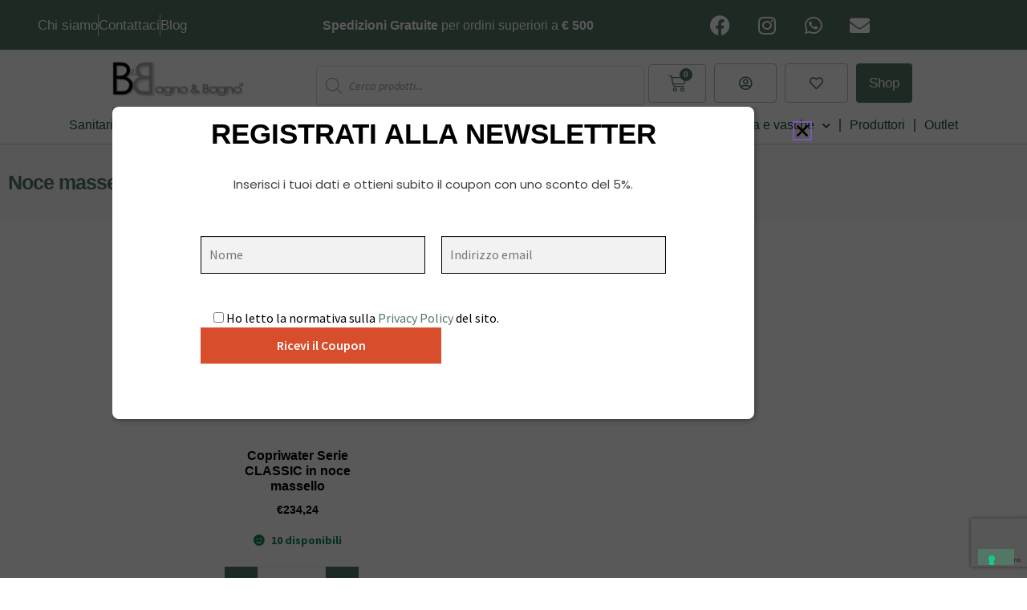

--- FILE ---
content_type: text/html; charset=UTF-8
request_url: https://www.bagnoebagno.com/colore/noce-massello/
body_size: 38315
content:
<!DOCTYPE html>
<html lang="it-IT" prefix="og: https://ogp.me/ns#">
<head>
<meta charset="UTF-8">
<meta name="viewport" content="width=device-width, initial-scale=1.0, viewport-fit=cover" />						<script>document.documentElement.className = document.documentElement.className + ' yes-js js_active js'</script>
<!-- Ottimizzazione per i motori di ricerca di Rank Math - https://rankmath.com/ -->
<title>Noce Massello: scopri di più su bagno in muratura moderno, liberare scarico doccia e prodotto per fughe piastrelle » Bagnoebagno.com</title>
<meta name="description" content="Vuoi trovare Noce Massello: scopri di più su bagno in muratura moderno, liberare scarico doccia e prodotto per fughe piastrelle » Bagnoebagno.com. Clicca ed accedi al nostro sito. Accedi agli arredi per il tuo bagno completamente Made in Italy!"/>
<meta name="robots" content="follow, index, max-snippet:-1, max-video-preview:-1, max-image-preview:large"/>
<link rel="canonical" href="https://www.bagnoebagno.com/colore/noce-massello/" />
<meta property="og:locale" content="it_IT" />
<meta property="og:type" content="article" />
<meta property="og:title" content="Noce Massello: scopri di più su bagno in muratura moderno, liberare scarico doccia e prodotto per fughe piastrelle » Bagnoebagno.com" />
<meta property="og:description" content="Vuoi trovare Noce Massello: scopri di più su bagno in muratura moderno, liberare scarico doccia e prodotto per fughe piastrelle » Bagnoebagno.com. Clicca ed accedi al nostro sito. Accedi agli arredi per il tuo bagno completamente Made in Italy!" />
<meta property="og:url" content="https://www.bagnoebagno.com/colore/noce-massello/" />
<meta property="og:site_name" content="Bagno &amp; Bagno" />
<meta name="twitter:card" content="summary_large_image" />
<meta name="twitter:title" content="Noce Massello: scopri di più su bagno in muratura moderno, liberare scarico doccia e prodotto per fughe piastrelle » Bagnoebagno.com" />
<meta name="twitter:description" content="Vuoi trovare Noce Massello: scopri di più su bagno in muratura moderno, liberare scarico doccia e prodotto per fughe piastrelle » Bagnoebagno.com. Clicca ed accedi al nostro sito. Accedi agli arredi per il tuo bagno completamente Made in Italy!" />
<meta name="twitter:label1" content="Prodotti" />
<meta name="twitter:data1" content="1" />
<!-- /Rank Math WordPress SEO plugin -->
<link rel='dns-prefetch' href='//embeds.iubenda.com' />
<link rel='dns-prefetch' href='//cdn.iubenda.com' />
<link rel='dns-prefetch' href='//fonts.googleapis.com' />
<link rel="alternate" type="application/rss+xml" title="Bagno &amp; Bagno &raquo; Feed" href="https://www.bagnoebagno.com/feed/" />
<link rel="alternate" type="application/rss+xml" title="Bagno &amp; Bagno &raquo; Feed dei commenti" href="https://www.bagnoebagno.com/comments/feed/" />
<link rel="alternate" type="application/rss+xml" title="Feed Bagno &amp; Bagno &raquo; Noce massello Colore" href="https://www.bagnoebagno.com/colore/noce-massello/feed/" />
<style id='wp-img-auto-sizes-contain-inline-css'>
img:is([sizes=auto i],[sizes^="auto," i]){contain-intrinsic-size:3000px 1500px}
/*# sourceURL=wp-img-auto-sizes-contain-inline-css */
</style>
<link rel='stylesheet' id='woolentor-product-grid-modern-css' href='//www.bagnoebagno.com/wp-content/cache/wpfc-minified/q7b9jnrg/e74.css' media='all' />
<link rel='stylesheet' id='woolentor-product-grid-luxury-css' href='//www.bagnoebagno.com/wp-content/cache/wpfc-minified/jxll2zmh/e74.css' media='all' />
<link rel='stylesheet' id='woolentor-product-grid-editorial-css' href='//www.bagnoebagno.com/wp-content/cache/wpfc-minified/mawcg8y1/e74.css' media='all' />
<link rel='stylesheet' id='woolentor-product-grid-magazine-css' href='//www.bagnoebagno.com/wp-content/cache/wpfc-minified/rso2gas/e74.css' media='all' />
<style id='wp-emoji-styles-inline-css'>
img.wp-smiley, img.emoji {
display: inline !important;
border: none !important;
box-shadow: none !important;
height: 1em !important;
width: 1em !important;
margin: 0 0.07em !important;
vertical-align: -0.1em !important;
background: none !important;
padding: 0 !important;
}
/*# sourceURL=wp-emoji-styles-inline-css */
</style>
<link rel='stylesheet' id='wp-block-library-css' href='//www.bagnoebagno.com/wp-content/cache/wpfc-minified/eu0ol6ls/e74.css' media='all' />
<style id='wp-block-library-theme-inline-css'>
.wp-block-audio :where(figcaption){color:#555;font-size:13px;text-align:center}.is-dark-theme .wp-block-audio :where(figcaption){color:#ffffffa6}.wp-block-audio{margin:0 0 1em}.wp-block-code{border:1px solid #ccc;border-radius:4px;font-family:Menlo,Consolas,monaco,monospace;padding:.8em 1em}.wp-block-embed :where(figcaption){color:#555;font-size:13px;text-align:center}.is-dark-theme .wp-block-embed :where(figcaption){color:#ffffffa6}.wp-block-embed{margin:0 0 1em}.blocks-gallery-caption{color:#555;font-size:13px;text-align:center}.is-dark-theme .blocks-gallery-caption{color:#ffffffa6}:root :where(.wp-block-image figcaption){color:#555;font-size:13px;text-align:center}.is-dark-theme :root :where(.wp-block-image figcaption){color:#ffffffa6}.wp-block-image{margin:0 0 1em}.wp-block-pullquote{border-bottom:4px solid;border-top:4px solid;color:currentColor;margin-bottom:1.75em}.wp-block-pullquote :where(cite),.wp-block-pullquote :where(footer),.wp-block-pullquote__citation{color:currentColor;font-size:.8125em;font-style:normal;text-transform:uppercase}.wp-block-quote{border-left:.25em solid;margin:0 0 1.75em;padding-left:1em}.wp-block-quote cite,.wp-block-quote footer{color:currentColor;font-size:.8125em;font-style:normal;position:relative}.wp-block-quote:where(.has-text-align-right){border-left:none;border-right:.25em solid;padding-left:0;padding-right:1em}.wp-block-quote:where(.has-text-align-center){border:none;padding-left:0}.wp-block-quote.is-large,.wp-block-quote.is-style-large,.wp-block-quote:where(.is-style-plain){border:none}.wp-block-search .wp-block-search__label{font-weight:700}.wp-block-search__button{border:1px solid #ccc;padding:.375em .625em}:where(.wp-block-group.has-background){padding:1.25em 2.375em}.wp-block-separator.has-css-opacity{opacity:.4}.wp-block-separator{border:none;border-bottom:2px solid;margin-left:auto;margin-right:auto}.wp-block-separator.has-alpha-channel-opacity{opacity:1}.wp-block-separator:not(.is-style-wide):not(.is-style-dots){width:100px}.wp-block-separator.has-background:not(.is-style-dots){border-bottom:none;height:1px}.wp-block-separator.has-background:not(.is-style-wide):not(.is-style-dots){height:2px}.wp-block-table{margin:0 0 1em}.wp-block-table td,.wp-block-table th{word-break:normal}.wp-block-table :where(figcaption){color:#555;font-size:13px;text-align:center}.is-dark-theme .wp-block-table :where(figcaption){color:#ffffffa6}.wp-block-video :where(figcaption){color:#555;font-size:13px;text-align:center}.is-dark-theme .wp-block-video :where(figcaption){color:#ffffffa6}.wp-block-video{margin:0 0 1em}:root :where(.wp-block-template-part.has-background){margin-bottom:0;margin-top:0;padding:1.25em 2.375em}
/*# sourceURL=/wp-includes/css/dist/block-library/theme.min.css */
</style>
<style id='classic-theme-styles-inline-css'>
/*! This file is auto-generated */
.wp-block-button__link{color:#fff;background-color:#32373c;border-radius:9999px;box-shadow:none;text-decoration:none;padding:calc(.667em + 2px) calc(1.333em + 2px);font-size:1.125em}.wp-block-file__button{background:#32373c;color:#fff;text-decoration:none}
/*# sourceURL=/wp-includes/css/classic-themes.min.css */
</style>
<link rel='stylesheet' id='ion.range-slider-css' href='//www.bagnoebagno.com/wp-content/cache/wpfc-minified/32thq1go/e74.css' media='all' />
<link rel='stylesheet' id='yith-wcan-shortcodes-css' href='//www.bagnoebagno.com/wp-content/cache/wpfc-minified/kloea7gd/e74.css' media='all' />
<style id='yith-wcan-shortcodes-inline-css'>
:root{
--yith-wcan-filters_colors_titles: rgb(0,0,0);
--yith-wcan-filters_colors_background: #FFFFFF;
--yith-wcan-filters_colors_accent: rgb(84,118,101);
--yith-wcan-filters_colors_accent_r: 84;
--yith-wcan-filters_colors_accent_g: 118;
--yith-wcan-filters_colors_accent_b: 101;
--yith-wcan-color_swatches_border_radius: 100%;
--yith-wcan-color_swatches_size: 30px;
--yith-wcan-labels_style_background: #FFFFFF;
--yith-wcan-labels_style_background_hover: rgb(53,78,87);
--yith-wcan-labels_style_background_active: rgb(53,78,87);
--yith-wcan-labels_style_text: rgb(0,0,0);
--yith-wcan-labels_style_text_hover: #FFFFFF;
--yith-wcan-labels_style_text_active: #FFFFFF;
--yith-wcan-anchors_style_text: rgb(0,0,0);
--yith-wcan-anchors_style_text_hover: rgb(53,78,87);
--yith-wcan-anchors_style_text_active: rgb(53,78,87);
}
/*# sourceURL=yith-wcan-shortcodes-inline-css */
</style>
<link rel='stylesheet' id='jquery-selectBox-css' href='//www.bagnoebagno.com/wp-content/cache/wpfc-minified/fwsituy/e74.css' media='all' />
<link rel='stylesheet' id='woocommerce_prettyPhoto_css-css' href='//www.bagnoebagno.com/wp-content/cache/wpfc-minified/6nxyx6z6/e74.css' media='all' />
<link rel='stylesheet' id='yith-wcwl-main-css' href='//www.bagnoebagno.com/wp-content/cache/wpfc-minified/7a9bj78r/e74.css' media='all' />
<style id='yith-wcwl-main-inline-css'>
:root { --color-add-to-wishlist-background: rgb(84,118,101); --color-add-to-wishlist-text: #FFFFFF; --color-add-to-wishlist-border: rgb(84,118,101); --color-add-to-wishlist-background-hover: rgb(84,118,101); --color-add-to-wishlist-text-hover: #FFFFFF; --color-add-to-wishlist-border-hover: rgb(84,118,101); --rounded-corners-radius: 16px; --color-add-to-cart-background: #333333; --color-add-to-cart-text: #FFFFFF; --color-add-to-cart-border: #333333; --color-add-to-cart-background-hover: #4F4F4F; --color-add-to-cart-text-hover: #FFFFFF; --color-add-to-cart-border-hover: #4F4F4F; --add-to-cart-rounded-corners-radius: 16px; --color-button-style-1-background: #333333; --color-button-style-1-text: #FFFFFF; --color-button-style-1-border: #333333; --color-button-style-1-background-hover: #4F4F4F; --color-button-style-1-text-hover: #FFFFFF; --color-button-style-1-border-hover: #4F4F4F; --color-button-style-2-background: #333333; --color-button-style-2-text: #FFFFFF; --color-button-style-2-border: #333333; --color-button-style-2-background-hover: #4F4F4F; --color-button-style-2-text-hover: #FFFFFF; --color-button-style-2-border-hover: #4F4F4F; --color-wishlist-table-background: #FFFFFF; --color-wishlist-table-text: #6d6c6c; --color-wishlist-table-border: #FFFFFF; --color-headers-background: #F4F4F4; --color-share-button-color: #FFFFFF; --color-share-button-color-hover: #FFFFFF; --color-fb-button-background: #39599E; --color-fb-button-background-hover: #595A5A; --color-tw-button-background: #45AFE2; --color-tw-button-background-hover: #595A5A; --color-pr-button-background: #AB2E31; --color-pr-button-background-hover: #595A5A; --color-em-button-background: #FBB102; --color-em-button-background-hover: #595A5A; --color-wa-button-background: #00A901; --color-wa-button-background-hover: #595A5A; --feedback-duration: 3s }  .delete_item {background-color:#547665 !important}
.woocommerce-message{background-color:#547665 !important}
.pulsanteCarrello .stock{display:none}
:root { --color-add-to-wishlist-background: rgb(84,118,101); --color-add-to-wishlist-text: #FFFFFF; --color-add-to-wishlist-border: rgb(84,118,101); --color-add-to-wishlist-background-hover: rgb(84,118,101); --color-add-to-wishlist-text-hover: #FFFFFF; --color-add-to-wishlist-border-hover: rgb(84,118,101); --rounded-corners-radius: 16px; --color-add-to-cart-background: #333333; --color-add-to-cart-text: #FFFFFF; --color-add-to-cart-border: #333333; --color-add-to-cart-background-hover: #4F4F4F; --color-add-to-cart-text-hover: #FFFFFF; --color-add-to-cart-border-hover: #4F4F4F; --add-to-cart-rounded-corners-radius: 16px; --color-button-style-1-background: #333333; --color-button-style-1-text: #FFFFFF; --color-button-style-1-border: #333333; --color-button-style-1-background-hover: #4F4F4F; --color-button-style-1-text-hover: #FFFFFF; --color-button-style-1-border-hover: #4F4F4F; --color-button-style-2-background: #333333; --color-button-style-2-text: #FFFFFF; --color-button-style-2-border: #333333; --color-button-style-2-background-hover: #4F4F4F; --color-button-style-2-text-hover: #FFFFFF; --color-button-style-2-border-hover: #4F4F4F; --color-wishlist-table-background: #FFFFFF; --color-wishlist-table-text: #6d6c6c; --color-wishlist-table-border: #FFFFFF; --color-headers-background: #F4F4F4; --color-share-button-color: #FFFFFF; --color-share-button-color-hover: #FFFFFF; --color-fb-button-background: #39599E; --color-fb-button-background-hover: #595A5A; --color-tw-button-background: #45AFE2; --color-tw-button-background-hover: #595A5A; --color-pr-button-background: #AB2E31; --color-pr-button-background-hover: #595A5A; --color-em-button-background: #FBB102; --color-em-button-background-hover: #595A5A; --color-wa-button-background: #00A901; --color-wa-button-background-hover: #595A5A; --feedback-duration: 3s }  .delete_item {background-color:#547665 !important}
.woocommerce-message{background-color:#547665 !important}
.pulsanteCarrello .stock{display:none}
/*# sourceURL=yith-wcwl-main-inline-css */
</style>
<link rel='stylesheet' id='woolentor-block-common-css' href='//www.bagnoebagno.com/wp-content/cache/wpfc-minified/22xe7m1p/e74.css' media='all' />
<link rel='stylesheet' id='woolentor-block-default-css' href='//www.bagnoebagno.com/wp-content/cache/wpfc-minified/q9nx7j80/e74.css' media='all' />
<link rel='stylesheet' id='storefront-gutenberg-blocks-css' href='//www.bagnoebagno.com/wp-content/cache/wpfc-minified/efi474x7/e74.css' media='all' />
<style id='storefront-gutenberg-blocks-inline-css'>
.wp-block-button__link:not(.has-text-color) {
color: #333333;
}
.wp-block-button__link:not(.has-text-color):hover,
.wp-block-button__link:not(.has-text-color):focus,
.wp-block-button__link:not(.has-text-color):active {
color: #333333;
}
.wp-block-button__link:not(.has-background) {
background-color: #eeeeee;
}
.wp-block-button__link:not(.has-background):hover,
.wp-block-button__link:not(.has-background):focus,
.wp-block-button__link:not(.has-background):active {
border-color: #d5d5d5;
background-color: #d5d5d5;
}
.wc-block-grid__products .wc-block-grid__product .wp-block-button__link {
background-color: #eeeeee;
border-color: #eeeeee;
color: #333333;
}
.wp-block-quote footer,
.wp-block-quote cite,
.wp-block-quote__citation {
color: #6d6d6d;
}
.wp-block-pullquote cite,
.wp-block-pullquote footer,
.wp-block-pullquote__citation {
color: #6d6d6d;
}
.wp-block-image figcaption {
color: #6d6d6d;
}
.wp-block-separator.is-style-dots::before {
color: #333333;
}
.wp-block-file a.wp-block-file__button {
color: #333333;
background-color: #eeeeee;
border-color: #eeeeee;
}
.wp-block-file a.wp-block-file__button:hover,
.wp-block-file a.wp-block-file__button:focus,
.wp-block-file a.wp-block-file__button:active {
color: #333333;
background-color: #d5d5d5;
}
.wp-block-code,
.wp-block-preformatted pre {
color: #6d6d6d;
}
.wp-block-table:not( .has-background ):not( .is-style-stripes ) tbody tr:nth-child(2n) td {
background-color: #fdfdfd;
}
.wp-block-cover .wp-block-cover__inner-container h1:not(.has-text-color),
.wp-block-cover .wp-block-cover__inner-container h2:not(.has-text-color),
.wp-block-cover .wp-block-cover__inner-container h3:not(.has-text-color),
.wp-block-cover .wp-block-cover__inner-container h4:not(.has-text-color),
.wp-block-cover .wp-block-cover__inner-container h5:not(.has-text-color),
.wp-block-cover .wp-block-cover__inner-container h6:not(.has-text-color) {
color: #000000;
}
.wc-block-components-price-slider__range-input-progress,
.rtl .wc-block-components-price-slider__range-input-progress {
--range-color: #7f54b3;
}
/* Target only IE11 */
@media all and (-ms-high-contrast: none), (-ms-high-contrast: active) {
.wc-block-components-price-slider__range-input-progress {
background: #7f54b3;
}
}
.wc-block-components-button:not(.is-link) {
background-color: #333333;
color: #ffffff;
}
.wc-block-components-button:not(.is-link):hover,
.wc-block-components-button:not(.is-link):focus,
.wc-block-components-button:not(.is-link):active {
background-color: #1a1a1a;
color: #ffffff;
}
.wc-block-components-button:not(.is-link):disabled {
background-color: #333333;
color: #ffffff;
}
.wc-block-cart__submit-container {
background-color: #ffffff;
}
.wc-block-cart__submit-container::before {
color: rgba(220,220,220,0.5);
}
.wc-block-components-order-summary-item__quantity {
background-color: #ffffff;
border-color: #6d6d6d;
box-shadow: 0 0 0 2px #ffffff;
color: #6d6d6d;
}
/*# sourceURL=storefront-gutenberg-blocks-inline-css */
</style>
<style id='global-styles-inline-css'>
:root{--wp--preset--aspect-ratio--square: 1;--wp--preset--aspect-ratio--4-3: 4/3;--wp--preset--aspect-ratio--3-4: 3/4;--wp--preset--aspect-ratio--3-2: 3/2;--wp--preset--aspect-ratio--2-3: 2/3;--wp--preset--aspect-ratio--16-9: 16/9;--wp--preset--aspect-ratio--9-16: 9/16;--wp--preset--color--black: #000000;--wp--preset--color--cyan-bluish-gray: #abb8c3;--wp--preset--color--white: #ffffff;--wp--preset--color--pale-pink: #f78da7;--wp--preset--color--vivid-red: #cf2e2e;--wp--preset--color--luminous-vivid-orange: #ff6900;--wp--preset--color--luminous-vivid-amber: #fcb900;--wp--preset--color--light-green-cyan: #7bdcb5;--wp--preset--color--vivid-green-cyan: #00d084;--wp--preset--color--pale-cyan-blue: #8ed1fc;--wp--preset--color--vivid-cyan-blue: #0693e3;--wp--preset--color--vivid-purple: #9b51e0;--wp--preset--gradient--vivid-cyan-blue-to-vivid-purple: linear-gradient(135deg,rgb(6,147,227) 0%,rgb(155,81,224) 100%);--wp--preset--gradient--light-green-cyan-to-vivid-green-cyan: linear-gradient(135deg,rgb(122,220,180) 0%,rgb(0,208,130) 100%);--wp--preset--gradient--luminous-vivid-amber-to-luminous-vivid-orange: linear-gradient(135deg,rgb(252,185,0) 0%,rgb(255,105,0) 100%);--wp--preset--gradient--luminous-vivid-orange-to-vivid-red: linear-gradient(135deg,rgb(255,105,0) 0%,rgb(207,46,46) 100%);--wp--preset--gradient--very-light-gray-to-cyan-bluish-gray: linear-gradient(135deg,rgb(238,238,238) 0%,rgb(169,184,195) 100%);--wp--preset--gradient--cool-to-warm-spectrum: linear-gradient(135deg,rgb(74,234,220) 0%,rgb(151,120,209) 20%,rgb(207,42,186) 40%,rgb(238,44,130) 60%,rgb(251,105,98) 80%,rgb(254,248,76) 100%);--wp--preset--gradient--blush-light-purple: linear-gradient(135deg,rgb(255,206,236) 0%,rgb(152,150,240) 100%);--wp--preset--gradient--blush-bordeaux: linear-gradient(135deg,rgb(254,205,165) 0%,rgb(254,45,45) 50%,rgb(107,0,62) 100%);--wp--preset--gradient--luminous-dusk: linear-gradient(135deg,rgb(255,203,112) 0%,rgb(199,81,192) 50%,rgb(65,88,208) 100%);--wp--preset--gradient--pale-ocean: linear-gradient(135deg,rgb(255,245,203) 0%,rgb(182,227,212) 50%,rgb(51,167,181) 100%);--wp--preset--gradient--electric-grass: linear-gradient(135deg,rgb(202,248,128) 0%,rgb(113,206,126) 100%);--wp--preset--gradient--midnight: linear-gradient(135deg,rgb(2,3,129) 0%,rgb(40,116,252) 100%);--wp--preset--font-size--small: 14px;--wp--preset--font-size--medium: 23px;--wp--preset--font-size--large: 26px;--wp--preset--font-size--x-large: 42px;--wp--preset--font-size--normal: 16px;--wp--preset--font-size--huge: 37px;--wp--preset--spacing--20: 0.44rem;--wp--preset--spacing--30: 0.67rem;--wp--preset--spacing--40: 1rem;--wp--preset--spacing--50: 1.5rem;--wp--preset--spacing--60: 2.25rem;--wp--preset--spacing--70: 3.38rem;--wp--preset--spacing--80: 5.06rem;--wp--preset--shadow--natural: 6px 6px 9px rgba(0, 0, 0, 0.2);--wp--preset--shadow--deep: 12px 12px 50px rgba(0, 0, 0, 0.4);--wp--preset--shadow--sharp: 6px 6px 0px rgba(0, 0, 0, 0.2);--wp--preset--shadow--outlined: 6px 6px 0px -3px rgb(255, 255, 255), 6px 6px rgb(0, 0, 0);--wp--preset--shadow--crisp: 6px 6px 0px rgb(0, 0, 0);}:root :where(.is-layout-flow) > :first-child{margin-block-start: 0;}:root :where(.is-layout-flow) > :last-child{margin-block-end: 0;}:root :where(.is-layout-flow) > *{margin-block-start: 24px;margin-block-end: 0;}:root :where(.is-layout-constrained) > :first-child{margin-block-start: 0;}:root :where(.is-layout-constrained) > :last-child{margin-block-end: 0;}:root :where(.is-layout-constrained) > *{margin-block-start: 24px;margin-block-end: 0;}:root :where(.is-layout-flex){gap: 24px;}:root :where(.is-layout-grid){gap: 24px;}body .is-layout-flex{display: flex;}.is-layout-flex{flex-wrap: wrap;align-items: center;}.is-layout-flex > :is(*, div){margin: 0;}body .is-layout-grid{display: grid;}.is-layout-grid > :is(*, div){margin: 0;}.has-black-color{color: var(--wp--preset--color--black) !important;}.has-cyan-bluish-gray-color{color: var(--wp--preset--color--cyan-bluish-gray) !important;}.has-white-color{color: var(--wp--preset--color--white) !important;}.has-pale-pink-color{color: var(--wp--preset--color--pale-pink) !important;}.has-vivid-red-color{color: var(--wp--preset--color--vivid-red) !important;}.has-luminous-vivid-orange-color{color: var(--wp--preset--color--luminous-vivid-orange) !important;}.has-luminous-vivid-amber-color{color: var(--wp--preset--color--luminous-vivid-amber) !important;}.has-light-green-cyan-color{color: var(--wp--preset--color--light-green-cyan) !important;}.has-vivid-green-cyan-color{color: var(--wp--preset--color--vivid-green-cyan) !important;}.has-pale-cyan-blue-color{color: var(--wp--preset--color--pale-cyan-blue) !important;}.has-vivid-cyan-blue-color{color: var(--wp--preset--color--vivid-cyan-blue) !important;}.has-vivid-purple-color{color: var(--wp--preset--color--vivid-purple) !important;}.has-black-background-color{background-color: var(--wp--preset--color--black) !important;}.has-cyan-bluish-gray-background-color{background-color: var(--wp--preset--color--cyan-bluish-gray) !important;}.has-white-background-color{background-color: var(--wp--preset--color--white) !important;}.has-pale-pink-background-color{background-color: var(--wp--preset--color--pale-pink) !important;}.has-vivid-red-background-color{background-color: var(--wp--preset--color--vivid-red) !important;}.has-luminous-vivid-orange-background-color{background-color: var(--wp--preset--color--luminous-vivid-orange) !important;}.has-luminous-vivid-amber-background-color{background-color: var(--wp--preset--color--luminous-vivid-amber) !important;}.has-light-green-cyan-background-color{background-color: var(--wp--preset--color--light-green-cyan) !important;}.has-vivid-green-cyan-background-color{background-color: var(--wp--preset--color--vivid-green-cyan) !important;}.has-pale-cyan-blue-background-color{background-color: var(--wp--preset--color--pale-cyan-blue) !important;}.has-vivid-cyan-blue-background-color{background-color: var(--wp--preset--color--vivid-cyan-blue) !important;}.has-vivid-purple-background-color{background-color: var(--wp--preset--color--vivid-purple) !important;}.has-black-border-color{border-color: var(--wp--preset--color--black) !important;}.has-cyan-bluish-gray-border-color{border-color: var(--wp--preset--color--cyan-bluish-gray) !important;}.has-white-border-color{border-color: var(--wp--preset--color--white) !important;}.has-pale-pink-border-color{border-color: var(--wp--preset--color--pale-pink) !important;}.has-vivid-red-border-color{border-color: var(--wp--preset--color--vivid-red) !important;}.has-luminous-vivid-orange-border-color{border-color: var(--wp--preset--color--luminous-vivid-orange) !important;}.has-luminous-vivid-amber-border-color{border-color: var(--wp--preset--color--luminous-vivid-amber) !important;}.has-light-green-cyan-border-color{border-color: var(--wp--preset--color--light-green-cyan) !important;}.has-vivid-green-cyan-border-color{border-color: var(--wp--preset--color--vivid-green-cyan) !important;}.has-pale-cyan-blue-border-color{border-color: var(--wp--preset--color--pale-cyan-blue) !important;}.has-vivid-cyan-blue-border-color{border-color: var(--wp--preset--color--vivid-cyan-blue) !important;}.has-vivid-purple-border-color{border-color: var(--wp--preset--color--vivid-purple) !important;}.has-vivid-cyan-blue-to-vivid-purple-gradient-background{background: var(--wp--preset--gradient--vivid-cyan-blue-to-vivid-purple) !important;}.has-light-green-cyan-to-vivid-green-cyan-gradient-background{background: var(--wp--preset--gradient--light-green-cyan-to-vivid-green-cyan) !important;}.has-luminous-vivid-amber-to-luminous-vivid-orange-gradient-background{background: var(--wp--preset--gradient--luminous-vivid-amber-to-luminous-vivid-orange) !important;}.has-luminous-vivid-orange-to-vivid-red-gradient-background{background: var(--wp--preset--gradient--luminous-vivid-orange-to-vivid-red) !important;}.has-very-light-gray-to-cyan-bluish-gray-gradient-background{background: var(--wp--preset--gradient--very-light-gray-to-cyan-bluish-gray) !important;}.has-cool-to-warm-spectrum-gradient-background{background: var(--wp--preset--gradient--cool-to-warm-spectrum) !important;}.has-blush-light-purple-gradient-background{background: var(--wp--preset--gradient--blush-light-purple) !important;}.has-blush-bordeaux-gradient-background{background: var(--wp--preset--gradient--blush-bordeaux) !important;}.has-luminous-dusk-gradient-background{background: var(--wp--preset--gradient--luminous-dusk) !important;}.has-pale-ocean-gradient-background{background: var(--wp--preset--gradient--pale-ocean) !important;}.has-electric-grass-gradient-background{background: var(--wp--preset--gradient--electric-grass) !important;}.has-midnight-gradient-background{background: var(--wp--preset--gradient--midnight) !important;}.has-small-font-size{font-size: var(--wp--preset--font-size--small) !important;}.has-medium-font-size{font-size: var(--wp--preset--font-size--medium) !important;}.has-large-font-size{font-size: var(--wp--preset--font-size--large) !important;}.has-x-large-font-size{font-size: var(--wp--preset--font-size--x-large) !important;}
:root :where(.wp-block-pullquote){font-size: 1.5em;line-height: 1.6;}
/*# sourceURL=global-styles-inline-css */
</style>
<link rel='stylesheet' id='contact-form-7-css' href='//www.bagnoebagno.com/wp-content/cache/wpfc-minified/konopv7g/e74.css' media='all' />
<link rel='stylesheet' id='reviewx-store-front-font-css-css' href='//www.bagnoebagno.com/wp-content/cache/wpfc-minified/ln8b0xce/e74.css' media='all' />
<link rel='stylesheet' id='reviewx-store-front-icon-font-css-css' href='//www.bagnoebagno.com/wp-content/cache/wpfc-minified/kay08vfj/e74.css' media='all' />
<link rel='stylesheet' id='reviewx-store-front-css-css' href='//www.bagnoebagno.com/wp-content/cache/wpfc-minified/70h0iome/e74.css' media='all' />
<style id='woocommerce-inline-inline-css'>
.woocommerce form .form-row .required { visibility: visible; }
/*# sourceURL=woocommerce-inline-inline-css */
</style>
<link rel='stylesheet' id='wpcf7-redirect-script-frontend-css' href='//www.bagnoebagno.com/wp-content/cache/wpfc-minified/efuia4jr/e74.css' media='all' />
<link rel='stylesheet' id='wt-woocommerce-related-products-css' href='//www.bagnoebagno.com/wp-content/cache/wpfc-minified/difdddr9/e74.css' media='all' />
<link rel='stylesheet' id='carousel-css-css' href='//www.bagnoebagno.com/wp-content/cache/wpfc-minified/8jpo4k17/e74.css' media='all' />
<link rel='stylesheet' id='carousel-theme-css-css' href='//www.bagnoebagno.com/wp-content/cache/wpfc-minified/lbm5c1lh/e74.css' media='all' />
<link rel='stylesheet' id='zerobounce-email-validator-css' href='//www.bagnoebagno.com/wp-content/plugins/zerobounce/public/css/zerobounce-email-validator-public.css?ver=1.1.3' media='all' />
<link rel='stylesheet' id='dashicons-css' href='//www.bagnoebagno.com/wp-content/cache/wpfc-minified/m9p1zcw8/e74.css' media='all' />
<style id='dashicons-inline-css'>
[data-font="Dashicons"]:before {font-family: 'Dashicons' !important;content: attr(data-icon) !important;speak: none !important;font-weight: normal !important;font-variant: normal !important;text-transform: none !important;line-height: 1 !important;font-style: normal !important;-webkit-font-smoothing: antialiased !important;-moz-osx-font-smoothing: grayscale !important;}
/*# sourceURL=dashicons-inline-css */
</style>
<link rel='stylesheet' id='thickbox-css' href='//www.bagnoebagno.com/wp-content/cache/wpfc-minified/qjot7h9s/e74.css' media='all' />
<link rel='stylesheet' id='woolentor-widgets-pro-css' href='//www.bagnoebagno.com/wp-content/cache/wpfc-minified/lkvf3q95/e74.css' media='all' />
<link rel='stylesheet' id='slick-css' href='//www.bagnoebagno.com/wp-content/cache/wpfc-minified/m7q580dv/e74.css' media='all' />
<link rel='stylesheet' id='simple-line-icons-wl-css' href='//www.bagnoebagno.com/wp-content/cache/wpfc-minified/e353ro0x/e74.css' media='all' />
<link rel='stylesheet' id='woolentor-product-grid-css' href='//www.bagnoebagno.com/wp-content/cache/wpfc-minified/d7uwix5k/e74.css' media='all' />
<link rel='stylesheet' id='font-awesome-css' href='//www.bagnoebagno.com/wp-content/cache/wpfc-minified/f10s3t8m/e74.css' media='all' />
<style id='font-awesome-inline-css'>
[data-font="FontAwesome"]:before {font-family: 'FontAwesome' !important;content: attr(data-icon) !important;speak: none !important;font-weight: normal !important;font-variant: normal !important;text-transform: none !important;line-height: 1 !important;font-style: normal !important;-webkit-font-smoothing: antialiased !important;-moz-osx-font-smoothing: grayscale !important;}
/*# sourceURL=font-awesome-inline-css */
</style>
<link rel='stylesheet' id='htflexboxgrid-css' href='//www.bagnoebagno.com/wp-content/cache/wpfc-minified/mc0np3p3/e74.css' media='all' />
<link rel='stylesheet' id='woolentor-widgets-css' href='//www.bagnoebagno.com/wp-content/cache/wpfc-minified/m8x2ecsp/e74.css' media='all' />
<link rel='stylesheet' id='photoswipe-css' href='//www.bagnoebagno.com/wp-content/cache/wpfc-minified/321vaoxj/e74.css' media='all' />
<link rel='stylesheet' id='photoswipe-default-skin-css' href='//www.bagnoebagno.com/wp-content/cache/wpfc-minified/lociccew/e74.css' media='all' />
<link rel='stylesheet' id='woolentor-quickview-css' href='//www.bagnoebagno.com/wp-content/cache/wpfc-minified/891xqhex/e74.css' media='all' />
<link rel='stylesheet' id='yith-wcbr-css' href='//www.bagnoebagno.com/wp-content/cache/wpfc-minified/d2kholrg/e74.css' media='all' />
<link rel='stylesheet' id='yith-wcwl-theme-css' href='//www.bagnoebagno.com/wp-content/cache/wpfc-minified/qa7b9o3q/e74.css' media='all' />
<link rel='stylesheet' id='dgwt-wcas-style-css' href='//www.bagnoebagno.com/wp-content/cache/wpfc-minified/mkc09qug/e74.css' media='all' />
<link rel='stylesheet' id='storefront-style-css' href='//www.bagnoebagno.com/wp-content/cache/wpfc-minified/988kcnxj/e74.css' media='all' />
<style id='storefront-style-inline-css'>
.main-navigation ul li a,
.site-title a,
ul.menu li a,
.site-branding h1 a,
button.menu-toggle,
button.menu-toggle:hover,
.handheld-navigation .dropdown-toggle {
color: #333333;
}
button.menu-toggle,
button.menu-toggle:hover {
border-color: #333333;
}
.main-navigation ul li a:hover,
.main-navigation ul li:hover > a,
.site-title a:hover,
.site-header ul.menu li.current-menu-item > a {
color: #747474;
}
table:not( .has-background ) th {
background-color: #f8f8f8;
}
table:not( .has-background ) tbody td {
background-color: #fdfdfd;
}
table:not( .has-background ) tbody tr:nth-child(2n) td,
fieldset,
fieldset legend {
background-color: #fbfbfb;
}
.site-header,
.secondary-navigation ul ul,
.main-navigation ul.menu > li.menu-item-has-children:after,
.secondary-navigation ul.menu ul,
.storefront-handheld-footer-bar,
.storefront-handheld-footer-bar ul li > a,
.storefront-handheld-footer-bar ul li.search .site-search,
button.menu-toggle,
button.menu-toggle:hover {
background-color: #ffffff;
}
p.site-description,
.site-header,
.storefront-handheld-footer-bar {
color: #404040;
}
button.menu-toggle:after,
button.menu-toggle:before,
button.menu-toggle span:before {
background-color: #333333;
}
h1, h2, h3, h4, h5, h6, .wc-block-grid__product-title {
color: #333333;
}
.widget h1 {
border-bottom-color: #333333;
}
body,
.secondary-navigation a {
color: #6d6d6d;
}
.widget-area .widget a,
.hentry .entry-header .posted-on a,
.hentry .entry-header .post-author a,
.hentry .entry-header .post-comments a,
.hentry .entry-header .byline a {
color: #727272;
}
a {
color: #7f54b3;
}
a:focus,
button:focus,
.button.alt:focus,
input:focus,
textarea:focus,
input[type="button"]:focus,
input[type="reset"]:focus,
input[type="submit"]:focus,
input[type="email"]:focus,
input[type="tel"]:focus,
input[type="url"]:focus,
input[type="password"]:focus,
input[type="search"]:focus {
outline-color: #7f54b3;
}
button, input[type="button"], input[type="reset"], input[type="submit"], .button, .widget a.button {
background-color: #eeeeee;
border-color: #eeeeee;
color: #333333;
}
button:hover, input[type="button"]:hover, input[type="reset"]:hover, input[type="submit"]:hover, .button:hover, .widget a.button:hover {
background-color: #d5d5d5;
border-color: #d5d5d5;
color: #333333;
}
button.alt, input[type="button"].alt, input[type="reset"].alt, input[type="submit"].alt, .button.alt, .widget-area .widget a.button.alt {
background-color: #333333;
border-color: #333333;
color: #ffffff;
}
button.alt:hover, input[type="button"].alt:hover, input[type="reset"].alt:hover, input[type="submit"].alt:hover, .button.alt:hover, .widget-area .widget a.button.alt:hover {
background-color: #1a1a1a;
border-color: #1a1a1a;
color: #ffffff;
}
.pagination .page-numbers li .page-numbers.current {
background-color: #e6e6e6;
color: #636363;
}
#comments .comment-list .comment-content .comment-text {
background-color: #f8f8f8;
}
.site-footer {
background-color: #f0f0f0;
color: #6d6d6d;
}
.site-footer a:not(.button):not(.components-button) {
color: #333333;
}
.site-footer .storefront-handheld-footer-bar a:not(.button):not(.components-button) {
color: #333333;
}
.site-footer h1, .site-footer h2, .site-footer h3, .site-footer h4, .site-footer h5, .site-footer h6, .site-footer .widget .widget-title, .site-footer .widget .widgettitle {
color: #333333;
}
.page-template-template-homepage.has-post-thumbnail .type-page.has-post-thumbnail .entry-title {
color: #000000;
}
.page-template-template-homepage.has-post-thumbnail .type-page.has-post-thumbnail .entry-content {
color: #000000;
}
@media screen and ( min-width: 768px ) {
.secondary-navigation ul.menu a:hover {
color: #595959;
}
.secondary-navigation ul.menu a {
color: #404040;
}
.main-navigation ul.menu ul.sub-menu,
.main-navigation ul.nav-menu ul.children {
background-color: #f0f0f0;
}
.site-header {
border-bottom-color: #f0f0f0;
}
}
/*# sourceURL=storefront-style-inline-css */
</style>
<link rel='stylesheet' id='storefront-icons-css' href='//www.bagnoebagno.com/wp-content/cache/wpfc-minified/qu7tv05l/e74.css' media='all' />
<link rel='stylesheet' id='storefront-fonts-css' href='https://fonts.googleapis.com/css?family=Source+Sans+Pro%3A400%2C300%2C300italic%2C400italic%2C600%2C700%2C900&#038;subset=latin%2Clatin-ext&#038;ver=4.6.1' media='all' />
<link rel='stylesheet' id='elementor-frontend-css' href='//www.bagnoebagno.com/wp-content/cache/wpfc-minified/2mswi3q7/e74.css' media='all' />
<style id='elementor-frontend-inline-css'>
.elementor-kit-432{--e-global-color-primary:#000000;--e-global-color-secondary:#54595F;--e-global-color-text:#7A7A7A;--e-global-color-accent:#61CE70;--e-global-color-c18d1e8:#547665;--e-global-typography-primary-font-family:"Proxima Nova";--e-global-typography-primary-font-weight:600;--e-global-typography-secondary-font-family:"Proxima Nova";--e-global-typography-secondary-font-weight:400;--e-global-typography-text-font-family:"Roboto";--e-global-typography-text-font-weight:400;--e-global-typography-accent-font-family:"Proxima Nova";--e-global-typography-accent-font-weight:500;color:#000000;font-weight:bold;}.elementor-kit-432 button,.elementor-kit-432 input[type="button"],.elementor-kit-432 input[type="submit"],.elementor-kit-432 .elementor-button{background-color:#547665;color:#FFFFFF;}.elementor-kit-432 e-page-transition{background-color:#FFBC7D;}.elementor-kit-432 h1{color:#000000;font-weight:bold;}.elementor-section.elementor-section-boxed > .elementor-container{max-width:1140px;}.e-con{--container-max-width:1140px;}.elementor-widget:not(:last-child){margin-block-end:20px;}.elementor-element{--widgets-spacing:20px 20px;--widgets-spacing-row:20px;--widgets-spacing-column:20px;}{}h1.entry-title{display:var(--page-title-display);}@media(max-width:1024px){.elementor-section.elementor-section-boxed > .elementor-container{max-width:1024px;}.e-con{--container-max-width:1024px;}}@media(max-width:477px){.elementor-section.elementor-section-boxed > .elementor-container{max-width:767px;}.e-con{--container-max-width:767px;}}/* Start Custom Fonts CSS */@font-face {
font-family: 'Proxima Nova';
font-style: normal;
font-weight: normal;
font-display: auto;
src: url('https://bagnoebagno.com/wp-content/uploads/2022/06/Proxima-Nova-Regular.ttf') format('truetype');
}
/* End Custom Fonts CSS */
.elementor-5458 .elementor-element.elementor-element-e49e05a > .elementor-container > .elementor-column > .elementor-widget-wrap{align-content:center;align-items:center;}.elementor-5458 .elementor-element.elementor-element-e49e05a:not(.elementor-motion-effects-element-type-background), .elementor-5458 .elementor-element.elementor-element-e49e05a > .elementor-motion-effects-container > .elementor-motion-effects-layer{background-color:rgba(255, 255, 255, 0);}.elementor-5458 .elementor-element.elementor-element-e49e05a > .elementor-container{max-width:800px;min-height:350px;}.elementor-5458 .elementor-element.elementor-element-e49e05a .elementor-container:not(.elementor-column-gap-no) .elementor-column > .elementor-element-populated,.elementor-5458 .elementor-element.elementor-element-e49e05a .elementor-container:not(.elementor-column-gap-no) .elementor-row > .elementor-column > .elementor-element-populated{padding:10px !important;}.elementor-5458 .elementor-element.elementor-element-e49e05a{transition:background 0.3s, border 0.3s, border-radius 0.3s, box-shadow 0.3s;margin-top:0px;margin-bottom:0px;}.elementor-5458 .elementor-element.elementor-element-e49e05a > .elementor-background-overlay{transition:background 0.3s, border-radius 0.3s, opacity 0.3s;}.elementor-5458 .elementor-element.elementor-element-27bbb3df:not(.elementor-motion-effects-element-type-background) > .elementor-widget-wrap, .elementor-5458 .elementor-element.elementor-element-27bbb3df > .elementor-widget-wrap > .elementor-motion-effects-container > .elementor-motion-effects-layer{background-color:#FFFFFF;}.elementor-5458 .elementor-element.elementor-element-27bbb3df > .elementor-element-populated >  .elementor-background-overlay{background-color:rgba(0,0,0,0);opacity:0.5;}.elementor-5458 .elementor-element.elementor-element-27bbb3df > .elementor-element-populated, .elementor-5458 .elementor-element.elementor-element-27bbb3df > .elementor-element-populated > .elementor-background-overlay, .elementor-5458 .elementor-element.elementor-element-27bbb3df > .elementor-background-slideshow{border-radius:8px 8px 8px 8px;}.elementor-5458 .elementor-element.elementor-element-27bbb3df > .elementor-element-populated{box-shadow:0px 0px 10px 0px rgba(0,0,0,0.5);transition:background 0.3s, border 0.3s, border-radius 0.3s, box-shadow 0.3s;padding:0px 85px 0px 85px;}.elementor-5458 .elementor-element.elementor-element-27bbb3df > .elementor-element-populated > .elementor-background-overlay{transition:background 0.3s, border-radius 0.3s, opacity 0.3s;}.elementor-widget-heading .elementor-heading-title{font-family:var( --e-global-typography-primary-font-family ), Sans-serif;font-weight:var( --e-global-typography-primary-font-weight );color:var( --e-global-color-primary );}.elementor-5458 .elementor-element.elementor-element-679a22e1 > .elementor-widget-container{margin:0% 0% 1% 0%;}.elementor-5458 .elementor-element.elementor-element-679a22e1{text-align:center;}.elementor-5458 .elementor-element.elementor-element-679a22e1 .elementor-heading-title{font-size:35px;font-weight:600;text-transform:uppercase;font-style:normal;line-height:48px;letter-spacing:0px;color:#000000;}.elementor-widget-text-editor{font-family:var( --e-global-typography-text-font-family ), Sans-serif;font-weight:var( --e-global-typography-text-font-weight );color:var( --e-global-color-text );}.elementor-widget-text-editor.elementor-drop-cap-view-stacked .elementor-drop-cap{background-color:var( --e-global-color-primary );}.elementor-widget-text-editor.elementor-drop-cap-view-framed .elementor-drop-cap, .elementor-widget-text-editor.elementor-drop-cap-view-default .elementor-drop-cap{color:var( --e-global-color-primary );border-color:var( --e-global-color-primary );}.elementor-5458 .elementor-element.elementor-element-5eb0a26e > .elementor-widget-container{padding:0px 0px 0px 0px;}.elementor-5458 .elementor-element.elementor-element-5eb0a26e{text-align:center;font-family:"Poppins", Sans-serif;font-size:15px;font-weight:400;font-style:normal;line-height:24px;color:#404040;}#elementor-popup-modal-5458 .dialog-widget-content{animation-duration:0.8s;background-color:rgba(255, 255, 255, 0);box-shadow:2px 8px 23px 3px rgba(0,0,0,0);}#elementor-popup-modal-5458{background-color:rgba(0, 0, 0, 0.65);justify-content:center;align-items:center;pointer-events:all;}#elementor-popup-modal-5458 .dialog-message{width:1000px;height:455px;align-items:flex-start;padding:0px 0px 0px 0px;}#elementor-popup-modal-5458 .dialog-close-button{display:flex;background-color:#FFFFFF00;font-size:20px;}body:not(.rtl) #elementor-popup-modal-5458 .dialog-close-button{right:13%;}body.rtl #elementor-popup-modal-5458 .dialog-close-button{left:13%;}#elementor-popup-modal-5458 .dialog-close-button i{color:#000000;}#elementor-popup-modal-5458 .dialog-close-button svg{fill:#000000;}#elementor-popup-modal-5458 .dialog-close-button:hover i{color:#D84D2B;}@media(max-width:1024px){.elementor-5458 .elementor-element.elementor-element-679a22e1 .elementor-heading-title{font-size:46px;line-height:1em;}.elementor-5458 .elementor-element.elementor-element-5eb0a26e{text-align:start;font-size:14px;line-height:22px;}#elementor-popup-modal-5458 .dialog-message{width:90vw;}body:not(.rtl) #elementor-popup-modal-5458 .dialog-close-button{right:4.5%;}body.rtl #elementor-popup-modal-5458 .dialog-close-button{left:4.5%;}}@media(max-width:477px){.elementor-5458 .elementor-element.elementor-element-e49e05a > .elementor-container{min-height:450px;}.elementor-5458 .elementor-element.elementor-element-e49e05a{margin-top:0px;margin-bottom:0px;padding:0% 4% 0% 4%;}.elementor-5458 .elementor-element.elementor-element-27bbb3df > .elementor-element-populated{padding:0% 8% 0% 8%;}.elementor-5458 .elementor-element.elementor-element-679a22e1{text-align:center;}.elementor-5458 .elementor-element.elementor-element-679a22e1 .elementor-heading-title{font-size:38px;}.elementor-5458 .elementor-element.elementor-element-5eb0a26e > .elementor-widget-container{padding:0px 15px 15px 15px;}.elementor-5458 .elementor-element.elementor-element-5eb0a26e{text-align:center;}#elementor-popup-modal-5458 .dialog-message{width:350px;height:80vh;}#elementor-popup-modal-5458 .dialog-close-button{top:1.4%;}body:not(.rtl) #elementor-popup-modal-5458 .dialog-close-button{right:8.6%;}body.rtl #elementor-popup-modal-5458 .dialog-close-button{left:8.6%;}}
.elementor-1691 .elementor-element.elementor-element-19380aa:not(.elementor-motion-effects-element-type-background), .elementor-1691 .elementor-element.elementor-element-19380aa > .elementor-motion-effects-container > .elementor-motion-effects-layer{background-color:#547665;}.elementor-1691 .elementor-element.elementor-element-19380aa .elementor-container:not(.elementor-column-gap-no) .elementor-column > .elementor-element-populated,.elementor-1691 .elementor-element.elementor-element-19380aa .elementor-container:not(.elementor-column-gap-no) .elementor-row > .elementor-column > .elementor-element-populated{padding:10px !important;}.elementor-1691 .elementor-element.elementor-element-19380aa{transition:background 0.3s, border 0.3s, border-radius 0.3s, box-shadow 0.3s;margin-top:0px;margin-bottom:0px;padding:0px 0px 0px 0px;z-index:99;}.elementor-1691 .elementor-element.elementor-element-19380aa > .elementor-background-overlay{transition:background 0.3s, border-radius 0.3s, opacity 0.3s;}.elementor-bc-flex-widget .elementor-1691 .elementor-element.elementor-element-b82c71e.elementor-column .elementor-widget-wrap{align-items:center;}.elementor-1691 .elementor-element.elementor-element-b82c71e.elementor-column.elementor-element[data-element_type="column"] > .elementor-widget-wrap.elementor-element-populated{align-content:center;align-items:center;}.elementor-1691 .elementor-element.elementor-element-b82c71e.elementor-column > .elementor-widget-wrap{justify-content:space-around;}.elementor-1691 .elementor-element.elementor-element-b82c71e > .elementor-element-populated{padding:0px 0px 0px 0px;}.elementor-widget-icon-list .elementor-icon-list-item:not(:last-child):after{border-color:var( --e-global-color-text );}.elementor-widget-icon-list .elementor-icon-list-icon i{color:var( --e-global-color-primary );}.elementor-widget-icon-list .elementor-icon-list-icon svg{fill:var( --e-global-color-primary );}.elementor-widget-icon-list .elementor-icon-list-item > .elementor-icon-list-text, .elementor-widget-icon-list .elementor-icon-list-item > a{font-family:var( --e-global-typography-text-font-family ), Sans-serif;font-weight:var( --e-global-typography-text-font-weight );}.elementor-widget-icon-list .elementor-icon-list-text{color:var( --e-global-color-secondary );}.elementor-1691 .elementor-element.elementor-element-96a2426{width:var( --container-widget-width, 25% );max-width:25%;--container-widget-width:25%;--container-widget-flex-grow:0;--e-icon-list-icon-size:16px;--icon-vertical-offset:0px;}.elementor-1691 .elementor-element.elementor-element-96a2426 .elementor-icon-list-item:not(:last-child):after{content:"";border-color:#ddd;}.elementor-1691 .elementor-element.elementor-element-96a2426 .elementor-icon-list-items:not(.elementor-inline-items) .elementor-icon-list-item:not(:last-child):after{border-block-start-style:solid;border-block-start-width:1px;}.elementor-1691 .elementor-element.elementor-element-96a2426 .elementor-icon-list-items.elementor-inline-items .elementor-icon-list-item:not(:last-child):after{border-inline-start-style:solid;}.elementor-1691 .elementor-element.elementor-element-96a2426 .elementor-inline-items .elementor-icon-list-item:not(:last-child):after{border-inline-start-width:1px;}.elementor-1691 .elementor-element.elementor-element-96a2426 .elementor-icon-list-icon i{color:#FFFFFF;transition:color 0.3s;}.elementor-1691 .elementor-element.elementor-element-96a2426 .elementor-icon-list-icon svg{fill:#FFFFFF;transition:fill 0.3s;}.elementor-1691 .elementor-element.elementor-element-96a2426 .elementor-icon-list-item:hover .elementor-icon-list-icon i{color:#E3E3E3;}.elementor-1691 .elementor-element.elementor-element-96a2426 .elementor-icon-list-item:hover .elementor-icon-list-icon svg{fill:#E3E3E3;}.elementor-1691 .elementor-element.elementor-element-96a2426 .elementor-icon-list-item > .elementor-icon-list-text, .elementor-1691 .elementor-element.elementor-element-96a2426 .elementor-icon-list-item > a{font-family:"Proxima Nova", Sans-serif;font-size:17px;font-weight:400;}.elementor-1691 .elementor-element.elementor-element-96a2426 .elementor-icon-list-text{color:#FFFFFF;transition:color 0.3s;}.elementor-1691 .elementor-element.elementor-element-96a2426 .elementor-icon-list-item:hover .elementor-icon-list-text{color:#E3E3E3;}.elementor-widget-heading .elementor-heading-title{font-family:var( --e-global-typography-primary-font-family ), Sans-serif;font-weight:var( --e-global-typography-primary-font-weight );color:var( --e-global-color-primary );}.elementor-1691 .elementor-element.elementor-element-4c7c061{width:var( --container-widget-width, 35% );max-width:35%;--container-widget-width:35%;--container-widget-flex-grow:0;}.elementor-1691 .elementor-element.elementor-element-4c7c061 .elementor-heading-title{font-family:"Proxima Nova", Sans-serif;font-weight:300;color:#FFFFFF;}.elementor-1691 .elementor-element.elementor-element-9bb182e .elementor-repeater-item-aab40a9.elementor-social-icon{background-color:#00000000;}.elementor-1691 .elementor-element.elementor-element-9bb182e .elementor-repeater-item-aab40a9.elementor-social-icon i{color:#FFFFFF;}.elementor-1691 .elementor-element.elementor-element-9bb182e .elementor-repeater-item-aab40a9.elementor-social-icon svg{fill:#FFFFFF;}.elementor-1691 .elementor-element.elementor-element-9bb182e .elementor-repeater-item-600b167.elementor-social-icon{background-color:#00000000;}.elementor-1691 .elementor-element.elementor-element-9bb182e .elementor-repeater-item-600b167.elementor-social-icon i{color:#FFFFFF;}.elementor-1691 .elementor-element.elementor-element-9bb182e .elementor-repeater-item-600b167.elementor-social-icon svg{fill:#FFFFFF;}.elementor-1691 .elementor-element.elementor-element-9bb182e .elementor-repeater-item-c75026a.elementor-social-icon{background-color:#00000000;}.elementor-1691 .elementor-element.elementor-element-9bb182e .elementor-repeater-item-c75026a.elementor-social-icon i{color:#FFFFFF;}.elementor-1691 .elementor-element.elementor-element-9bb182e .elementor-repeater-item-c75026a.elementor-social-icon svg{fill:#FFFFFF;}.elementor-1691 .elementor-element.elementor-element-9bb182e .elementor-repeater-item-540c1e4.elementor-social-icon{background-color:#00000000;}.elementor-1691 .elementor-element.elementor-element-9bb182e .elementor-repeater-item-540c1e4.elementor-social-icon i{color:#FFFFFF;}.elementor-1691 .elementor-element.elementor-element-9bb182e .elementor-repeater-item-540c1e4.elementor-social-icon svg{fill:#FFFFFF;}.elementor-1691 .elementor-element.elementor-element-9bb182e{--grid-template-columns:repeat(0, auto);width:var( --container-widget-width, 20% );max-width:20%;--container-widget-width:20%;--container-widget-flex-grow:0;align-self:flex-start;--icon-size:25px;--grid-column-gap:5px;--grid-row-gap:0px;}.elementor-1691 .elementor-element.elementor-element-9bb182e .elementor-widget-container{text-align:right;}.elementor-1691 .elementor-element.elementor-element-9bb182e > .elementor-widget-container{margin:-4px -4px -4px -4px;}.elementor-1691 .elementor-element.elementor-element-8a1448f > .elementor-container > .elementor-column > .elementor-widget-wrap{align-content:center;align-items:center;}.elementor-1691 .elementor-element.elementor-element-8a1448f:not(.elementor-motion-effects-element-type-background), .elementor-1691 .elementor-element.elementor-element-8a1448f > .elementor-motion-effects-container > .elementor-motion-effects-layer{background-color:#FFFFFF;}.elementor-1691 .elementor-element.elementor-element-8a1448f > .elementor-container{max-width:1600px;}.elementor-1691 .elementor-element.elementor-element-8a1448f .elementor-container:not(.elementor-column-gap-no) .elementor-column > .elementor-element-populated,.elementor-1691 .elementor-element.elementor-element-8a1448f .elementor-container:not(.elementor-column-gap-no) .elementor-row > .elementor-column > .elementor-element-populated{padding:10px !important;}.elementor-1691 .elementor-element.elementor-element-8a1448f{border-style:solid;border-width:0px 0px 1px 0px;border-color:#CFCFCF;transition:background 0.3s, border 0.3s, border-radius 0.3s, box-shadow 0.3s;z-index:9999;}.elementor-1691 .elementor-element.elementor-element-8a1448f > .elementor-background-overlay{transition:background 0.3s, border-radius 0.3s, opacity 0.3s;}.elementor-bc-flex-widget .elementor-1691 .elementor-element.elementor-element-848556b.elementor-column .elementor-widget-wrap{align-items:center;}.elementor-1691 .elementor-element.elementor-element-848556b.elementor-column.elementor-element[data-element_type="column"] > .elementor-widget-wrap.elementor-element-populated{align-content:center;align-items:center;}.elementor-1691 .elementor-element.elementor-element-848556b.elementor-column > .elementor-widget-wrap{justify-content:center;}.elementor-widget-theme-site-logo .widget-image-caption{color:var( --e-global-color-text );font-family:var( --e-global-typography-text-font-family ), Sans-serif;font-weight:var( --e-global-typography-text-font-weight );}.elementor-1691 .elementor-element.elementor-element-ca4edc0{width:var( --container-widget-width, 20% );max-width:20%;--container-widget-width:20%;--container-widget-flex-grow:0;text-align:start;}.elementor-1691 .elementor-element.elementor-element-ca4edc0 img{width:65%;}.elementor-1691 .elementor-element.elementor-element-14af0d2{width:var( --container-widget-width, 32% );max-width:32%;--container-widget-width:32%;--container-widget-flex-grow:0;}.elementor-1691 .elementor-element.elementor-element-14af0d2 > .elementor-widget-container{margin:18px 0px 0px 0px;}.elementor-widget-woocommerce-menu-cart .elementor-menu-cart__toggle .elementor-button{font-family:var( --e-global-typography-primary-font-family ), Sans-serif;font-weight:var( --e-global-typography-primary-font-weight );}.elementor-widget-woocommerce-menu-cart .elementor-menu-cart__product-name a{font-family:var( --e-global-typography-primary-font-family ), Sans-serif;font-weight:var( --e-global-typography-primary-font-weight );}.elementor-widget-woocommerce-menu-cart .elementor-menu-cart__product-price{font-family:var( --e-global-typography-primary-font-family ), Sans-serif;font-weight:var( --e-global-typography-primary-font-weight );}.elementor-widget-woocommerce-menu-cart .elementor-menu-cart__footer-buttons .elementor-button{font-family:var( --e-global-typography-primary-font-family ), Sans-serif;font-weight:var( --e-global-typography-primary-font-weight );}.elementor-widget-woocommerce-menu-cart .elementor-menu-cart__footer-buttons a.elementor-button--view-cart{font-family:var( --e-global-typography-primary-font-family ), Sans-serif;font-weight:var( --e-global-typography-primary-font-weight );}.elementor-widget-woocommerce-menu-cart .elementor-menu-cart__footer-buttons a.elementor-button--checkout{font-family:var( --e-global-typography-primary-font-family ), Sans-serif;font-weight:var( --e-global-typography-primary-font-weight );}.elementor-widget-woocommerce-menu-cart .woocommerce-mini-cart__empty-message{font-family:var( --e-global-typography-primary-font-family ), Sans-serif;font-weight:var( --e-global-typography-primary-font-weight );}.elementor-1691 .elementor-element.elementor-element-e185348{width:auto;max-width:auto;--side-cart-alignment-transform:translateX(100%);--side-cart-alignment-left:auto;--side-cart-alignment-right:0;--divider-style:solid;--subtotal-divider-style:solid;--elementor-remove-from-cart-button:none;--remove-from-cart-button:block;--toggle-button-icon-color:#547665;--toggle-button-border-color:#BCBCBC;--toggle-button-icon-hover-color:#FFFFFF;--toggle-button-hover-background-color:#547665;--toggle-button-border-radius:4px;--toggle-icon-size:22px;--items-indicator-background-color:#547665;--cart-border-style:none;--cart-close-button-color:var( --e-global-color-c18d1e8 );--remove-item-button-color:#686868;--menu-cart-subtotal-color:#000000;--product-price-color:#000000;--divider-color:#CDCDCD;--subtotal-divider-color:#CDCDCD;--cart-footer-layout:1fr;--products-max-height-sidecart:calc(100vh - 300px);--products-max-height-minicart:calc(100vh - 450px);--cart-footer-buttons-border-radius:96px;--view-cart-button-background-color:#171717;--view-cart-button-hover-background-color:#2F2F2F;--checkout-button-background-color:#00C864;--checkout-button-hover-background-color:#009B4E;--empty-message-color:#000000;}.elementor-1691 .elementor-element.elementor-element-e185348 > .elementor-widget-container{margin:18px 5px 5px 5px;padding:0px 0px 0px 0px;}body:not(.rtl) .elementor-1691 .elementor-element.elementor-element-e185348 .elementor-menu-cart__toggle .elementor-button-icon .elementor-button-icon-qty[data-counter]{right:-8px;top:-8px;}body.rtl .elementor-1691 .elementor-element.elementor-element-e185348 .elementor-menu-cart__toggle .elementor-button-icon .elementor-button-icon-qty[data-counter]{right:8px;top:-8px;left:auto;}.elementor-1691 .elementor-element.elementor-element-e185348 .elementor-menu-cart__subtotal{font-family:"Proxima Nova", Sans-serif;}.elementor-1691 .elementor-element.elementor-element-e185348 .widget_shopping_cart_content{--subtotal-divider-left-width:0;--subtotal-divider-right-width:0;}.elementor-1691 .elementor-element.elementor-element-e185348 .elementor-menu-cart__product-price{font-family:"Proxima Nova", Sans-serif;font-weight:600;}.elementor-1691 .elementor-element.elementor-element-e185348 .elementor-menu-cart__product-price .product-quantity{color:#547665;}.elementor-1691 .elementor-element.elementor-element-e185348 .elementor-menu-cart__footer-buttons a.elementor-button--view-cart{font-family:"Proxima Nova", Sans-serif;font-weight:400;}.elementor-1691 .elementor-element.elementor-element-e185348 .elementor-menu-cart__footer-buttons a.elementor-button--checkout{font-family:"Proxima Nova", Sans-serif;font-weight:300;}.elementor-widget-button .elementor-button{background-color:var( --e-global-color-accent );font-family:var( --e-global-typography-accent-font-family ), Sans-serif;font-weight:var( --e-global-typography-accent-font-weight );}.elementor-1691 .elementor-element.elementor-element-c0f1ea2 .elementor-button{background-color:#88C39000;font-family:"Proxima Nova", Sans-serif;font-size:17px;font-weight:500;fill:#547665;color:#547665;border-style:solid;border-width:1px 1px 1px 1px;border-color:#BCBCBC;}.elementor-1691 .elementor-element.elementor-element-c0f1ea2 .elementor-button:hover, .elementor-1691 .elementor-element.elementor-element-c0f1ea2 .elementor-button:focus{background-color:#547665;color:#FFFFFF;}.elementor-1691 .elementor-element.elementor-element-c0f1ea2{width:auto;max-width:auto;align-self:flex-end;}.elementor-1691 .elementor-element.elementor-element-c0f1ea2 > .elementor-widget-container{margin:5px 5px 5px 5px;}.elementor-1691 .elementor-element.elementor-element-c0f1ea2 .elementor-button:hover svg, .elementor-1691 .elementor-element.elementor-element-c0f1ea2 .elementor-button:focus svg{fill:#FFFFFF;}.elementor-1691 .elementor-element.elementor-element-5aa9cc2 .elementor-button{background-color:#88C39000;font-family:"Proxima Nova", Sans-serif;font-size:17px;font-weight:500;fill:#547665;color:#547665;border-style:solid;border-width:1px 1px 1px 1px;border-color:#BCBCBC;}.elementor-1691 .elementor-element.elementor-element-5aa9cc2 .elementor-button:hover, .elementor-1691 .elementor-element.elementor-element-5aa9cc2 .elementor-button:focus{background-color:#547665;color:#FFFFFF;}.elementor-1691 .elementor-element.elementor-element-5aa9cc2{width:auto;max-width:auto;align-self:flex-end;}.elementor-1691 .elementor-element.elementor-element-5aa9cc2 > .elementor-widget-container{margin:5px 5px 5px 5px;}.elementor-1691 .elementor-element.elementor-element-5aa9cc2 .elementor-button:hover svg, .elementor-1691 .elementor-element.elementor-element-5aa9cc2 .elementor-button:focus svg{fill:#FFFFFF;}.elementor-1691 .elementor-element.elementor-element-a0d097e .elementor-button{background-color:#88C39000;font-family:"Proxima Nova", Sans-serif;font-size:17px;font-weight:500;fill:#547665;color:#547665;border-style:solid;border-width:1px 1px 1px 1px;border-color:#BCBCBC;}.elementor-1691 .elementor-element.elementor-element-a0d097e .elementor-button:hover, .elementor-1691 .elementor-element.elementor-element-a0d097e .elementor-button:focus{background-color:#547665;color:#FFFFFF;}.elementor-1691 .elementor-element.elementor-element-a0d097e{width:auto;max-width:auto;align-self:flex-end;}.elementor-1691 .elementor-element.elementor-element-a0d097e > .elementor-widget-container{margin:5px 5px 5px 5px;}.elementor-1691 .elementor-element.elementor-element-a0d097e .elementor-button:hover svg, .elementor-1691 .elementor-element.elementor-element-a0d097e .elementor-button:focus svg{fill:#FFFFFF;}.elementor-1691 .elementor-element.elementor-element-0829fe5 .elementor-button{background-color:#547665;font-family:"Proxima Nova", Sans-serif;font-size:17px;font-weight:500;padding:16px 16px 16px 16px;}.elementor-1691 .elementor-element.elementor-element-0829fe5 .elementor-button:hover, .elementor-1691 .elementor-element.elementor-element-0829fe5 .elementor-button:focus{background-color:#547665;}.elementor-1691 .elementor-element.elementor-element-0829fe5{width:auto;max-width:auto;align-self:flex-end;}.elementor-1691 .elementor-element.elementor-element-0829fe5 > .elementor-widget-container{margin:5px 5px 5px 5px;}.elementor-1691 .elementor-element.elementor-element-10518db{width:var( --container-widget-width, 32% );max-width:32%;--container-widget-width:32%;--container-widget-flex-grow:0;}.elementor-1691 .elementor-element.elementor-element-10518db > .elementor-widget-container{margin:18px 0px 0px 0px;border-style:solid;border-color:#547665;}.elementor-widget-nav-menu .elementor-nav-menu .elementor-item{font-family:var( --e-global-typography-primary-font-family ), Sans-serif;font-weight:var( --e-global-typography-primary-font-weight );}.elementor-widget-nav-menu .elementor-nav-menu--main .elementor-item{color:var( --e-global-color-text );fill:var( --e-global-color-text );}.elementor-widget-nav-menu .elementor-nav-menu--main .elementor-item:hover,
.elementor-widget-nav-menu .elementor-nav-menu--main .elementor-item.elementor-item-active,
.elementor-widget-nav-menu .elementor-nav-menu--main .elementor-item.highlighted,
.elementor-widget-nav-menu .elementor-nav-menu--main .elementor-item:focus{color:var( --e-global-color-accent );fill:var( --e-global-color-accent );}.elementor-widget-nav-menu .elementor-nav-menu--main:not(.e--pointer-framed) .elementor-item:before,
.elementor-widget-nav-menu .elementor-nav-menu--main:not(.e--pointer-framed) .elementor-item:after{background-color:var( --e-global-color-accent );}.elementor-widget-nav-menu .e--pointer-framed .elementor-item:before,
.elementor-widget-nav-menu .e--pointer-framed .elementor-item:after{border-color:var( --e-global-color-accent );}.elementor-widget-nav-menu{--e-nav-menu-divider-color:var( --e-global-color-text );}.elementor-widget-nav-menu .elementor-nav-menu--dropdown .elementor-item, .elementor-widget-nav-menu .elementor-nav-menu--dropdown  .elementor-sub-item{font-family:var( --e-global-typography-accent-font-family ), Sans-serif;font-weight:var( --e-global-typography-accent-font-weight );}.elementor-1691 .elementor-element.elementor-element-cd27b6c{width:var( --container-widget-width, 100% );max-width:100%;--container-widget-width:100%;--container-widget-flex-grow:0;align-self:center;--e-nav-menu-divider-content:"";--e-nav-menu-divider-style:solid;}.elementor-1691 .elementor-element.elementor-element-cd27b6c .elementor-menu-toggle{margin-left:auto;background-color:#000000;}.elementor-1691 .elementor-element.elementor-element-cd27b6c .elementor-nav-menu .elementor-item{font-family:"Proxima Nova", Sans-serif;font-weight:500;}.elementor-1691 .elementor-element.elementor-element-cd27b6c .elementor-nav-menu--main .elementor-item{color:#175235;fill:#175235;padding-left:11px;padding-right:11px;}.elementor-1691 .elementor-element.elementor-element-cd27b6c .elementor-nav-menu--main .elementor-item:hover,
.elementor-1691 .elementor-element.elementor-element-cd27b6c .elementor-nav-menu--main .elementor-item.elementor-item-active,
.elementor-1691 .elementor-element.elementor-element-cd27b6c .elementor-nav-menu--main .elementor-item.highlighted,
.elementor-1691 .elementor-element.elementor-element-cd27b6c .elementor-nav-menu--main .elementor-item:focus{color:#354E57;fill:#354E57;}.elementor-1691 .elementor-element.elementor-element-cd27b6c .elementor-nav-menu--main:not(.e--pointer-framed) .elementor-item:before,
.elementor-1691 .elementor-element.elementor-element-cd27b6c .elementor-nav-menu--main:not(.e--pointer-framed) .elementor-item:after{background-color:#354E57;}.elementor-1691 .elementor-element.elementor-element-cd27b6c .e--pointer-framed .elementor-item:before,
.elementor-1691 .elementor-element.elementor-element-cd27b6c .e--pointer-framed .elementor-item:after{border-color:#354E57;}.elementor-1691 .elementor-element.elementor-element-cd27b6c .elementor-nav-menu--dropdown a:hover,
.elementor-1691 .elementor-element.elementor-element-cd27b6c .elementor-nav-menu--dropdown a:focus,
.elementor-1691 .elementor-element.elementor-element-cd27b6c .elementor-nav-menu--dropdown a.elementor-item-active,
.elementor-1691 .elementor-element.elementor-element-cd27b6c .elementor-nav-menu--dropdown a.highlighted{background-color:#547665;}.elementor-1691 .elementor-element.elementor-element-cd27b6c .elementor-nav-menu--dropdown a.elementor-item-active{background-color:#547665;}.elementor-1691 .elementor-element.elementor-element-cd27b6c .elementor-nav-menu--dropdown .elementor-item, .elementor-1691 .elementor-element.elementor-element-cd27b6c .elementor-nav-menu--dropdown  .elementor-sub-item{font-family:"Proxima Nova", Sans-serif;font-weight:500;}.elementor-1691 .elementor-element.elementor-element-cd27b6c .elementor-nav-menu--main .elementor-nav-menu--dropdown, .elementor-1691 .elementor-element.elementor-element-cd27b6c .elementor-nav-menu__container.elementor-nav-menu--dropdown{box-shadow:0px 8px 10px 0px rgba(0,0,0,0.5);}.elementor-1691 .elementor-element.elementor-element-cd27b6c .elementor-nav-menu--dropdown li:not(:last-child){border-style:solid;border-color:#DBDBDB;border-bottom-width:1px;}.elementor-1691 .elementor-element.elementor-element-cd27b6c div.elementor-menu-toggle{color:#FFFFFF;}.elementor-1691 .elementor-element.elementor-element-cd27b6c div.elementor-menu-toggle svg{fill:#FFFFFF;}.elementor-theme-builder-content-area{height:400px;}.elementor-location-header:before, .elementor-location-footer:before{content:"";display:table;clear:both;}@media(max-width:1024px){.elementor-1691 .elementor-element.elementor-element-19380aa{padding:12px 12px 5px 12px;z-index:0;}.elementor-bc-flex-widget .elementor-1691 .elementor-element.elementor-element-b82c71e.elementor-column .elementor-widget-wrap{align-items:center;}.elementor-1691 .elementor-element.elementor-element-b82c71e.elementor-column.elementor-element[data-element_type="column"] > .elementor-widget-wrap.elementor-element-populated{align-content:center;align-items:center;}.elementor-1691 .elementor-element.elementor-element-b82c71e.elementor-column > .elementor-widget-wrap{justify-content:center;}.elementor-1691 .elementor-element.elementor-element-96a2426{--container-widget-width:33%;--container-widget-flex-grow:0;width:var( --container-widget-width, 33% );max-width:33%;}.elementor-1691 .elementor-element.elementor-element-4c7c061{--container-widget-width:364px;--container-widget-flex-grow:0;width:var( --container-widget-width, 364px );max-width:364px;text-align:center;}.elementor-1691 .elementor-element.elementor-element-9bb182e{--container-widget-width:97px;--container-widget-flex-grow:0;width:var( --container-widget-width, 97px );max-width:97px;--icon-size:25px;}.elementor-1691 .elementor-element.elementor-element-8a1448f{border-width:0px 0px 1px 0px;z-index:12;}.elementor-bc-flex-widget .elementor-1691 .elementor-element.elementor-element-848556b.elementor-column .elementor-widget-wrap{align-items:center;}.elementor-1691 .elementor-element.elementor-element-848556b.elementor-column.elementor-element[data-element_type="column"] > .elementor-widget-wrap.elementor-element-populated{align-content:center;align-items:center;}.elementor-1691 .elementor-element.elementor-element-ca4edc0{width:var( --container-widget-width, 50% );max-width:50%;--container-widget-width:50%;--container-widget-flex-grow:0;}.elementor-1691 .elementor-element.elementor-element-ca4edc0 > .elementor-widget-container{margin:12px 12px 12px 12px;}.elementor-1691 .elementor-element.elementor-element-ca4edc0 img{width:100%;}.elementor-1691 .elementor-element.elementor-element-e185348{width:var( --container-widget-width, 25% );max-width:25%;--container-widget-width:25%;--container-widget-flex-grow:0;--main-alignment:right;--cart-close-icon-size:35px;--remove-item-button-size:30px;--divider-width:1px;--subtotal-divider-top-width:1px;--subtotal-divider-right-width:1px;--subtotal-divider-bottom-width:1px;--subtotal-divider-left-width:1px;--cart-footer-layout:1fr;--products-max-height-sidecart:calc(100vh - 300px);--products-max-height-minicart:calc(100vh - 450px);--space-between-buttons:14px;}.elementor-1691 .elementor-element.elementor-element-e185348 > .elementor-widget-container{margin:12px 12px 12px 12px;}.elementor-1691 .elementor-element.elementor-element-e185348 .elementor-menu-cart__subtotal{font-size:20px;}.elementor-1691 .elementor-element.elementor-element-e185348 .elementor-menu-cart__product-price{font-size:20px;}.elementor-1691 .elementor-element.elementor-element-c0f1ea2{width:var( --container-widget-width, 40% );max-width:40%;--container-widget-width:40%;--container-widget-flex-grow:0;}.elementor-1691 .elementor-element.elementor-element-c0f1ea2 > .elementor-widget-container{margin:12px 5px 15px 5px;}.elementor-1691 .elementor-element.elementor-element-5aa9cc2{width:var( --container-widget-width, 40% );max-width:40%;--container-widget-width:40%;--container-widget-flex-grow:0;}.elementor-1691 .elementor-element.elementor-element-5aa9cc2 > .elementor-widget-container{margin:12px 5px 15px 5px;}.elementor-1691 .elementor-element.elementor-element-a0d097e{width:var( --container-widget-width, 40% );max-width:40%;--container-widget-width:40%;--container-widget-flex-grow:0;}.elementor-1691 .elementor-element.elementor-element-a0d097e > .elementor-widget-container{margin:12px 5px 15px 5px;}.elementor-1691 .elementor-element.elementor-element-0829fe5{width:var( --container-widget-width, 40% );max-width:40%;--container-widget-width:40%;--container-widget-flex-grow:0;}.elementor-1691 .elementor-element.elementor-element-0829fe5 > .elementor-widget-container{margin:12px 5px 16px 5px;}.elementor-1691 .elementor-element.elementor-element-cd27b6c{width:var( --container-widget-width, 20% );max-width:20%;--container-widget-width:20%;--container-widget-flex-grow:0;z-index:12;--nav-menu-icon-size:29px;}.elementor-1691 .elementor-element.elementor-element-cd27b6c > .elementor-widget-container{margin:9px 0px 12px 0px;padding:0px 0px 0px 0px;}.elementor-1691 .elementor-element.elementor-element-cd27b6c .elementor-nav-menu--dropdown .elementor-item, .elementor-1691 .elementor-element.elementor-element-cd27b6c .elementor-nav-menu--dropdown  .elementor-sub-item{font-size:20px;}.elementor-1691 .elementor-element.elementor-element-cd27b6c .elementor-nav-menu--main > .elementor-nav-menu > li > .elementor-nav-menu--dropdown, .elementor-1691 .elementor-element.elementor-element-cd27b6c .elementor-nav-menu__container.elementor-nav-menu--dropdown{margin-top:100px !important;}}@media(max-width:477px){.elementor-1691 .elementor-element.elementor-element-19380aa{margin-top:0px;margin-bottom:0px;padding:5px 5px 5px 5px;z-index:0;}.elementor-1691 .elementor-element.elementor-element-4c7c061{--container-widget-width:100%;--container-widget-flex-grow:0;width:var( --container-widget-width, 100% );max-width:100%;text-align:center;}.elementor-1691 .elementor-element.elementor-element-4c7c061 .elementor-heading-title{font-size:13px;}.elementor-1691 .elementor-element.elementor-element-9bb182e .elementor-widget-container{text-align:center;}.elementor-1691 .elementor-element.elementor-element-9bb182e{--container-widget-width:100%;--container-widget-flex-grow:0;width:var( --container-widget-width, 100% );max-width:100%;--icon-size:20px;}.elementor-1691 .elementor-element.elementor-element-8a1448f > .elementor-container{max-width:1600px;}.elementor-1691 .elementor-element.elementor-element-8a1448f{margin-top:0px;margin-bottom:0px;padding:5px 0px 5px 0px;z-index:1;}.elementor-1691 .elementor-element.elementor-element-848556b{width:100%;}.elementor-1691 .elementor-element.elementor-element-848556b.elementor-column > .elementor-widget-wrap{justify-content:flex-start;}.elementor-1691 .elementor-element.elementor-element-848556b > .elementor-element-populated{margin:0px 0px 0px 0px;--e-column-margin-right:0px;--e-column-margin-left:0px;padding:0px 0px 0px 0px;}.elementor-1691 .elementor-element.elementor-element-ca4edc0{width:var( --container-widget-width, 50% );max-width:50%;--container-widget-width:50%;--container-widget-flex-grow:0;text-align:center;}.elementor-1691 .elementor-element.elementor-element-ca4edc0 > .elementor-widget-container{margin:0px 0px 0px 0px;padding:0px 0px 0px 0px;}.elementor-1691 .elementor-element.elementor-element-ca4edc0 img{width:100%;max-width:100%;}.elementor-1691 .elementor-element.elementor-element-e185348{width:var( --container-widget-width, 46% );max-width:46%;--container-widget-width:46%;--container-widget-flex-grow:0;z-index:99999999;--main-alignment:right;}.elementor-1691 .elementor-element.elementor-element-e185348 > .elementor-widget-container{margin:7px 7px 7px 7px;}.elementor-1691 .elementor-element.elementor-element-c0f1ea2{width:auto;max-width:auto;}.elementor-1691 .elementor-element.elementor-element-c0f1ea2 > .elementor-widget-container{margin:5px 5px 7px 5px;}.elementor-1691 .elementor-element.elementor-element-5aa9cc2{width:auto;max-width:auto;}.elementor-1691 .elementor-element.elementor-element-5aa9cc2 > .elementor-widget-container{margin:5px 5px 7px 5px;}.elementor-1691 .elementor-element.elementor-element-a0d097e{width:var( --container-widget-width, 28% );max-width:28%;--container-widget-width:28%;--container-widget-flex-grow:0;}.elementor-1691 .elementor-element.elementor-element-a0d097e > .elementor-widget-container{margin:7px 7px 7px 7px;}.elementor-1691 .elementor-element.elementor-element-0829fe5{width:auto;max-width:auto;}.elementor-1691 .elementor-element.elementor-element-0829fe5 > .elementor-widget-container{margin:5px 5px 7px 5px;}.elementor-1691 .elementor-element.elementor-element-10518db > .elementor-widget-container{margin:0px 0px 0px 0px;padding:14px 14px 14px 14px;border-width:1px 1px 1px 1px;border-radius:4px 4px 4px 4px;}.elementor-1691 .elementor-element.elementor-element-10518db{--container-widget-width:25%;--container-widget-flex-grow:0;width:var( --container-widget-width, 25% );max-width:25%;}.elementor-1691 .elementor-element.elementor-element-cd27b6c{width:var( --container-widget-width, 20% );max-width:20%;--container-widget-width:20%;--container-widget-flex-grow:0;--nav-menu-icon-size:33px;}.elementor-1691 .elementor-element.elementor-element-cd27b6c > .elementor-widget-container{margin:0px 0px 0px 0px;}.elementor-1691 .elementor-element.elementor-element-cd27b6c .elementor-nav-menu--main > .elementor-nav-menu > li > .elementor-nav-menu--dropdown, .elementor-1691 .elementor-element.elementor-element-cd27b6c .elementor-nav-menu__container.elementor-nav-menu--dropdown{margin-top:18px !important;}.elementor-1691 .elementor-element.elementor-element-cd27b6c .elementor-menu-toggle{border-width:0px;}}
.elementor-470 .elementor-element.elementor-element-82c4d85:not(.elementor-motion-effects-element-type-background), .elementor-470 .elementor-element.elementor-element-82c4d85 > .elementor-motion-effects-container > .elementor-motion-effects-layer{background-color:#F9F9F9;}.elementor-470 .elementor-element.elementor-element-82c4d85 .elementor-container:not(.elementor-column-gap-no) .elementor-column > .elementor-element-populated,.elementor-470 .elementor-element.elementor-element-82c4d85 .elementor-container:not(.elementor-column-gap-no) .elementor-row > .elementor-column > .elementor-element-populated{padding:10px !important;}.elementor-470 .elementor-element.elementor-element-82c4d85{border-style:solid;border-width:1px 0px 1px 0px;border-color:#CFCFCF;transition:background 0.3s, border 0.3s, border-radius 0.3s, box-shadow 0.3s;}.elementor-470 .elementor-element.elementor-element-82c4d85 > .elementor-background-overlay{transition:background 0.3s, border-radius 0.3s, opacity 0.3s;}.elementor-470 .elementor-element.elementor-element-1f78f3e > .elementor-element-populated{margin:0px 200px 0px 200px;--e-column-margin-right:200px;--e-column-margin-left:200px;}.elementor-widget-heading .elementor-heading-title{font-family:var( --e-global-typography-primary-font-family ), Sans-serif;font-weight:var( --e-global-typography-primary-font-weight );color:var( --e-global-color-primary );}.elementor-470 .elementor-element.elementor-element-52e6f9d > .elementor-widget-container{padding:30px 0px 0px 0px;}.elementor-470 .elementor-element.elementor-element-52e6f9d{text-align:center;}.elementor-470 .elementor-element.elementor-element-52e6f9d .elementor-heading-title{font-family:"Proxima Nova", Sans-serif;font-weight:600;color:#000000;}.elementor-470 .elementor-element.elementor-element-3ccbb3b .elementor-container:not(.elementor-column-gap-no) .elementor-column > .elementor-element-populated,.elementor-470 .elementor-element.elementor-element-3ccbb3b .elementor-container:not(.elementor-column-gap-no) .elementor-row > .elementor-column > .elementor-element-populated{padding:10px !important;}.elementor-470 .elementor-element.elementor-element-3ccbb3b{padding:30px 0px 30px 0px;}.elementor-widget-theme-site-logo .widget-image-caption{color:var( --e-global-color-text );font-family:var( --e-global-typography-text-font-family ), Sans-serif;font-weight:var( --e-global-typography-text-font-weight );}.elementor-470 .elementor-element.elementor-element-7c54363{text-align:start;}.elementor-470 .elementor-element.elementor-element-7c54363 img{width:66%;}.elementor-widget-icon-list .elementor-icon-list-item:not(:last-child):after{border-color:var( --e-global-color-text );}.elementor-widget-icon-list .elementor-icon-list-icon i{color:var( --e-global-color-primary );}.elementor-widget-icon-list .elementor-icon-list-icon svg{fill:var( --e-global-color-primary );}.elementor-widget-icon-list .elementor-icon-list-item > .elementor-icon-list-text, .elementor-widget-icon-list .elementor-icon-list-item > a{font-family:var( --e-global-typography-text-font-family ), Sans-serif;font-weight:var( --e-global-typography-text-font-weight );}.elementor-widget-icon-list .elementor-icon-list-text{color:var( --e-global-color-secondary );}.elementor-470 .elementor-element.elementor-element-6449a6f .elementor-icon-list-icon i{color:#547665;transition:color 0.3s;}.elementor-470 .elementor-element.elementor-element-6449a6f .elementor-icon-list-icon svg{fill:#547665;transition:fill 0.3s;}.elementor-470 .elementor-element.elementor-element-6449a6f .elementor-icon-list-item:hover .elementor-icon-list-icon i{color:#005337;}.elementor-470 .elementor-element.elementor-element-6449a6f .elementor-icon-list-item:hover .elementor-icon-list-icon svg{fill:#005337;}.elementor-470 .elementor-element.elementor-element-6449a6f{--e-icon-list-icon-size:25px;--icon-vertical-offset:0px;}.elementor-470 .elementor-element.elementor-element-6449a6f .elementor-icon-list-item > .elementor-icon-list-text, .elementor-470 .elementor-element.elementor-element-6449a6f .elementor-icon-list-item > a{font-family:"Roboto", Sans-serif;font-size:18px;font-weight:400;}.elementor-470 .elementor-element.elementor-element-6449a6f .elementor-icon-list-text{color:#000000;transition:color 0.3s;}.elementor-470 .elementor-element.elementor-element-6449a6f .elementor-icon-list-item:hover .elementor-icon-list-text{color:#005337;}.elementor-470 .elementor-element.elementor-element-9655fa6 .elementor-repeater-item-aab40a9.elementor-social-icon{background-color:#000000;}.elementor-470 .elementor-element.elementor-element-9655fa6 .elementor-repeater-item-aab40a9.elementor-social-icon i{color:#FFFFFF;}.elementor-470 .elementor-element.elementor-element-9655fa6 .elementor-repeater-item-aab40a9.elementor-social-icon svg{fill:#FFFFFF;}.elementor-470 .elementor-element.elementor-element-9655fa6 .elementor-repeater-item-600b167.elementor-social-icon{background-color:#000000;}.elementor-470 .elementor-element.elementor-element-9655fa6 .elementor-repeater-item-600b167.elementor-social-icon i{color:#FFFFFF;}.elementor-470 .elementor-element.elementor-element-9655fa6 .elementor-repeater-item-600b167.elementor-social-icon svg{fill:#FFFFFF;}.elementor-470 .elementor-element.elementor-element-9655fa6 .elementor-repeater-item-9744fbd.elementor-social-icon{background-color:#000000;}.elementor-470 .elementor-element.elementor-element-9655fa6 .elementor-repeater-item-9744fbd.elementor-social-icon i{color:#FFFFFF;}.elementor-470 .elementor-element.elementor-element-9655fa6 .elementor-repeater-item-9744fbd.elementor-social-icon svg{fill:#FFFFFF;}.elementor-470 .elementor-element.elementor-element-9655fa6 .elementor-repeater-item-82fa980.elementor-social-icon{background-color:#25D366;}.elementor-470 .elementor-element.elementor-element-9655fa6 .elementor-repeater-item-82fa980.elementor-social-icon i{color:#FFFFFF;}.elementor-470 .elementor-element.elementor-element-9655fa6 .elementor-repeater-item-82fa980.elementor-social-icon svg{fill:#FFFFFF;}.elementor-470 .elementor-element.elementor-element-9655fa6{--grid-template-columns:repeat(0, auto);--grid-column-gap:5px;--grid-row-gap:0px;}.elementor-470 .elementor-element.elementor-element-9655fa6 .elementor-widget-container{text-align:left;}.elementor-470 .elementor-element.elementor-element-5045271 .elementor-heading-title{font-size:20px;font-weight:600;color:#000000;}.elementor-470 .elementor-element.elementor-element-08fe73f .elementor-icon-list-icon i{color:#547665;transition:color 0.3s;}.elementor-470 .elementor-element.elementor-element-08fe73f .elementor-icon-list-icon svg{fill:#547665;transition:fill 0.3s;}.elementor-470 .elementor-element.elementor-element-08fe73f .elementor-icon-list-item:hover .elementor-icon-list-icon i{color:#005337;}.elementor-470 .elementor-element.elementor-element-08fe73f .elementor-icon-list-item:hover .elementor-icon-list-icon svg{fill:#005337;}.elementor-470 .elementor-element.elementor-element-08fe73f{--e-icon-list-icon-size:20px;--icon-vertical-offset:0px;}.elementor-470 .elementor-element.elementor-element-08fe73f .elementor-icon-list-item > .elementor-icon-list-text, .elementor-470 .elementor-element.elementor-element-08fe73f .elementor-icon-list-item > a{font-family:"Proxima Nova", Sans-serif;font-size:18px;font-weight:400;}.elementor-470 .elementor-element.elementor-element-08fe73f .elementor-icon-list-text{color:#000000;transition:color 0.3s;}.elementor-470 .elementor-element.elementor-element-08fe73f .elementor-icon-list-item:hover .elementor-icon-list-text{color:#005337;}.elementor-470 .elementor-element.elementor-element-e6455c0 .elementor-heading-title{font-size:20px;font-weight:600;color:#000000;}.elementor-470 .elementor-element.elementor-element-4d21fa6 .elementor-icon-list-icon i{color:#547665;transition:color 0.3s;}.elementor-470 .elementor-element.elementor-element-4d21fa6 .elementor-icon-list-icon svg{fill:#547665;transition:fill 0.3s;}.elementor-470 .elementor-element.elementor-element-4d21fa6 .elementor-icon-list-item:hover .elementor-icon-list-icon i{color:#005337;}.elementor-470 .elementor-element.elementor-element-4d21fa6 .elementor-icon-list-item:hover .elementor-icon-list-icon svg{fill:#005337;}.elementor-470 .elementor-element.elementor-element-4d21fa6{--e-icon-list-icon-size:20px;--icon-vertical-offset:0px;}.elementor-470 .elementor-element.elementor-element-4d21fa6 .elementor-icon-list-item > .elementor-icon-list-text, .elementor-470 .elementor-element.elementor-element-4d21fa6 .elementor-icon-list-item > a{font-family:"Proxima Nova", Sans-serif;font-size:18px;font-weight:300;}.elementor-470 .elementor-element.elementor-element-4d21fa6 .elementor-icon-list-text{color:#000000;transition:color 0.3s;}.elementor-470 .elementor-element.elementor-element-4d21fa6 .elementor-icon-list-item:hover .elementor-icon-list-text{color:#005337;}.elementor-470 .elementor-element.elementor-element-01e3c1b .elementor-heading-title{font-size:20px;font-weight:600;color:#000000;}.elementor-470 .elementor-element.elementor-element-a91ec28 .elementor-icon-list-icon i{color:#547665;transition:color 0.3s;}.elementor-470 .elementor-element.elementor-element-a91ec28 .elementor-icon-list-icon svg{fill:#547665;transition:fill 0.3s;}.elementor-470 .elementor-element.elementor-element-a91ec28 .elementor-icon-list-item:hover .elementor-icon-list-icon i{color:#005337;}.elementor-470 .elementor-element.elementor-element-a91ec28 .elementor-icon-list-item:hover .elementor-icon-list-icon svg{fill:#005337;}.elementor-470 .elementor-element.elementor-element-a91ec28{--e-icon-list-icon-size:20px;--icon-vertical-offset:0px;}.elementor-470 .elementor-element.elementor-element-a91ec28 .elementor-icon-list-item > .elementor-icon-list-text, .elementor-470 .elementor-element.elementor-element-a91ec28 .elementor-icon-list-item > a{font-family:"Proxima Nova", Sans-serif;font-size:18px;font-weight:300;}.elementor-470 .elementor-element.elementor-element-a91ec28 .elementor-icon-list-text{color:#000000;transition:color 0.3s;}.elementor-470 .elementor-element.elementor-element-a91ec28 .elementor-icon-list-item:hover .elementor-icon-list-text{color:#005337;}.elementor-widget-button .elementor-button{background-color:var( --e-global-color-accent );font-family:var( --e-global-typography-accent-font-family ), Sans-serif;font-weight:var( --e-global-typography-accent-font-weight );}.elementor-470 .elementor-element.elementor-element-d241423 .elementor-button{background-color:#547665;font-family:"Proxima Nova", Sans-serif;font-size:17px;font-weight:500;padding:16px 16px 16px 16px;}.elementor-470 .elementor-element.elementor-element-d241423 .elementor-button:hover, .elementor-470 .elementor-element.elementor-element-d241423 .elementor-button:focus{background-color:#547665;}.elementor-470 .elementor-element.elementor-element-d241423{width:auto;max-width:auto;align-self:flex-end;}.elementor-470 .elementor-element.elementor-element-d241423 > .elementor-widget-container{margin:0px 0px 0px 0px;}.elementor-470 .elementor-element.elementor-element-f9ce4d7:not(.elementor-motion-effects-element-type-background), .elementor-470 .elementor-element.elementor-element-f9ce4d7 > .elementor-motion-effects-container > .elementor-motion-effects-layer{background-color:#000000;}.elementor-470 .elementor-element.elementor-element-f9ce4d7 > .elementor-container{min-height:18vh;}.elementor-470 .elementor-element.elementor-element-f9ce4d7 .elementor-container:not(.elementor-column-gap-no) .elementor-column > .elementor-element-populated,.elementor-470 .elementor-element.elementor-element-f9ce4d7 .elementor-container:not(.elementor-column-gap-no) .elementor-row > .elementor-column > .elementor-element-populated{padding:10px !important;}.elementor-470 .elementor-element.elementor-element-f9ce4d7{transition:background 0.3s, border 0.3s, border-radius 0.3s, box-shadow 0.3s;}.elementor-470 .elementor-element.elementor-element-f9ce4d7 > .elementor-background-overlay{transition:background 0.3s, border-radius 0.3s, opacity 0.3s;}.elementor-bc-flex-widget .elementor-470 .elementor-element.elementor-element-15e96a3.elementor-column .elementor-widget-wrap{align-items:center;}.elementor-470 .elementor-element.elementor-element-15e96a3.elementor-column.elementor-element[data-element_type="column"] > .elementor-widget-wrap.elementor-element-populated{align-content:center;align-items:center;}.elementor-widget-text-editor{font-family:var( --e-global-typography-text-font-family ), Sans-serif;font-weight:var( --e-global-typography-text-font-weight );color:var( --e-global-color-text );}.elementor-widget-text-editor.elementor-drop-cap-view-stacked .elementor-drop-cap{background-color:var( --e-global-color-primary );}.elementor-widget-text-editor.elementor-drop-cap-view-framed .elementor-drop-cap, .elementor-widget-text-editor.elementor-drop-cap-view-default .elementor-drop-cap{color:var( --e-global-color-primary );border-color:var( --e-global-color-primary );}.elementor-470 .elementor-element.elementor-element-66d2169{width:var( --container-widget-width, 56.159% );max-width:56.159%;--container-widget-width:56.159%;--container-widget-flex-grow:0;font-family:"Proxima Nova", Sans-serif;font-weight:400;color:#FFFFFF;}.elementor-470 .elementor-element.elementor-element-66d2169 > .elementor-widget-container{margin:0px 0px 0px 0px;}.elementor-470 .elementor-element.elementor-element-9a9f68b{width:initial;max-width:initial;--e-icon-list-icon-size:14px;--icon-vertical-offset:0px;}.elementor-470 .elementor-element.elementor-element-9a9f68b .elementor-icon-list-item:not(:last-child):after{content:"";border-color:#ddd;}.elementor-470 .elementor-element.elementor-element-9a9f68b .elementor-icon-list-items:not(.elementor-inline-items) .elementor-icon-list-item:not(:last-child):after{border-block-start-style:solid;border-block-start-width:1px;}.elementor-470 .elementor-element.elementor-element-9a9f68b .elementor-icon-list-items.elementor-inline-items .elementor-icon-list-item:not(:last-child):after{border-inline-start-style:solid;}.elementor-470 .elementor-element.elementor-element-9a9f68b .elementor-inline-items .elementor-icon-list-item:not(:last-child):after{border-inline-start-width:1px;}.elementor-470 .elementor-element.elementor-element-9a9f68b .elementor-icon-list-icon i{transition:color 0.3s;}.elementor-470 .elementor-element.elementor-element-9a9f68b .elementor-icon-list-icon svg{transition:fill 0.3s;}.elementor-470 .elementor-element.elementor-element-9a9f68b .elementor-icon-list-item > .elementor-icon-list-text, .elementor-470 .elementor-element.elementor-element-9a9f68b .elementor-icon-list-item > a{font-family:"Proxima Nova", Sans-serif;font-weight:400;}.elementor-470 .elementor-element.elementor-element-9a9f68b .elementor-icon-list-text{color:#FFFFFF;transition:color 0.3s;}.elementor-theme-builder-content-area{height:400px;}.elementor-location-header:before, .elementor-location-footer:before{content:"";display:table;clear:both;}@media(max-width:1024px) and (min-width:478px){.elementor-470 .elementor-element.elementor-element-5ab0336{width:100%;}.elementor-470 .elementor-element.elementor-element-8fff834{width:50%;}.elementor-470 .elementor-element.elementor-element-9f598f7{width:50%;}.elementor-470 .elementor-element.elementor-element-e82d792{width:100%;}.elementor-470 .elementor-element.elementor-element-15e96a3{width:100%;}}@media(max-width:1024px){.elementor-470 .elementor-element.elementor-element-1f78f3e > .elementor-element-populated{margin:0px 0px 0px 0px;--e-column-margin-right:0px;--e-column-margin-left:0px;}.elementor-470 .elementor-element.elementor-element-52e6f9d{width:100%;max-width:100%;}.elementor-470 .elementor-element.elementor-element-52e6f9d .elementor-heading-title{font-size:23px;}.elementor-470 .elementor-element.elementor-element-7c54363{width:var( --container-widget-width, 45% );max-width:45%;--container-widget-width:45%;--container-widget-flex-grow:0;}.elementor-470 .elementor-element.elementor-element-7c54363 > .elementor-widget-container{margin:12px 12px 12px 12px;}.elementor-470 .elementor-element.elementor-element-7c54363 img{width:100%;}.elementor-470 .elementor-element.elementor-element-9655fa6 .elementor-widget-container{text-align:left;}.elementor-470 .elementor-element.elementor-element-9655fa6{width:var( --container-widget-width, 55% );max-width:55%;--container-widget-width:55%;--container-widget-flex-grow:0;}.elementor-470 .elementor-element.elementor-element-d241423{width:var( --container-widget-width, 100% );max-width:100%;--container-widget-width:100%;--container-widget-flex-grow:0;}.elementor-470 .elementor-element.elementor-element-d241423 > .elementor-widget-container{margin:12px 5px 16px 5px;}.elementor-470 .elementor-element.elementor-element-f9ce4d7{padding:75px 0px 75px 0px;}.elementor-470 .elementor-element.elementor-element-66d2169 > .elementor-widget-container{margin:0px 0px 0px 0px;}.elementor-470 .elementor-element.elementor-element-66d2169{--container-widget-width:1000px;--container-widget-flex-grow:0;width:var( --container-widget-width, 1000px );max-width:1000px;text-align:center;font-size:15px;}.elementor-470 .elementor-element.elementor-element-9a9f68b{--container-widget-width:1000px;--container-widget-flex-grow:0;width:var( --container-widget-width, 1000px );max-width:1000px;}.elementor-470 .elementor-element.elementor-element-9a9f68b .elementor-icon-list-item > .elementor-icon-list-text, .elementor-470 .elementor-element.elementor-element-9a9f68b .elementor-icon-list-item > a{font-size:17px;}}@media(max-width:477px){.elementor-470 .elementor-element.elementor-element-1f78f3e > .elementor-element-populated{margin:0px 0px 0px 0px;--e-column-margin-right:0px;--e-column-margin-left:0px;}.elementor-470 .elementor-element.elementor-element-52e6f9d{text-align:center;}.elementor-470 .elementor-element.elementor-element-7c54363 > .elementor-widget-container{margin:0px 0px 0px 0px;}.elementor-470 .elementor-element.elementor-element-7c54363{--container-widget-width:100%;--container-widget-flex-grow:0;width:var( --container-widget-width, 100% );max-width:100%;}.elementor-470 .elementor-element.elementor-element-9655fa6 .elementor-widget-container{text-align:center;}.elementor-470 .elementor-element.elementor-element-9655fa6{--container-widget-width:100%;--container-widget-flex-grow:0;width:var( --container-widget-width, 100% );max-width:100%;}.elementor-470 .elementor-element.elementor-element-5045271{text-align:center;}.elementor-470 .elementor-element.elementor-element-e6455c0{text-align:center;}.elementor-470 .elementor-element.elementor-element-01e3c1b{text-align:center;}.elementor-470 .elementor-element.elementor-element-d241423{width:var( --container-widget-width, 100% );max-width:100%;--container-widget-width:100%;--container-widget-flex-grow:0;}.elementor-470 .elementor-element.elementor-element-d241423 > .elementor-widget-container{margin:5px 5px 7px 5px;}.elementor-470 .elementor-element.elementor-element-66d2169 > .elementor-widget-container{margin:0px 0px 0px 0px;}.elementor-470 .elementor-element.elementor-element-66d2169{--container-widget-width:100%;--container-widget-flex-grow:0;width:var( --container-widget-width, 100% );max-width:100%;align-self:center;text-align:center;}.elementor-470 .elementor-element.elementor-element-9a9f68b > .elementor-widget-container{margin:25px 0px 0px 0px;}}
.elementor-950 .elementor-element.elementor-element-acafde1:not(.elementor-motion-effects-element-type-background), .elementor-950 .elementor-element.elementor-element-acafde1 > .elementor-motion-effects-container > .elementor-motion-effects-layer{background-color:#F9F9F9;}.elementor-950 .elementor-element.elementor-element-acafde1 > .elementor-container{max-width:1080px;}.elementor-950 .elementor-element.elementor-element-acafde1 .elementor-container:not(.elementor-column-gap-no) .elementor-column > .elementor-element-populated,.elementor-950 .elementor-element.elementor-element-acafde1 .elementor-container:not(.elementor-column-gap-no) .elementor-row > .elementor-column > .elementor-element-populated{padding:10px !important;}.elementor-950 .elementor-element.elementor-element-acafde1{transition:background 0.3s, border 0.3s, border-radius 0.3s, box-shadow 0.3s;padding:25px 0px 25px 0px;}.elementor-950 .elementor-element.elementor-element-acafde1 > .elementor-background-overlay{transition:background 0.3s, border-radius 0.3s, opacity 0.3s;}.elementor-bc-flex-widget .elementor-950 .elementor-element.elementor-element-d83d1e4.elementor-column .elementor-widget-wrap{align-items:center;}.elementor-950 .elementor-element.elementor-element-d83d1e4.elementor-column.elementor-element[data-element_type="column"] > .elementor-widget-wrap.elementor-element-populated{align-content:center;align-items:center;}.elementor-widget-theme-archive-title .elementor-heading-title{font-family:var( --e-global-typography-primary-font-family ), Sans-serif;font-weight:var( --e-global-typography-primary-font-weight );color:var( --e-global-color-primary );}.elementor-950 .elementor-element.elementor-element-d8f8e1d{text-align:start;}.elementor-950 .elementor-element.elementor-element-d8f8e1d .elementor-heading-title{font-family:"Proxima Nova", Sans-serif;font-size:25px;font-weight:600;color:#547665;}.elementor-950 .elementor-element.elementor-element-43d76cc > .elementor-container{max-width:1080px;}.elementor-950 .elementor-element.elementor-element-43d76cc .elementor-container:not(.elementor-column-gap-no) .elementor-column > .elementor-element-populated,.elementor-950 .elementor-element.elementor-element-43d76cc .elementor-container:not(.elementor-column-gap-no) .elementor-row > .elementor-column > .elementor-element-populated{padding:10px !important;}.elementor-950 .elementor-element.elementor-element-43d76cc{padding:0px 0px 75px 0px;}.elementor-950 .elementor-element.elementor-element-f38d762 > .elementor-element-populated{transition:background 0.3s, border 0.3s, border-radius 0.3s, box-shadow 0.3s;padding:12px 12px 12px 12px;}.elementor-950 .elementor-element.elementor-element-f38d762 > .elementor-element-populated > .elementor-background-overlay{transition:background 0.3s, border-radius 0.3s, opacity 0.3s;}.elementor-950 .elementor-element.elementor-element-affa033{z-index:1;}.elementor-widget-woocommerce-products.elementor-wc-products ul.products li.product .woocommerce-loop-product__title{color:var( --e-global-color-primary );}.elementor-widget-woocommerce-products.elementor-wc-products ul.products li.product .woocommerce-loop-category__title{color:var( --e-global-color-primary );}.elementor-widget-woocommerce-products.elementor-wc-products ul.products li.product .woocommerce-loop-product__title, .elementor-widget-woocommerce-products.elementor-wc-products ul.products li.product .woocommerce-loop-category__title{font-family:var( --e-global-typography-primary-font-family ), Sans-serif;font-weight:var( --e-global-typography-primary-font-weight );}.elementor-widget-woocommerce-products.elementor-wc-products ul.products li.product .price{color:var( --e-global-color-primary );font-family:var( --e-global-typography-primary-font-family ), Sans-serif;font-weight:var( --e-global-typography-primary-font-weight );}.elementor-widget-woocommerce-products.elementor-wc-products ul.products li.product .price ins{color:var( --e-global-color-primary );}.elementor-widget-woocommerce-products.elementor-wc-products ul.products li.product .price ins .amount{color:var( --e-global-color-primary );}.elementor-widget-woocommerce-products{--products-title-color:var( --e-global-color-primary );}.elementor-widget-woocommerce-products.products-heading-show .related-products > h2, .elementor-widget-woocommerce-products.products-heading-show .upsells > h2, .elementor-widget-woocommerce-products.products-heading-show .cross-sells > h2{font-family:var( --e-global-typography-primary-font-family ), Sans-serif;font-weight:var( --e-global-typography-primary-font-weight );}.elementor-widget-woocommerce-products.elementor-wc-products ul.products li.product .price del{color:var( --e-global-color-primary );}.elementor-widget-woocommerce-products.elementor-wc-products ul.products li.product .price del .amount{color:var( --e-global-color-primary );}.elementor-widget-woocommerce-products.elementor-wc-products ul.products li.product .price del {font-family:var( --e-global-typography-primary-font-family ), Sans-serif;font-weight:var( --e-global-typography-primary-font-weight );}.elementor-widget-woocommerce-products.elementor-wc-products ul.products li.product .button{font-family:var( --e-global-typography-accent-font-family ), Sans-serif;font-weight:var( --e-global-typography-accent-font-weight );}.elementor-widget-woocommerce-products.elementor-wc-products .added_to_cart{font-family:var( --e-global-typography-accent-font-family ), Sans-serif;font-weight:var( --e-global-typography-accent-font-weight );}.elementor-950 .elementor-element.elementor-element-f0f5fa4.elementor-wc-products  ul.products{grid-column-gap:20px;grid-row-gap:40px;}.elementor-950 .elementor-element.elementor-element-f0f5fa4.elementor-wc-products ul.products li.product span.onsale{display:block;}@media(min-width:478px){.elementor-950 .elementor-element.elementor-element-f38d762{width:25%;}.elementor-950 .elementor-element.elementor-element-80d7420{width:75%;}}@media(max-width:1024px){.elementor-950 .elementor-element.elementor-element-acafde1{padding:0px 0px 0px 0px;}.elementor-950 .elementor-element.elementor-element-d8f8e1d{width:100%;max-width:100%;text-align:center;}.elementor-950 .elementor-element.elementor-element-d8f8e1d > .elementor-widget-container{margin:11px 0px 0px 0px;}.elementor-950 .elementor-element.elementor-element-d8f8e1d .elementor-heading-title{font-size:34px;}.elementor-950 .elementor-element.elementor-element-43d76cc{padding:0px 0px 0px 0px;}.elementor-950 .elementor-element.elementor-element-affa033{width:var( --container-widget-width, 28% );max-width:28%;--container-widget-width:28%;--container-widget-flex-grow:0;z-index:19;}.elementor-950 .elementor-element.elementor-element-affa033 > .elementor-widget-container{margin:-14px 5px 0px 5px;}.elementor-950 .elementor-element.elementor-element-f0f5fa4.elementor-wc-products  ul.products{grid-column-gap:20px;grid-row-gap:40px;}}@media(max-width:477px){.elementor-950 .elementor-element.elementor-element-acafde1{padding:0px 0px 0px 0px;}.elementor-950 .elementor-element.elementor-element-d83d1e4.elementor-column > .elementor-widget-wrap{justify-content:center;}.elementor-950 .elementor-element.elementor-element-d8f8e1d > .elementor-widget-container{margin:7px 0px 0px 0px;}.elementor-950 .elementor-element.elementor-element-d8f8e1d .elementor-heading-title{font-size:24px;}.elementor-950 .elementor-element.elementor-element-43d76cc{padding:0px 0px 0px 0px;}.elementor-950 .elementor-element.elementor-element-affa033{width:var( --container-widget-width, 100% );max-width:100%;--container-widget-width:100%;--container-widget-flex-grow:0;z-index:19;}.elementor-950 .elementor-element.elementor-element-affa033 > .elementor-widget-container{margin:5px 5px 5px 5px;}.elementor-950 .elementor-element.elementor-element-f0f5fa4.elementor-wc-products  ul.products{grid-column-gap:20px;grid-row-gap:40px;}}@media(max-width:1024px) and (min-width:478px){.elementor-950 .elementor-element.elementor-element-d83d1e4{width:100%;}.elementor-950 .elementor-element.elementor-element-f38d762{width:100%;}.elementor-950 .elementor-element.elementor-element-80d7420{width:100%;}}/* Start Custom Fonts CSS */@font-face {
font-family: 'Proxima Nova';
font-style: normal;
font-weight: normal;
font-display: auto;
src: url('https://bagnoebagno.com/wp-content/uploads/2022/06/Proxima-Nova-Regular.ttf') format('truetype');
}
/* End Custom Fonts CSS */
/*# sourceURL=elementor-frontend-inline-css */
</style>
<link rel='stylesheet' id='widget-heading-css' href='//www.bagnoebagno.com/wp-content/cache/wpfc-minified/k0g3iu4x/e74.css' media='all' />
<link rel='stylesheet' id='e-animation-fadeIn-css' href='//www.bagnoebagno.com/wp-content/cache/wpfc-minified/efhmoxj3/e74.css' media='all' />
<link rel='stylesheet' id='e-popup-css' href='//www.bagnoebagno.com/wp-content/cache/wpfc-minified/g0jfy989/e74.css' media='all' />
<link rel='stylesheet' id='widget-icon-list-css' href='//www.bagnoebagno.com/wp-content/cache/wpfc-minified/f4mvxq91/e74.css' media='all' />
<link rel='stylesheet' id='widget-social-icons-css' href='//www.bagnoebagno.com/wp-content/cache/wpfc-minified/k0zay59d/e74.css' media='all' />
<link rel='stylesheet' id='e-apple-webkit-css' href='//www.bagnoebagno.com/wp-content/cache/wpfc-minified/c10fvvq/e74.css' media='all' />
<link rel='stylesheet' id='widget-image-css' href='//www.bagnoebagno.com/wp-content/cache/wpfc-minified/lz5r1is2/e74.css' media='all' />
<link rel='stylesheet' id='widget-woocommerce-menu-cart-css' href='//www.bagnoebagno.com/wp-content/cache/wpfc-minified/km3jl6la/e74.css' media='all' />
<link rel='stylesheet' id='widget-nav-menu-css' href='//www.bagnoebagno.com/wp-content/cache/wpfc-minified/1cuikeu3/e74.css' media='all' />
<link rel='stylesheet' id='widget-woocommerce-products-css' href='//www.bagnoebagno.com/wp-content/cache/wpfc-minified/knj2u5g3/e7s.css' media='all' />
<link rel='stylesheet' id='elementor-icons-css' href='//www.bagnoebagno.com/wp-content/cache/wpfc-minified/9kn4hzh8/e74.css' media='all' />
<link rel='stylesheet' id='tablepress-default-css' href='//www.bagnoebagno.com/wp-content/cache/wpfc-minified/fcvwcue/e74.css' media='all' />
<link rel='stylesheet' id='storefront-woocommerce-style-css' href='//www.bagnoebagno.com/wp-content/cache/wpfc-minified/d36rn0a/e74.css' media='all' />
<style id='storefront-woocommerce-style-inline-css'>
@font-face {
font-family: star;
src: url(https://www.bagnoebagno.com/wp-content/plugins/woocommerce/assets/fonts/star.eot);
src:
url(https://www.bagnoebagno.com/wp-content/plugins/woocommerce/assets/fonts/star.eot?#iefix) format("embedded-opentype"),
url(https://www.bagnoebagno.com/wp-content/plugins/woocommerce/assets/fonts/star.woff) format("woff"),
url(https://www.bagnoebagno.com/wp-content/plugins/woocommerce/assets/fonts/star.ttf) format("truetype"),
url(https://www.bagnoebagno.com/wp-content/plugins/woocommerce/assets/fonts/star.svg#star) format("svg");
font-weight: 400;
font-style: normal;
}
@font-face {
font-family: WooCommerce;
src: url(https://www.bagnoebagno.com/wp-content/plugins/woocommerce/assets/fonts/WooCommerce.eot);
src:
url(https://www.bagnoebagno.com/wp-content/plugins/woocommerce/assets/fonts/WooCommerce.eot?#iefix) format("embedded-opentype"),
url(https://www.bagnoebagno.com/wp-content/plugins/woocommerce/assets/fonts/WooCommerce.woff) format("woff"),
url(https://www.bagnoebagno.com/wp-content/plugins/woocommerce/assets/fonts/WooCommerce.ttf) format("truetype"),
url(https://www.bagnoebagno.com/wp-content/plugins/woocommerce/assets/fonts/WooCommerce.svg#WooCommerce) format("svg");
font-weight: 400;
font-style: normal;
}
a.cart-contents,
.site-header-cart .widget_shopping_cart a {
color: #333333;
}
a.cart-contents:hover,
.site-header-cart .widget_shopping_cart a:hover,
.site-header-cart:hover > li > a {
color: #747474;
}
table.cart td.product-remove,
table.cart td.actions {
border-top-color: #ffffff;
}
.storefront-handheld-footer-bar ul li.cart .count {
background-color: #333333;
color: #ffffff;
border-color: #ffffff;
}
.woocommerce-tabs ul.tabs li.active a,
ul.products li.product .price,
.onsale,
.wc-block-grid__product-onsale,
.widget_search form:before,
.widget_product_search form:before {
color: #6d6d6d;
}
.woocommerce-breadcrumb a,
a.woocommerce-review-link,
.product_meta a {
color: #727272;
}
.wc-block-grid__product-onsale,
.onsale {
border-color: #6d6d6d;
}
.star-rating span:before,
.quantity .plus, .quantity .minus,
p.stars a:hover:after,
p.stars a:after,
.star-rating span:before,
#payment .payment_methods li input[type=radio]:first-child:checked+label:before {
color: #7f54b3;
}
.widget_price_filter .ui-slider .ui-slider-range,
.widget_price_filter .ui-slider .ui-slider-handle {
background-color: #7f54b3;
}
.order_details {
background-color: #f8f8f8;
}
.order_details > li {
border-bottom: 1px dotted #e3e3e3;
}
.order_details:before,
.order_details:after {
background: -webkit-linear-gradient(transparent 0,transparent 0),-webkit-linear-gradient(135deg,#f8f8f8 33.33%,transparent 33.33%),-webkit-linear-gradient(45deg,#f8f8f8 33.33%,transparent 33.33%)
}
#order_review {
background-color: #ffffff;
}
#payment .payment_methods > li .payment_box,
#payment .place-order {
background-color: #fafafa;
}
#payment .payment_methods > li:not(.woocommerce-notice) {
background-color: #f5f5f5;
}
#payment .payment_methods > li:not(.woocommerce-notice):hover {
background-color: #f0f0f0;
}
.woocommerce-pagination .page-numbers li .page-numbers.current {
background-color: #e6e6e6;
color: #636363;
}
.wc-block-grid__product-onsale,
.onsale,
.woocommerce-pagination .page-numbers li .page-numbers:not(.current) {
color: #6d6d6d;
}
p.stars a:before,
p.stars a:hover~a:before,
p.stars.selected a.active~a:before {
color: #6d6d6d;
}
p.stars.selected a.active:before,
p.stars:hover a:before,
p.stars.selected a:not(.active):before,
p.stars.selected a.active:before {
color: #7f54b3;
}
.single-product div.product .woocommerce-product-gallery .woocommerce-product-gallery__trigger {
background-color: #eeeeee;
color: #333333;
}
.single-product div.product .woocommerce-product-gallery .woocommerce-product-gallery__trigger:hover {
background-color: #d5d5d5;
border-color: #d5d5d5;
color: #333333;
}
.button.added_to_cart:focus,
.button.wc-forward:focus {
outline-color: #7f54b3;
}
.added_to_cart,
.site-header-cart .widget_shopping_cart a.button,
.wc-block-grid__products .wc-block-grid__product .wp-block-button__link {
background-color: #eeeeee;
border-color: #eeeeee;
color: #333333;
}
.added_to_cart:hover,
.site-header-cart .widget_shopping_cart a.button:hover,
.wc-block-grid__products .wc-block-grid__product .wp-block-button__link:hover {
background-color: #d5d5d5;
border-color: #d5d5d5;
color: #333333;
}
.added_to_cart.alt, .added_to_cart, .widget a.button.checkout {
background-color: #333333;
border-color: #333333;
color: #ffffff;
}
.added_to_cart.alt:hover, .added_to_cart:hover, .widget a.button.checkout:hover {
background-color: #1a1a1a;
border-color: #1a1a1a;
color: #ffffff;
}
.button.loading {
color: #eeeeee;
}
.button.loading:hover {
background-color: #eeeeee;
}
.button.loading:after {
color: #333333;
}
@media screen and ( min-width: 768px ) {
.site-header-cart .widget_shopping_cart,
.site-header .product_list_widget li .quantity {
color: #404040;
}
.site-header-cart .widget_shopping_cart .buttons,
.site-header-cart .widget_shopping_cart .total {
background-color: #f5f5f5;
}
.site-header-cart .widget_shopping_cart {
background-color: #f0f0f0;
}
}
.storefront-product-pagination a {
color: #6d6d6d;
background-color: #ffffff;
}
.storefront-sticky-add-to-cart {
color: #6d6d6d;
background-color: #ffffff;
}
.storefront-sticky-add-to-cart a:not(.button) {
color: #333333;
}
/*# sourceURL=storefront-woocommerce-style-inline-css */
</style>
<link rel='stylesheet' id='storefront-child-style-css' href='//www.bagnoebagno.com/wp-content/themes/storefront-child-theme-master/style.css?ver=1.0.0' media='all' />
<link rel='stylesheet' id='wqpmb-style-css' href='//www.bagnoebagno.com/wp-content/cache/wpfc-minified/31l8z3m0/e74.css' media='all' />
<link rel='stylesheet' id='storefront-woocommerce-brands-style-css' href='//www.bagnoebagno.com/wp-content/cache/wpfc-minified/q4yu716x/e74.css' media='all' />
<link rel='stylesheet' id='elementor-gf-local-roboto-css' href='//www.bagnoebagno.com/wp-content/cache/wpfc-minified/46mi2s6/e74.css' media='all' />
<link rel='stylesheet' id='elementor-gf-local-poppins-css' href='//www.bagnoebagno.com/wp-content/cache/wpfc-minified/6olh4c2c/e74.css' media='all' />
<link rel='stylesheet' id='elementor-icons-shared-0-css' href='//www.bagnoebagno.com/wp-content/cache/wpfc-minified/klpkkzhy/e74.css' media='all' />
<link rel='stylesheet' id='elementor-icons-fa-brands-css' href='//www.bagnoebagno.com/wp-content/cache/wpfc-minified/fh3lvwsu/e74.css' media='all' />
<link rel='stylesheet' id='elementor-icons-fa-solid-css' href='//www.bagnoebagno.com/wp-content/cache/wpfc-minified/9a3as0l7/e74.css' media='all' />
<link rel='stylesheet' id='elementor-icons-fa-regular-css' href='//www.bagnoebagno.com/wp-content/cache/wpfc-minified/7vlwsyye/e74.css' media='all' />
<script type="text/template" id="tmpl-variation-template">
<div class="woocommerce-variation-description">{{{ data.variation.variation_description }}}</div>
<div class="woocommerce-variation-price">{{{ data.variation.price_html }}}</div>
<div class="woocommerce-variation-availability">{{{ data.variation.availability_html }}}</div>
</script>
<script type="text/template" id="tmpl-unavailable-variation-template">
<p role="alert">Questo prodotto non è disponibile. Scegli un&#039;altra combinazione.</p>
</script>
<script  type="text/javascript" class=" _iub_cs_skip" src="https://embeds.iubenda.com/widgets/bffacff6-742d-4720-a8ff-5e2ae519ea9e.js?ver=3.12.5" id="iubenda-head-scripts-0-js"></script>
<script src="https://www.bagnoebagno.com/wp-includes/js/jquery/jquery.min.js?ver=3.7.1" id="jquery-core-js"></script>
<script src="https://www.bagnoebagno.com/wp-includes/js/jquery/jquery-migrate.min.js?ver=3.4.1" id="jquery-migrate-js"></script>
<script src="https://www.bagnoebagno.com/wp-content/plugins/woocommerce/assets/js/jquery-blockui/jquery.blockUI.min.js?ver=2.7.0-wc.10.4.3" id="wc-jquery-blockui-js" data-wp-strategy="defer"></script>
<script id="wc-add-to-cart-js-extra">
var wc_add_to_cart_params = {"ajax_url":"/wp-admin/admin-ajax.php","wc_ajax_url":"/?wc-ajax=%%endpoint%%","i18n_view_cart":"Visualizza carrello","cart_url":"https://www.bagnoebagno.com/cart/","is_cart":"","cart_redirect_after_add":"no"};
//# sourceURL=wc-add-to-cart-js-extra
</script>
<script src="https://www.bagnoebagno.com/wp-content/plugins/woocommerce/assets/js/frontend/add-to-cart.min.js?ver=10.4.3" id="wc-add-to-cart-js" defer data-wp-strategy="defer"></script>
<script src="https://www.bagnoebagno.com/wp-content/plugins/woocommerce/assets/js/js-cookie/js.cookie.min.js?ver=2.1.4-wc.10.4.3" id="wc-js-cookie-js" defer data-wp-strategy="defer"></script>
<script id="woocommerce-js-extra">
var woocommerce_params = {"ajax_url":"/wp-admin/admin-ajax.php","wc_ajax_url":"/?wc-ajax=%%endpoint%%","i18n_password_show":"Mostra password","i18n_password_hide":"Nascondi password"};
//# sourceURL=woocommerce-js-extra
</script>
<script src="https://www.bagnoebagno.com/wp-content/plugins/woocommerce/assets/js/frontend/woocommerce.min.js?ver=10.4.3" id="woocommerce-js" defer data-wp-strategy="defer"></script>
<script src="https://www.bagnoebagno.com/wp-content/plugins/wt-woocommerce-related-products/public/js/custom-related-products-public.js?ver=1.7.6" id="wt-woocommerce-related-products-js"></script>
<script src="https://www.bagnoebagno.com/wp-content/plugins/wt-woocommerce-related-products/public/js/wt_owl_carousel.js?ver=1.7.6" id="wt-owl-js-js"></script>
<script src="https://www.bagnoebagno.com/wp-content/plugins/zerobounce/public/js/zerobounce-email-validator-public.js?ver=1.1.3" id="zerobounce-email-validator-js"></script>
<script src="https://www.bagnoebagno.com/wp-content/plugins/woocommerce/assets/js/photoswipe/photoswipe.min.js?ver=4.1.1-wc.10.4.3" id="wc-photoswipe-js" data-wp-strategy="defer"></script>
<script id="WCPAY_ASSETS-js-extra">
var wcpayAssets = {"url":"https://www.bagnoebagno.com/wp-content/plugins/woocommerce-payments/dist/"};
//# sourceURL=WCPAY_ASSETS-js-extra
</script>
<script id="wc-cart-fragments-js-extra">
var wc_cart_fragments_params = {"ajax_url":"/wp-admin/admin-ajax.php","wc_ajax_url":"/?wc-ajax=%%endpoint%%","cart_hash_key":"wc_cart_hash_b33539e01abddb7400b0661745f19c88","fragment_name":"wc_fragments_b33539e01abddb7400b0661745f19c88","request_timeout":"5000"};
//# sourceURL=wc-cart-fragments-js-extra
</script>
<script src="https://www.bagnoebagno.com/wp-content/plugins/woocommerce/assets/js/frontend/cart-fragments.min.js?ver=10.4.3" id="wc-cart-fragments-js" defer data-wp-strategy="defer"></script>
<link rel="https://api.w.org/" href="https://www.bagnoebagno.com/wp-json/" /><link rel="EditURI" type="application/rsd+xml" title="RSD" href="https://www.bagnoebagno.com/xmlrpc.php?rsd" />
<meta name="generator" content="WordPress 6.9" />
<style type='text/css' id='wqpmb_internal_css'>.qib-button-wrapper button.qib-button{
background-color: #547665 !important;
border-color: #547665 !important;
color: #ffffff !important;
}
.qib-button-wrapper button.qib-button:hover{
background-color: #547665 !important;
color: #ffffff !important;
}
.qib-button-wrapper .quantity input.input-text.qty.text{
color: #000000 !important;
}
</style>		<style>
.dgwt-wcas-ico-magnifier,.dgwt-wcas-ico-magnifier-handler{max-width:20px}.dgwt-wcas-search-wrapp{max-width:600px}		</style>
<noscript><style>.woocommerce-product-gallery{ opacity: 1 !important; }</style></noscript>
<meta name="generator" content="Elementor 3.34.2; features: additional_custom_breakpoints; settings: css_print_method-internal, google_font-enabled, font_display-auto">
<style>
.e-con.e-parent:nth-of-type(n+4):not(.e-lazyloaded):not(.e-no-lazyload),
.e-con.e-parent:nth-of-type(n+4):not(.e-lazyloaded):not(.e-no-lazyload) * {
background-image: none !important;
}
@media screen and (max-height: 1024px) {
.e-con.e-parent:nth-of-type(n+3):not(.e-lazyloaded):not(.e-no-lazyload),
.e-con.e-parent:nth-of-type(n+3):not(.e-lazyloaded):not(.e-no-lazyload) * {
background-image: none !important;
}
}
@media screen and (max-height: 640px) {
.e-con.e-parent:nth-of-type(n+2):not(.e-lazyloaded):not(.e-no-lazyload),
.e-con.e-parent:nth-of-type(n+2):not(.e-lazyloaded):not(.e-no-lazyload) * {
background-image: none !important;
}
}
</style>
<link rel="icon" href="https://www.bagnoebagno.com/wp-content/uploads/2022/06/cropped-favicon-logo-bagnoebagno-32x32.png" sizes="32x32" />
<link rel="icon" href="https://www.bagnoebagno.com/wp-content/uploads/2022/06/cropped-favicon-logo-bagnoebagno-192x192.png" sizes="192x192" />
<link rel="apple-touch-icon" href="https://www.bagnoebagno.com/wp-content/uploads/2022/06/cropped-favicon-logo-bagnoebagno-180x180.png" />
<meta name="msapplication-TileImage" content="https://www.bagnoebagno.com/wp-content/uploads/2022/06/cropped-favicon-logo-bagnoebagno-270x270.png" />
<style id="wp-custom-css">
a {
color: #547665;
}
.dgwt-wcas-sf-wrapp input[type=search].dgwt-wcas-search-input {
width: 100%;
height: 49px;
font-size: 14px;
line-height: 100%;
padding: 10px 15px;
margin: 0;
background: #fff;
border: 1px solid #ddd;
border-radius: 3px;
-webkit-border-radius: 3px;
-webkit-appearance: none;
box-sizing: border-box;
}
#snippet-box{display:none}
@media(min-width:1024px){.immaginecentrata img{margin-top: 90px !important;}}
.postid-6178 h3.h3senzapadding{margin-top:0px !important;}
@media(max-width:500px)
{
.single .wp-block-button__link{width:320px !important}
}
#attachmentForm .logged-in-as{display:none}
.rx_thumb{display:none}
#comment::placeholder{color:transparent !important}
.rx-filter-bar{background-color:#547665 !important}
.rx_body p{color:#547665 !important}
.rx_recommended_wrapper{display:none}
.clint-info span{display:none}
/** CSS per contact form —**/
#responsive-form{
max-width:600px /*– cambia questo con la larghezza desiderata –*/;
margin:0 auto;
width:100%;
}
.form-row{
width: 100%;
}
.column-half, .column-full{
float: left;
position: relative;
padding: 0.65rem;
width:100%;
-webkit-box-sizing: border-box;
-moz-box-sizing: border-box;
box-sizing: border-box
}
.clearfix:after {
content: "";
display: table;
clear: both;
}
/**—————- Media query —————-**/
@media only screen and (min-width: 48em) {
.column-half{
width: 50%;
}
}
/**—————- Per cambiare il colore del bottone —————-**/
.wpcf7-submit{
background: #D84D2B !important/*– colore sfondo –*/;
width:300px !important;
color: white/*– colore testo –*/;
}
/**—————- Colore del bottone con il passaggio del mouse —————-**/
.wpcf7-submit:hover{
background: #D84D2B;
color: #000;
}
.wpcf7-text{border:1px solid #000 !important}
#wpcf7-f8152-o1 .wpcf7-submit{background:#547665 !important}
</style>
</head>
<body class="archive tax-pa_colore term-noce-massello term-94 wp-custom-logo wp-embed-responsive wp-theme-storefront wp-child-theme-storefront-child-theme-master theme-storefront sp-easy-accordion-enabled woocommerce woocommerce-page woocommerce-no-js woolentor_current_theme_storefront yith-wcan-pro filters-in-modal storefront-align-wide right-sidebar woocommerce-active elementor-page-950 elementor-default elementor-template-full-width elementor-kit-432">
<header data-elementor-type="header" data-elementor-id="1691" class="elementor elementor-1691 elementor-location-header" data-elementor-post-type="elementor_library">
<section class="elementor-section elementor-top-section elementor-element elementor-element-19380aa elementor-section-boxed elementor-section-height-default elementor-section-height-default" data-id="19380aa" data-element_type="section" data-settings="{&quot;background_background&quot;:&quot;classic&quot;}">
<div class="elementor-container elementor-column-gap-default">
<div class="elementor-column elementor-col-100 elementor-top-column elementor-element elementor-element-b82c71e" data-id="b82c71e" data-element_type="column">
<div class="elementor-widget-wrap elementor-element-populated">
<div class="elementor-element elementor-element-96a2426 elementor-icon-list--layout-inline elementor-mobile-align-center elementor-widget__width-initial elementor-hidden-mobile elementor-hidden-tablet elementor-align-start elementor-list-item-link-full_width elementor-widget elementor-widget-icon-list" data-id="96a2426" data-element_type="widget" data-widget_type="icon-list.default">
<div class="elementor-widget-container">
<ul class="elementor-icon-list-items elementor-inline-items">
<li class="elementor-icon-list-item elementor-inline-item">
<a href="/prodotti-per-il-bagno/">
<span class="elementor-icon-list-text">Chi siamo</span>
</a>
</li>
<li class="elementor-icon-list-item elementor-inline-item">
<a href="/contattaci/">
<span class="elementor-icon-list-text">Contattaci</span>
</a>
</li>
<li class="elementor-icon-list-item elementor-inline-item">
<a href="/blog-bagno-e-bagno/">
<span class="elementor-icon-list-text">Blog</span>
</a>
</li>
</ul>
</div>
</div>
<div class="elementor-element elementor-element-4c7c061 elementor-widget__width-initial elementor-widget elementor-widget-heading" data-id="4c7c061" data-element_type="widget" data-widget_type="heading.default">
<div class="elementor-widget-container">
<span class="elementor-heading-title elementor-size-default"><b>Spedizioni Gratuite</b> per ordini superiori a <b>€ 500</b></span>				</div>
</div>
<div class="elementor-element elementor-element-9bb182e e-grid-align-right e-grid-align-mobile-center elementor-widget__width-initial elementor-hidden-mobile elementor-hidden-tablet elementor-shape-rounded elementor-grid-0 elementor-widget elementor-widget-social-icons" data-id="9bb182e" data-element_type="widget" data-widget_type="social-icons.default">
<div class="elementor-widget-container">
<div class="elementor-social-icons-wrapper elementor-grid" role="list">
<span class="elementor-grid-item" role="listitem">
<a class="elementor-icon elementor-social-icon elementor-social-icon-facebook elementor-repeater-item-aab40a9" href="https://www.facebook.com/bagnoebagno" target="_blank">
<span class="elementor-screen-only">Facebook</span>
<i aria-hidden="true" class="fab fa-facebook"></i>					</a>
</span>
<span class="elementor-grid-item" role="listitem">
<a class="elementor-icon elementor-social-icon elementor-social-icon-instagram elementor-repeater-item-600b167" href="https://www.instagram.com/bagnoebagno/" target="_blank">
<span class="elementor-screen-only">Instagram</span>
<i aria-hidden="true" class="fab fa-instagram"></i>					</a>
</span>
<span class="elementor-grid-item" role="listitem">
<a class="elementor-icon elementor-social-icon elementor-social-icon-whatsapp elementor-repeater-item-c75026a" href="https://wa.me/+393667247143" target="_blank">
<span class="elementor-screen-only">Whatsapp</span>
<i aria-hidden="true" class="fab fa-whatsapp"></i>					</a>
</span>
<span class="elementor-grid-item" role="listitem">
<a class="elementor-icon elementor-social-icon elementor-social-icon-envelope elementor-repeater-item-540c1e4" href="mailto:info@bagnoebagno.com?subject=Richiedi%20informazioni&#038;body=Salve,%20" target="_blank">
<span class="elementor-screen-only">Envelope</span>
<i aria-hidden="true" class="fas fa-envelope"></i>					</a>
</span>
</div>
</div>
</div>
</div>
</div>
</div>
</section>
<header class="elementor-section elementor-top-section elementor-element elementor-element-8a1448f elementor-section-content-middle elementor-section-boxed elementor-section-height-default elementor-section-height-default" data-id="8a1448f" data-element_type="section" data-settings="{&quot;background_background&quot;:&quot;classic&quot;}">
<div class="elementor-container elementor-column-gap-no">
<header class="elementor-column elementor-col-100 elementor-top-column elementor-element elementor-element-848556b" data-id="848556b" data-element_type="column">
<div class="elementor-widget-wrap elementor-element-populated">
<div class="elementor-element elementor-element-ca4edc0 elementor-widget-tablet__width-initial elementor-widget-mobile__width-initial elementor-widget__width-initial elementor-widget elementor-widget-theme-site-logo elementor-widget-image" data-id="ca4edc0" data-element_type="widget" data-widget_type="theme-site-logo.default">
<div class="elementor-widget-container">
<a href="https://www.bagnoebagno.com">
<img width="400" height="110" src="https://www.bagnoebagno.com/wp-content/uploads/2022/06/cropped-logo-BagnoBagnoR.png" class="attachment-full size-full wp-image-434" alt="Bagno &amp; Bagno" srcset="https://www.bagnoebagno.com/wp-content/uploads/2022/06/cropped-logo-BagnoBagnoR.png 400w, https://www.bagnoebagno.com/wp-content/uploads/2022/06/cropped-logo-BagnoBagnoR-300x83.png 300w" sizes="(max-width: 400px) 100vw, 400px" />				</a>
</div>
</div>
<div class="elementor-element elementor-element-14af0d2 elementor-widget__width-initial elementor-hidden-tablet elementor-hidden-mobile elementor-widget elementor-widget-shortcode" data-id="14af0d2" data-element_type="widget" data-widget_type="shortcode.default">
<div class="elementor-widget-container">
<div class="elementor-shortcode"><div  class="dgwt-wcas-search-wrapp dgwt-wcas-is-detail-box dgwt-wcas-no-submit woocommerce dgwt-wcas-style-solaris js-dgwt-wcas-layout-icon-flexible dgwt-wcas-layout-icon-flexible js-dgwt-wcas-mobile-overlay-enabled">
<svg class="dgwt-wcas-loader-circular dgwt-wcas-icon-preloader" viewBox="25 25 50 50">
<circle class="dgwt-wcas-loader-circular-path" cx="50" cy="50" r="20" fill="none"
stroke-miterlimit="10"/>
</svg>
<a href="#"  class="dgwt-wcas-search-icon js-dgwt-wcas-search-icon-handler" aria-label="Open search bar">				<svg
class="dgwt-wcas-ico-magnifier-handler" xmlns="http://www.w3.org/2000/svg"
xmlns:xlink="http://www.w3.org/1999/xlink" x="0px" y="0px"
viewBox="0 0 51.539 51.361" xml:space="preserve">
<path 						d="M51.539,49.356L37.247,35.065c3.273-3.74,5.272-8.623,5.272-13.983c0-11.742-9.518-21.26-21.26-21.26 S0,9.339,0,21.082s9.518,21.26,21.26,21.26c5.361,0,10.244-1.999,13.983-5.272l14.292,14.292L51.539,49.356z M2.835,21.082 c0-10.176,8.249-18.425,18.425-18.425s18.425,8.249,18.425,18.425S31.436,39.507,21.26,39.507S2.835,31.258,2.835,21.082z"/>
</svg>
</a>
<div class="dgwt-wcas-search-icon-arrow"></div>
<form class="dgwt-wcas-search-form" role="search" action="https://www.bagnoebagno.com/" method="get">
<div class="dgwt-wcas-sf-wrapp">
<svg
class="dgwt-wcas-ico-magnifier" xmlns="http://www.w3.org/2000/svg"
xmlns:xlink="http://www.w3.org/1999/xlink" x="0px" y="0px"
viewBox="0 0 51.539 51.361" xml:space="preserve">
<path 						d="M51.539,49.356L37.247,35.065c3.273-3.74,5.272-8.623,5.272-13.983c0-11.742-9.518-21.26-21.26-21.26 S0,9.339,0,21.082s9.518,21.26,21.26,21.26c5.361,0,10.244-1.999,13.983-5.272l14.292,14.292L51.539,49.356z M2.835,21.082 c0-10.176,8.249-18.425,18.425-18.425s18.425,8.249,18.425,18.425S31.436,39.507,21.26,39.507S2.835,31.258,2.835,21.082z"/>
</svg>
<label class="screen-reader-text"
for="dgwt-wcas-search-input-1">
Products search			</label>
<input
id="dgwt-wcas-search-input-1"
type="search"
class="dgwt-wcas-search-input"
name="s"
value=""
placeholder="Cerca prodotti..."
autocomplete="off"
/>
<div class="dgwt-wcas-preloader"></div>
<div class="dgwt-wcas-voice-search"></div>
<input type="hidden" name="post_type" value="product"/>
<input type="hidden" name="dgwt_wcas" value="1"/>
</div>
</form>
</div>
</div>
</div>
</div>
<div class="elementor-element elementor-element-e185348 elementor-widget__width-auto elementor-widget-mobile__width-initial elementor-widget-tablet__width-initial toggle-icon--cart-medium elementor-menu-cart--items-indicator-bubble elementor-menu-cart--cart-type-side-cart elementor-menu-cart--show-remove-button-yes elementor-widget elementor-widget-woocommerce-menu-cart" data-id="e185348" data-element_type="widget" data-settings="{&quot;cart_type&quot;:&quot;side-cart&quot;,&quot;open_cart&quot;:&quot;click&quot;,&quot;automatically_open_cart&quot;:&quot;no&quot;}" data-widget_type="woocommerce-menu-cart.default">
<div class="elementor-widget-container">
<div class="elementor-menu-cart__wrapper">
<div class="elementor-menu-cart__toggle_wrapper">
<div class="elementor-menu-cart__container elementor-lightbox" aria-hidden="true">
<div class="elementor-menu-cart__main" aria-hidden="true">
<div class="elementor-menu-cart__close-button">
</div>
<div class="widget_shopping_cart_content">
</div>
</div>
</div>
<div class="elementor-menu-cart__toggle elementor-button-wrapper">
<a id="elementor-menu-cart__toggle_button" href="#" class="elementor-menu-cart__toggle_button elementor-button elementor-size-sm" aria-expanded="false">
<span class="elementor-button-text"><span class="woocommerce-Price-amount amount"><bdi><span class="woocommerce-Price-currencySymbol">&euro;</span>0,00</bdi></span></span>
<span class="elementor-button-icon">
<span class="elementor-button-icon-qty" data-counter="0">0</span>
<i class="eicon-cart-medium"></i>					<span class="elementor-screen-only">Carrello</span>
</span>
</a>
</div>
</div>
</div> <!-- close elementor-menu-cart__wrapper -->
</div>
</div>
<div class="elementor-element elementor-element-c0f1ea2 elementor-widget__width-auto elementor-widget-mobile__width-auto elementor-tablet-align-justify elementor-widget-tablet__width-initial elementor-hidden-tablet elementor-hidden-mobile elementor-widget elementor-widget-button" data-id="c0f1ea2" data-element_type="widget" data-widget_type="button.default">
<div class="elementor-widget-container">
<div class="elementor-button-wrapper">
<a class="elementor-button elementor-button-link elementor-size-md" href="/my-account/">
<span class="elementor-button-content-wrapper">
<span class="elementor-button-icon">
<i aria-hidden="true" class="far fa-user-circle"></i>			</span>
</span>
</a>
</div>
</div>
</div>
<div class="elementor-element elementor-element-5aa9cc2 elementor-widget__width-auto elementor-widget-mobile__width-auto elementor-tablet-align-justify elementor-widget-tablet__width-initial elementor-hidden-tablet elementor-hidden-mobile elementor-widget elementor-widget-button" data-id="5aa9cc2" data-element_type="widget" data-widget_type="button.default">
<div class="elementor-widget-container">
<div class="elementor-button-wrapper">
<a class="elementor-button elementor-button-link elementor-size-md" href="https://www.bagnoebagno.com/wishlist/">
<span class="elementor-button-content-wrapper">
<span class="elementor-button-icon">
<i aria-hidden="true" class="far fa-heart"></i>			</span>
</span>
</a>
</div>
</div>
</div>
<div class="elementor-element elementor-element-a0d097e elementor-widget__width-auto elementor-widget-mobile__width-initial elementor-tablet-align-justify elementor-widget-tablet__width-initial elementor-hidden-desktop elementor-widget elementor-widget-button" data-id="a0d097e" data-element_type="widget" data-widget_type="button.default">
<div class="elementor-widget-container">
<div class="elementor-button-wrapper">
<a class="elementor-button elementor-button-link elementor-size-md" href="/my-account/">
<span class="elementor-button-content-wrapper">
<span class="elementor-button-icon">
<i aria-hidden="true" class="far fa-user-circle"></i>			</span>
</span>
</a>
</div>
</div>
</div>
<div class="elementor-element elementor-element-0829fe5 elementor-widget__width-auto elementor-widget-mobile__width-auto elementor-tablet-align-justify elementor-widget-tablet__width-initial elementor-widget elementor-widget-button" data-id="0829fe5" data-element_type="widget" data-widget_type="button.default">
<div class="elementor-widget-container">
<div class="elementor-button-wrapper">
<a class="elementor-button elementor-button-link elementor-size-md" href="/shop/">
<span class="elementor-button-content-wrapper">
<span class="elementor-button-text">Shop</span>
</span>
</a>
</div>
</div>
</div>
<div class="elementor-element elementor-element-10518db elementor-widget__width-initial elementor-hidden-tablet elementor-hidden-desktop elementor-widget elementor-widget-shortcode" data-id="10518db" data-element_type="widget" data-widget_type="shortcode.default">
<div class="elementor-widget-container">
<div class="elementor-shortcode"><div  class="dgwt-wcas-search-wrapp dgwt-wcas-is-detail-box dgwt-wcas-no-submit woocommerce dgwt-wcas-style-solaris js-dgwt-wcas-layout-icon-flexible dgwt-wcas-layout-icon-flexible js-dgwt-wcas-mobile-overlay-enabled">
<svg class="dgwt-wcas-loader-circular dgwt-wcas-icon-preloader" viewBox="25 25 50 50">
<circle class="dgwt-wcas-loader-circular-path" cx="50" cy="50" r="20" fill="none"
stroke-miterlimit="10"/>
</svg>
<a href="#"  class="dgwt-wcas-search-icon js-dgwt-wcas-search-icon-handler" aria-label="Open search bar">				<svg
class="dgwt-wcas-ico-magnifier-handler" xmlns="http://www.w3.org/2000/svg"
xmlns:xlink="http://www.w3.org/1999/xlink" x="0px" y="0px"
viewBox="0 0 51.539 51.361" xml:space="preserve">
<path 						d="M51.539,49.356L37.247,35.065c3.273-3.74,5.272-8.623,5.272-13.983c0-11.742-9.518-21.26-21.26-21.26 S0,9.339,0,21.082s9.518,21.26,21.26,21.26c5.361,0,10.244-1.999,13.983-5.272l14.292,14.292L51.539,49.356z M2.835,21.082 c0-10.176,8.249-18.425,18.425-18.425s18.425,8.249,18.425,18.425S31.436,39.507,21.26,39.507S2.835,31.258,2.835,21.082z"/>
</svg>
</a>
<div class="dgwt-wcas-search-icon-arrow"></div>
<form class="dgwt-wcas-search-form" role="search" action="https://www.bagnoebagno.com/" method="get">
<div class="dgwt-wcas-sf-wrapp">
<svg
class="dgwt-wcas-ico-magnifier" xmlns="http://www.w3.org/2000/svg"
xmlns:xlink="http://www.w3.org/1999/xlink" x="0px" y="0px"
viewBox="0 0 51.539 51.361" xml:space="preserve">
<path 						d="M51.539,49.356L37.247,35.065c3.273-3.74,5.272-8.623,5.272-13.983c0-11.742-9.518-21.26-21.26-21.26 S0,9.339,0,21.082s9.518,21.26,21.26,21.26c5.361,0,10.244-1.999,13.983-5.272l14.292,14.292L51.539,49.356z M2.835,21.082 c0-10.176,8.249-18.425,18.425-18.425s18.425,8.249,18.425,18.425S31.436,39.507,21.26,39.507S2.835,31.258,2.835,21.082z"/>
</svg>
<label class="screen-reader-text"
for="dgwt-wcas-search-input-2">
Products search			</label>
<input
id="dgwt-wcas-search-input-2"
type="search"
class="dgwt-wcas-search-input"
name="s"
value=""
placeholder="Cerca prodotti..."
autocomplete="off"
/>
<div class="dgwt-wcas-preloader"></div>
<div class="dgwt-wcas-voice-search"></div>
<input type="hidden" name="post_type" value="product"/>
<input type="hidden" name="dgwt_wcas" value="1"/>
</div>
</form>
</div>
</div>
</div>
</div>
<div class="elementor-element elementor-element-cd27b6c elementor-nav-menu__align-center elementor-widget__width-initial elementor-nav-menu--stretch elementor-widget-tablet__width-initial elementor-widget-mobile__width-initial elementor-nav-menu--dropdown-tablet elementor-nav-menu__text-align-aside elementor-nav-menu--toggle elementor-nav-menu--burger elementor-widget elementor-widget-nav-menu" data-id="cd27b6c" data-element_type="widget" data-settings="{&quot;full_width&quot;:&quot;stretch&quot;,&quot;submenu_icon&quot;:{&quot;value&quot;:&quot;&lt;i class=\&quot;fas fa-chevron-down\&quot; aria-hidden=\&quot;true\&quot;&gt;&lt;\/i&gt;&quot;,&quot;library&quot;:&quot;fa-solid&quot;},&quot;layout&quot;:&quot;horizontal&quot;,&quot;toggle&quot;:&quot;burger&quot;}" data-widget_type="nav-menu.default">
<div class="elementor-widget-container">
<nav aria-label="Menu" class="elementor-nav-menu--main elementor-nav-menu__container elementor-nav-menu--layout-horizontal e--pointer-underline e--animation-fade">
<ul id="menu-1-cd27b6c" class="elementor-nav-menu"><li class="menu-item menu-item-type-custom menu-item-object-custom menu-item-has-children menu-item-452"><a href="/categoria/sanitari-bagno/" class="elementor-item">Sanitari Bagno</a>
<ul class="sub-menu elementor-nav-menu--dropdown">
<li class="menu-item menu-item-type-custom menu-item-object-custom menu-item-2298"><a href="/categoria/sanitari-bagno/sanitari-a-terra/" class="elementor-sub-item">Sanitari a Terra</a></li>
<li class="menu-item menu-item-type-custom menu-item-object-custom menu-item-2302"><a href="/categoria/sanitari-bagno/sanitari-monoblocco/" class="elementor-sub-item">Sanitari Monoblocco</a></li>
<li class="menu-item menu-item-type-custom menu-item-object-custom menu-item-2303"><a href="/categoria/sanitari-bagno/sanitari-sospesi/" class="elementor-sub-item">Sanitari sospesi</a></li>
<li class="menu-item menu-item-type-custom menu-item-object-custom menu-item-2304"><a href="/categoria/sanitari-bagno/copriwater/" class="elementor-sub-item">Copriwater</a></li>
<li class="menu-item menu-item-type-custom menu-item-object-custom menu-item-2305"><a href="/categoria/sanitari-bagno/accessori-di-montaggio/" class="elementor-sub-item">Accessori di Montaggio</a></li>
</ul>
</li>
<li class="menu-item menu-item-type-custom menu-item-object-custom menu-item-has-children menu-item-449"><a href="/categoria/lavabi/" class="elementor-item">Lavabi</a>
<ul class="sub-menu elementor-nav-menu--dropdown">
<li class="menu-item menu-item-type-custom menu-item-object-custom menu-item-2306"><a href="/categoria/lavabi/lavabi-da-appoggio/" class="elementor-sub-item">Lavabi da Appoggio</a></li>
<li class="menu-item menu-item-type-custom menu-item-object-custom menu-item-2307"><a href="/categoria/lavabi/lavabi-sospesi/" class="elementor-sub-item">Lavabi Sospesi</a></li>
<li class="menu-item menu-item-type-taxonomy menu-item-object-product_cat menu-item-9360"><a href="https://www.bagnoebagno.com/categoria/lavabi/lavabi-freestanding/" class="elementor-sub-item">Lavabi Freestanding</a></li>
</ul>
</li>
<li class="menu-item menu-item-type-custom menu-item-object-custom menu-item-3993"><a href="/categoria/mobili-da-bagno/" class="elementor-item">Mobili</a></li>
<li class="menu-item menu-item-type-custom menu-item-object-custom menu-item-has-children menu-item-450"><a href="/categoria/prodotti-colorati/" class="elementor-item">Prodotti Colorati</a>
<ul class="sub-menu elementor-nav-menu--dropdown">
<li class="menu-item menu-item-type-custom menu-item-object-custom menu-item-2310"><a href="/categoria/prodotti-colorati/lavabi-colorati/" class="elementor-sub-item">Lavabi Colorati</a></li>
<li class="menu-item menu-item-type-custom menu-item-object-custom menu-item-2309"><a href="/categoria/prodotti-colorati/piatti-doccia-colorati/" class="elementor-sub-item">Piatti Doccia Colorati</a></li>
<li class="menu-item menu-item-type-custom menu-item-object-custom menu-item-2308"><a href="/categoria/prodotti-colorati/sanitari-bagno-colorati-colors/" class="elementor-sub-item">Sanitari Bagno Colorati</a></li>
</ul>
</li>
<li class="menu-item menu-item-type-custom menu-item-object-custom menu-item-has-children menu-item-445"><a href="/categoria/accessori-bagno/" class="elementor-item">Accessori bagno</a>
<ul class="sub-menu elementor-nav-menu--dropdown">
<li class="menu-item menu-item-type-custom menu-item-object-custom menu-item-6390"><a href="https://www.bagnoebagno.com/categoria/accessori-bagni-disabili/" class="elementor-sub-item">Accessori per disabili</a></li>
<li class="menu-item menu-item-type-custom menu-item-object-custom menu-item-2311"><a href="/categoria/accessori-bagno/curve-tecniche-e-sifoni/" class="elementor-sub-item">Curve Tecniche e Sifoni</a></li>
<li class="menu-item menu-item-type-custom menu-item-object-custom menu-item-2312"><a href="/categoria/accessori-bagno/specchi/" class="elementor-sub-item">Specchi</a></li>
</ul>
</li>
<li class="menu-item menu-item-type-custom menu-item-object-custom menu-item-451"><a href="/categoria/rubinetteria/" class="elementor-item">Rubinetteria</a></li>
<li class="menu-item menu-item-type-custom menu-item-object-custom menu-item-has-children menu-item-446"><a href="/categoria/ambiente-doccia-e-vasche/" class="elementor-item">Ambiente doccia e vasche</a>
<ul class="sub-menu elementor-nav-menu--dropdown">
<li class="menu-item menu-item-type-custom menu-item-object-custom menu-item-2314"><a href="/categoria/ambiente-doccia-e-vasche/piatti-doccia/" class="elementor-sub-item">Piatti Doccia</a></li>
<li class="menu-item menu-item-type-custom menu-item-object-custom menu-item-2315"><a href="/categoria/ambiente-doccia-e-vasche/box-doccia/" class="elementor-sub-item">Box Doccia</a></li>
<li class="menu-item menu-item-type-custom menu-item-object-custom menu-item-2316"><a href="/categoria/ambiente-doccia-e-vasche/vasche-da-bagno/" class="elementor-sub-item">Vasche da Bagno</a></li>
<li class="menu-item menu-item-type-taxonomy menu-item-object-product_cat menu-item-8376"><a href="https://www.bagnoebagno.com/categoria/ambiente-doccia-e-vasche/canaline-di-scolo-e-griglie/" class="elementor-sub-item">Canaline di scolo e griglie</a></li>
</ul>
</li>
<li class="prodcmenu menu-item menu-item-type-post_type menu-item-object-page menu-item-1959"><a href="https://www.bagnoebagno.com/produttori-arredo-bagno/" title="Prodotti Bagno &#038; Bagno" class="elementor-item">Produttori</a></li>
<li class="menu-item menu-item-type-post_type menu-item-object-page menu-item-2889"><a href="https://www.bagnoebagno.com/outlet/" class="elementor-item">Outlet</a></li>
</ul>			</nav>
<div class="elementor-menu-toggle" role="button" tabindex="0" aria-label="Menu di commutazione" aria-expanded="false">
<i aria-hidden="true" role="presentation" class="elementor-menu-toggle__icon--open eicon-menu-bar"></i><i aria-hidden="true" role="presentation" class="elementor-menu-toggle__icon--close eicon-close"></i>		</div>
<nav class="elementor-nav-menu--dropdown elementor-nav-menu__container" aria-hidden="true">
<ul id="menu-2-cd27b6c" class="elementor-nav-menu"><li class="menu-item menu-item-type-custom menu-item-object-custom menu-item-has-children menu-item-452"><a href="/categoria/sanitari-bagno/" class="elementor-item" tabindex="-1">Sanitari Bagno</a>
<ul class="sub-menu elementor-nav-menu--dropdown">
<li class="menu-item menu-item-type-custom menu-item-object-custom menu-item-2298"><a href="/categoria/sanitari-bagno/sanitari-a-terra/" class="elementor-sub-item" tabindex="-1">Sanitari a Terra</a></li>
<li class="menu-item menu-item-type-custom menu-item-object-custom menu-item-2302"><a href="/categoria/sanitari-bagno/sanitari-monoblocco/" class="elementor-sub-item" tabindex="-1">Sanitari Monoblocco</a></li>
<li class="menu-item menu-item-type-custom menu-item-object-custom menu-item-2303"><a href="/categoria/sanitari-bagno/sanitari-sospesi/" class="elementor-sub-item" tabindex="-1">Sanitari sospesi</a></li>
<li class="menu-item menu-item-type-custom menu-item-object-custom menu-item-2304"><a href="/categoria/sanitari-bagno/copriwater/" class="elementor-sub-item" tabindex="-1">Copriwater</a></li>
<li class="menu-item menu-item-type-custom menu-item-object-custom menu-item-2305"><a href="/categoria/sanitari-bagno/accessori-di-montaggio/" class="elementor-sub-item" tabindex="-1">Accessori di Montaggio</a></li>
</ul>
</li>
<li class="menu-item menu-item-type-custom menu-item-object-custom menu-item-has-children menu-item-449"><a href="/categoria/lavabi/" class="elementor-item" tabindex="-1">Lavabi</a>
<ul class="sub-menu elementor-nav-menu--dropdown">
<li class="menu-item menu-item-type-custom menu-item-object-custom menu-item-2306"><a href="/categoria/lavabi/lavabi-da-appoggio/" class="elementor-sub-item" tabindex="-1">Lavabi da Appoggio</a></li>
<li class="menu-item menu-item-type-custom menu-item-object-custom menu-item-2307"><a href="/categoria/lavabi/lavabi-sospesi/" class="elementor-sub-item" tabindex="-1">Lavabi Sospesi</a></li>
<li class="menu-item menu-item-type-taxonomy menu-item-object-product_cat menu-item-9360"><a href="https://www.bagnoebagno.com/categoria/lavabi/lavabi-freestanding/" class="elementor-sub-item" tabindex="-1">Lavabi Freestanding</a></li>
</ul>
</li>
<li class="menu-item menu-item-type-custom menu-item-object-custom menu-item-3993"><a href="/categoria/mobili-da-bagno/" class="elementor-item" tabindex="-1">Mobili</a></li>
<li class="menu-item menu-item-type-custom menu-item-object-custom menu-item-has-children menu-item-450"><a href="/categoria/prodotti-colorati/" class="elementor-item" tabindex="-1">Prodotti Colorati</a>
<ul class="sub-menu elementor-nav-menu--dropdown">
<li class="menu-item menu-item-type-custom menu-item-object-custom menu-item-2310"><a href="/categoria/prodotti-colorati/lavabi-colorati/" class="elementor-sub-item" tabindex="-1">Lavabi Colorati</a></li>
<li class="menu-item menu-item-type-custom menu-item-object-custom menu-item-2309"><a href="/categoria/prodotti-colorati/piatti-doccia-colorati/" class="elementor-sub-item" tabindex="-1">Piatti Doccia Colorati</a></li>
<li class="menu-item menu-item-type-custom menu-item-object-custom menu-item-2308"><a href="/categoria/prodotti-colorati/sanitari-bagno-colorati-colors/" class="elementor-sub-item" tabindex="-1">Sanitari Bagno Colorati</a></li>
</ul>
</li>
<li class="menu-item menu-item-type-custom menu-item-object-custom menu-item-has-children menu-item-445"><a href="/categoria/accessori-bagno/" class="elementor-item" tabindex="-1">Accessori bagno</a>
<ul class="sub-menu elementor-nav-menu--dropdown">
<li class="menu-item menu-item-type-custom menu-item-object-custom menu-item-6390"><a href="https://www.bagnoebagno.com/categoria/accessori-bagni-disabili/" class="elementor-sub-item" tabindex="-1">Accessori per disabili</a></li>
<li class="menu-item menu-item-type-custom menu-item-object-custom menu-item-2311"><a href="/categoria/accessori-bagno/curve-tecniche-e-sifoni/" class="elementor-sub-item" tabindex="-1">Curve Tecniche e Sifoni</a></li>
<li class="menu-item menu-item-type-custom menu-item-object-custom menu-item-2312"><a href="/categoria/accessori-bagno/specchi/" class="elementor-sub-item" tabindex="-1">Specchi</a></li>
</ul>
</li>
<li class="menu-item menu-item-type-custom menu-item-object-custom menu-item-451"><a href="/categoria/rubinetteria/" class="elementor-item" tabindex="-1">Rubinetteria</a></li>
<li class="menu-item menu-item-type-custom menu-item-object-custom menu-item-has-children menu-item-446"><a href="/categoria/ambiente-doccia-e-vasche/" class="elementor-item" tabindex="-1">Ambiente doccia e vasche</a>
<ul class="sub-menu elementor-nav-menu--dropdown">
<li class="menu-item menu-item-type-custom menu-item-object-custom menu-item-2314"><a href="/categoria/ambiente-doccia-e-vasche/piatti-doccia/" class="elementor-sub-item" tabindex="-1">Piatti Doccia</a></li>
<li class="menu-item menu-item-type-custom menu-item-object-custom menu-item-2315"><a href="/categoria/ambiente-doccia-e-vasche/box-doccia/" class="elementor-sub-item" tabindex="-1">Box Doccia</a></li>
<li class="menu-item menu-item-type-custom menu-item-object-custom menu-item-2316"><a href="/categoria/ambiente-doccia-e-vasche/vasche-da-bagno/" class="elementor-sub-item" tabindex="-1">Vasche da Bagno</a></li>
<li class="menu-item menu-item-type-taxonomy menu-item-object-product_cat menu-item-8376"><a href="https://www.bagnoebagno.com/categoria/ambiente-doccia-e-vasche/canaline-di-scolo-e-griglie/" class="elementor-sub-item" tabindex="-1">Canaline di scolo e griglie</a></li>
</ul>
</li>
<li class="prodcmenu menu-item menu-item-type-post_type menu-item-object-page menu-item-1959"><a href="https://www.bagnoebagno.com/produttori-arredo-bagno/" title="Prodotti Bagno &#038; Bagno" class="elementor-item" tabindex="-1">Produttori</a></li>
<li class="menu-item menu-item-type-post_type menu-item-object-page menu-item-2889"><a href="https://www.bagnoebagno.com/outlet/" class="elementor-item" tabindex="-1">Outlet</a></li>
</ul>			</nav>
</div>
</div>
<div class="elementor-element elementor-element-e50a45f elementor-hidden-desktop elementor-hidden-tablet elementor-hidden-mobile elementor-widget elementor-widget-html" data-id="e50a45f" data-element_type="widget" data-widget_type="html.default">
<div class="elementor-widget-container">
<meta name="google-site-verification" content="6EOydPgJwczU-H6DPsME6Betxl_cuMcpS_4GRd7jk-4" />
<!-- Global site tag (gtag.js) - Google Analytics -->
<script async src="https://www.googletagmanager.com/gtag/js?id=UA-168930010-1"></script>
<script>
window.dataLayer = window.dataLayer || [];
function gtag(){dataLayer.push(arguments);}
gtag('js', new Date());
gtag('config', 'UA-168930010-1');
</script>				</div>
</div>
<div class="elementor-element elementor-element-4b6f4c2 elementor-hidden-desktop elementor-hidden-tablet elementor-hidden-mobile elementor-widget elementor-widget-html" data-id="4b6f4c2" data-element_type="widget" data-widget_type="html.default">
<div class="elementor-widget-container">
<script
async
data-environment="production"
src="https://osm.klarnaservices.com/lib.js"
data-client-id="ec6ab390-8456-5bc4-a83b-221fb7663bf5"
></script>
<script>
window.Klarna.OnsiteMessaging.refresh();
</script>				</div>
</div>
</div>
</header>
</div>
</header>
</header>
<div data-elementor-type="product-archive" data-elementor-id="950" class="elementor elementor-950 elementor-location-archive product" data-elementor-post-type="elementor_library">
<section class="elementor-section elementor-top-section elementor-element elementor-element-acafde1 elementor-section-boxed elementor-section-height-default elementor-section-height-default" data-id="acafde1" data-element_type="section" data-settings="{&quot;background_background&quot;:&quot;classic&quot;}">
<div class="elementor-container elementor-column-gap-default">
<div class="elementor-column elementor-col-100 elementor-top-column elementor-element elementor-element-d83d1e4" data-id="d83d1e4" data-element_type="column">
<div class="elementor-widget-wrap elementor-element-populated">
<div class="elementor-element elementor-element-d8f8e1d elementor-widget-tablet__width-inherit elementor-widget elementor-widget-theme-archive-title elementor-page-title elementor-widget-heading" data-id="d8f8e1d" data-element_type="widget" data-widget_type="theme-archive-title.default">
<div class="elementor-widget-container">
<h1 class="elementor-heading-title elementor-size-default">Noce massello</h1>				</div>
</div>
</div>
</div>
</div>
</section>
<section class="elementor-section elementor-top-section elementor-element elementor-element-43d76cc elementor-section-boxed elementor-section-height-default elementor-section-height-default" data-id="43d76cc" data-element_type="section">
<div class="elementor-container elementor-column-gap-default">
<div class="elementor-column elementor-col-50 elementor-top-column elementor-element elementor-element-f38d762" data-id="f38d762" data-element_type="column" data-settings="{&quot;background_background&quot;:&quot;classic&quot;}">
<div class="elementor-widget-wrap elementor-element-populated">
</div>
</div>
<div class="elementor-column elementor-col-50 elementor-top-column elementor-element elementor-element-80d7420" data-id="80d7420" data-element_type="column">
<div class="elementor-widget-wrap elementor-element-populated">
<div class="elementor-element elementor-element-f0f5fa4 elementor-grid-4 elementor-grid-tablet-3 elementor-grid-mobile-2 elementor-products-grid elementor-wc-products elementor-show-pagination-border-yes elementor-widget elementor-widget-woocommerce-products" data-id="f0f5fa4" data-element_type="widget" data-widget_type="woocommerce-products.default">
<div class="elementor-widget-container">
<div class="woocommerce columns-3 ">
<button type="button" class="btn btn-primary yith-wcan-filters-opener" data-target="" >
<i class="filter-icon"></i>
Filtri</button>
<div class="storefront-sorting"><div class="woocommerce-notices-wrapper"></div><form class="woocommerce-ordering" method="get">
<select
name="orderby"
class="orderby"
aria-label="Ordine negozio"
>
<option value="menu_order"  selected='selected'>Ordinamento predefinito</option>
<option value="popularity" >Popolarità</option>
<option value="rating" >Valutazione media</option>
<option value="date" >Ordina in base al più recente</option>
<option value="price" >Prezzo: dal più economico</option>
<option value="price-desc" >Prezzo: dal più caro</option>
</select>
<input type="hidden" name="paged" value="1" />
</form>
</div><ul class="products elementor-grid columns-3">
<li class="add-to-wishlist-after_add_to_cart product type-product post-196 status-publish first instock product_cat-copriwater product_cat-sanitari-bagno product_tag-copriwater has-post-thumbnail shipping-taxable purchasable product-type-simple">
<a href="https://www.bagnoebagno.com/prodotto/copriwater-serie-classic-in-noce-massello/" class="woocommerce-LoopProduct-link woocommerce-loop-product__link"><img fetchpriority="high" width="324" height="324" src="https://www.bagnoebagno.com/wp-content/uploads/2022/05/COPRIWATER-SERIE-CLASSIC-in-noce-massello-324x324.png" class="attachment-woocommerce_thumbnail size-woocommerce_thumbnail" alt="COPRIWATER SERIE CLASSIC in noce massello" decoding="async" srcset="https://www.bagnoebagno.com/wp-content/uploads/2022/05/COPRIWATER-SERIE-CLASSIC-in-noce-massello-324x324.png 324w, https://www.bagnoebagno.com/wp-content/uploads/2022/05/COPRIWATER-SERIE-CLASSIC-in-noce-massello-300x300.png 300w, https://www.bagnoebagno.com/wp-content/uploads/2022/05/COPRIWATER-SERIE-CLASSIC-in-noce-massello-150x150.png 150w, https://www.bagnoebagno.com/wp-content/uploads/2022/05/COPRIWATER-SERIE-CLASSIC-in-noce-massello-416x416.png 416w, https://www.bagnoebagno.com/wp-content/uploads/2022/05/COPRIWATER-SERIE-CLASSIC-in-noce-massello-100x100.png 100w, https://www.bagnoebagno.com/wp-content/uploads/2022/05/COPRIWATER-SERIE-CLASSIC-in-noce-massello.png 550w" sizes="(max-width: 324px) 100vw, 324px" /><h2 class="woocommerce-loop-product__title">Copriwater Serie CLASSIC in noce massello</h2>
<span class="price"><span class="woocommerce-Price-amount amount"><bdi><span class="woocommerce-Price-currencySymbol">&euro;</span>234,24</bdi></span></span>
</a><p class="stock in-stock">10 disponibili</p>
<form class="cart" action="https://www.bagnoebagno.com/prodotto/copriwater-serie-classic-in-noce-massello/" method="post" enctype='multipart/form-data'>
<div class="qib-button-wrapper qib-button-wrapper-196">
<label class="screen-reader-text" for="quantity_6970e75f4b93f">Quantity</label>
<button type="button" class="minus qib-button">-</button>
<div class="quantity wqpmb_quantity">
<input
type="number"
id="quantity_6970e75f4b93f"
class="wqpmb_input_text input-text qty text"
step="1"
data-product_id="196"
data-variation_id=""
min="1"
max="10"
name="quantity"
value="1"
title="Qty"
size="4"
placeholder=""
inputmode="numeric" />
</div>
<span class="wqpmb_plain_input hidden">1</span>
<button type="button" class="plus qib-button">+</button>
</div>
<button type="submit" name="add-to-cart" value="196" class="single_add_to_cart_button button alt">Aggiungi al carrello</button>
</form>
<span id="woocommerce_loop_add_to_cart_link_describedby_196" class="screen-reader-text">
</span>
<div
class="yith-wcwl-add-to-wishlist add-to-wishlist-196 yith-wcwl-add-to-wishlist--button_custom-style wishlist-fragment on-first-load"
data-fragment-ref="196"
data-fragment-options="{&quot;base_url&quot;:&quot;&quot;,&quot;product_id&quot;:196,&quot;parent_product_id&quot;:0,&quot;product_type&quot;:&quot;simple&quot;,&quot;is_single&quot;:false,&quot;in_default_wishlist&quot;:false,&quot;show_view&quot;:false,&quot;browse_wishlist_text&quot;:&quot;Vedi la tua lista dei desideri&quot;,&quot;already_in_wishslist_text&quot;:&quot;Il prodotto \u00e8 gi\u00e0 nella tua lista desideri!&quot;,&quot;product_added_text&quot;:&quot;Articolo aggiunto!&quot;,&quot;available_multi_wishlist&quot;:false,&quot;disable_wishlist&quot;:false,&quot;show_count&quot;:false,&quot;ajax_loading&quot;:false,&quot;loop_position&quot;:&quot;after_add_to_cart&quot;,&quot;item&quot;:&quot;add_to_wishlist&quot;}"
>
<!-- ADD TO WISHLIST -->
<div class="yith-wcwl-add-button">
<a
href="?add_to_wishlist=196&#038;_wpnonce=7118e9e729"
class="add_to_wishlist single_add_to_wishlist alt button"
data-product-id="196"
data-product-type="simple"
data-original-product-id="0"
data-title="Aggiungi alla lista dei desideri"
rel="nofollow"
>
<svg id="yith-wcwl-icon-heart-outline" class="yith-wcwl-icon-svg" fill="none" stroke-width="1.5" stroke="currentColor" viewBox="0 0 24 24" xmlns="http://www.w3.org/2000/svg">
<path stroke-linecap="round" stroke-linejoin="round" d="M21 8.25c0-2.485-2.099-4.5-4.688-4.5-1.935 0-3.597 1.126-4.312 2.733-.715-1.607-2.377-2.733-4.313-2.733C5.1 3.75 3 5.765 3 8.25c0 7.22 9 12 9 12s9-4.78 9-12Z"></path>
</svg>		<span>Aggiungi alla lista dei desideri</span>
</a>
</div>
<!-- COUNT TEXT -->
</div>
</li>
</ul>
<div class="storefront-sorting"><form class="woocommerce-ordering" method="get">
<select
name="orderby"
class="orderby"
aria-label="Ordine negozio"
>
<option value="menu_order"  selected='selected'>Ordinamento predefinito</option>
<option value="popularity" >Popolarità</option>
<option value="rating" >Valutazione media</option>
<option value="date" >Ordina in base al più recente</option>
<option value="price" >Prezzo: dal più economico</option>
<option value="price-desc" >Prezzo: dal più caro</option>
</select>
<input type="hidden" name="paged" value="1" />
</form>
<p class="woocommerce-result-count" role="alert" aria-relevant="all" >
Visualizzazione del risultato</p>
</div></div>				</div>
</div>
</div>
</div>
</div>
</section>
</div>
		<footer data-elementor-type="footer" data-elementor-id="470" class="elementor elementor-470 elementor-location-footer" data-elementor-post-type="elementor_library">
<section class="elementor-section elementor-top-section elementor-element elementor-element-82c4d85 elementor-section-boxed elementor-section-height-default elementor-section-height-default" data-id="82c4d85" data-element_type="section" data-settings="{&quot;background_background&quot;:&quot;classic&quot;}">
<div class="elementor-container elementor-column-gap-default">
<div class="elementor-column elementor-col-100 elementor-top-column elementor-element elementor-element-1f78f3e" data-id="1f78f3e" data-element_type="column">
<div class="elementor-widget-wrap elementor-element-populated">
<div class="elementor-element elementor-element-52e6f9d elementor-widget-tablet__width-inherit elementor-widget elementor-widget-heading" data-id="52e6f9d" data-element_type="widget" data-widget_type="heading.default">
<div class="elementor-widget-container">
<h2 class="elementor-heading-title elementor-size-default">Iscriviti per ricevere novità e promozioni</h2>				</div>
</div>
<div class="elementor-element elementor-element-84aa28b elementor-widget elementor-widget-shortcode" data-id="84aa28b" data-element_type="widget" data-widget_type="shortcode.default">
<div class="elementor-widget-container">
<div class="elementor-shortcode">
<div class="wpcf7 no-js" id="wpcf7-f8152-o1" lang="it-IT" dir="ltr" data-wpcf7-id="8152">
<div class="screen-reader-response"><p role="status" aria-live="polite" aria-atomic="true"></p> <ul></ul></div>
<form action="/colore/noce-massello/#wpcf7-f8152-o1" method="post" class="wpcf7-form init" aria-label="Modulo di contatto" novalidate="novalidate" data-status="init">
<fieldset class="hidden-fields-container"><input type="hidden" name="_wpcf7" value="8152" /><input type="hidden" name="_wpcf7_version" value="6.1.4" /><input type="hidden" name="_wpcf7_locale" value="it_IT" /><input type="hidden" name="_wpcf7_unit_tag" value="wpcf7-f8152-o1" /><input type="hidden" name="_wpcf7_container_post" value="0" /><input type="hidden" name="_wpcf7_posted_data_hash" value="" /><input type="hidden" name="_wpcf7_recaptcha_response" value="" />
</fieldset>
<div id="responsive-form" class="clearfix">
<div class="form-row">
<div class="column-half">
<p>Nome *<span class="wpcf7-form-control-wrap" data-name="your-name"><input size="40" maxlength="400" class="wpcf7-form-control wpcf7-text wpcf7-validates-as-required" aria-required="true" aria-invalid="false" placeholder="Nome" value="" type="text" name="your-name" /></span>
</p>
</div>
<div class="column-half">
<p>La tua email * <span class="wpcf7-form-control-wrap" data-name="your-email"><input size="40" maxlength="400" class="wpcf7-form-control wpcf7-email wpcf7-validates-as-required wpcf7-text wpcf7-validates-as-email" aria-required="true" aria-invalid="false" placeholder="Indirizzo email" value="" type="email" name="your-email" /></span>
</p>
</div>
</div>
<div class="form-row">
<div class="column-full">
<p><span class="wpcf7-form-control-wrap" data-name="acceptance-687"><span class="wpcf7-form-control wpcf7-acceptance optional"><span class="wpcf7-list-item"><label><input type="checkbox" name="acceptance-687" value="1" aria-invalid="false" /><span class="wpcf7-list-item-label">Ho letto la normativa sulla <a href="/privacy-policy/">Privacy Policy</a> del sito.</span></label></span></span></span><br />
<input class="wpcf7-form-control wpcf7-submit has-spinner" type="submit" value="Iscriviti" />
</p>
</div>
</div>
</div><div class="wpcf7-response-output" aria-hidden="true"></div>
</form>
</div>
</div>
</div>
</div>
</div>
</div>
</div>
</section>
<section class="elementor-section elementor-top-section elementor-element elementor-element-3ccbb3b elementor-section-boxed elementor-section-height-default elementor-section-height-default" data-id="3ccbb3b" data-element_type="section">
<div class="elementor-container elementor-column-gap-default">
<div class="elementor-column elementor-col-25 elementor-top-column elementor-element elementor-element-5ab0336" data-id="5ab0336" data-element_type="column">
<div class="elementor-widget-wrap elementor-element-populated">
<div class="elementor-element elementor-element-7c54363 elementor-widget-tablet__width-initial elementor-widget elementor-widget-theme-site-logo elementor-widget-image" data-id="7c54363" data-element_type="widget" data-widget_type="theme-site-logo.default">
<div class="elementor-widget-container">
<a href="https://www.bagnoebagno.com">
<img width="400" height="110" src="https://www.bagnoebagno.com/wp-content/uploads/2022/06/cropped-logo-BagnoBagnoR.png" class="attachment-full size-full wp-image-434" alt="Bagno &amp; Bagno" srcset="https://www.bagnoebagno.com/wp-content/uploads/2022/06/cropped-logo-BagnoBagnoR.png 400w, https://www.bagnoebagno.com/wp-content/uploads/2022/06/cropped-logo-BagnoBagnoR-300x83.png 300w" sizes="(max-width: 400px) 100vw, 400px" />				</a>
</div>
</div>
<div class="elementor-element elementor-element-6449a6f elementor-mobile-align-center elementor-hidden-desktop elementor-hidden-tablet elementor-hidden-mobile elementor-icon-list--layout-inline elementor-list-item-link-full_width elementor-widget elementor-widget-icon-list" data-id="6449a6f" data-element_type="widget" data-widget_type="icon-list.default">
<div class="elementor-widget-container">
<ul class="elementor-icon-list-items elementor-inline-items">
<li class="elementor-icon-list-item elementor-inline-item">
<a href="https://wa.me/+393667247143?text=Salve,%20ho%20bisogno%20di%20assisntenza">
<span class="elementor-icon-list-icon">
<i aria-hidden="true" class="fab fa-whatsapp"></i>						</span>
<span class="elementor-icon-list-text">+39 366 7247 143</span>
</a>
</li>
<li class="elementor-icon-list-item elementor-inline-item">
<a href="mailto:info@bagnoebagno.com">
<span class="elementor-icon-list-icon">
<i aria-hidden="true" class="fas fa-envelope"></i>						</span>
<span class="elementor-icon-list-text">Scrivi una email</span>
</a>
</li>
</ul>
</div>
</div>
<div class="elementor-element elementor-element-9655fa6 elementor-shape-circle e-grid-align-left e-grid-align-mobile-center e-grid-align-tablet-left elementor-widget-tablet__width-initial elementor-grid-0 elementor-widget elementor-widget-social-icons" data-id="9655fa6" data-element_type="widget" data-widget_type="social-icons.default">
<div class="elementor-widget-container">
<div class="elementor-social-icons-wrapper elementor-grid" role="list">
<span class="elementor-grid-item" role="listitem">
<a class="elementor-icon elementor-social-icon elementor-social-icon-facebook elementor-repeater-item-aab40a9" href="https://www.facebook.com/bagnoebagno" target="_blank">
<span class="elementor-screen-only">Facebook</span>
<i aria-hidden="true" class="fab fa-facebook"></i>					</a>
</span>
<span class="elementor-grid-item" role="listitem">
<a class="elementor-icon elementor-social-icon elementor-social-icon-instagram elementor-repeater-item-600b167" href="https://www.instagram.com/bagnoebagno/" target="_blank">
<span class="elementor-screen-only">Instagram</span>
<i aria-hidden="true" class="fab fa-instagram"></i>					</a>
</span>
<span class="elementor-grid-item" role="listitem">
<a class="elementor-icon elementor-social-icon elementor-social-icon-envelope elementor-repeater-item-9744fbd" href="mailto:info@bagnoebagno.com?subject=Richiesta%20informazioni" target="_blank">
<span class="elementor-screen-only">Envelope</span>
<i aria-hidden="true" class="fas fa-envelope"></i>					</a>
</span>
<span class="elementor-grid-item" role="listitem">
<a class="elementor-icon elementor-social-icon elementor-social-icon-whatsapp elementor-repeater-item-82fa980" href="https://wa.me/+393667247143" target="_blank">
<span class="elementor-screen-only">Whatsapp</span>
<i aria-hidden="true" class="fab fa-whatsapp"></i>					</a>
</span>
</div>
</div>
</div>
</div>
</div>
<div class="elementor-column elementor-col-25 elementor-top-column elementor-element elementor-element-8fff834" data-id="8fff834" data-element_type="column">
<div class="elementor-widget-wrap elementor-element-populated">
<div class="elementor-element elementor-element-5045271 elementor-widget elementor-widget-heading" data-id="5045271" data-element_type="widget" data-widget_type="heading.default">
<div class="elementor-widget-container">
<h2 class="elementor-heading-title elementor-size-default">Servizio clienti</h2>				</div>
</div>
<div class="elementor-element elementor-element-08fe73f elementor-mobile-align-center elementor-icon-list--layout-traditional elementor-list-item-link-full_width elementor-widget elementor-widget-icon-list" data-id="08fe73f" data-element_type="widget" data-widget_type="icon-list.default">
<div class="elementor-widget-container">
<ul class="elementor-icon-list-items">
<li class="elementor-icon-list-item">
<a href="/pagamenti/">
<span class="elementor-icon-list-text">Pagamenti</span>
</a>
</li>
<li class="elementor-icon-list-item">
<a href="/resi/">
<span class="elementor-icon-list-text">Resi</span>
</a>
</li>
<li class="elementor-icon-list-item">
<a href="/spedizioni/">
<span class="elementor-icon-list-text">Spedizioni</span>
</a>
</li>
</ul>
</div>
</div>
</div>
</div>
<div class="elementor-column elementor-col-25 elementor-top-column elementor-element elementor-element-9f598f7" data-id="9f598f7" data-element_type="column">
<div class="elementor-widget-wrap elementor-element-populated">
<div class="elementor-element elementor-element-e6455c0 elementor-widget elementor-widget-heading" data-id="e6455c0" data-element_type="widget" data-widget_type="heading.default">
<div class="elementor-widget-container">
<h2 class="elementor-heading-title elementor-size-default">Informazioni</h2>				</div>
</div>
<div class="elementor-element elementor-element-4d21fa6 elementor-mobile-align-center elementor-icon-list--layout-traditional elementor-list-item-link-full_width elementor-widget elementor-widget-icon-list" data-id="4d21fa6" data-element_type="widget" data-widget_type="icon-list.default">
<div class="elementor-widget-container">
<ul class="elementor-icon-list-items">
<li class="elementor-icon-list-item">
<a href="/faq/">
<span class="elementor-icon-list-text">FAQ</span>
</a>
</li>
<li class="elementor-icon-list-item">
<a href="/bonus-idrico/">
<span class="elementor-icon-list-text">Bonus Idrico</span>
</a>
</li>
<li class="elementor-icon-list-item">
<a href="/agevolazioni-per-ristrutturazioni/">
<span class="elementor-icon-list-text">Agevolazioni ristrutturazioni</span>
</a>
</li>
<li class="elementor-icon-list-item">
<a href="/blog-bagno-e-bagno/">
<span class="elementor-icon-list-text">Blog</span>
</a>
</li>
</ul>
</div>
</div>
</div>
</div>
<div class="elementor-column elementor-col-25 elementor-top-column elementor-element elementor-element-e82d792" data-id="e82d792" data-element_type="column">
<div class="elementor-widget-wrap elementor-element-populated">
<div class="elementor-element elementor-element-01e3c1b elementor-widget elementor-widget-heading" data-id="01e3c1b" data-element_type="widget" data-widget_type="heading.default">
<div class="elementor-widget-container">
<h2 class="elementor-heading-title elementor-size-default">Azienda</h2>				</div>
</div>
<div class="elementor-element elementor-element-a91ec28 elementor-mobile-align-center elementor-icon-list--layout-traditional elementor-list-item-link-full_width elementor-widget elementor-widget-icon-list" data-id="a91ec28" data-element_type="widget" data-widget_type="icon-list.default">
<div class="elementor-widget-container">
<ul class="elementor-icon-list-items">
<li class="elementor-icon-list-item">
<a href="/prodotti-per-il-bagno/">
<span class="elementor-icon-list-text">Chi siamo</span>
</a>
</li>
<li class="elementor-icon-list-item">
<a href="/contattaci/">
<span class="elementor-icon-list-text">Contatti</span>
</a>
</li>
<li class="elementor-icon-list-item">
<a href="/my-account/">
<span class="elementor-icon-list-text">Mio Account</span>
</a>
</li>
</ul>
</div>
</div>
<div class="elementor-element elementor-element-d241423 elementor-widget__width-auto elementor-widget-mobile__width-initial elementor-tablet-align-justify elementor-widget-tablet__width-initial iubenda-cs-preferences-link elementor-align-left elementor-mobile-align-justify elementor-widget elementor-widget-button" data-id="d241423" data-element_type="widget" data-widget_type="button.default">
<div class="elementor-widget-container">
<div class="elementor-button-wrapper">
<a class="elementor-button elementor-button-link elementor-size-md" href="#">
<span class="elementor-button-content-wrapper">
<span class="elementor-button-text">Preferenze Privacy</span>
</span>
</a>
</div>
</div>
</div>
<div class="elementor-element elementor-element-85af76c elementor-widget elementor-widget-html" data-id="85af76c" data-element_type="widget" data-widget_type="html.default">
<div class="elementor-widget-container">
<script src="https://apps.elfsight.com/p/platform.js" defer></script>
<div class="elfsight-app-eb8cd3bd-e897-4fa3-8045-4f37e92d94e8"></div>				</div>
</div>
</div>
</div>
</div>
</section>
<section class="elementor-section elementor-top-section elementor-element elementor-element-f9ce4d7 elementor-section-height-min-height elementor-section-boxed elementor-section-height-default elementor-section-items-middle" data-id="f9ce4d7" data-element_type="section" data-settings="{&quot;background_background&quot;:&quot;classic&quot;}">
<div class="elementor-container elementor-column-gap-default">
<div class="elementor-column elementor-col-100 elementor-top-column elementor-element elementor-element-15e96a3" data-id="15e96a3" data-element_type="column">
<div class="elementor-widget-wrap elementor-element-populated">
<div class="elementor-element elementor-element-66d2169 elementor-widget__width-initial elementor-widget elementor-widget-text-editor" data-id="66d2169" data-element_type="widget" data-widget_type="text-editor.default">
<div class="elementor-widget-container">
<p>Bagno &amp; Bagno. Copyright 2024<br />ALEA SRL<br />Via Rio Mozzo, SNC &#8211; 01033 Civita Castellana (VT)<br />P.iva e C.f. 02399740568 &#8211; REA VT 201864</p><p>Realizzato da <a style="color: #fff;" href="https://www.zagcomunicazione.it"><span style="color: #ea580c;">ZAG </span>Comunicazione Srl</a></p>								</div>
</div>
<div class="elementor-element elementor-element-9a9f68b elementor-icon-list--layout-inline elementor-mobile-align-center elementor-tablet-align-center elementor-widget__width-initial elementor-list-item-link-full_width elementor-widget elementor-widget-icon-list" data-id="9a9f68b" data-element_type="widget" data-widget_type="icon-list.default">
<div class="elementor-widget-container">
<ul class="elementor-icon-list-items elementor-inline-items">
<li class="elementor-icon-list-item elementor-inline-item">
<a href="/privacy-policy/">
<span class="elementor-icon-list-text">Privacy Policy</span>
</a>
</li>
<li class="elementor-icon-list-item elementor-inline-item">
<a href="/cookie-policy/">
<span class="elementor-icon-list-text">Cookie Policy</span>
</a>
</li>
<li class="elementor-icon-list-item elementor-inline-item">
<a href="/termini-e-condizioni/">
<span class="elementor-icon-list-text">Termini e Condizioni</span>
</a>
</li>
</ul>
</div>
</div>
</div>
</div>
</div>
</section>
</footer>
<script type="speculationrules">
{"prefetch":[{"source":"document","where":{"and":[{"href_matches":"/*"},{"not":{"href_matches":["/wp-*.php","/wp-admin/*","/wp-content/uploads/*","/wp-content/*","/wp-content/plugins/*","/wp-content/themes/storefront-child-theme-master/*","/wp-content/themes/storefront/*","/*\\?(.+)"]}},{"not":{"selector_matches":"a[rel~=\"nofollow\"]"}},{"not":{"selector_matches":".no-prefetch, .no-prefetch a"}}]},"eagerness":"conservative"}]}
</script>
<div class="woolentor-quickview-modal" id="woolentor-quickview-modal" style="position: fixed; top:0; left:0; visibility: hidden; opacity: 0; z-index: -9;">
<div class="woolentor-quickview-overlay"></div>
<div class="woolentor-quickview-modal-wrapper">
<div class="woolentor-quickview-modal-content">
<span class="woolentor-quickview-modal-close">&#10005;</span>
<div class="woolentor-quickview-modal-body"></div>
</div>
</div>
</div>		<div data-elementor-type="popup" data-elementor-id="5458" class="elementor elementor-5458 elementor-location-popup" data-elementor-settings="{&quot;entrance_animation&quot;:&quot;fadeIn&quot;,&quot;exit_animation&quot;:&quot;fadeIn&quot;,&quot;entrance_animation_duration&quot;:{&quot;unit&quot;:&quot;px&quot;,&quot;size&quot;:&quot;0.8&quot;,&quot;sizes&quot;:[]},&quot;a11y_navigation&quot;:&quot;yes&quot;,&quot;triggers&quot;:{&quot;page_load&quot;:&quot;yes&quot;,&quot;page_load_delay&quot;:3,&quot;scrolling_offset&quot;:65,&quot;scrolling&quot;:&quot;yes&quot;,&quot;inactivity_time&quot;:120,&quot;inactivity&quot;:&quot;yes&quot;,&quot;exit_intent&quot;:&quot;yes&quot;,&quot;scrolling_direction&quot;:&quot;down&quot;},&quot;timing&quot;:{&quot;times&quot;:&quot;yes&quot;,&quot;logged_in_users&quot;:&quot;custom&quot;,&quot;logged_in_roles&quot;:[&quot;administrator&quot;,&quot;subscriber&quot;,&quot;customer&quot;],&quot;logged_in&quot;:&quot;yes&quot;,&quot;times_times&quot;:3}}" data-elementor-post-type="elementor_library">
<section class="elementor-section elementor-top-section elementor-element elementor-element-e49e05a elementor-section-height-min-height elementor-section-items-stretch elementor-section-content-middle elementor-section-boxed elementor-section-height-default" data-id="e49e05a" data-element_type="section" data-settings="{&quot;background_background&quot;:&quot;classic&quot;}">
<div class="elementor-container elementor-column-gap-default">
<div class="elementor-column elementor-col-100 elementor-top-column elementor-element elementor-element-27bbb3df" data-id="27bbb3df" data-element_type="column" data-settings="{&quot;background_background&quot;:&quot;classic&quot;}">
<div class="elementor-widget-wrap elementor-element-populated">
<div class="elementor-background-overlay"></div>
<div class="elementor-element elementor-element-679a22e1 elementor-widget elementor-widget-heading" data-id="679a22e1" data-element_type="widget" data-widget_type="heading.default">
<div class="elementor-widget-container">
<h2 class="elementor-heading-title elementor-size-default">Registrati alla newsletter</h2>				</div>
</div>
<div class="elementor-element elementor-element-5eb0a26e elementor-widget elementor-widget-text-editor" data-id="5eb0a26e" data-element_type="widget" data-widget_type="text-editor.default">
<div class="elementor-widget-container">
<p>Inserisci i tuoi dati e ottieni subito il coupon con uno sconto del 5%.</p>								</div>
</div>
<div class="elementor-element elementor-element-d5d474b elementor-widget elementor-widget-shortcode" data-id="d5d474b" data-element_type="widget" data-widget_type="shortcode.default">
<div class="elementor-widget-container">
<div class="elementor-shortcode">
<div class="wpcf7 no-js" id="wpcf7-f8138-o2" lang="it-IT" dir="ltr" data-wpcf7-id="8138">
<div class="screen-reader-response"><p role="status" aria-live="polite" aria-atomic="true"></p> <ul></ul></div>
<form action="/colore/noce-massello/#wpcf7-f8138-o2" method="post" class="wpcf7-form init" aria-label="Modulo di contatto" novalidate="novalidate" data-status="init">
<fieldset class="hidden-fields-container"><input type="hidden" name="_wpcf7" value="8138" /><input type="hidden" name="_wpcf7_version" value="6.1.4" /><input type="hidden" name="_wpcf7_locale" value="it_IT" /><input type="hidden" name="_wpcf7_unit_tag" value="wpcf7-f8138-o2" /><input type="hidden" name="_wpcf7_container_post" value="0" /><input type="hidden" name="_wpcf7_posted_data_hash" value="" /><input type="hidden" name="_wpcf7_recaptcha_response" value="" />
</fieldset>
<div id="responsive-form" class="clearfix">
<div class="form-row">
<div class="column-half">
<p><span class="wpcf7-form-control-wrap" data-name="your-name"><input size="40" maxlength="400" class="wpcf7-form-control wpcf7-text wpcf7-validates-as-required" aria-required="true" aria-invalid="false" placeholder="Nome" value="" type="text" name="your-name" /></span>
</p>
</div>
<div class="column-half">
<p><span class="wpcf7-form-control-wrap" data-name="your-email"><input size="40" maxlength="400" class="wpcf7-form-control wpcf7-email wpcf7-validates-as-required wpcf7-text wpcf7-validates-as-email" aria-required="true" aria-invalid="false" placeholder="Indirizzo email" value="" type="email" name="your-email" /></span>
</p>
</div>
</div>
<div class="form-row">
<div class="column-full">
<p><span class="wpcf7-form-control-wrap" data-name="acceptance-687"><span class="wpcf7-form-control wpcf7-acceptance optional"><span class="wpcf7-list-item"><label><input type="checkbox" name="acceptance-687" value="1" aria-invalid="false" /><span class="wpcf7-list-item-label">Ho letto la normativa sulla <a href="/privacy-policy/">Privacy Policy</a> del sito.</span></label></span></span></span><br />
<input class="wpcf7-form-control wpcf7-submit has-spinner" type="submit" value="Ricevi il Coupon" />
</p>
</div>
</div>
</div><div class="wpcf7-response-output" aria-hidden="true"></div>
</form>
</div>
</div>
</div>
</div>
</div>
</div>
</div>
</section>
</div>
<script>
const lazyloadRunObserver = () => {
const lazyloadBackgrounds = document.querySelectorAll( `.e-con.e-parent:not(.e-lazyloaded)` );
const lazyloadBackgroundObserver = new IntersectionObserver( ( entries ) => {
entries.forEach( ( entry ) => {
if ( entry.isIntersecting ) {
let lazyloadBackground = entry.target;
if( lazyloadBackground ) {
lazyloadBackground.classList.add( 'e-lazyloaded' );
}
lazyloadBackgroundObserver.unobserve( entry.target );
}
});
}, { rootMargin: '200px 0px 200px 0px' } );
lazyloadBackgrounds.forEach( ( lazyloadBackground ) => {
lazyloadBackgroundObserver.observe( lazyloadBackground );
} );
};
const events = [
'DOMContentLoaded',
'elementor/lazyload/observe',
];
events.forEach( ( event ) => {
document.addEventListener( event, lazyloadRunObserver );
} );
</script>
<script>
(function () {
var c = document.body.className;
c = c.replace(/woocommerce-no-js/, 'woocommerce-js');
document.body.className = c;
})();
</script>
<link rel='stylesheet' id='wc-blocks-style-css' href='//www.bagnoebagno.com/wp-content/cache/wpfc-minified/7acttssy/e74.css' media='all' />
<script src="https://www.bagnoebagno.com/wp-content/plugins/yith-woocommerce-ajax-product-filter-premium/assets/js/ion.range-slider.min.js?ver=2.3.1" id="ion.range-slider-js"></script>
<script src="https://www.bagnoebagno.com/wp-content/plugins/woocommerce/assets/js/accounting/accounting.min.js?ver=0.4.2" id="wc-accounting-js"></script>
<script src="https://www.bagnoebagno.com/wp-content/plugins/woocommerce/assets/js/selectWoo/selectWoo.full.min.js?ver=1.0.9-wc.10.4.3" id="selectWoo-js" data-wp-strategy="defer"></script>
<script id="yith-wcan-shortcodes-js-extra">
var yith_wcan_shortcodes = {"query_param":"yith_wcan","query_vars":{"pa_colore":"noce-massello"},"supported_taxonomies":["product_brand","product_cat","product_tag","pa_accensione-touch","pa_altezza","pa_chiusura","pa_colore","pa_cuscini","pa_diametro","pa_forma","pa_getti-whirlpool","pa_getto-a-cascata","pa_getto-a-fontana","pa_getto-airpool","pa_installazione","pa_larghezza","pa_leva-di-apertura-chiusura","pa_marca","pa_misura","pa_montaggio","pa_pannello-di-controllo","pa_per-bidet","pa_per-doccia","pa_per-lavabo","pa_per-vasca","pa_potenza","pa_produttore","pa_profondita","pa_retroilluminato","pa_spessore-vetro","yith_product_brand"],"content":".elementor-location-archive","change_browser_url":"1","instant_filters":"1","ajax_filters":"1","reload_on_back":"1","show_clear_filter":"","scroll_top":"","scroll_target":"","modal_on_mobile":"1","session_param":"filter_session","show_current_children":"","loader":"","toggles_open_on_modal":"","mobile_media_query":"991","base_url":"https://www.bagnoebagno.com/colore/noce-massello/","terms_per_page":"10","currency_format":{"symbol":"&euro;","decimal":",","thousand":".","precision":2,"format":"%s%v"},"labels":{"empty_option":"Tutte","search_placeholder":"Cerca...","no_items":"Nessun elemento trovato","show_more":"Mostra altro","close":"Chiudi","save":"Salva","show_results":"Mostra risultati","clear_selection":"Cancella","clear_all_selections":"Cancella tutti"},"urls":{"render_filter":"/?wc-ajax=yith_wcan_render_filter"},"nonces":{"render_filter":"784b10bb42","render_remaining_terms":"b007065f39","get_filter_terms":"736f974c9f"},"instant_horizontal_filter":""};
//# sourceURL=yith-wcan-shortcodes-js-extra
</script>
<script src="https://www.bagnoebagno.com/wp-content/plugins/yith-woocommerce-ajax-product-filter-premium/assets/js/yith-wcan-shortcodes.min.js?ver=5.12.0" id="yith-wcan-shortcodes-js"></script>
<script src="https://www.bagnoebagno.com/wp-content/plugins/yith-woocommerce-wishlist/assets/js/jquery.selectBox.min.js?ver=1.2.0" id="jquery-selectBox-js"></script>
<script src="//www.bagnoebagno.com/wp-content/plugins/woocommerce/assets/js/prettyPhoto/jquery.prettyPhoto.min.js?ver=3.1.6" id="wc-prettyPhoto-js" data-wp-strategy="defer"></script>
<script id="jquery-yith-wcwl-js-extra">
var yith_wcwl_l10n = {"ajax_url":"/wp-admin/admin-ajax.php","redirect_to_cart":"no","yith_wcwl_button_position":"add-to-cart","multi_wishlist":"","hide_add_button":"1","enable_ajax_loading":"","ajax_loader_url":"https://www.bagnoebagno.com/wp-content/plugins/yith-woocommerce-wishlist/assets/images/ajax-loader-alt.svg","remove_from_wishlist_after_add_to_cart":"1","is_wishlist_responsive":"1","time_to_close_prettyphoto":"3000","fragments_index_glue":".","reload_on_found_variation":"1","mobile_media_query":"768","labels":{"cookie_disabled":"Spiacenti, questa funzionalit\u00e0 \u00e8 disponibile solo se hai abilitato i cookie nel tuo browser.","added_to_cart_message":"\u003Cdiv class=\"woocommerce-notices-wrapper\"\u003E\u003Cdiv class=\"woocommerce-message\" role=\"alert\"\u003EProdotto aggiunto al carrello con successo\u003C/div\u003E\u003C/div\u003E"},"actions":{"add_to_wishlist_action":"add_to_wishlist","remove_from_wishlist_action":"remove_from_wishlist","reload_wishlist_and_adding_elem_action":"reload_wishlist_and_adding_elem","load_mobile_action":"load_mobile","delete_item_action":"delete_item","save_title_action":"save_title","save_privacy_action":"save_privacy","load_fragments":"load_fragments"},"nonce":{"add_to_wishlist_nonce":"7118e9e729","remove_from_wishlist_nonce":"5e800c9d61","reload_wishlist_and_adding_elem_nonce":"476686b0d9","load_mobile_nonce":"e202b5276e","delete_item_nonce":"d6a85c1f14","save_title_nonce":"3bbc4217a2","save_privacy_nonce":"e34fcaedf8","load_fragments_nonce":"9674114f71"},"redirect_after_ask_estimate":"","ask_estimate_redirect_url":"https://www.bagnoebagno.com"};
var yith_wcwl_l10n = {"ajax_url":"/wp-admin/admin-ajax.php","redirect_to_cart":"no","yith_wcwl_button_position":"add-to-cart","multi_wishlist":"","hide_add_button":"1","enable_ajax_loading":"","ajax_loader_url":"https://www.bagnoebagno.com/wp-content/plugins/yith-woocommerce-wishlist/assets/images/ajax-loader-alt.svg","remove_from_wishlist_after_add_to_cart":"1","is_wishlist_responsive":"1","time_to_close_prettyphoto":"3000","fragments_index_glue":".","reload_on_found_variation":"1","mobile_media_query":"768","labels":{"cookie_disabled":"Spiacenti, questa funzionalit\u00e0 \u00e8 disponibile solo se hai abilitato i cookie nel tuo browser.","added_to_cart_message":"\u003Cdiv class=\"woocommerce-notices-wrapper\"\u003E\u003Cdiv class=\"woocommerce-message\" role=\"alert\"\u003EProdotto aggiunto al carrello con successo\u003C/div\u003E\u003C/div\u003E"},"actions":{"add_to_wishlist_action":"add_to_wishlist","remove_from_wishlist_action":"remove_from_wishlist","reload_wishlist_and_adding_elem_action":"reload_wishlist_and_adding_elem","load_mobile_action":"load_mobile","delete_item_action":"delete_item","save_title_action":"save_title","save_privacy_action":"save_privacy","load_fragments":"load_fragments"},"nonce":{"add_to_wishlist_nonce":"7118e9e729","remove_from_wishlist_nonce":"5e800c9d61","reload_wishlist_and_adding_elem_nonce":"476686b0d9","load_mobile_nonce":"e202b5276e","delete_item_nonce":"d6a85c1f14","save_title_nonce":"3bbc4217a2","save_privacy_nonce":"e34fcaedf8","load_fragments_nonce":"9674114f71"},"redirect_after_ask_estimate":"","ask_estimate_redirect_url":"https://www.bagnoebagno.com"};
//# sourceURL=jquery-yith-wcwl-js-extra
</script>
<script src="https://www.bagnoebagno.com/wp-content/plugins/yith-woocommerce-wishlist/assets/js/jquery.yith-wcwl.min.js?ver=4.11.0" id="jquery-yith-wcwl-js"></script>
<script id="woolentor-block-main-js-extra">
var woolentorLocalizeData = {"url":"https://www.bagnoebagno.com/wp-content/plugins/woolentor-addons/woolentor-blocks","ajaxUrl":"https://www.bagnoebagno.com/wp-admin/admin-ajax.php","security":"37e8134923"};
//# sourceURL=woolentor-block-main-js-extra
</script>
<script src="https://www.bagnoebagno.com/wp-content/plugins/woolentor-addons/woolentor-blocks/assets/js/script.js?ver=3.3.1" id="woolentor-block-main-js"></script>
<script src="https://www.bagnoebagno.com/wp-includes/js/dist/hooks.min.js?ver=dd5603f07f9220ed27f1" id="wp-hooks-js"></script>
<script src="https://www.bagnoebagno.com/wp-includes/js/dist/i18n.min.js?ver=c26c3dc7bed366793375" id="wp-i18n-js"></script>
<script id="wp-i18n-js-after">
wp.i18n.setLocaleData( { 'text direction\u0004ltr': [ 'ltr' ] } );
//# sourceURL=wp-i18n-js-after
</script>
<script src="https://www.bagnoebagno.com/wp-content/plugins/contact-form-7/includes/swv/js/index.js?ver=6.1.4" id="swv-js"></script>
<script id="contact-form-7-js-translations">
( function( domain, translations ) {
var localeData = translations.locale_data[ domain ] || translations.locale_data.messages;
localeData[""].domain = domain;
wp.i18n.setLocaleData( localeData, domain );
} )( "contact-form-7", {"translation-revision-date":"2026-01-14 20:31:08+0000","generator":"GlotPress\/4.0.3","domain":"messages","locale_data":{"messages":{"":{"domain":"messages","plural-forms":"nplurals=2; plural=n != 1;","lang":"it"},"This contact form is placed in the wrong place.":["Questo modulo di contatto \u00e8 posizionato nel posto sbagliato."],"Error:":["Errore:"]}},"comment":{"reference":"includes\/js\/index.js"}} );
//# sourceURL=contact-form-7-js-translations
</script>
<script id="contact-form-7-js-before">
var wpcf7 = {
"api": {
"root": "https:\/\/www.bagnoebagno.com\/wp-json\/",
"namespace": "contact-form-7\/v1"
}
};
//# sourceURL=contact-form-7-js-before
</script>
<script src="https://www.bagnoebagno.com/wp-content/plugins/contact-form-7/includes/js/index.js?ver=6.1.4" id="contact-form-7-js"></script>
<script id="iubenda-forms-js-extra">
var iubFormParams = [];
//# sourceURL=iubenda-forms-js-extra
</script>
<script src="https://www.bagnoebagno.com/wp-content/plugins/iubenda-cookie-law-solution/assets/js/frontend.js?ver=3.12.5" id="iubenda-forms-js"></script>
<script defer="1" async="1" src="https://www.bagnoebagno.com/wp-content/plugins/reviewx/resources/js/alpine.js?ver=6.9" id="alpine-js-js"></script>
<script src="https://www.bagnoebagno.com/wp-content/plugins/reviewx/resources/js/reviewx-storefront.js?ver=6.9" id="reviewx-storefront-js"></script>
<script src="https://www.bagnoebagno.com/wp-content/plugins/reviewx/resources/js/helper.js?ver=6.9" id="reviewx-helper-js"></script>
<script src="https://www.bagnoebagno.com/wp-content/plugins/reviewx/resources/js/mediaUploadComponent.js?ver=6.9" id="reviewx-rvxMediaUploadComponent-js"></script>
<script src="https://www.bagnoebagno.com/wp-content/plugins/reviewx/resources/js/reviewSuccessModalComponent.js?ver=6.9" id="reviewx-rvxReviewSuccessModalComponent-js"></script>
<script src="https://www.bagnoebagno.com/wp-content/plugins/reviewx/resources/js/multiCriteriaRatingComponent.js?ver=6.9" id="reviewx-rvxReviewMultiCriteriaComponent-js"></script>
<script src="https://www.bagnoebagno.com/wp-content/plugins/reviewx/resources/js/reviewFilterComponent.js?ver=6.9" id="reviewx-rvxReviewFilterComponent-js"></script>
<script src="https://www.bagnoebagno.com/wp-content/plugins/reviewx/resources/js/eventDispatch/notify/index.js?ver=6.9" id="reviewx-rvxEventDispatch-js"></script>
<script id="wpcf7-redirect-script-js-extra">
var wpcf7r = {"ajax_url":"https://www.bagnoebagno.com/wp-admin/admin-ajax.php"};
//# sourceURL=wpcf7-redirect-script-js-extra
</script>
<script src="https://www.bagnoebagno.com/wp-content/plugins/wpcf7-redirect/build/assets/frontend-script.js?ver=2c532d7e2be36f6af233" id="wpcf7-redirect-script-js"></script>
<script src="https://www.bagnoebagno.com/wp-includes/js/underscore.min.js?ver=1.13.7" id="underscore-js"></script>
<script id="wp-util-js-extra">
var _wpUtilSettings = {"ajax":{"url":"/wp-admin/admin-ajax.php"}};
//# sourceURL=wp-util-js-extra
</script>
<script src="https://www.bagnoebagno.com/wp-includes/js/wp-util.min.js?ver=6.9" id="wp-util-js"></script>
<script id="wc-add-to-cart-variation-js-extra">
var wc_add_to_cart_variation_params = {"wc_ajax_url":"/?wc-ajax=%%endpoint%%","i18n_no_matching_variations_text":"Sorry, no products matched your selection. Please choose a different combination.","i18n_make_a_selection_text":"Please select some product options before adding this product to your cart.","i18n_unavailable_text":"Sorry, this product is unavailable. Please choose a different combination."};
var wc_add_to_cart_variation_params = {"wc_ajax_url":"/?wc-ajax=%%endpoint%%","i18n_no_matching_variations_text":"Nessun prodotto corrisponde alla tua scelta. Prova con un'altra combinazione.","i18n_make_a_selection_text":"Seleziona le opzioni del prodotto prima di aggiungerlo al carrello.","i18n_unavailable_text":"Questo prodotto non \u00e8 disponibile. Scegli un'altra combinazione.","i18n_reset_alert_text":"La tua selezione \u00e8 stata azzerata. Seleziona le opzioni del prodotto prima di aggiungerlo al carrello."};
//# sourceURL=wc-add-to-cart-variation-js-extra
</script>
<script src="https://www.bagnoebagno.com/wp-content/plugins/swatchly/assets/js/add-to-cart-variation.js?ver=1.4.9" id="wc-add-to-cart-variation-js"></script>
<script id="thickbox-js-extra">
var thickboxL10n = {"next":"Succ. \u00bb","prev":"\u00ab Prec.","image":"Immagine","of":"di","close":"Chiudi","noiframes":"Questa funzionalit\u00e0 richiede il frame in linea. Hai gli iframe disabilitati o il browser non li supporta.","loadingAnimation":"https://www.bagnoebagno.com/wp-includes/js/thickbox/loadingAnimation.gif"};
//# sourceURL=thickbox-js-extra
</script>
<script src="https://www.bagnoebagno.com/wp-includes/js/thickbox/thickbox.js?ver=3.1-20121105" id="thickbox-js"></script>
<script src="https://www.bagnoebagno.com/wp-content/plugins/woolentor-addons/assets/js/slick.min.js?ver=3.3.1" id="slick-js"></script>
<script src="https://www.bagnoebagno.com/wp-content/plugins/woolentor-addons/assets/js/jquery.countdown.min.js?ver=3.3.1" id="countdown-min-js"></script>
<script src="https://www.bagnoebagno.com/wp-content/plugins/woolentor-addons/assets/js/accordion.min.js?ver=3.3.1" id="woolentor-accordion-min-js"></script>
<script id="woolentor-widgets-scripts-js-extra">
var woolentor_addons = {"woolentorajaxurl":"https://www.bagnoebagno.com/wp-admin/admin-ajax.php","ajax_nonce":"3544f3ada9"};
//# sourceURL=woolentor-widgets-scripts-js-extra
</script>
<script src="https://www.bagnoebagno.com/wp-content/plugins/woolentor-addons/assets/js/woolentor-widgets-active.js?ver=3.3.1" id="woolentor-widgets-scripts-js"></script>
<script id="wc-single-product-js-extra">
var wc_single_product_params = {"i18n_required_rating_text":"Seleziona una valutazione","i18n_rating_options":["1 stella su 5","2 stelle su 5","3 stelle su 5","4 stelle su 5","5 stelle su 5"],"i18n_product_gallery_trigger_text":"Visualizza la galleria di immagini a schermo intero","review_rating_required":"yes","flexslider":{"rtl":false,"animation":"slide","smoothHeight":true,"directionNav":false,"controlNav":"thumbnails","slideshow":false,"animationSpeed":500,"animationLoop":false,"allowOneSlide":false},"zoom_enabled":"1","zoom_options":[],"photoswipe_enabled":"1","photoswipe_options":{"shareEl":false,"closeOnScroll":false,"history":false,"hideAnimationDuration":0,"showAnimationDuration":0},"flexslider_enabled":"1"};
//# sourceURL=wc-single-product-js-extra
</script>
<script src="https://www.bagnoebagno.com/wp-content/plugins/woocommerce/assets/js/frontend/single-product.min.js?ver=10.4.3" id="wc-single-product-js" data-wp-strategy="defer"></script>
<script src="https://www.bagnoebagno.com/wp-content/plugins/woocommerce/assets/js/zoom/jquery.zoom.min.js?ver=1.7.21-wc.10.4.3" id="wc-zoom-js" data-wp-strategy="defer"></script>
<script src="https://www.bagnoebagno.com/wp-content/plugins/woocommerce/assets/js/flexslider/jquery.flexslider.min.js?ver=2.7.2-wc.10.4.3" id="wc-flexslider-js" data-wp-strategy="defer"></script>
<script src="https://www.bagnoebagno.com/wp-content/plugins/woocommerce/assets/js/photoswipe/photoswipe-ui-default.min.js?ver=4.1.1-wc.10.4.3" id="wc-photoswipe-ui-default-js" data-wp-strategy="defer"></script>
<script id="woolentor-quickview-js-extra">
var woolentorQuickView = {"ajaxUrl":"https://www.bagnoebagno.com/wp-admin/admin-ajax.php","ajaxNonce":"b583e74498","optionData":{"enableAjaxCart":"on","thumbnailLayout":"slider","spinnerImageUrl":""}};
//# sourceURL=woolentor-quickview-js-extra
</script>
<script src="https://www.bagnoebagno.com/wp-content/plugins/woolentor-addons/includes/modules/quickview/assets/js/frontend.js?ver=3.3.1" id="woolentor-quickview-js"></script>
<script src="https://www.bagnoebagno.com/wp-content/themes/storefront/assets/js/navigation.min.js?ver=4.6.1" id="storefront-navigation-js"></script>
<script src="https://www.bagnoebagno.com/wp-content/plugins/elementor/assets/js/webpack.runtime.min.js?ver=3.34.2" id="elementor-webpack-runtime-js"></script>
<script src="https://www.bagnoebagno.com/wp-content/plugins/elementor/assets/js/frontend-modules.min.js?ver=3.34.2" id="elementor-frontend-modules-js"></script>
<script src="https://www.bagnoebagno.com/wp-includes/js/jquery/ui/core.min.js?ver=1.13.3" id="jquery-ui-core-js"></script>
<script id="elementor-frontend-js-before">
var elementorFrontendConfig = {"environmentMode":{"edit":false,"wpPreview":false,"isScriptDebug":false},"i18n":{"shareOnFacebook":"Condividi su Facebook","shareOnTwitter":"Condividi su Twitter","pinIt":"Pinterest","download":"Download","downloadImage":"Scarica immagine","fullscreen":"Schermo intero","zoom":"Zoom","share":"Condividi","playVideo":"Riproduci video","previous":"Precedente","next":"Successivo","close":"Chiudi","a11yCarouselPrevSlideMessage":"Diapositiva precedente","a11yCarouselNextSlideMessage":"Prossima diapositiva","a11yCarouselFirstSlideMessage":"Questa \u00e9 la prima diapositiva","a11yCarouselLastSlideMessage":"Questa \u00e8 l'ultima diapositiva","a11yCarouselPaginationBulletMessage":"Vai alla diapositiva"},"is_rtl":false,"breakpoints":{"xs":0,"sm":480,"md":478,"lg":1025,"xl":1440,"xxl":1600},"responsive":{"breakpoints":{"mobile":{"label":"Mobile Portrait","value":477,"default_value":767,"direction":"max","is_enabled":true},"mobile_extra":{"label":"Mobile Landscape","value":880,"default_value":880,"direction":"max","is_enabled":false},"tablet":{"label":"Tablet verticale","value":1024,"default_value":1024,"direction":"max","is_enabled":true},"tablet_extra":{"label":"Tablet orizzontale","value":1200,"default_value":1200,"direction":"max","is_enabled":false},"laptop":{"label":"Laptop","value":1366,"default_value":1366,"direction":"max","is_enabled":false},"widescreen":{"label":"Widescreen","value":2400,"default_value":2400,"direction":"min","is_enabled":false}},"hasCustomBreakpoints":true},"version":"3.34.2","is_static":false,"experimentalFeatures":{"additional_custom_breakpoints":true,"theme_builder_v2":true,"home_screen":true,"global_classes_should_enforce_capabilities":true,"e_variables":true,"cloud-library":true,"e_opt_in_v4_page":true,"e_interactions":true,"e_editor_one":true,"import-export-customization":true,"e_pro_variables":true},"urls":{"assets":"https:\/\/www.bagnoebagno.com\/wp-content\/plugins\/elementor\/assets\/","ajaxurl":"https:\/\/www.bagnoebagno.com\/wp-admin\/admin-ajax.php","uploadUrl":"https:\/\/www.bagnoebagno.com\/wp-content\/uploads"},"nonces":{"floatingButtonsClickTracking":"c8b5a89c30"},"swiperClass":"swiper","settings":{"editorPreferences":[]},"kit":{"viewport_mobile":477,"active_breakpoints":["viewport_mobile","viewport_tablet"],"global_image_lightbox":"yes","lightbox_enable_counter":"yes","lightbox_enable_fullscreen":"yes","lightbox_enable_zoom":"yes","lightbox_enable_share":"yes","lightbox_title_src":"title","lightbox_description_src":"description","woocommerce_notices_elements":[]},"post":{"id":0,"title":"Noce Massello: scopri di pi\u00f9 su bagno in muratura moderno, liberare scarico doccia e prodotto per fughe piastrelle \u00bb Bagnoebagno.com","excerpt":""}};
//# sourceURL=elementor-frontend-js-before
</script>
<script src="https://www.bagnoebagno.com/wp-content/plugins/elementor/assets/js/frontend.min.js?ver=3.34.2" id="elementor-frontend-js"></script>
<script src="https://www.bagnoebagno.com/wp-content/plugins/elementor-pro/assets/lib/smartmenus/jquery.smartmenus.min.js?ver=1.2.1" id="smartmenus-js"></script>
<script src="https://www.bagnoebagno.com/wp-content/plugins/woocommerce/assets/js/sourcebuster/sourcebuster.min.js?ver=10.4.3" id="sourcebuster-js-js"></script>
<script id="wc-order-attribution-js-extra">
var wc_order_attribution = {"params":{"lifetime":1.0e-5,"session":30,"base64":false,"ajaxurl":"https://www.bagnoebagno.com/wp-admin/admin-ajax.php","prefix":"wc_order_attribution_","allowTracking":true},"fields":{"source_type":"current.typ","referrer":"current_add.rf","utm_campaign":"current.cmp","utm_source":"current.src","utm_medium":"current.mdm","utm_content":"current.cnt","utm_id":"current.id","utm_term":"current.trm","utm_source_platform":"current.plt","utm_creative_format":"current.fmt","utm_marketing_tactic":"current.tct","session_entry":"current_add.ep","session_start_time":"current_add.fd","session_pages":"session.pgs","session_count":"udata.vst","user_agent":"udata.uag"}};
//# sourceURL=wc-order-attribution-js-extra
</script>
<script src="https://www.bagnoebagno.com/wp-content/plugins/woocommerce/assets/js/frontend/order-attribution.min.js?ver=10.4.3" id="wc-order-attribution-js"></script>
<script src="https://www.google.com/recaptcha/api.js?render=6LeLbowqAAAAAOxlzKOTdJ9IJekbU5B_ho4LnK37&amp;ver=3.0" id="google-recaptcha-js"></script>
<script src="https://www.bagnoebagno.com/wp-includes/js/dist/vendor/wp-polyfill.min.js?ver=3.15.0" id="wp-polyfill-js"></script>
<script id="wpcf7-recaptcha-js-before">
var wpcf7_recaptcha = {
"sitekey": "6LeLbowqAAAAAOxlzKOTdJ9IJekbU5B_ho4LnK37",
"actions": {
"homepage": "homepage",
"contactform": "contactform"
}
};
//# sourceURL=wpcf7-recaptcha-js-before
</script>
<script src="https://www.bagnoebagno.com/wp-content/plugins/contact-form-7/modules/recaptcha/index.js?ver=6.1.4" id="wpcf7-recaptcha-js"></script>
<script src="https://www.bagnoebagno.com/wp-content/themes/storefront/assets/js/woocommerce/header-cart.min.js?ver=4.6.1" id="storefront-header-cart-js"></script>
<script src="https://www.bagnoebagno.com/wp-content/themes/storefront/assets/js/footer.min.js?ver=4.6.1" id="storefront-handheld-footer-bar-js"></script>
<script src="https://www.bagnoebagno.com/wp-content/plugins/wc-quantity-plus-minus-button/assets/js/scripts.js?ver=1.0.0" id="wqpmb-script-js"></script>
<script src="https://www.bagnoebagno.com/wp-content/plugins/wc-quantity-plus-minus-button/assets/js/ajax-add-to-cart.js?ver=1.0.0" id="wqpmb-ajax-add-to-cart-js"></script>
<script src="https://www.bagnoebagno.com/wp-content/themes/storefront/assets/js/woocommerce/extensions/brands.min.js?ver=4.6.1" id="storefront-woocommerce-brands-js"></script>
<script src="//cdn.iubenda.com/cons/iubenda_cons.js?ver=3.12.5" id="iubenda-cons-cdn-js"></script>
<script id="iubenda-cons-js-extra">
var iubConsParams = {"api_key":"A6kfrtNhSX2EuWxO5OYGaKGRHoC9YeBx","log_level":"error","logger":"console","send_from_local_storage_at_load":"true"};
//# sourceURL=iubenda-cons-js-extra
</script>
<script src="https://www.bagnoebagno.com/wp-content/plugins/iubenda-cookie-law-solution/assets/js/cons.js?ver=3.12.5" id="iubenda-cons-js"></script>
<script id="jquery-dgwt-wcas-js-extra">
var dgwt_wcas = {"labels":{"product_plu":"Prodotti","vendor":"Vendor","vendor_plu":"Vendors","sku_label":"SKU:","sale_badge":"Sconto","vendor_sold_by":"Sold by:","featured_badge":"In Evidenza","in":"in","read_more":"continue reading","no_results":"\"Nessun risultato\"","no_results_default":"No results","show_more":"Vedi tutti i prodotti...","show_more_details":"Vedi tutti i prodotti...","search_placeholder":"Cerca prodotti...","submit":"Ricerca","search_hist":"Your search history","search_hist_clear":"Clear","mob_overlay_label":"Open search in the mobile overlay","tax_product_cat_plu":"Categorie","tax_product_cat":"Categoria","tax_product_tag_plu":"Tag","tax_product_tag":"Tag"},"ajax_search_endpoint":"/?wc-ajax=dgwt_wcas_ajax_search","ajax_details_endpoint":"/?wc-ajax=dgwt_wcas_result_details","ajax_prices_endpoint":"/?wc-ajax=dgwt_wcas_get_prices","action_search":"dgwt_wcas_ajax_search","action_result_details":"dgwt_wcas_result_details","action_get_prices":"dgwt_wcas_get_prices","min_chars":"3","width":"auto","show_details_panel":"1","show_images":"1","show_price":"1","show_desc":"","show_sale_badge":"","show_featured_badge":"","dynamic_prices":"","is_rtl":"","show_preloader":"1","show_headings":"1","preloader_url":"","taxonomy_brands":"","img_url":"https://www.bagnoebagno.com/wp-content/plugins/ajax-search-for-woocommerce/assets/img/","is_premium":"","layout_breakpoint":"992","mobile_overlay_breakpoint":"992","mobile_overlay_wrapper":"body","mobile_overlay_delay":"0","debounce_wait_ms":"400","send_ga_events":"1","enable_ga_site_search_module":"","magnifier_icon":"\t\t\t\t\u003Csvg\n\t\t\t\t\tclass=\"\" xmlns=\"http://www.w3.org/2000/svg\"\n\t\t\t\t\txmlns:xlink=\"http://www.w3.org/1999/xlink\" x=\"0px\" y=\"0px\"\n\t\t\t\t\tviewBox=\"0 0 51.539 51.361\" xml:space=\"preserve\"\u003E\n\t\t\t\t\t\u003Cpath \t\t\t\t\t\td=\"M51.539,49.356L37.247,35.065c3.273-3.74,5.272-8.623,5.272-13.983c0-11.742-9.518-21.26-21.26-21.26 S0,9.339,0,21.082s9.518,21.26,21.26,21.26c5.361,0,10.244-1.999,13.983-5.272l14.292,14.292L51.539,49.356z M2.835,21.082 c0-10.176,8.249-18.425,18.425-18.425s18.425,8.249,18.425,18.425S31.436,39.507,21.26,39.507S2.835,31.258,2.835,21.082z\"/\u003E\n\t\t\t\t\u003C/svg\u003E\n\t\t\t\t","magnifier_icon_pirx":"\t\t\t\t\u003Csvg\n\t\t\t\t\tclass=\"\" xmlns=\"http://www.w3.org/2000/svg\" width=\"18\" height=\"18\" viewBox=\"0 0 18 18\"\u003E\n\t\t\t\t\t\u003Cpath  d=\" M 16.722523,17.901412 C 16.572585,17.825208 15.36088,16.670476 14.029846,15.33534 L 11.609782,12.907819 11.01926,13.29667 C 8.7613237,14.783493 5.6172703,14.768302 3.332423,13.259528 -0.07366363,11.010358 -1.0146502,6.5989684 1.1898146,3.2148776\n\t\t\t\t\t1.5505179,2.6611594 2.4056498,1.7447266 2.9644271,1.3130497 3.4423015,0.94387379 4.3921825,0.48568469 5.1732652,0.2475835 5.886299,0.03022609 6.1341883,0 7.2037391,0 8.2732897,0 8.521179,0.03022609 9.234213,0.2475835 c 0.781083,0.23810119 1.730962,0.69629029 2.208837,1.0654662\n\t\t\t\t\t0.532501,0.4113763 1.39922,1.3400096 1.760153,1.8858877 1.520655,2.2998531 1.599025,5.3023778 0.199549,7.6451086 -0.208076,0.348322 -0.393306,0.668209 -0.411622,0.710863 -0.01831,0.04265 1.065556,1.18264 2.408603,2.533307 1.343046,1.350666 2.486621,2.574792 2.541278,2.720279 0.282475,0.7519\n\t\t\t\t\t-0.503089,1.456506 -1.218488,1.092917 z M 8.4027892,12.475062 C 9.434946,12.25579 10.131043,11.855461 10.99416,10.984753 11.554519,10.419467 11.842507,10.042366 12.062078,9.5863882 12.794223,8.0659672 12.793657,6.2652398 12.060578,4.756293 11.680383,3.9737304 10.453587,2.7178427\n\t\t\t\t\t9.730569,2.3710306 8.6921295,1.8729196 8.3992147,1.807606 7.2037567,1.807606 6.0082984,1.807606 5.7153841,1.87292 4.6769446,2.3710306 3.9539263,2.7178427 2.7271301,3.9737304 2.3469352,4.756293 1.6138384,6.2652398 1.6132726,8.0659672 2.3454252,9.5863882 c 0.4167354,0.8654208 1.5978784,2.0575608\n\t\t\t\t\t2.4443766,2.4671358 1.0971012,0.530827 2.3890403,0.681561 3.6130134,0.421538 z\n\t\t\t\t\t\"/\u003E\n\t\t\t\t\u003C/svg\u003E\n\t\t\t\t","history_icon":"\t\t\t\t\u003Csvg class=\"\" xmlns=\"http://www.w3.org/2000/svg\" width=\"18\" height=\"16\"\u003E\n\t\t\t\t\t\u003Cg transform=\"translate(-17.498822,-36.972165)\"\u003E\n\t\t\t\t\t\t\u003Cpath \t\t\t\t\t\t\td=\"m 26.596964,52.884295 c -0.954693,-0.11124 -2.056421,-0.464654 -2.888623,-0.926617 -0.816472,-0.45323 -1.309173,-0.860824 -1.384955,-1.145723 -0.106631,-0.400877 0.05237,-0.801458 0.401139,-1.010595 0.167198,-0.10026 0.232609,-0.118358 0.427772,-0.118358 0.283376,0 0.386032,0.04186 0.756111,0.308336 1.435559,1.033665 3.156285,1.398904 4.891415,1.038245 2.120335,-0.440728 3.927688,-2.053646 4.610313,-4.114337 0.244166,-0.737081 0.291537,-1.051873 0.293192,-1.948355 0.0013,-0.695797 -0.0093,-0.85228 -0.0806,-1.189552 -0.401426,-1.899416 -1.657702,-3.528366 -3.392535,-4.398932 -2.139097,-1.073431 -4.69701,-0.79194 -6.613131,0.727757 -0.337839,0.267945 -0.920833,0.890857 -1.191956,1.27357 -0.66875,0.944 -1.120577,2.298213 -1.120577,3.35859 v 0.210358 h 0.850434 c 0.82511,0 0.854119,0.0025 0.974178,0.08313 0.163025,0.109516 0.246992,0.333888 0.182877,0.488676 -0.02455,0.05927 -0.62148,0.693577 -1.32651,1.40957 -1.365272,1.3865 -1.427414,1.436994 -1.679504,1.364696 -0.151455,-0.04344 -2.737016,-2.624291 -2.790043,-2.784964 -0.05425,-0.16438 0.02425,-0.373373 0.179483,-0.477834 0.120095,-0.08082 0.148717,-0.08327 0.970779,-0.08327 h 0.847035 l 0.02338,-0.355074 c 0.07924,-1.203664 0.325558,-2.153721 0.819083,-3.159247 1.083047,-2.206642 3.117598,-3.79655 5.501043,-4.298811 0.795412,-0.167616 1.880855,-0.211313 2.672211,-0.107576 3.334659,0.437136 6.147035,3.06081 6.811793,6.354741 0.601713,2.981541 -0.541694,6.025743 -2.967431,7.900475 -1.127277,0.871217 -2.441309,1.407501 -3.893104,1.588856 -0.447309,0.05588 -1.452718,0.06242 -1.883268,0.01225 z m 3.375015,-5.084703 c -0.08608,-0.03206 -2.882291,-1.690237 -3.007703,-1.783586 -0.06187,-0.04605 -0.160194,-0.169835 -0.218507,-0.275078 L 26.639746,45.549577 V 43.70452 41.859464 L 26.749,41.705307 c 0.138408,-0.195294 0.31306,-0.289155 0.538046,-0.289155 0.231638,0 0.438499,0.109551 0.563553,0.298452 l 0.10019,0.151342 0.01053,1.610898 0.01053,1.610898 0.262607,0.154478 c 1.579961,0.929408 2.399444,1.432947 2.462496,1.513106 0.253582,0.322376 0.140877,0.816382 -0.226867,0.994404 -0.148379,0.07183 -0.377546,0.09477 -0.498098,0.04986 z\"/\u003E\n\t\t\t\t\t\u003C/g\u003E\n\t\t\t\t\u003C/svg\u003E\n\t\t\t\t","close_icon":"\t\t\t\t\u003Csvg class=\"\" xmlns=\"http://www.w3.org/2000/svg\" height=\"24\" viewBox=\"0 0 24 24\" width=\"24\"\u003E\n\t\t\t\t\t\u003Cpath \t\t\t\t\t\td=\"M18.3 5.71c-.39-.39-1.02-.39-1.41 0L12 10.59 7.11 5.7c-.39-.39-1.02-.39-1.41 0-.39.39-.39 1.02 0 1.41L10.59 12 5.7 16.89c-.39.39-.39 1.02 0 1.41.39.39 1.02.39 1.41 0L12 13.41l4.89 4.89c.39.39 1.02.39 1.41 0 .39-.39.39-1.02 0-1.41L13.41 12l4.89-4.89c.38-.38.38-1.02 0-1.4z\"/\u003E\n\t\t\t\t\u003C/svg\u003E\n\t\t\t\t","back_icon":"\t\t\t\t\u003Csvg class=\"\" xmlns=\"http://www.w3.org/2000/svg\" viewBox=\"0 0 16 16\"\u003E\n\t\t\t\t\t\u003Cpath \t\t\t\t\t\td=\"M14 6.125H3.351l4.891-4.891L7 0 0 7l7 7 1.234-1.234L3.35 7.875H14z\" fill-rule=\"evenodd\"/\u003E\n\t\t\t\t\u003C/svg\u003E\n\t\t\t\t","preloader_icon":"\t\t\t\t\u003Csvg class=\"dgwt-wcas-loader-circular \" viewBox=\"25 25 50 50\"\u003E\n\t\t\t\t\t\u003Ccircle class=\"dgwt-wcas-loader-circular-path\" cx=\"50\" cy=\"50\" r=\"20\" fill=\"none\"\n\t\t\t\t\t\t stroke-miterlimit=\"10\"/\u003E\n\t\t\t\t\u003C/svg\u003E\n\t\t\t\t","voice_search_inactive_icon":"\t\t\t\t\u003Csvg class=\"dgwt-wcas-voice-search-mic-inactive\" xmlns=\"http://www.w3.org/2000/svg\" height=\"24\" width=\"24\"\u003E\n\t\t\t\t\t\u003Cpath \t\t\t\t\t\td=\"M12 13Q11.15 13 10.575 12.425Q10 11.85 10 11V5Q10 4.15 10.575 3.575Q11.15 3 12 3Q12.85 3 13.425 3.575Q14 4.15 14 5V11Q14 11.85 13.425 12.425Q12.85 13 12 13ZM12 8Q12 8 12 8Q12 8 12 8Q12 8 12 8Q12 8 12 8Q12 8 12 8Q12 8 12 8Q12 8 12 8Q12 8 12 8ZM11.5 20.5V16.975Q9.15 16.775 7.575 15.062Q6 13.35 6 11H7Q7 13.075 8.463 14.537Q9.925 16 12 16Q14.075 16 15.538 14.537Q17 13.075 17 11H18Q18 13.35 16.425 15.062Q14.85 16.775 12.5 16.975V20.5ZM12 12Q12.425 12 12.713 11.712Q13 11.425 13 11V5Q13 4.575 12.713 4.287Q12.425 4 12 4Q11.575 4 11.288 4.287Q11 4.575 11 5V11Q11 11.425 11.288 11.712Q11.575 12 12 12Z\"/\u003E\n\t\t\t\t\u003C/svg\u003E\n\t\t\t\t","voice_search_active_icon":"\t\t\t\t\u003Csvg\n\t\t\t\t\tclass=\"dgwt-wcas-voice-search-mic-active\" xmlns=\"http://www.w3.org/2000/svg\" height=\"24\"\n\t\t\t\t\twidth=\"24\"\u003E\n\t\t\t\t\t\u003Cpath \t\t\t\t\t\td=\"M12 13Q11.15 13 10.575 12.425Q10 11.85 10 11V5Q10 4.15 10.575 3.575Q11.15 3 12 3Q12.85 3 13.425 3.575Q14 4.15 14 5V11Q14 11.85 13.425 12.425Q12.85 13 12 13ZM11.5 20.5V16.975Q9.15 16.775 7.575 15.062Q6 13.35 6 11H7Q7 13.075 8.463 14.537Q9.925 16 12 16Q14.075 16 15.538 14.537Q17 13.075 17 11H18Q18 13.35 16.425 15.062Q14.85 16.775 12.5 16.975V20.5Z\"/\u003E\n\t\t\t\t\u003C/svg\u003E\n\t\t\t\t","voice_search_disabled_icon":"\t\t\t\t\u003Csvg class=\"dgwt-wcas-voice-search-mic-disabled\" xmlns=\"http://www.w3.org/2000/svg\" height=\"24\" width=\"24\"\u003E\n\t\t\t\t\t\u003Cpath \t\t\t\t\t\td=\"M16.725 13.4 15.975 12.625Q16.1 12.325 16.2 11.9Q16.3 11.475 16.3 11H17.3Q17.3 11.75 17.138 12.337Q16.975 12.925 16.725 13.4ZM13.25 9.9 9.3 5.925V5Q9.3 4.15 9.875 3.575Q10.45 3 11.3 3Q12.125 3 12.713 3.575Q13.3 4.15 13.3 5V9.7Q13.3 9.75 13.275 9.8Q13.25 9.85 13.25 9.9ZM10.8 20.5V17.025Q8.45 16.775 6.875 15.062Q5.3 13.35 5.3 11H6.3Q6.3 13.075 7.763 14.537Q9.225 16 11.3 16Q12.375 16 13.312 15.575Q14.25 15.15 14.925 14.4L15.625 15.125Q14.9 15.9 13.913 16.4Q12.925 16.9 11.8 17.025V20.5ZM19.925 20.825 1.95 2.85 2.675 2.15 20.65 20.125Z\"/\u003E\n\t\t\t\t\u003C/svg\u003E\n\t\t\t\t","custom_params":{},"convert_html":"1","suggestions_wrapper":"body","show_product_vendor":"","disable_hits":"","disable_submit":"","fixer":{"broken_search_ui":true,"broken_search_ui_ajax":true,"broken_search_ui_hard":false,"broken_search_elementor_popups":true,"broken_search_jet_mobile_menu":true,"broken_search_browsers_back_arrow":true,"force_refresh_checkout":true},"voice_search_enabled":"","voice_search_lang":"it-IT","show_recently_searched_products":"","show_recently_searched_phrases":"","go_to_first_variation_on_submit":""};
//# sourceURL=jquery-dgwt-wcas-js-extra
</script>
<script src="https://www.bagnoebagno.com/wp-content/plugins/ajax-search-for-woocommerce/assets/js/search.min.js?ver=1.32.2" id="jquery-dgwt-wcas-js"></script>
<script src="https://www.bagnoebagno.com/wp-content/plugins/elementor-pro/assets/js/webpack-pro.runtime.min.js?ver=3.34.1" id="elementor-pro-webpack-runtime-js"></script>
<script id="elementor-pro-frontend-js-before">
var ElementorProFrontendConfig = {"ajaxurl":"https:\/\/www.bagnoebagno.com\/wp-admin\/admin-ajax.php","nonce":"a1f0ce2821","urls":{"assets":"https:\/\/www.bagnoebagno.com\/wp-content\/plugins\/elementor-pro\/assets\/","rest":"https:\/\/www.bagnoebagno.com\/wp-json\/"},"settings":{"lazy_load_background_images":true},"popup":{"hasPopUps":true},"shareButtonsNetworks":{"facebook":{"title":"Facebook","has_counter":true},"twitter":{"title":"Twitter"},"linkedin":{"title":"LinkedIn","has_counter":true},"pinterest":{"title":"Pinterest","has_counter":true},"reddit":{"title":"Reddit","has_counter":true},"vk":{"title":"VK","has_counter":true},"odnoklassniki":{"title":"OK","has_counter":true},"tumblr":{"title":"Tumblr"},"digg":{"title":"Digg"},"skype":{"title":"Skype"},"stumbleupon":{"title":"StumbleUpon","has_counter":true},"mix":{"title":"Mix"},"telegram":{"title":"Telegram"},"pocket":{"title":"Pocket","has_counter":true},"xing":{"title":"XING","has_counter":true},"whatsapp":{"title":"WhatsApp"},"email":{"title":"Email"},"print":{"title":"Print"},"x-twitter":{"title":"X"},"threads":{"title":"Threads"}},"woocommerce":{"menu_cart":{"cart_page_url":"https:\/\/www.bagnoebagno.com\/cart\/","checkout_page_url":"https:\/\/www.bagnoebagno.com\/checkout\/","fragments_nonce":"e99815c097"}},"facebook_sdk":{"lang":"it_IT","app_id":""},"lottie":{"defaultAnimationUrl":"https:\/\/www.bagnoebagno.com\/wp-content\/plugins\/elementor-pro\/modules\/lottie\/assets\/animations\/default.json"}};
//# sourceURL=elementor-pro-frontend-js-before
</script>
<script src="https://www.bagnoebagno.com/wp-content/plugins/elementor-pro/assets/js/frontend.min.js?ver=3.34.1" id="elementor-pro-frontend-js"></script>
<script src="https://www.bagnoebagno.com/wp-content/plugins/elementor-pro/assets/js/elements-handlers.min.js?ver=3.34.1" id="pro-elements-handlers-js"></script>
<script id="wp-emoji-settings" type="application/json">
{"baseUrl":"https://s.w.org/images/core/emoji/17.0.2/72x72/","ext":".png","svgUrl":"https://s.w.org/images/core/emoji/17.0.2/svg/","svgExt":".svg","source":{"concatemoji":"https://www.bagnoebagno.com/wp-includes/js/wp-emoji-release.min.js?ver=6.9"}}
</script>
<script type="module">
/*! This file is auto-generated */
const a=JSON.parse(document.getElementById("wp-emoji-settings").textContent),o=(window._wpemojiSettings=a,"wpEmojiSettingsSupports"),s=["flag","emoji"];function i(e){try{var t={supportTests:e,timestamp:(new Date).valueOf()};sessionStorage.setItem(o,JSON.stringify(t))}catch(e){}}function c(e,t,n){e.clearRect(0,0,e.canvas.width,e.canvas.height),e.fillText(t,0,0);t=new Uint32Array(e.getImageData(0,0,e.canvas.width,e.canvas.height).data);e.clearRect(0,0,e.canvas.width,e.canvas.height),e.fillText(n,0,0);const a=new Uint32Array(e.getImageData(0,0,e.canvas.width,e.canvas.height).data);return t.every((e,t)=>e===a[t])}function p(e,t){e.clearRect(0,0,e.canvas.width,e.canvas.height),e.fillText(t,0,0);var n=e.getImageData(16,16,1,1);for(let e=0;e<n.data.length;e++)if(0!==n.data[e])return!1;return!0}function u(e,t,n,a){switch(t){case"flag":return n(e,"\ud83c\udff3\ufe0f\u200d\u26a7\ufe0f","\ud83c\udff3\ufe0f\u200b\u26a7\ufe0f")?!1:!n(e,"\ud83c\udde8\ud83c\uddf6","\ud83c\udde8\u200b\ud83c\uddf6")&&!n(e,"\ud83c\udff4\udb40\udc67\udb40\udc62\udb40\udc65\udb40\udc6e\udb40\udc67\udb40\udc7f","\ud83c\udff4\u200b\udb40\udc67\u200b\udb40\udc62\u200b\udb40\udc65\u200b\udb40\udc6e\u200b\udb40\udc67\u200b\udb40\udc7f");case"emoji":return!a(e,"\ud83e\u1fac8")}return!1}function f(e,t,n,a){let r;const o=(r="undefined"!=typeof WorkerGlobalScope&&self instanceof WorkerGlobalScope?new OffscreenCanvas(300,150):document.createElement("canvas")).getContext("2d",{willReadFrequently:!0}),s=(o.textBaseline="top",o.font="600 32px Arial",{});return e.forEach(e=>{s[e]=t(o,e,n,a)}),s}function r(e){var t=document.createElement("script");t.src=e,t.defer=!0,document.head.appendChild(t)}a.supports={everything:!0,everythingExceptFlag:!0},new Promise(t=>{let n=function(){try{var e=JSON.parse(sessionStorage.getItem(o));if("object"==typeof e&&"number"==typeof e.timestamp&&(new Date).valueOf()<e.timestamp+604800&&"object"==typeof e.supportTests)return e.supportTests}catch(e){}return null}();if(!n){if("undefined"!=typeof Worker&&"undefined"!=typeof OffscreenCanvas&&"undefined"!=typeof URL&&URL.createObjectURL&&"undefined"!=typeof Blob)try{var e="postMessage("+f.toString()+"("+[JSON.stringify(s),u.toString(),c.toString(),p.toString()].join(",")+"));",a=new Blob([e],{type:"text/javascript"});const r=new Worker(URL.createObjectURL(a),{name:"wpTestEmojiSupports"});return void(r.onmessage=e=>{i(n=e.data),r.terminate(),t(n)})}catch(e){}i(n=f(s,u,c,p))}t(n)}).then(e=>{for(const n in e)a.supports[n]=e[n],a.supports.everything=a.supports.everything&&a.supports[n],"flag"!==n&&(a.supports.everythingExceptFlag=a.supports.everythingExceptFlag&&a.supports[n]);var t;a.supports.everythingExceptFlag=a.supports.everythingExceptFlag&&!a.supports.flag,a.supports.everything||((t=a.source||{}).concatemoji?r(t.concatemoji):t.wpemoji&&t.twemoji&&(r(t.twemoji),r(t.wpemoji)))});
//# sourceURL=https://www.bagnoebagno.com/wp-includes/js/wp-emoji-loader.min.js
</script>
<style>
.dgwt-wcas-open .storefront-handheld-footer-bar,
.dgwt-wcas-focused .storefront-handheld-footer-bar {
display: none;
}
</style>
<script>
(function ($) {
$(window).on('load', function () {
$(document).on('click', '.storefront-handheld-footer-bar .search > a', function (e) {
var $wrapper = $(this).parent(),
$mobileHandler = $wrapper.find('.js-dgwt-wcas-enable-mobile-form');
$wrapper.removeClass('active');
if ($mobileHandler.length) {
$mobileHandler[0].click();
}
e.preventDefault();
});
});
}(jQuery));
</script>
<script>
jQuery(document).ready(function($) {
var wt_related_products = jQuery('.wt-related-products .owl-carousel');
if ("function" === typeof wt_related_products.owlCarousel) {
wt_related_products.owlCarousel({
loop: false,
margin: 10,
nav: true,
navText: [
"<i class='dashicons dashicons-arrow-left-alt2 wt-left'></i>",
"<i class='dashicons dashicons-arrow-right-alt2 wt-right'></i>"
],
//autoplay: true,
autoplayHoverPause: true,
responsive: {
0: {
items: 1                                        },
600: {
items: 2                                        },
1000: {
items: 3                                        }
}
});
}
jQuery(".wt-related-products>.carousel-wrap>.owl-carousel>.owl-stage-outer>.owl-stage>.owl-item>div[class*='col-']").removeClass (function (index, css) {
return (css.match (/(^|\s)col-\S+/g) || []).join(' ');
});
/* Theme compatability for hover effect*/
});
</script>
<style>
.wt-related-products{
max-width: 100% !important;
}
.wt-related-products .owl-carousel .owl-nav .owl-next:before ,.wt-related-products .owl-carousel .owl-nav .owl-prev:before {
content: unset;
}
</style>
</body>
</html><!-- WP Fastest Cache file was created in 0.653 seconds, on January 21, 2026 @ 2:49 pm --><!-- need to refresh to see cached version -->

--- FILE ---
content_type: text/html; charset=utf-8
request_url: https://www.google.com/recaptcha/api2/anchor?ar=1&k=6LeLbowqAAAAAOxlzKOTdJ9IJekbU5B_ho4LnK37&co=aHR0cHM6Ly93d3cuYmFnbm9lYmFnbm8uY29tOjQ0Mw..&hl=en&v=PoyoqOPhxBO7pBk68S4YbpHZ&size=invisible&anchor-ms=20000&execute-ms=30000&cb=pzabhkovub7h
body_size: 48866
content:
<!DOCTYPE HTML><html dir="ltr" lang="en"><head><meta http-equiv="Content-Type" content="text/html; charset=UTF-8">
<meta http-equiv="X-UA-Compatible" content="IE=edge">
<title>reCAPTCHA</title>
<style type="text/css">
/* cyrillic-ext */
@font-face {
  font-family: 'Roboto';
  font-style: normal;
  font-weight: 400;
  font-stretch: 100%;
  src: url(//fonts.gstatic.com/s/roboto/v48/KFO7CnqEu92Fr1ME7kSn66aGLdTylUAMa3GUBHMdazTgWw.woff2) format('woff2');
  unicode-range: U+0460-052F, U+1C80-1C8A, U+20B4, U+2DE0-2DFF, U+A640-A69F, U+FE2E-FE2F;
}
/* cyrillic */
@font-face {
  font-family: 'Roboto';
  font-style: normal;
  font-weight: 400;
  font-stretch: 100%;
  src: url(//fonts.gstatic.com/s/roboto/v48/KFO7CnqEu92Fr1ME7kSn66aGLdTylUAMa3iUBHMdazTgWw.woff2) format('woff2');
  unicode-range: U+0301, U+0400-045F, U+0490-0491, U+04B0-04B1, U+2116;
}
/* greek-ext */
@font-face {
  font-family: 'Roboto';
  font-style: normal;
  font-weight: 400;
  font-stretch: 100%;
  src: url(//fonts.gstatic.com/s/roboto/v48/KFO7CnqEu92Fr1ME7kSn66aGLdTylUAMa3CUBHMdazTgWw.woff2) format('woff2');
  unicode-range: U+1F00-1FFF;
}
/* greek */
@font-face {
  font-family: 'Roboto';
  font-style: normal;
  font-weight: 400;
  font-stretch: 100%;
  src: url(//fonts.gstatic.com/s/roboto/v48/KFO7CnqEu92Fr1ME7kSn66aGLdTylUAMa3-UBHMdazTgWw.woff2) format('woff2');
  unicode-range: U+0370-0377, U+037A-037F, U+0384-038A, U+038C, U+038E-03A1, U+03A3-03FF;
}
/* math */
@font-face {
  font-family: 'Roboto';
  font-style: normal;
  font-weight: 400;
  font-stretch: 100%;
  src: url(//fonts.gstatic.com/s/roboto/v48/KFO7CnqEu92Fr1ME7kSn66aGLdTylUAMawCUBHMdazTgWw.woff2) format('woff2');
  unicode-range: U+0302-0303, U+0305, U+0307-0308, U+0310, U+0312, U+0315, U+031A, U+0326-0327, U+032C, U+032F-0330, U+0332-0333, U+0338, U+033A, U+0346, U+034D, U+0391-03A1, U+03A3-03A9, U+03B1-03C9, U+03D1, U+03D5-03D6, U+03F0-03F1, U+03F4-03F5, U+2016-2017, U+2034-2038, U+203C, U+2040, U+2043, U+2047, U+2050, U+2057, U+205F, U+2070-2071, U+2074-208E, U+2090-209C, U+20D0-20DC, U+20E1, U+20E5-20EF, U+2100-2112, U+2114-2115, U+2117-2121, U+2123-214F, U+2190, U+2192, U+2194-21AE, U+21B0-21E5, U+21F1-21F2, U+21F4-2211, U+2213-2214, U+2216-22FF, U+2308-230B, U+2310, U+2319, U+231C-2321, U+2336-237A, U+237C, U+2395, U+239B-23B7, U+23D0, U+23DC-23E1, U+2474-2475, U+25AF, U+25B3, U+25B7, U+25BD, U+25C1, U+25CA, U+25CC, U+25FB, U+266D-266F, U+27C0-27FF, U+2900-2AFF, U+2B0E-2B11, U+2B30-2B4C, U+2BFE, U+3030, U+FF5B, U+FF5D, U+1D400-1D7FF, U+1EE00-1EEFF;
}
/* symbols */
@font-face {
  font-family: 'Roboto';
  font-style: normal;
  font-weight: 400;
  font-stretch: 100%;
  src: url(//fonts.gstatic.com/s/roboto/v48/KFO7CnqEu92Fr1ME7kSn66aGLdTylUAMaxKUBHMdazTgWw.woff2) format('woff2');
  unicode-range: U+0001-000C, U+000E-001F, U+007F-009F, U+20DD-20E0, U+20E2-20E4, U+2150-218F, U+2190, U+2192, U+2194-2199, U+21AF, U+21E6-21F0, U+21F3, U+2218-2219, U+2299, U+22C4-22C6, U+2300-243F, U+2440-244A, U+2460-24FF, U+25A0-27BF, U+2800-28FF, U+2921-2922, U+2981, U+29BF, U+29EB, U+2B00-2BFF, U+4DC0-4DFF, U+FFF9-FFFB, U+10140-1018E, U+10190-1019C, U+101A0, U+101D0-101FD, U+102E0-102FB, U+10E60-10E7E, U+1D2C0-1D2D3, U+1D2E0-1D37F, U+1F000-1F0FF, U+1F100-1F1AD, U+1F1E6-1F1FF, U+1F30D-1F30F, U+1F315, U+1F31C, U+1F31E, U+1F320-1F32C, U+1F336, U+1F378, U+1F37D, U+1F382, U+1F393-1F39F, U+1F3A7-1F3A8, U+1F3AC-1F3AF, U+1F3C2, U+1F3C4-1F3C6, U+1F3CA-1F3CE, U+1F3D4-1F3E0, U+1F3ED, U+1F3F1-1F3F3, U+1F3F5-1F3F7, U+1F408, U+1F415, U+1F41F, U+1F426, U+1F43F, U+1F441-1F442, U+1F444, U+1F446-1F449, U+1F44C-1F44E, U+1F453, U+1F46A, U+1F47D, U+1F4A3, U+1F4B0, U+1F4B3, U+1F4B9, U+1F4BB, U+1F4BF, U+1F4C8-1F4CB, U+1F4D6, U+1F4DA, U+1F4DF, U+1F4E3-1F4E6, U+1F4EA-1F4ED, U+1F4F7, U+1F4F9-1F4FB, U+1F4FD-1F4FE, U+1F503, U+1F507-1F50B, U+1F50D, U+1F512-1F513, U+1F53E-1F54A, U+1F54F-1F5FA, U+1F610, U+1F650-1F67F, U+1F687, U+1F68D, U+1F691, U+1F694, U+1F698, U+1F6AD, U+1F6B2, U+1F6B9-1F6BA, U+1F6BC, U+1F6C6-1F6CF, U+1F6D3-1F6D7, U+1F6E0-1F6EA, U+1F6F0-1F6F3, U+1F6F7-1F6FC, U+1F700-1F7FF, U+1F800-1F80B, U+1F810-1F847, U+1F850-1F859, U+1F860-1F887, U+1F890-1F8AD, U+1F8B0-1F8BB, U+1F8C0-1F8C1, U+1F900-1F90B, U+1F93B, U+1F946, U+1F984, U+1F996, U+1F9E9, U+1FA00-1FA6F, U+1FA70-1FA7C, U+1FA80-1FA89, U+1FA8F-1FAC6, U+1FACE-1FADC, U+1FADF-1FAE9, U+1FAF0-1FAF8, U+1FB00-1FBFF;
}
/* vietnamese */
@font-face {
  font-family: 'Roboto';
  font-style: normal;
  font-weight: 400;
  font-stretch: 100%;
  src: url(//fonts.gstatic.com/s/roboto/v48/KFO7CnqEu92Fr1ME7kSn66aGLdTylUAMa3OUBHMdazTgWw.woff2) format('woff2');
  unicode-range: U+0102-0103, U+0110-0111, U+0128-0129, U+0168-0169, U+01A0-01A1, U+01AF-01B0, U+0300-0301, U+0303-0304, U+0308-0309, U+0323, U+0329, U+1EA0-1EF9, U+20AB;
}
/* latin-ext */
@font-face {
  font-family: 'Roboto';
  font-style: normal;
  font-weight: 400;
  font-stretch: 100%;
  src: url(//fonts.gstatic.com/s/roboto/v48/KFO7CnqEu92Fr1ME7kSn66aGLdTylUAMa3KUBHMdazTgWw.woff2) format('woff2');
  unicode-range: U+0100-02BA, U+02BD-02C5, U+02C7-02CC, U+02CE-02D7, U+02DD-02FF, U+0304, U+0308, U+0329, U+1D00-1DBF, U+1E00-1E9F, U+1EF2-1EFF, U+2020, U+20A0-20AB, U+20AD-20C0, U+2113, U+2C60-2C7F, U+A720-A7FF;
}
/* latin */
@font-face {
  font-family: 'Roboto';
  font-style: normal;
  font-weight: 400;
  font-stretch: 100%;
  src: url(//fonts.gstatic.com/s/roboto/v48/KFO7CnqEu92Fr1ME7kSn66aGLdTylUAMa3yUBHMdazQ.woff2) format('woff2');
  unicode-range: U+0000-00FF, U+0131, U+0152-0153, U+02BB-02BC, U+02C6, U+02DA, U+02DC, U+0304, U+0308, U+0329, U+2000-206F, U+20AC, U+2122, U+2191, U+2193, U+2212, U+2215, U+FEFF, U+FFFD;
}
/* cyrillic-ext */
@font-face {
  font-family: 'Roboto';
  font-style: normal;
  font-weight: 500;
  font-stretch: 100%;
  src: url(//fonts.gstatic.com/s/roboto/v48/KFO7CnqEu92Fr1ME7kSn66aGLdTylUAMa3GUBHMdazTgWw.woff2) format('woff2');
  unicode-range: U+0460-052F, U+1C80-1C8A, U+20B4, U+2DE0-2DFF, U+A640-A69F, U+FE2E-FE2F;
}
/* cyrillic */
@font-face {
  font-family: 'Roboto';
  font-style: normal;
  font-weight: 500;
  font-stretch: 100%;
  src: url(//fonts.gstatic.com/s/roboto/v48/KFO7CnqEu92Fr1ME7kSn66aGLdTylUAMa3iUBHMdazTgWw.woff2) format('woff2');
  unicode-range: U+0301, U+0400-045F, U+0490-0491, U+04B0-04B1, U+2116;
}
/* greek-ext */
@font-face {
  font-family: 'Roboto';
  font-style: normal;
  font-weight: 500;
  font-stretch: 100%;
  src: url(//fonts.gstatic.com/s/roboto/v48/KFO7CnqEu92Fr1ME7kSn66aGLdTylUAMa3CUBHMdazTgWw.woff2) format('woff2');
  unicode-range: U+1F00-1FFF;
}
/* greek */
@font-face {
  font-family: 'Roboto';
  font-style: normal;
  font-weight: 500;
  font-stretch: 100%;
  src: url(//fonts.gstatic.com/s/roboto/v48/KFO7CnqEu92Fr1ME7kSn66aGLdTylUAMa3-UBHMdazTgWw.woff2) format('woff2');
  unicode-range: U+0370-0377, U+037A-037F, U+0384-038A, U+038C, U+038E-03A1, U+03A3-03FF;
}
/* math */
@font-face {
  font-family: 'Roboto';
  font-style: normal;
  font-weight: 500;
  font-stretch: 100%;
  src: url(//fonts.gstatic.com/s/roboto/v48/KFO7CnqEu92Fr1ME7kSn66aGLdTylUAMawCUBHMdazTgWw.woff2) format('woff2');
  unicode-range: U+0302-0303, U+0305, U+0307-0308, U+0310, U+0312, U+0315, U+031A, U+0326-0327, U+032C, U+032F-0330, U+0332-0333, U+0338, U+033A, U+0346, U+034D, U+0391-03A1, U+03A3-03A9, U+03B1-03C9, U+03D1, U+03D5-03D6, U+03F0-03F1, U+03F4-03F5, U+2016-2017, U+2034-2038, U+203C, U+2040, U+2043, U+2047, U+2050, U+2057, U+205F, U+2070-2071, U+2074-208E, U+2090-209C, U+20D0-20DC, U+20E1, U+20E5-20EF, U+2100-2112, U+2114-2115, U+2117-2121, U+2123-214F, U+2190, U+2192, U+2194-21AE, U+21B0-21E5, U+21F1-21F2, U+21F4-2211, U+2213-2214, U+2216-22FF, U+2308-230B, U+2310, U+2319, U+231C-2321, U+2336-237A, U+237C, U+2395, U+239B-23B7, U+23D0, U+23DC-23E1, U+2474-2475, U+25AF, U+25B3, U+25B7, U+25BD, U+25C1, U+25CA, U+25CC, U+25FB, U+266D-266F, U+27C0-27FF, U+2900-2AFF, U+2B0E-2B11, U+2B30-2B4C, U+2BFE, U+3030, U+FF5B, U+FF5D, U+1D400-1D7FF, U+1EE00-1EEFF;
}
/* symbols */
@font-face {
  font-family: 'Roboto';
  font-style: normal;
  font-weight: 500;
  font-stretch: 100%;
  src: url(//fonts.gstatic.com/s/roboto/v48/KFO7CnqEu92Fr1ME7kSn66aGLdTylUAMaxKUBHMdazTgWw.woff2) format('woff2');
  unicode-range: U+0001-000C, U+000E-001F, U+007F-009F, U+20DD-20E0, U+20E2-20E4, U+2150-218F, U+2190, U+2192, U+2194-2199, U+21AF, U+21E6-21F0, U+21F3, U+2218-2219, U+2299, U+22C4-22C6, U+2300-243F, U+2440-244A, U+2460-24FF, U+25A0-27BF, U+2800-28FF, U+2921-2922, U+2981, U+29BF, U+29EB, U+2B00-2BFF, U+4DC0-4DFF, U+FFF9-FFFB, U+10140-1018E, U+10190-1019C, U+101A0, U+101D0-101FD, U+102E0-102FB, U+10E60-10E7E, U+1D2C0-1D2D3, U+1D2E0-1D37F, U+1F000-1F0FF, U+1F100-1F1AD, U+1F1E6-1F1FF, U+1F30D-1F30F, U+1F315, U+1F31C, U+1F31E, U+1F320-1F32C, U+1F336, U+1F378, U+1F37D, U+1F382, U+1F393-1F39F, U+1F3A7-1F3A8, U+1F3AC-1F3AF, U+1F3C2, U+1F3C4-1F3C6, U+1F3CA-1F3CE, U+1F3D4-1F3E0, U+1F3ED, U+1F3F1-1F3F3, U+1F3F5-1F3F7, U+1F408, U+1F415, U+1F41F, U+1F426, U+1F43F, U+1F441-1F442, U+1F444, U+1F446-1F449, U+1F44C-1F44E, U+1F453, U+1F46A, U+1F47D, U+1F4A3, U+1F4B0, U+1F4B3, U+1F4B9, U+1F4BB, U+1F4BF, U+1F4C8-1F4CB, U+1F4D6, U+1F4DA, U+1F4DF, U+1F4E3-1F4E6, U+1F4EA-1F4ED, U+1F4F7, U+1F4F9-1F4FB, U+1F4FD-1F4FE, U+1F503, U+1F507-1F50B, U+1F50D, U+1F512-1F513, U+1F53E-1F54A, U+1F54F-1F5FA, U+1F610, U+1F650-1F67F, U+1F687, U+1F68D, U+1F691, U+1F694, U+1F698, U+1F6AD, U+1F6B2, U+1F6B9-1F6BA, U+1F6BC, U+1F6C6-1F6CF, U+1F6D3-1F6D7, U+1F6E0-1F6EA, U+1F6F0-1F6F3, U+1F6F7-1F6FC, U+1F700-1F7FF, U+1F800-1F80B, U+1F810-1F847, U+1F850-1F859, U+1F860-1F887, U+1F890-1F8AD, U+1F8B0-1F8BB, U+1F8C0-1F8C1, U+1F900-1F90B, U+1F93B, U+1F946, U+1F984, U+1F996, U+1F9E9, U+1FA00-1FA6F, U+1FA70-1FA7C, U+1FA80-1FA89, U+1FA8F-1FAC6, U+1FACE-1FADC, U+1FADF-1FAE9, U+1FAF0-1FAF8, U+1FB00-1FBFF;
}
/* vietnamese */
@font-face {
  font-family: 'Roboto';
  font-style: normal;
  font-weight: 500;
  font-stretch: 100%;
  src: url(//fonts.gstatic.com/s/roboto/v48/KFO7CnqEu92Fr1ME7kSn66aGLdTylUAMa3OUBHMdazTgWw.woff2) format('woff2');
  unicode-range: U+0102-0103, U+0110-0111, U+0128-0129, U+0168-0169, U+01A0-01A1, U+01AF-01B0, U+0300-0301, U+0303-0304, U+0308-0309, U+0323, U+0329, U+1EA0-1EF9, U+20AB;
}
/* latin-ext */
@font-face {
  font-family: 'Roboto';
  font-style: normal;
  font-weight: 500;
  font-stretch: 100%;
  src: url(//fonts.gstatic.com/s/roboto/v48/KFO7CnqEu92Fr1ME7kSn66aGLdTylUAMa3KUBHMdazTgWw.woff2) format('woff2');
  unicode-range: U+0100-02BA, U+02BD-02C5, U+02C7-02CC, U+02CE-02D7, U+02DD-02FF, U+0304, U+0308, U+0329, U+1D00-1DBF, U+1E00-1E9F, U+1EF2-1EFF, U+2020, U+20A0-20AB, U+20AD-20C0, U+2113, U+2C60-2C7F, U+A720-A7FF;
}
/* latin */
@font-face {
  font-family: 'Roboto';
  font-style: normal;
  font-weight: 500;
  font-stretch: 100%;
  src: url(//fonts.gstatic.com/s/roboto/v48/KFO7CnqEu92Fr1ME7kSn66aGLdTylUAMa3yUBHMdazQ.woff2) format('woff2');
  unicode-range: U+0000-00FF, U+0131, U+0152-0153, U+02BB-02BC, U+02C6, U+02DA, U+02DC, U+0304, U+0308, U+0329, U+2000-206F, U+20AC, U+2122, U+2191, U+2193, U+2212, U+2215, U+FEFF, U+FFFD;
}
/* cyrillic-ext */
@font-face {
  font-family: 'Roboto';
  font-style: normal;
  font-weight: 900;
  font-stretch: 100%;
  src: url(//fonts.gstatic.com/s/roboto/v48/KFO7CnqEu92Fr1ME7kSn66aGLdTylUAMa3GUBHMdazTgWw.woff2) format('woff2');
  unicode-range: U+0460-052F, U+1C80-1C8A, U+20B4, U+2DE0-2DFF, U+A640-A69F, U+FE2E-FE2F;
}
/* cyrillic */
@font-face {
  font-family: 'Roboto';
  font-style: normal;
  font-weight: 900;
  font-stretch: 100%;
  src: url(//fonts.gstatic.com/s/roboto/v48/KFO7CnqEu92Fr1ME7kSn66aGLdTylUAMa3iUBHMdazTgWw.woff2) format('woff2');
  unicode-range: U+0301, U+0400-045F, U+0490-0491, U+04B0-04B1, U+2116;
}
/* greek-ext */
@font-face {
  font-family: 'Roboto';
  font-style: normal;
  font-weight: 900;
  font-stretch: 100%;
  src: url(//fonts.gstatic.com/s/roboto/v48/KFO7CnqEu92Fr1ME7kSn66aGLdTylUAMa3CUBHMdazTgWw.woff2) format('woff2');
  unicode-range: U+1F00-1FFF;
}
/* greek */
@font-face {
  font-family: 'Roboto';
  font-style: normal;
  font-weight: 900;
  font-stretch: 100%;
  src: url(//fonts.gstatic.com/s/roboto/v48/KFO7CnqEu92Fr1ME7kSn66aGLdTylUAMa3-UBHMdazTgWw.woff2) format('woff2');
  unicode-range: U+0370-0377, U+037A-037F, U+0384-038A, U+038C, U+038E-03A1, U+03A3-03FF;
}
/* math */
@font-face {
  font-family: 'Roboto';
  font-style: normal;
  font-weight: 900;
  font-stretch: 100%;
  src: url(//fonts.gstatic.com/s/roboto/v48/KFO7CnqEu92Fr1ME7kSn66aGLdTylUAMawCUBHMdazTgWw.woff2) format('woff2');
  unicode-range: U+0302-0303, U+0305, U+0307-0308, U+0310, U+0312, U+0315, U+031A, U+0326-0327, U+032C, U+032F-0330, U+0332-0333, U+0338, U+033A, U+0346, U+034D, U+0391-03A1, U+03A3-03A9, U+03B1-03C9, U+03D1, U+03D5-03D6, U+03F0-03F1, U+03F4-03F5, U+2016-2017, U+2034-2038, U+203C, U+2040, U+2043, U+2047, U+2050, U+2057, U+205F, U+2070-2071, U+2074-208E, U+2090-209C, U+20D0-20DC, U+20E1, U+20E5-20EF, U+2100-2112, U+2114-2115, U+2117-2121, U+2123-214F, U+2190, U+2192, U+2194-21AE, U+21B0-21E5, U+21F1-21F2, U+21F4-2211, U+2213-2214, U+2216-22FF, U+2308-230B, U+2310, U+2319, U+231C-2321, U+2336-237A, U+237C, U+2395, U+239B-23B7, U+23D0, U+23DC-23E1, U+2474-2475, U+25AF, U+25B3, U+25B7, U+25BD, U+25C1, U+25CA, U+25CC, U+25FB, U+266D-266F, U+27C0-27FF, U+2900-2AFF, U+2B0E-2B11, U+2B30-2B4C, U+2BFE, U+3030, U+FF5B, U+FF5D, U+1D400-1D7FF, U+1EE00-1EEFF;
}
/* symbols */
@font-face {
  font-family: 'Roboto';
  font-style: normal;
  font-weight: 900;
  font-stretch: 100%;
  src: url(//fonts.gstatic.com/s/roboto/v48/KFO7CnqEu92Fr1ME7kSn66aGLdTylUAMaxKUBHMdazTgWw.woff2) format('woff2');
  unicode-range: U+0001-000C, U+000E-001F, U+007F-009F, U+20DD-20E0, U+20E2-20E4, U+2150-218F, U+2190, U+2192, U+2194-2199, U+21AF, U+21E6-21F0, U+21F3, U+2218-2219, U+2299, U+22C4-22C6, U+2300-243F, U+2440-244A, U+2460-24FF, U+25A0-27BF, U+2800-28FF, U+2921-2922, U+2981, U+29BF, U+29EB, U+2B00-2BFF, U+4DC0-4DFF, U+FFF9-FFFB, U+10140-1018E, U+10190-1019C, U+101A0, U+101D0-101FD, U+102E0-102FB, U+10E60-10E7E, U+1D2C0-1D2D3, U+1D2E0-1D37F, U+1F000-1F0FF, U+1F100-1F1AD, U+1F1E6-1F1FF, U+1F30D-1F30F, U+1F315, U+1F31C, U+1F31E, U+1F320-1F32C, U+1F336, U+1F378, U+1F37D, U+1F382, U+1F393-1F39F, U+1F3A7-1F3A8, U+1F3AC-1F3AF, U+1F3C2, U+1F3C4-1F3C6, U+1F3CA-1F3CE, U+1F3D4-1F3E0, U+1F3ED, U+1F3F1-1F3F3, U+1F3F5-1F3F7, U+1F408, U+1F415, U+1F41F, U+1F426, U+1F43F, U+1F441-1F442, U+1F444, U+1F446-1F449, U+1F44C-1F44E, U+1F453, U+1F46A, U+1F47D, U+1F4A3, U+1F4B0, U+1F4B3, U+1F4B9, U+1F4BB, U+1F4BF, U+1F4C8-1F4CB, U+1F4D6, U+1F4DA, U+1F4DF, U+1F4E3-1F4E6, U+1F4EA-1F4ED, U+1F4F7, U+1F4F9-1F4FB, U+1F4FD-1F4FE, U+1F503, U+1F507-1F50B, U+1F50D, U+1F512-1F513, U+1F53E-1F54A, U+1F54F-1F5FA, U+1F610, U+1F650-1F67F, U+1F687, U+1F68D, U+1F691, U+1F694, U+1F698, U+1F6AD, U+1F6B2, U+1F6B9-1F6BA, U+1F6BC, U+1F6C6-1F6CF, U+1F6D3-1F6D7, U+1F6E0-1F6EA, U+1F6F0-1F6F3, U+1F6F7-1F6FC, U+1F700-1F7FF, U+1F800-1F80B, U+1F810-1F847, U+1F850-1F859, U+1F860-1F887, U+1F890-1F8AD, U+1F8B0-1F8BB, U+1F8C0-1F8C1, U+1F900-1F90B, U+1F93B, U+1F946, U+1F984, U+1F996, U+1F9E9, U+1FA00-1FA6F, U+1FA70-1FA7C, U+1FA80-1FA89, U+1FA8F-1FAC6, U+1FACE-1FADC, U+1FADF-1FAE9, U+1FAF0-1FAF8, U+1FB00-1FBFF;
}
/* vietnamese */
@font-face {
  font-family: 'Roboto';
  font-style: normal;
  font-weight: 900;
  font-stretch: 100%;
  src: url(//fonts.gstatic.com/s/roboto/v48/KFO7CnqEu92Fr1ME7kSn66aGLdTylUAMa3OUBHMdazTgWw.woff2) format('woff2');
  unicode-range: U+0102-0103, U+0110-0111, U+0128-0129, U+0168-0169, U+01A0-01A1, U+01AF-01B0, U+0300-0301, U+0303-0304, U+0308-0309, U+0323, U+0329, U+1EA0-1EF9, U+20AB;
}
/* latin-ext */
@font-face {
  font-family: 'Roboto';
  font-style: normal;
  font-weight: 900;
  font-stretch: 100%;
  src: url(//fonts.gstatic.com/s/roboto/v48/KFO7CnqEu92Fr1ME7kSn66aGLdTylUAMa3KUBHMdazTgWw.woff2) format('woff2');
  unicode-range: U+0100-02BA, U+02BD-02C5, U+02C7-02CC, U+02CE-02D7, U+02DD-02FF, U+0304, U+0308, U+0329, U+1D00-1DBF, U+1E00-1E9F, U+1EF2-1EFF, U+2020, U+20A0-20AB, U+20AD-20C0, U+2113, U+2C60-2C7F, U+A720-A7FF;
}
/* latin */
@font-face {
  font-family: 'Roboto';
  font-style: normal;
  font-weight: 900;
  font-stretch: 100%;
  src: url(//fonts.gstatic.com/s/roboto/v48/KFO7CnqEu92Fr1ME7kSn66aGLdTylUAMa3yUBHMdazQ.woff2) format('woff2');
  unicode-range: U+0000-00FF, U+0131, U+0152-0153, U+02BB-02BC, U+02C6, U+02DA, U+02DC, U+0304, U+0308, U+0329, U+2000-206F, U+20AC, U+2122, U+2191, U+2193, U+2212, U+2215, U+FEFF, U+FFFD;
}

</style>
<link rel="stylesheet" type="text/css" href="https://www.gstatic.com/recaptcha/releases/PoyoqOPhxBO7pBk68S4YbpHZ/styles__ltr.css">
<script nonce="_a97kQyOTUP22CfmW2dLJg" type="text/javascript">window['__recaptcha_api'] = 'https://www.google.com/recaptcha/api2/';</script>
<script type="text/javascript" src="https://www.gstatic.com/recaptcha/releases/PoyoqOPhxBO7pBk68S4YbpHZ/recaptcha__en.js" nonce="_a97kQyOTUP22CfmW2dLJg">
      
    </script></head>
<body><div id="rc-anchor-alert" class="rc-anchor-alert"></div>
<input type="hidden" id="recaptcha-token" value="[base64]">
<script type="text/javascript" nonce="_a97kQyOTUP22CfmW2dLJg">
      recaptcha.anchor.Main.init("[\x22ainput\x22,[\x22bgdata\x22,\x22\x22,\[base64]/[base64]/[base64]/bmV3IHJbeF0oY1swXSk6RT09Mj9uZXcgclt4XShjWzBdLGNbMV0pOkU9PTM/bmV3IHJbeF0oY1swXSxjWzFdLGNbMl0pOkU9PTQ/[base64]/[base64]/[base64]/[base64]/[base64]/[base64]/[base64]/[base64]\x22,\[base64]\\u003d\x22,\x22w7orw6EhesKUw406M3zDrCNAwoYHw7rCpsOiJRsTeMOVHx3Dn2zCnSVOFTsgwo5nworCoCzDvCDDrmBtwofCj0nDg2JMwoUVwpPCqRPDjMK0w4spFEYmIcKCw5/Cg8Oiw7bDhsOgwrXCpm8dZMO6w6pYw43DscK6JVtiwq3DtnQ9a8KTw6zCp8OIA8O/wrA9EsODEsKnYkNDw4QmEsOsw5TDlDPCusOAZwATYAALw6/CkzNHwrLDvyNGQ8K0wp5+VsOFw77DsknDm8OgwrvDqlxHODbDp8KBNUHDhVdzOTfDs8OowpPDj8OUwq3CuD3Cp8KaNhHChMKrwooaw5vDgn5nw44qAcKrXMKtwqzDrsKdUl1rw5XDoxYcVAZibcKnw4RTY8O5wpfCmVrDjS9secO/MgfCscOKwpTDtsK/wp7DnVtURiwyTSlTBsK2w4VzXHDDnsKeHcKJRwDCkx7CgCrCl8Oww4rCpDfDu8KSwofCsMOuGsOZI8OkCmXCt24BbcKmw4DDscKWwoHDiMK1w4Vtwq1Lw7TDlcKxZsKEwo/Ck2nCjsKYd2DDp8OkwrI7KB7CrMKuFsOrD8KRw73Cv8KvUT/Cv17CnMKBw4krwrBTw4t0TlU7LBNIwoTCnDzDpBtqQg5Qw4QlVRAtJMOzJ3Nbw6g0Hhs8wrYhUcKfbsKKXQHDlm/DrsK3w73DuWTCv8OzMyoCA2nCtMK5w67DosKfacOXL8Oww5TCt0vDhMKwHEXClsKyH8O9wpXDjMONTCLCsDXDs17DnMOCUcOWaMOPVcOJwrM1G8OOwrHCncO/[base64]/[base64]/wrgLwoNFwpZOwptawovDgkfChXnDkR/Dry7Crxt4P8OdB8K1SlvDoAXDkBgsHsKEwrXCksKcw5YLZMOtBcORwrXCiMK0NkXDl8OHwqQ7wrRsw4DCvMOnR1LCh8KECcOow4LCocK5wroEwp88GSXDpsKfIn3CrizCgncdbUBfU8Otw4/CgWdxGm3DvMKoK8OcFsOeFmcbY2g1IivCiEbDp8K6w4jCs8OAwq1fw5zDgwTDuTfCiSnCm8O6w6/CqsOQwpQcwrV9ABVfUmRnw4DCmE/DmBTCoQ/CksKoDAZMUmhZwodQwokKecKMw7RVTF/[base64]/CgMKdwq3CtXvCpk/DgMO3wrYBwq8ewpdzJ8OJwpLDs3IwRsKaw7coRcOXDsK6R8KPSiNJL8K3CMOLQlInT2Rsw5Fbw63DgloSR8KHA2knwrJqCArCqRbDg8OswqkawojChMKawrfDi1TDnmgQwrAOY8OTw6xBw4XDqsKbIcKmw4LCgQQow5o4DcKkw4EOfXA4w4zDv8K7KcKew4E4Rn/DhMOgdcOow5DCiMO9wqgjCMOqw7DCnMOmd8OnVArDmcKswrHCjhPCjhLCmMK4w77Cs8O7YsKBwojCmMORfFnCrWfDpDDDgMO6wp5gwpjDkSQ7w7NfwqhULMKBwpzCjx7Dn8KJIcKoDjxUPMOOGVvCosOtTgg2MsOCc8Kbw6kbworCsy8/LMOnwq0kcH3DrsKlw7/[base64]/[base64]/CkjzDoMK2Hm3CnCjDnxrCpi9mIMKXBXnDmjxXw61Rw69zwq/DqEwuwq51woPDv8Knw7puwrjDrcKaMDlcNsKAT8OpIMOWwoXCo1zCkTjCvwo3wo/[base64]/CsGdIw5dTIsKxXSBgwqvDpMOxZHUiYCLDg8K8KFLCrAfCrcKZRMO6VUAHwodsdMKpwofCl2xED8O4FcKvEQ7CkcO/wo1Qw5XDriTDgcKiwoZERyYZwpDDm8KKw7cyw6YyM8KKUyNow53DscKMeBzDqTzChxFRYMONw5ppK8OJdkdfw67DrAExSsKbBsOgwpfChMOOC8Kgw7HCmFTCuMKbE1UAKCcwaGjCmR/DssKYEsKzC8O5UkDDl2A0TlA8MMO3w58aw5HDmCghB3hnOMKZwo5PWHtiYiJEw7lcwpEhAlpYKsKOw6NQwr0ealdBMnJwLxjCs8OydVEgwqrCosKFccKHLnTDhwTCoTokVCTDiMKzUsKffsOtwrjDtWLDkg84w7vDtivCm8KjwpdjUcObw7BMwq8Kwr/[base64]/DnsO0wo4OKknDigEKwoBYT8OdZXdxYMKDwqRaH8OQwrzDvMO+b1DCusK5w57CuRrDu8K/w5bDgMOowpA0wq1cEEZOw4nCgQpZdMKlw63CiMOtfsOnw5LDlcKpwodOEgxlCsKjNcKWwps9F8OpI8ODTMOmwpLDhHLCmSnDh8KYwp/[base64]/w4AuIxJkw4hMIsO1EsKVwp1wwrl8wq7ClsKswoQjDMK6wqzCssKZEUPDtsKpRmhfw7sbLl3Dj8KuC8O9wp/DhsKlw7jDmDgDw63ChsKJwqc+w43Cp2nCpcOFwo/CgMKAwpofGDnCnlhyc8OCBMKwcMKKH8O6RsOWw41BCQPDs8KvdsO4YSp1PcKCw64bw4XCg8KQwr4kwpPDtsO7w6jDq0xvEydKVTpADyjChcKJw5rCrMO5cS1DBiDCjsKeF3FQw64LdWhCw7cFdBluAsK/w6fCojc7V8OCSMOTIMKzw5hFw7zDugZ7w4HDs8O/[base64]/DilxpCl7DpwscwrlNwpzDiXJBwo0gKSdewqQDwpTDg8KNw7jDgzNYwqEmCsKFwqEkBcOywqTCjsKEXMKIw6YCfV8vw47DtsOfdBbDh8KBw4BJw4TDh1wNwrdmbsKiw7DChsKlKcOGKhrCtzBLSnvCp8K8CETDg3vDvMK9wqnDkMO/w7oiEh7CjEnCnG8Dwq1IfMKcL8KmNEXDu8KawoxZwphMfBbCnWHCv8O/HTVZQjIJCg7CnMKBwoJ6w43CrsKWw581GXhwOWFMIMOgK8KSw5IpRsKKw6dKwolFw7/DpzXDuxfCvMO6RGQ7w5TCryl1woDDnsKBw5Qxw6BDC8KAw746OMKDw6IZwonDpcOMQcOPw6bDlcOSWMK/CcK9WcOHFzbDsCTCgiYLw53ClTVELGDCusOUDsOvw4shwp45d8Ovwo3DnMKURVrCiwd1wq7DsxrDunEswq9Gw5rCiEk8Twg6w4PDu19WwoLDtsKPw7ApwpE/w6DCk8OrbgcZLjjDh1d4CMODKsOeSlLCnsOVGkt2w7HDtcO9w5rCuHHDuMKtb15PwpR/wpvDv1HDqsOkw47ChcKLwrnDvMKVw69sdsOKDXl9wrlFU312w6k3wq3CgMOiw5JwBcKUL8OaRsK2CFPCh2vDkB0Lw6TCncOBTQM2fV7DoyNjBG/DjsObWGHDm3rDkHvDoykzw7plLyjChcO0GsKhw5DCicO2wofCo2F8McKodmLDisK/w6bCuRfCqDjClcOiXcOPZMKTw5pkw7zClBtCRUVpw6I4wqIqJjR2fX8kw7w2w6kPw7bDm31VDlLCmMKBw519w645w5nClsKBwp3DhcKjR8ONbSx6w6JHwrI/w7pXw68HwpnDuifCsk3Di8Ohw6tgE0t9wqbDscKwW8ONYFcPwp8cAwMoCcOvQQZZa8ONOMKmw6DCjcKUQEjCl8KhBydaTDx2w6/CnSrDrWHDpnoHZcKvVAfCo1w2B8K8S8OqRMOnwrzChsKZA0Y5w4jCtsOUw5k7VjxpfErDljpBw6fDn8Ode3rDkFtCFBHDoHrDq8KrBC9DHH3DkGVSw7wDwoXCgcOIwqbDuH/[base64]/[base64]/[base64]/DlBN4wpMnZkYjQhcnw7MSwrTDtUNCKcOabC7Djj/Dj1zDqcKWM8K0w59cVxRawrsZdVk6VMOSbnUNwrzDgDVFwpg1TMKvHxMrS8Onw6HDkcOmwrDDtsOKTsO4w4EFB8KxwoDDvsOhwr7Dj0kpd17Dt2EDwpjCjn/Dhw4sw4l1CsK8wo/[base64]/DikXDrC/DrFdxdMKUw7wmdcKzwogvbljDm8OUDyJ5JsKow5HDuUfCnioRFlN7w47CusOwXsOdw45Kw5NFwqApw5JOX8Kkw6bCqcOpACHCsMOJwqbClMO8OlbCsMKWwpHCi07DljvCucO9XkUiR8KRwpd/w67DrHvDvcKfA8Kgf0DDuDTDpsKEOcOODHEKwrcjTcOYwolfCMO7WjsgwpzDj8OEwrtbwrAfanzDgHYiwqHDhsK6wq3DvcKLw7VdEGLCs8KDMWhRwpPDisK9WRUSa8Osw4/CnDDClsKeSkg/[base64]/[base64]/Dk8K7NsOlwrrDjcK1wr/Dt04NLXEHw73CjBzClCEOw6s4NTZ7wqYEdMOFwo8vwo7DuMKqJcKnK05GZ03CiMORMwdAVcKtwoUJK8OWw6HDoXQ8dcKJOMORwqfCiBvDpsK2w59gBsKYw6/DuQ5Wwp/CtsOtwooNAThdLcO4LgbCrGx8wpoEw73CiBbCqDvCvsKOw4UHwpLDuErCgsOOw4fClCzCmMKmS8OowpQrUHLCqMKOdD8mwrVRw47CncKKw7rDusOwYcKzwp5ePwHDisOlZ8O6TMOpaMOZworCtQ3CssK/[base64]/SMOpw6XCjCjCj04jasKUwroiw4R4K8KQwolVTMKbw6HCvFl5GyrDiAcSV1tdw4jCh2XCpMKdw47DpXR5IcKnQgbChEbDh1XDlyHCv0zDksKOw53DtjdSwpI7IcOcwrfCjnLCrcOTb8Okw4jDqiAhSnfDiMO/wrnChRYTa0nCqsK8R8Kvwq5EwozDh8OwRVHDlz3DnB3CisKawoTDl2RkUcOMbMOOAsKcwoBLwpfCpBHDuMOtw7AlBsOybMKDa8KjX8K8w6Z5w7J6wqMpXsOiwqfDkMK2w5ZSworDsMOHw6d3wr09wqUrw6LDn0cMw6Y5w77DosK/wr/CuzzChUrCuCnDhQbCr8KXwrnCksOWwpxYKHMYH0EzVy/Dml7DqMOIw4bDncK/asOxw51vPTvCt0cCcCfDiX4URsOeGcKsInbCtF3DsxbCs3PDhhXChsO0Cl5Tw7LDs8OXB0XCqcKBTcO/wpdzwpjDhcONw5fChcO+w4DDs8OSD8KOSlXDqcKdCVQyw77ChQjCoMKnBMKSwrZdwoTCp8OkwqUqwqvCtkYvEMO/[base64]/wrbCscKtYX5PGwzCunXChsKgS8OhQcK0L3PCrMKrFcOQVsKEAcOuw5nDjinDj1gKLMOgwrjClF3DgnkewqXDjMOJw6jDssKUbFjDncK2wr4nw7rClcOgw57DkknCicOEwrrDhELDtsK+w5fDmC/DncKNVk7CosOLw5/Ct33Cg1PCrCYUw6liT8OXcMOuwq/CiTnCksO1w5VvWsO+wpbCqMKVUUg0woLDjjfCuMO1wr5Rwo8INMKmLcK6XcOCYTg7wrd7DcK9wqnCpEbCpzJFwrXClcKjEcOSw685RMKtSxkLwrdowoE4ZMKJBMKzYcKbBEVUwqzClMOHFHUUYXNUP0dGZ07Dsn5GJsKDUMOowpnDiMOHPzRzBsO4PCMmK8Kaw5/DswFow55RXi7CjxRrenXCn8Okw4zDosKiIVPCqVxnFzbCrEPDh8KLHFHCmmM9wr/CocOrw4jDumLCqRQdw6/Cl8Kkwrk3w53DncOkd8OHU8KYw4TCgcKaHypuH2DCpMOQPsOcwq4mCcKVDGrDkMOEAMKlDxbDu1bCm8KAw5PCmHTChMKtDsO6wqXCrDwROTLCtzV3wprDvMKdVcO5RcKOLsKrw6PDul7Cv8OdwrnDr8KSMG1pwovCh8KRwq3CkhZzXcOMw67Cly9zwprDosKuw5/Dr8OBwrjDkMO4T8OdwovDnTrDmm3DoAsFw6FSwpTDuXkvwpfDqMKsw63DqjZxNh1BKsOKY8KBUsKIacKXRgpDwrppw54nwq09I1PCiCQnM8KWMMKcw5U6wqbDuMKxOEvCuU4kw6QYwoXDhl5TwoJSwpQaMRnDiWZ9KmRew4rCisOnOsOwOU/Dj8KAwrpFw4XCh8OfCcKpw69+w54OYHcSwqcMNgnCpybCmzrDi3HDoTDDnVBXw6XCpzHDhsOcw5PCpQTCkMO5dVotwrxtw68Dwp/DhcOpfTRSw4w7wr4FLcKOaMKqbcOTBTNzD8KnbhfDjcOSAMKPNg8CwqLCmcO6wpjDtcO9TDgbw7Y6a0bDiEvCqsOlBcKXw7PDqw/DmsKUw7NWw6dKwrlYwpQVw57ColBRw7s4UTpCwrTDocKLw63Cm8KOw4PDhMObw7pCGUYJZ8Kww5sfRXJyARpbKFzDisKqwqoeCcKsw6wycsOEZEnClzzDvsKKwrzDtGIfwrzCtgMCR8Kyw5PDjwI6IcOwJ3vDuMKNwq7DmcKhDMKKc8Ojw4fDijjCsQM/OhnDgcOjOcOxwrLCjnTDpcKBw7JIw4TCvWHCmG/[base64]/Dj8KMwq9lMMK5w4TCusOeS8K1w4taw5Rdw5FBwofDqcKrw4Q+wpPCoCLDo0Y2wrPDv1/CgUt5WnHDpWTDrcONwovDq3HCk8Oww6rCoVzCg8OCXcOPwozCocOXYEp4wrDDg8KWA2DDgSRww7TDlxEgwowqM2vDmgd5w5EyJwnDpynDnTDCq0dGYW8aHMK6w4hANMOWMSDDnsKWwpvDo8OWHcOBOMKxw6TCnyDDhMKfWGIgwrzDqgLDvsOIIsKPPcKVw4nDosK/SMKcw4HCnsOzTcOsw5jCqcOBwrTCosKoAHdewonDpgTDh8Kqw6BjasK0w75NfsOtMsO4HizCr8OJH8Ova8OcwpEQWsKtwpjDg3J/wpMULhQ/CcOTYDbCpW43GMOYSsOtw6nDujLDgkHDujgnw5zCtDsDwqTCtCh7OxjDisOPw6k4w74xOT/DkmtHwo/Cq2s+DVLDisOGw7zDqwdMY8OYw5Qaw57CvsKYwo7Do8OZMMKpwrw6I8OYVsOCQMOMM1ICwr7ClcOjHsKPfRVnA8OvXhXDr8Ogw7UPfTzDgXnDjyvDqMObw4/Cqg/DpyzDsMKUwpt7wq9HwoEaw6/CisKJw7jDpmBXw58AUG/Dv8O2wpkwZ29bcWV9UXLDusKWSHQQHTd4YsOCbMOBDcKpVR7CrcO/[base64]/woIFFA7CvmfCrcOBwr5IF1RKwoEddUTCpUzCqMOzYHg7wo7Dm0sGa1JbbnggGE/Du2A+woMhw5keDcKIw7grQsKeU8O+w5Zhw790dTVlw7PDk0lgw5NvCcOow7MHwq3DjHjChjU6WcOxw6FCwqRqBMK6wqHDjCvDjQvCkcK+w47DqWRtUi1OwovDsBxxw5/Cjw3CvHnCv2EGwopxVcKMw74hwr18w54xG8K7w6/CpcKSwoJiWkfDhsO2JXAJP8KzCsK+DCfCtcONbcKuVR5xT8ONdGTCh8KFw6/CmcOqcTDDjMOXw6TDpsKYGws1wpHCrWfCsUwXwpwRHsOywqgkw6ITAcKUw5TCslXDki49w57DsMKJNwTDsMOFwpMGH8KvPh3Dh1fDlMO8w5fDthLCgsKMfAfDhh3DizFESsKkw5sWw7Jjw7gawpVdwol9U0RKXVpjRcO5w6rDmMO3IE/DpWbDlsKlw49Ew6LCkMKtBULCpn5LVcO/D8O+Gh3DjiwNPsONIknDrnfDnA8fwoZVIwrDqwI7w70nYHrDk2bDkMKAbiXDv07DnEvDj8OGa28NEE8GwqRMw5MmwrF8bSl2w4/Cl8KdwqHDswUTwocewpLDv8Ofw6wMw7fDj8ORO1kOwp8TSAdYw63CpCRiVMOawoXCulxjRWPCihdIw7HCiRNlw5XCq8OQdy57ez/[base64]/DtFvDgVbDssOMw5zCgHXCsXHCtMKIw408w7hLwoZgcRECw4nDkcOqw5AZwpbDvcOXWcOnwrkUAMOWw5wxJ3LCmWJlw7low7oPw7Aiwr7CisO1LkPCkHvDhBDCsXnDp8OVwpTCs8O8TsOKd8Oua1Qnw6hgw4LDjUnDmMObW8Ocw6gNw6/DlkYyLzLDjGjCqh9Tw7PDmhsxXC/Do8KRDRpDwoYKQcOcBijCkjokdMOaw7tOw5nDnsOHaBLCi8KswpJuLMOcUlXDjCUdwpp5w6dcD0s7wrXDhcOdw50/BXxvOxfCssKXDcKdecO7w5dLNB4AwpU8wqjCmEYKw4TDtcKnDMO8UsKKFsKtRF/Cl0BwWSLCvcKywptSMMOZw73DtsK9ZlHCrQbDjsKZCcK/[base64]/wr5Mw5tZw7fDgcKmKBouAsKyewzCngrCgcKMw7BaaU/[base64]/DjUrChFYQw6wNVsOew7DCq8Oew6gqwobDssOHUhRUw4BXbsKlXXxbwpsEw6XDvVZwdU/CrxXCo8KNw7huQMO8w5gYw7EEw4rDuMOZLld7wrfCsWAyccKqJ8KOG8OfwrzDlH8qYcKQwqDCn8OsMkp5w5bDu8KIw4ZjbcKXwpLCqwUrMnDDqUjDh8O/w7wLwpXDnMKjwqHDsgjDknrDpgjCjsOew7RAwrtHB8OIw7N9FwYdfMOjFjJIesKiwqZJwqrDvg3Cjl3Dql/DtcO3wrvCjGzDlsKmwoTCizvDtMK0w7bClAA1w44owrwjw4gIcHEKHMKTw6Ytwr/DusOZwr/Ds8KMXDXCjcKueREvR8K0d8OFVsKHw5dFCcK1wpYSUi7DuMKKwo7Clm9Nw5XCoi3DgQTCpDcQeVFtwrXClETCrMKZdcOJwr8vKMO1GMO9wpPDj0tOREgwBsO5w5UpwqBFwpJsw4bDlxHClsO8wrEuw7vCtn0/w4kyS8OOMWfCo8Kww5/DnijDl8KgwqLCsRJ7wp1vwpcSwrQqw48GLMOWI0fDuhrCo8OEPU/ClsKywqXCg8OSPidpw5XCgjB3QS3Dt2XDnnU5wptHwqbDl8O8IRZGwpItRcKSFjvDqnZNXcKgwq/DgQvCrsKiwpsrfgjCtH50BDHCl2E9w5zCu3p6w7DCh8OzU3PDisOFw5PDjBIjIVg/[base64]/Y8KUw6DCgMKuQcKbCX3Dg8Kaw4/DvQZQVGQZwoo8C8K8LsKafT3CsMOKwrnDtMOAW8OidXV7OWdLw5LCrHwSwpzDqEfDgQgswqDCn8OQw4LDjzXDiMKXBmQgLsKGwqLDqWRVwqvDmsObwpbDssKWJzLCjGAYICRCKDrDg3fCkV/DlV8wwqARw7/[base64]/JVbCrnYYWi/CuSIASsO9eBfDrB9xdznCvsOGXCvDshgbwq0oR8O4bcKRw4PDpMOgwrt2wr/CtxbCucO5wrPCh3kNw5DCmcKIwos9wrx8O8O+w4gcHcO7EX4Xwq/[base64]/w77DnsKzOE7DgGDDglPDqsOmMsO5egBoIUYLwqfCjg9Nw4bDmsOcf8ONw4zDtm9Mw6lMb8KXwrcGGhgRGWjCi2XCgGtBacOPw4h4Z8OawoEsWAnDl0dTw5TDuMKqLMKDc8KxG8Oswr7CqcKAw6ZowrRVY8O9WEbDgVFIw5PDpCvCqB0gw7orJMOzwqlSwo/DncO0woBcHAFTwpvCucOlVHPCisOURsKHw64nw6EUA8OcGMO7O8KOw70Cf8KsLBfCkWEvWk1hw7zDjX4kwoLDnMOjdsOPf8ObwpPDksOANlvDtcOpI2kXw5LDr8ObEcKefmjCisKJAiXCm8OEw59Gw6ZNw7bDmsKnUSR/[base64]/[base64]/[base64]/wrDDssKadmdJMMOzJ0M6w73Co0UtH0ZVJ2ASYVUeKcKlesKkwockEMOMIsOvG8KnAMOXHcOlEsKvKMOzwrAKw587EsOrw5hpEBA4NFxnIcK9SDVFI1d0wozDu8OKw6NFw5BAw6A+w5B5HFh/eybCl8OGw5djZ0rDnsKgXcOkw7HDtcOObMKGRTPDsk/CmyUJwpPDhcOpfjrCm8KCb8KdwpkzwrDDtSY1wqxUL3gVwq7DvT/Dr8OEFcOow7PDtsOnwqLCgBDDr8KfT8OSwpo1wqjDicKOw6bCrMKiccO+A2ZwV8KOKCjCtxnDv8K5bcODwr/DiMO7IAI7wqTDh8Onwq9Ew5fClhnCkcOfw4vDsMOWw7DCusOzw4wWGD1hEgnDrWMOw5wtw5RxV154EUnDgMO8w5jCvyDCgMOMNFDCuTrCgsOjD8OXBD/Dk8O5IsOYwoBBLUZYEcK+wqhrwqfCpCNFwqLChcKXDMK9wqgsw4IYGsOsBwPClcK/[base64]/[base64]/[base64]/CqyfDr8KdeMKuTRgyw7YaIRZvw6gBw4ATUsKHICNzawQXWQUnwq/DjlrCigfCj8Ovw7QhwqYtw4TDh8KFw6dERsOTw4XDj8KWGmDCojnDosK5wpg9wq9Kw7QqC0LChSpbw6s6axfCvsOVBcOxHEnCnmcsEsO/wrUfQ08sHMO9w4jCtQMXwrLDn8KKw7fDhMOKESd5ZMOWwoDCksOYQgfCgcOiwrHCogLCjcOJwpLCksKFwrNNExDCssKSUsKlSQbDvsOawrzCth8EwqHDpWo9wp7CnQoSwq/[base64]/ClcO9cgE4BcODwosIwqwKTsO+woQTw7BXwpt7WsO+HsKHw5dkEQZOw5BnwqHDs8KsecOxSUDCrMOgw6Ugw7TDrcKfBMOnw6/[base64]/[base64]/wprDjm9wwqvCk006wpTChiJYwpwzw5xZwoINw7kqw6QzEcOnw6/DqQ/DosOJZsKOPsK9wpzCpEomV3MFYcKxw7LCkMOIIsKAwpdIwr4hOAR1worCgQIRw7jCiwAcw7nChgV7w6Atw5LDqhg8wpspw4zCpMKLWi/DlC59TMOVacKLwqnCn8OQSC4iK8Kuw4vDnSjDtcK3worDsMK6WMOrE2kaRwISw4PCoHN1w4LDmMKtw5hlwqUIwoPCrSPDnMKVa8KswrVUJD4aIsKiwqoVw6DCpcOlw5xMN8OqA8OnfTHCsMK2w6/CgTrCtcKfI8O+I8ObUkFJa0EVwq5UwoJRw5PDgUPDswceV8KveQDCsHozQ8K9w4HDgUJ/[base64]/CrTLDgx7CjRkowp8AwpXCjsOAJcKjHCnDnGkKR8OJwo7Cs15YRm4Fwq3CvxNfw7teSG/DmCTCgDsrIcKZw5PDo8Kfw6c7IHLDuMKLwqLCn8O5AMO0V8O+V8KRwonDgFbDgBfDrMOZOMOQMiXCmyluIsO4woszOMOQwpMyWcKbw49Mwrh1MMOpwqLDkcK8WScBw5HDpMKGIR3Dt1XDv8OOJX/DqgtKL1R0w7/Cnn/Do2fDrBcMcWnDjQjDg1xMbhItw4rDpMKHeR/Drx1cFjR9bcOPwqzDrVxYw5w1w4Uew54gw6PClsKINyXDrsKRwoxowqvDoVFWw5hfAA8NTVPColrCl3IBw4gVdcO0BDAKw6vCh8OXwo3DgjIABsOqw7pOTFU2wqfCu8K2wq7DhMODwpjCu8OUw7fDgMK2bkVuwrHCkxV7HwvDpcO+E8Ojw4XDjsOKw6ZIw6nCk8Kxwr/DnsKQAGTDnCJww5bCmmfColjDq8Kow78IU8KiVcKbMUnCmwgJw4TClcO+wqZQw6TDlMOOwpDDm2crBsO/wpfClMKww5lBWsO9XHbDlcOBLCzDncK+cMKkBWB1QGF0w4w6HUYFUcOFSsOtw6XCosKlw4gQC8K/[base64]/w4whdsKmwrNqesKewq82TQYKw53DpkR3Gi0BR8KJw4xqThJoEsOPSRDDv8KvE3PCj8OdBMO5CnXDqcKrw6VaNcKXwrNowq7Cqlxcw73CtVbCmULCusKowoXDlxtMN8O0w7gmTUHCh8KQAUUrw60vWMKdEB0/[base64]/CkCHCkzrDoxoowpV0f23CrXrDtB8twrzDmsOHMgV7w4NeA2/CosOCw4bCsR7DoAbDgjLCicOrwrxvw4MSw6TCnVfCp8KJS8Kkw58SYEJAw74Twq1eSHFLU8Kqw7xwwprCuDEJwpbCimDCu27CsmduwojCpMKhw5rCphAnwrdiw65KC8ODwqbCrsO5wpnCv8KCcUMDwpjCjMKdWwzDocOnw6QMw6bDmMK6w451cU/CisK5AhfDosKgwoF6MzRvw6FEGMOJw4TCscO0K0Z2wrYCf8O3wpFYKwBCw5ZJbhzDrMKoaS3DlGwmUcO9wrLDrMOTw6fDv8K9w4FYw5TDk8Kcwo5NwpXDlcO+woDCncOJcgp9w6TClsOmwo/DoQ8LJi1gw43Dj8O6H2zCrlXDpsOxbGHCssKAQMKiwrvCpMOKw6/CgcOKwqEiw5B+wrB4wpvCpQ7DjEbCsWzDo8KtwoDDuiphw7UfV8K2ecOOPcOSw4DCgcO8aMOjwo1pAy0mJ8KLbMOEw7Iiw6VyOcK5w6MgLRgBwo0uYsO3wq8Ww4DCtlk6ekDDi8O/wovDoMKhIw/DmcOgw44Rw6Itw6xdZMOjSzkBL8OEQ8OzIMOedUnDrWsfwpDDlHATwpN0wr47wqPCmGQrG8OBwrbDtgk0w7/[base64]/wq3CkyggwqjChxPCqsOww4lUwp4Bw7nDlxIDHsO/w7XDk0QkFMOZS8O2DDjDv8KBUhrCjsKbw4sVwokdPQLCnMOcwqwjecOcwqEgR8O8SsOtbsOECABnw7wBwrRFw53DjEXDtyjCvMOAwrDClsKxMsKBw7DCuRHDtMOnXsOfcFA0EX4FOsKdwovDnAMEwqLDmFfCsg/CiQZ1wr/DgsKUw6tyFH4nw5LCsnXDkcKlCmkcw5JkR8Kxw7lvwqxdwonDkFTCl0Rlw748wrUxwpXDnsOuwonDpcKOw4wJHcKIw7LCuSzDmMKLdVLCuH7Cm8KyBQrDjMO6OSTCksOFw44VKCUJwqfDnm8pDMOcVsOcwo/CgjPCj8KYZcOHwrnDpSQgLwjCgBvDhsKBw6lgwrnClsOEwp3DqBzDusK/[base64]/DoSwaw5Qmw4pNw6TCvnLCo1Rdw5rDly8II1jCsE1gwoTCh07DpEPDhsKJGXEPw6TCpwbDkD/DvcKvwrPCpsKew7VhwrdwAjDDi1hiw6TCjMKvF8KSwo3Cs8K7wqciKsOqJ8KUwopqw4UZVTltZDnDjMOKw7XDkR/CqU7Dp03DjEoYUFM0VRnClcKLcEdiw4HDuMKlw7xZK8OtwqB1WTLChGEUw5LDmsOhw7vDvwcvPznCtl9Dw7MlM8OKwrzCnQvDlcKPw5wdw6YDw4Jmw5MCwpbDhcO8w7/CqMORI8K4w7p5w7bCuCwqaMO8HMKhw5jDtsOnwqXDksKOQMKzw7HCpiViwoxkwpl1XwrDr37DpBVaVBgkw6xdF8OXMsK2w7dmAcK1dcKIRgQ7wq3DssKFw7nCk2/DuhvCiUNPw6sNwqsWwpDDlnd9wpPChwhvCcKDwqZKwr7Cg8Kmw69swqcjJcKRfkvDpW5WGsK1LTo9woHCosOjPMORMXJxw6hYZ8K3G8K/w7Z1w5LCg8O0cwM/w4c2w7rCoiPCvcOcc8K6OWLCssKmw5lQw5oNwrHDp1/DnHJYw7M1CAzDtBcPOsOGwpjDs3A7w7fDgcORTR8nwrDCrMKjw6DDvsO/Dy9ewrNUwp7ClScXdjnDpRPCgsKbwqDCnhh1G8K+VsKTwpfCkEbCpADCtMOwO1gaw6hhM2/DmcOtCcOkw7/[base64]/woceVcOqU8O6w7rDuCbCkxwsIsKUwovDjzVTcsKCHMOWZSMxw7bDmMObSmDDnsKbwooUVSjDo8KQw7lQdcKESw3DnXxkwpd+wrfCk8OCe8Obwq/CvcOhwp3CjGt8w6DCrMKxGxzDncOWw75sDcOAJQ8/f8KhcMOdwp/DkEwnZcO4YsOHw7rCsjfCq8O+X8O1Ay3Cm8K+IMKxw4A9AjlcRcKdJMOFw5LDpMKswr1BXcKHVMOKw4tlw6HDt8KcMWrDrRQ4wpRNDWpVw57Ckn3CtsOpOAFzwoMRSU3DgcKqw7/Cp8O9wrbCscKbwoLDiy46wpjChV/ClsKIwq8IHwzDn8Odwr/CmMKkwrpNwobDqgsKdWfDnEvCmHsIV1TDogkQwovCoCwKJMOkG0xAe8KBwrfClsOOw6rCnh8wWsKMGMKXO8OWw7c0MMOaLsKowqTCkWrCpcOLwpZ2w4fCsHszUWLClcO7w5p4PkEuw5thw58OYMK1w77Cvkocw4AYGEjDnsKlw7VBw7HDt8K1YcKdZAZECiVeXMO6w5/Ci8O2axhsw4c9w4PDscOgw7cLw7TDqgUow5bCkRnCm1LDs8KMwqwVwpnCtcO4wrQgw6PDrsOaw7rDu8OpVcOpC3zDqlQHwqrCt8K8wr9PwpDDnMOjw5cHBzTDisKvw4tSw7MnwqjClwxPw4IswpHDlUZ8wphYO1zCssKVw4ksEWgRwo/CscOmMH5UMsKiw79Aw4IGWxNEYsOfwplaH2ZcGSk8wrNCVcKYw6NPw4A1w53Co8KAw7F2PsKkeGLDqcOXw5DCtsKXw7leCsOrRsKPw6DCnwNANsKEw7zDlsKhwpslw5PDhHwMdsKNIG0DS8Kaw7EBEsK9a8OSGAfColVUZMKFUCXCh8OtTSbDt8KtwqDDucOXDMOewr/ClF3CoMOWwqDDhxzDglXCiMOVGMKfw4wGSBILw5ARDigVw5XCmMKZw6vDncKcwoXDgMKMwqZNQsOfw4HCrcOnw7JiEHLDsGYuB109wp8Lw4Bfw7PCglbDoG4mMwrChcOlCVPCgAvDh8K1VDnCnsKAwq/CicK/PFteBWdWOMKMwpFQJhXDm0xxw4fCm18Jw5lywoHDlMOKfMKkw7XDqMO2X1nCgsK6HMKcw6c5wrHDpcKqPV/DqVsEw67CmkIhYcKHTxp2w4TCrcKrw7DDrMKqX0fDvTx4MsK4K8Opc8KcwpY/HDPDrsKPw4nDj8Ogw4bDiMKfw51cT8KEwrLCgsO8YAbDpsKQb8OZwrFIwpHCvMOXw7djGsOZeMKNwromwqfCpMKiRHjDgcK9w6PDgHIBwoc/YMK1wqNnZHbDgcKfRkhew6nCvlhuwoTDv1fCkDLDjx3CqxdnwqDDuMKnwrTCt8Ocwr49QsOrRMOYTsKDE0nChcKREg5+wqDDimJkwoQdEAkFGGJOw7LChMOqwqjDocOxwoQLw5ozQQ42wopILAvCicOuw7rDhsK2w5vDoxzDvGs2w4LCscO2J8OPIyjDmE/[base64]/w6EdwpVdLAlJwo57w50YYcOKSMKewqd4KMOzw6XDosKNchNSw45Pw6vDtCl9wonDqMKID2zDmcKyw6pjJcOJNcOkwqjDocKIXcKUSw4Kwo0MEcKQZ8Kew77ChiFFwo4wRzBBwo3DlcK1FMOiwpIMw5LDtMOLwq3ChT1SHsKGH8OmDk/DsQfDqsONwqDDhsOlwr7Dj8K5K05AwrhbcTViasOhfXbDhMOkCMK3E8Obw63DtUHDhwJvwqF7w4Qewo/Dt2NgIcOTwq7Dg1pHw7lfI8K0wqvClMOPw6hQT8KVOQQywojDp8KZf8Kuc8KfM8KJwoM7w5DCi3kgwoB5DxoAw5rDtcO5woDCl2tWd8O/w6LDqMOgTcOOAsOGdDQiw5xyw5bCksKdw4/CnsOxcsObwqxAwoIgQMO8w4vCg11QR8OdHcOswrNdC2nDhm7Dpk3CkHPDr8Khw4Rhw6HDqMK4w51ZExHCgz7DvF9Lw7kHV0fCiVXDucKZw4JiQnZ/w43ClcKHw6PCrMKcOnoaw4gpwrFaDRF9ZcKgeCHDqMOnw5PCm8KawobDgMOWw6nCiAvCo8KxDCjCmn8cOnYawoPDj8OSf8KfXcK2clLDkMKOwow/[base64]/Dt8OeNmFMfUtywqHDjylkasOdG8OhKsOCwowQwr7DgylEwrUQwq1IwpNIQUIywpIiSWwXPMKxOMOgBjtww6rDusO0wq3DowhML8OXGAfDs8O/LcKaA0jCnsO3w5kiNsO/[base64]/DnQXCvsO2PQ3DosK0c1hlw5I8w7LDqV7CpjXCjMKYw402P3DDik3Di8KHaMO/b8OLRMKAeTbDnyF1woRvPMOJBhkmIVV+w5fCh8OHETbDo8O4wr/[base64]/w5wXY2MyLGsIw4jCssOGwoBQwrzCu8OmDsOgWMKhLzTDksKyLMOIQ8Opw41nZA7Cg8OeN8O7CsKnwqp/EjZzwrbDs3c2MsOPwrLDuMKmwpdXw4XDgy5HGw8QcMK+IMOBw6xKwrUsacKyf39KwqvCqnjDtlnCrMKSw5PCt8K5w4EIwoF4SsOgw5TCp8O4al3CsWtTwrXDjgxWw5UxeMOMeMKEOD8pwrNOVsOEw6/DqcK4LcOyOsO7wopEaWfCk8KfJMOYQcKpPVUNwotHwqk8QcO+wp7Cp8OqwrtcVsKmbHArw7ISw4fCrHfDqMKBw7Y1wrnDt8OIN8OhGcKUfB9bwrNWKSDDsMKaBmhcw57CpMKtUsOJJlbCg37CuHkrQsKqQMOLZMOMLcOLfcOhMcKkw7DCpw/DinHDmMKQTXjCu0fCl8KfU8KCwrHDtcO2w65Yw7LCj38iRGjCqMK3w6TDmXPDvMKTwog5AMO7CMOhZsK3w70tw63Di3bDqHbClV/[base64]/DmQ/Cp8O3cjvDj8KyCsOgwo3CilbDisKlw6lQccO+w6g5C8OhW8KVwpAaD8ORw6rChcOWUWvCsFvDvAUBwqMOCAloCEfDr1PCncKrNRtKwpIUwrVKwq/Dh8Kfw5cDWsKVw7VzwpoSwrTCu07DtnPCt8Oqw7jDklDCp8KAwpTDuB3ClMOCFMKLCyHDgWvChFfDrMO/cFdDwrPDmcOJw6tmDS8dwovDl3/Cg8K0XSbDp8Oow77Cv8OHwoXDhMO0w6glwpvDvxjCgxnDsgPDgMKaKAXDr8KkB8OybMO5FU9zw5PCk1jDvSgPw5rCqcOVwphQEMKaCgZKL8K5w7Ahwr/CqcO3HcK4cBdnwo/Dg3zCtHYsJB/DsMOAwopFwoUMw6zDn3fCrcO0eMOpwqA5asKkKcKCw4XDlmIXK8ObQGLCpRDDpS0tQcOsw7PDulcsdcK9wpBNKMKAZxfCvsKIAcKqTMK7NCjCuMO/FsOjHU0jZ2rCgcKcCsKwwqhaAEN5w5IPeMKiw7LDqsOwFsKiwqtfYmzDrEnCn2xSKsKsDsOQw4/DnhTDqcKEM8KABX7DoMOSKUUySBPCgiXCssOgwrbDojTCgx94w4JyIkQzIQc0LcK0wq7Cph7CjzXDkcOpw6gvw5x6wroGecKHQcOmwqFPLjEPRGvDpxA9XcOMwqp/w67Cq8OBfsKAwoHChcOtwp3CksO5AsK6wrd2dMOpwpzCuMOAwo/DtsOBw5sZEMKmXsOiw5HDl8K/wo5bwo7DuMOVRgoONjR/[base64]/wqDCgCpkKSxaJDMpXmjCu8O2Ti0RBkHDo2nCiUXDp8OJG3trJXYFTsK1wqfDvmF9OSYyw6DCosOKLMOxw6IkNsO4IXYtP03ChMKNDXLCrQZ9b8KIw53CnMKUPMKrK8OrJSLDgsODwqHDsR/Dq0hIF8Klw77Dt8KMw45Lw7pdw53CgEPCiwZZX8KRwoHCucKvc0hZcMOtw79DwpTCp3fCucKtE14wwoRmw6o8QcKdaiQjecOoccOmw7PDnzdxwrRWwoXDrGJdwqxww7vDrcKRW8KOw6/DiCVlw7dpFi0Dw6vDocOkw4TDhMKOAGbDin3DjsKxRAhrOl3CmcK4ZsO2bAtmGAI1U1PDvsOJBFcRAkhUwovDqGbDhMKAw4xCwrrClUI3wrsrw5NBc1vDv8OSEsO0wqXCu8KZdMOkDMOLMRdWYSNjKw9Xwq3DpWvCkFxyMw/[base64]/[base64]/DnjhswqDDi8KpAsKcw77DoU/Dv8K9wpvChcKDwo7DtcKBwqvDk1/[base64]/U8OKw5R0woVwBsOMwrbDmMOkPMOnGn3DmsKNHlIQQRHDvAtWw51FwrLDhsKkPcKzesK5woMKwoEUHHNdHBLDgsOewpvDr8K6WWttMcO4Ag0dw4FvP3V4GMOQccO/IRPCowPCizRVwo7CuXfDuCfCnXsyw6V3aj8+L8KidMKCLSx/AhlaEsK7woTDjinDrMOnw4nDiVLCosK6w5MYGHzCvsKYLsKuSkRaw7taw5TCv8Kqwo/CtsKww5NfcMO9w718UcOFZlpmaGnDtUPCiz/[base64]/DoMOew6fCvcKCf8OnN3TCti5Qw4M9wo/DlcKRwqjDp8KDecOmwrh5wqEkworDvcKAZFhKf3RfwpN/[base64]/CoWfCisKEOcKsI3HDpCl+wq3DgMOSEcO8wrvDqcOHw4HDj04Swp/[base64]/YXjDmMKKwotEw48vH3d2RMOSQwFNwrLCjcOcVxQUSHt9JcK2UsKyODfCqVgTV8K/[base64]/Cs8OOXQ/CvHFXd8K0BWnDu8KdwqZ6DMKDwoVXw5/[base64]/DuMOlw6/DuFpDckvDjcKDw6Biw5HDtRnCisKww7TCpMOWwq0mw6nDu8Kve37DjygaUAzDtD0Gw6RfCA7CoT3CpcOtbTfDmsOawpE/f318AcOtO8Kcw4jDlsKJw7HCt0oGQEPCj8OlPsObwoZFbX/Cg8KUw6jDkBwwaTvDo8Oce8OZwpDCiilLwrZAwobCn8OvccKuw4LCiUHCjmEBw77Cmz9qwovCi8KXwpjDkMKHbsO1w4TCnxTCrUjDnll7w5/DiVHCssKRFHcDRcOmw7vDmCRQKB7DhsOASMKbwr3ChhvDvcOqM8OJD35TVMOXTsONbSkzRsOjL8KSw4LDmMKCwpDDqxl8w71Vw4/DhsOdKsK3cMKeH8OqBcOgPcKXw7jDuUXCqlDDr2xCJsKKwobCs8Ohwr/DqcKUIMOBwpHDn0U/JBLCuj7DmTdYGcOIw7LDsjPDj1YMFsOxwps9w6BKB3jCvmU4QMKDwqfChcOdwpx0U8KkWsKWwrZ8wpR/worDjcKGwogcQ1PDocKQwp0MwpEyOsOvXMKRw6/DohMDYsOAC8KOw5DDmcODbClqw4HDqV/DpjfCsVNiFm94DwTDr8OfAlojw5LDs1rDnn/[base64]\x22],null,[\x22conf\x22,null,\x226LeLbowqAAAAAOxlzKOTdJ9IJekbU5B_ho4LnK37\x22,0,null,null,null,1,[21,125,63,73,95,87,41,43,42,83,102,105,109,121],[1017145,420],0,null,null,null,null,0,null,0,null,700,1,null,0,\[base64]/76lBhnEnQkZnOKMAhmv8xEZ\x22,0,0,null,null,1,null,0,0,null,null,null,0],\x22https://www.bagnoebagno.com:443\x22,null,[3,1,1],null,null,null,1,3600,[\x22https://www.google.com/intl/en/policies/privacy/\x22,\x22https://www.google.com/intl/en/policies/terms/\x22],\x22IAGxFFE13VcA6Ax3iLUtWyZ+g+J3S6KvhtBsjDH43os\\u003d\x22,1,0,null,1,1769010550416,0,0,[145,129,155,237],null,[88,84],\x22RC-zEg5M9nCmrqXPw\x22,null,null,null,null,null,\x220dAFcWeA4Xim9DrCNJ06D-PSJtyeV6hQ0We4YK2tPzY-mmG9UWXEPZnaQasY3F3_64cuuFBYNrSAEMU7-MayHiDtrrTlRn3lcxfw\x22,1769093350344]");
    </script></body></html>

--- FILE ---
content_type: text/css
request_url: https://www.bagnoebagno.com/wp-content/cache/wpfc-minified/jxll2zmh/e74.css
body_size: 1754
content:
.woolentor-product-grid-luxury {
display: grid;
gap: 80px;
width: 100%;
} .woolentor-luxury-card {
position: relative;
background: transparent;
cursor: pointer;
transition: transform 0.4s cubic-bezier(0.25, 0.46, 0.45, 0.94);
border: none;
border-radius: 0;
padding-bottom: 10px;
display: flex;
flex-direction: column;
overflow: hidden;
}
.woolentor-luxury-card:hover {
transform: translateY(-5px);
} .woolentor-luxury-card .woolentor-product-image {
position: relative;
width: 100%;
overflow: hidden;
margin-bottom: 32px;
} .woolentor-ratio-1-1 .woolentor-luxury-card .woolentor-product-image {
padding-top: 100%; }
.woolentor-ratio-3-4 .woolentor-luxury-card .woolentor-product-image {
padding-top: 133.33%; }
.woolentor-ratio-4-5 .woolentor-luxury-card .woolentor-product-image {
padding-top: 125%; }
.woolentor-ratio-9-16 .woolentor-luxury-card .woolentor-product-image {
padding-top: 177.78%; }
.woolentor-luxury-card .woolentor-product-image a {
position: absolute;
top: 0;
left: 0;
width: 100%;
height: 100%;
display: block;
}
.woolentor-luxury-card .woolentor-product-image img {
position: absolute;
top: 0;
left: 0;
width: 100%;
height: 100%;
object-fit: cover;
transition: transform 0.8s cubic-bezier(0.25, 0.46, 0.45, 0.94);
}
.woolentor-luxury-card .woolentor-product-image .woolentor-product-badge img{
position: static;
}
.woolentor-luxury-card:hover .woolentor-product-image img {
transform: scale(1.08);
} .woolentor-luxury-card .woolentor-badges {
position: absolute;
top: 20px;
left: 20px;
z-index: 10;
align-items: flex-start;
}
.woolentor-luxury-card .woolentor-category-badge {
display: inline-block;
padding: 6px 16px;
background: rgba(236, 232, 225, 0.95);
color: #6b6b6b;
font-size: 10px;
text-transform: uppercase;
letter-spacing: 1.5px;
border-radius: 20px;
font-weight: 500;
backdrop-filter: blur(10px);
} .woolentor-luxury-card .woolentor-sale-indicator {
position: absolute;
top: 20px;
right: 20px;
width: 48px;
height: 48px;
background: #e74c3c;
color: white;
border-radius: 50%;
display: flex;
align-items: center;
justify-content: center;
font-size: 10px;
font-weight: 500;
letter-spacing: 0.5px;
z-index: 10;
} .woolentor-luxury-card .woolentor-new-badge-indicator {
position: absolute;
top: 20px;
right: 20px;
padding: 6px 14px;
background: rgba(255, 255, 255, 0.95);
border: 1px solid #e0e0e0;
color: #2c2c2c;
font-size: 10px;
text-transform: uppercase;
letter-spacing: 1.4px;
backdrop-filter: blur(10px);
font-weight: 500;
z-index: 10;
line-height: 1;
} .woolentor-luxury-card .woolentor-quick-actions {
position: absolute;
bottom: 20px;
right: 20px;
display: flex;
gap: 8px;
opacity: 0;
transition: all 0.3s ease;
z-index: 10;
flex-direction: row;
top: auto;
transform: translateX(0) translateY(10px);
}
.woolentor-luxury-card:hover .woolentor-quick-actions {
opacity: 1;
transform: translateY(0);
visibility: visible;
}
.woolentor-luxury-card .woolentor-quick-action {
width: 40px;
height: 40px;
background: rgba(255, 255, 255, 0.95);
backdrop-filter: blur(10px);
border: none;
display: flex;
align-items: center;
justify-content: center;
cursor: pointer;
transition: all 0.3s ease;
padding: 0;
}
.woolentor-luxury-card .woolentor-quick-action:hover {
background: #2c2c2c;
color: #fff;
}
.woolentor-luxury-card .woolentor-quick-action:hover a{
color: #fff;
}
.woolentor-luxury-card .woolentor-quick-action svg {
width: 18px;
height: 18px;
stroke: #2c2c2c;
}
.woolentor-luxury-card .woolentor-quick-action:hover svg {
stroke: white;
}
.woolentor-luxury-card .woolentor-quickview-btn svg, .woolentor-luxury-card .woolentorquickview svg {
width: 18px;
height: 18px;
display: block !important;
color: currentColor !important;
stroke: currentColor !important;
fill: none !important;
visibility: visible !important;
opacity: 1 !important;
overflow: visible;
margin-right: 0;
}
.woolentor-style-luxury .woolentor-quick-actions .woolentor-wishlist-btn:hover a {
color: #fff;
}
.woolentor-luxury-card .htcompare-btn{
justify-content: center;
align-items: center;
} .woolentor-luxury-card .woolentor-wishlist-btn a {
display: flex;
align-items: center;
justify-content: center;
width: 100%;
height: 100%;
} .woolentor-luxury-card .woolentor-product-content {
text-align: center;
padding: 0 20px;
display: flex;
flex-direction: column;
align-items: center;
} .woolentor-luxury-card .woolentor-product-category-badge {
display: inline-block;
padding: 5px 14px;
background: #f0ebe5;
color: #7a7a7a;
font-size: 10px;
text-transform: uppercase;
letter-spacing: 1.2px;
border-radius: 16px;
margin-bottom: 16px;
font-weight: 400;
} .woolentor-luxury-card .woolentor-product-title {
font-family: 'Georgia', 'Times New Roman', serif;
font-size: 24px;
font-weight: 400;
color: #1a1a1a;
margin-bottom: 12px;
line-height: 1.3;
letter-spacing: -0.3px;
transition: color 0.3s ease;
}
.woolentor-luxury-card .woolentor-product-title a {
color: inherit;
text-decoration: none;
}
.woolentor-luxury-card:hover .woolentor-product-title {
color: #4a4a4a;
} .woolentor-luxury-card .woolentor-product-subtitle {
font-size: 13px;
color: #999;
margin-bottom: 16px;
font-weight: 300;
letter-spacing: 0.3px;
} .woolentor-luxury-card .woolentor-product-rating {
display: flex;
justify-content: center;
align-items: center;
gap: 8px;
margin-bottom: 16px;
}
.woolentor-luxury-card .woolentor-product-stars {
display: flex;
gap: 3px;
}
.woolentor-luxury-card .woolentor-product-stars .star {
width: 12px;
height: 12px;
color: #d4a574;
}
.woolentor-luxury-card .woolentor-product-stars .star.empty {
color: #e8e8e8;
}
.woolentor-luxury-card .woolentor-rating-text {
font-size: 11px;
color: #999;
letter-spacing: 0.3px;
} .woolentor-luxury-card .woolentor-product-price {
display: flex;
justify-content: center;
align-items: baseline;
gap: 10px;
margin-bottom: 24px;
font-size: 18px;
color: #2c2c2c;
font-weight: 400;
letter-spacing: 0.5px;
}
.woolentor-luxury-card .woolentor-product-price del {
font-size: 15px;
color: #b8b8b8;
font-weight: 300;
}
.woolentor-luxury-card .woolentor-product-price ins {
text-decoration: none;
color: #e74c3c;
} .woolentor-luxury-card .woolentor-product-actions {
gap: 0;
}
.woolentor-luxury-card a.woolentor-cart-btn {
display: inline-flex !important;
align-items: center;
justify-content: center;
gap: 8px;
padding: 14px 32px;
background: transparent;
color: #2c2c2c;
border: 1px solid #2c2c2c;
font-size: 11px;
text-transform: uppercase;
letter-spacing: 1.5px;
cursor: pointer;
transition: all 0.4s cubic-bezier(0.25, 0.46, 0.45, 0.94);
position: relative !important;
overflow: hidden !important;
font-weight: 500;
text-decoration: none !important;
}
.woolentor-luxury-card .woolentor-cart-btn::before {
content: '';
position: absolute;
top: 0;
left: -100%;
width: 100%;
height: 100%;
background: #2c2c2c;
transition: left 0.4s cubic-bezier(0.25, 0.46, 0.45, 0.94);
z-index: -1;
}
.woolentor-luxury-card .woolentor-cart-btn:hover::before {
left: 0;
}
.woolentor-luxury-card .woolentor-cart-btn:hover {
color: white;
border-color: #2c2c2c;
background: transparent;
box-shadow: none;
}
.woolentor-luxury-card .woolentor-product-actions .add_to_cart_button:hover {
background: transparent !important;
transform: translateY(0) !important;
color: #fff;
}
.woolentor-luxury-card .woolentor-cart-arrow {
transition: transform 0.3s ease;
font-size: 16px;
}
.woolentor-luxury-card .woolentor-cart-btn:hover .woolentor-cart-arrow {
transform: translateX(3px);
} .woolentor-luxury-card .woolentor-view-details {
display: block;
margin-top: 12px;
font-size: 12px;
color: #999;
text-decoration: none;
transition: color 0.3s ease;
letter-spacing: 0.5px;
}
.woolentor-luxury-card .woolentor-view-details:hover {
color: #2c2c2c;
} @keyframes fadeInLuxury {
from {
opacity: 0;
transform: translateY(20px);
}
to {
opacity: 1;
transform: translateY(0);
}
}
.woolentor-luxury-card {
animation: fadeInLuxury 0.8s ease-out backwards;
}
.woolentor-product-item:nth-child(1) .woolentor-luxury-card { animation-delay: 0.1s; }
.woolentor-product-item:nth-child(2) .woolentor-luxury-card { animation-delay: 0.2s; }
.woolentor-product-item:nth-child(3) .woolentor-luxury-card { animation-delay: 0.3s; }
.woolentor-product-item:nth-child(4) .woolentor-luxury-card { animation-delay: 0.4s; }
.woolentor-product-item:nth-child(5) .woolentor-luxury-card { animation-delay: 0.5s; }
.woolentor-product-item:nth-child(6) .woolentor-luxury-card { animation-delay: 0.6s; } @media (max-width: 1200px) {
.woolentor-product-grid-luxury {
gap: 60px;
}
}
@media (max-width: 968px) {
.woolentor-product-grid-luxury {
gap: 60px;
}
.woolentor-luxury-card .woolentor-product-title {
font-size: 22px;
}
}
@media (max-width: 640px) {
.woolentor-product-grid-luxury {
gap: 60px;
}
.woolentor-luxury-card .woolentor-product-title {
font-size: 20px;
}
.woolentor-luxury-card .woolentor-product-image {
margin-bottom: 24px;
}
.woolentor-luxury-card .woolentor-product-content {
padding: 0 10px;
}
} .woolentor-luxury-card.woolentor-out-of-stock {
opacity: 0.6;
}
.woolentor-luxury-card.woolentor-out-of-stock .woolentor-product-image::after {
content: 'Out of Stock';
position: absolute;
top: 50%;
left: 50%;
transform: translate(-50%, -50%);
background: rgba(255, 255, 255, 0.95);
color: #2c2c2c;
padding: 10px 20px;
font-size: 11px;
text-transform: uppercase;
letter-spacing: 1.5px;
font-weight: 500;
z-index: 5;
} .woolentor-card-hover-lift .woolentor-luxury-card:hover {
transform: translateY(-5px);
}
.woolentor-card-hover-none .woolentor-luxury-card:hover {
transform: none;
} .woolentor-image-hover-zoom .woolentor-luxury-card:hover .woolentor-product-image img {
transform: scale(1.08);
}
.woolentor-image-hover-none .woolentor-luxury-card:hover .woolentor-product-image img {
transform: none;
} .woolentor-badge-pos-top-left .woolentor-luxury-card .woolentor-badges {
top: 20px;
left: 20px;
right: auto;
}
.woolentor-badge-pos-top-right .woolentor-luxury-card .woolentor-badges {
left: auto;
right: 20px;
align-items: flex-end;
}
.woolentor-badge-pos-top-center .woolentor-luxury-card .woolentor-badges {
left: 50%;
transform: translateX(-50%);
}
.woolentor-badge-pos-top-left .woolentor-luxury-card .woolentor-sale-indicator,
.woolentor-badge-pos-top-left .woolentor-luxury-card .woolentor-new-badge-indicator {
top: 20px;
right: 20px;
left: auto;
} .show-on-mobile-two-column{
display: none;
} @media (max-width: 767px) {
.woolentor-columns-mobile-2 .woolentor-product-grid .woolentor-products-wrapper > [class*="woolentor-columns-"] .woolentor-luxury-card .woolentor-quick-action {
width: 30px;
height: 30px;
}
.woolentor-columns-mobile-2 .woolentor-product-grid .woolentor-products-wrapper > [class*="woolentor-columns-"] .show-on-mobile-two-column{
display: flex !important;
position: static;
}
.woolentor-columns-mobile-2 .woolentor-product-grid .woolentor-products-wrapper > [class*="woolentor-columns-"] .woolentor-sale-indicator:not(.show-on-mobile-two-column),
.woolentor-columns-mobile-2 .woolentor-product-grid .woolentor-products-wrapper > [class*="woolentor-columns-"] .woolentor-new-badge-indicator:not(.show-on-mobile-two-column){
display: none !important;
}
}

--- FILE ---
content_type: text/css
request_url: https://www.bagnoebagno.com/wp-content/cache/wpfc-minified/ln8b0xce/e74.css
body_size: 299
content:
@font-face {
font-family: 'Nunito Sans';
font-style: italic;
font-weight: 200 1000;
font-stretch: 75% 125%;
font-display: swap;
src: url(https://fonts.gstatic.com/s/nunitosans/v15/pe0oMImSLYBIv1o4X1M8cce4E9RKdmwp.woff2) format('woff2');
unicode-range: U+0460-052F, U+1C80-1C88, U+20B4, U+2DE0-2DFF, U+A640-A69F, U+FE2E-FE2F;
} @font-face {
font-family: 'Nunito Sans';
font-style: italic;
font-weight: 200 1000;
font-stretch: 75% 125%;
font-display: swap;
src: url(https://fonts.gstatic.com/s/nunitosans/v15/pe0oMImSLYBIv1o4X1M8cce4E91Kdmwp.woff2) format('woff2');
unicode-range: U+0301, U+0400-045F, U+0490-0491, U+04B0-04B1, U+2116;
} @font-face {
font-family: 'Nunito Sans';
font-style: italic;
font-weight: 200 1000;
font-stretch: 75% 125%;
font-display: swap;
src: url(https://fonts.gstatic.com/s/nunitosans/v15/pe0oMImSLYBIv1o4X1M8cce4E9ZKdmwp.woff2) format('woff2');
unicode-range: U+0102-0103, U+0110-0111, U+0128-0129, U+0168-0169, U+01A0-01A1, U+01AF-01B0, U+0300-0301, U+0303-0304, U+0308-0309, U+0323, U+0329, U+1EA0-1EF9, U+20AB;
} @font-face {
font-family: 'Nunito Sans';
font-style: italic;
font-weight: 200 1000;
font-stretch: 75% 125%;
font-display: swap;
src: url(https://fonts.gstatic.com/s/nunitosans/v15/pe0oMImSLYBIv1o4X1M8cce4E9dKdmwp.woff2) format('woff2');
unicode-range: U+0100-02AF, U+0304, U+0308, U+0329, U+1E00-1E9F, U+1EF2-1EFF, U+2020, U+20A0-20AB, U+20AD-20C0, U+2113, U+2C60-2C7F, U+A720-A7FF;
} @font-face {
font-family: 'Nunito Sans';
font-style: italic;
font-weight: 200 1000;
font-stretch: 75% 125%;
font-display: swap;
src: url(https://fonts.gstatic.com/s/nunitosans/v15/pe0oMImSLYBIv1o4X1M8cce4E9lKdg.woff2) format('woff2');
unicode-range: U+0000-00FF, U+0131, U+0152-0153, U+02BB-02BC, U+02C6, U+02DA, U+02DC, U+0304, U+0308, U+0329, U+2000-206F, U+2074, U+20AC, U+2122, U+2191, U+2193, U+2212, U+2215, U+FEFF, U+FFFD;
} @font-face {
font-family: 'Nunito Sans';
font-style: normal;
font-weight: 200 1000;
font-stretch: 75% 125%;
font-display: swap;
src: url(https://fonts.gstatic.com/s/nunitosans/v15/pe0qMImSLYBIv1o4X1M8ccewI9tScg.woff2) format('woff2');
unicode-range: U+0460-052F, U+1C80-1C88, U+20B4, U+2DE0-2DFF, U+A640-A69F, U+FE2E-FE2F;
} @font-face {
font-family: 'Nunito Sans';
font-style: normal;
font-weight: 200 1000;
font-stretch: 75% 125%;
font-display: swap;
src: url(https://fonts.gstatic.com/s/nunitosans/v15/pe0qMImSLYBIv1o4X1M8cce5I9tScg.woff2) format('woff2');
unicode-range: U+0301, U+0400-045F, U+0490-0491, U+04B0-04B1, U+2116;
} @font-face {
font-family: 'Nunito Sans';
font-style: normal;
font-weight: 200 1000;
font-stretch: 75% 125%;
font-display: swap;
src: url(https://fonts.gstatic.com/s/nunitosans/v15/pe0qMImSLYBIv1o4X1M8cceyI9tScg.woff2) format('woff2');
unicode-range: U+0102-0103, U+0110-0111, U+0128-0129, U+0168-0169, U+01A0-01A1, U+01AF-01B0, U+0300-0301, U+0303-0304, U+0308-0309, U+0323, U+0329, U+1EA0-1EF9, U+20AB;
} @font-face {
font-family: 'Nunito Sans';
font-style: normal;
font-weight: 200 1000;
font-stretch: 75% 125%;
font-display: swap;
src: url(https://fonts.gstatic.com/s/nunitosans/v15/pe0qMImSLYBIv1o4X1M8ccezI9tScg.woff2) format('woff2');
unicode-range: U+0100-02AF, U+0304, U+0308, U+0329, U+1E00-1E9F, U+1EF2-1EFF, U+2020, U+20A0-20AB, U+20AD-20C0, U+2113, U+2C60-2C7F, U+A720-A7FF;
} @font-face {
font-family: 'Nunito Sans';
font-style: normal;
font-weight: 200 1000;
font-stretch: 75% 125%;
font-display: swap;
src: url(https://fonts.gstatic.com/s/nunitosans/v15/pe0qMImSLYBIv1o4X1M8cce9I9s.woff2) format('woff2');
unicode-range: U+0000-00FF, U+0131, U+0152-0153, U+02BB-02BC, U+02C6, U+02DA, U+02DC, U+0304, U+0308, U+0329, U+2000-206F, U+2074, U+20AC, U+2122, U+2191, U+2193, U+2212, U+2215, U+FEFF, U+FFFD;
}

--- FILE ---
content_type: text/css
request_url: https://www.bagnoebagno.com/wp-content/cache/wpfc-minified/kay08vfj/e74.css
body_size: 141
content:
@font-face {
font-family: 'Material Symbols Rounded';
font-style: normal;
font-weight: 100 700; src: url(//fonts.gstatic.com/s/materialsymbolsrounded/v173/sykg-zNym6YjUruM-QrEh7-nyTnjDwKNJ_190Fjzag.woff2) format('woff2');
}
.material-symbols-rounded {
font-family: 'Material Symbols Rounded';
font-weight: normal;
font-style: normal;
font-size: 24px;
line-height: 1;
letter-spacing: normal;
text-transform: none;
display: inline-block;
white-space: nowrap;
word-wrap: normal;
direction: ltr;
-webkit-font-feature-settings: 'liga';
-webkit-font-smoothing: antialiased;
}
.material-symbols-rounded-fill {
font-family: 'Material Symbols Rounded';
font-weight: normal;
font-style: normal;
font-size: 24px;
line-height: 1;
letter-spacing: normal;
text-transform: none;
display: inline-block;
white-space: nowrap;
word-wrap: normal;
direction: ltr;
-webkit-font-feature-settings: 'liga';
-webkit-font-smoothing: antialiased;
font-variation-settings:
'FILL' 1,
'wght' 400,
'GRAD' 0,
'opsz' 24
}

--- FILE ---
content_type: text/css
request_url: https://www.bagnoebagno.com/wp-content/cache/wpfc-minified/70h0iome/e74.css
body_size: 4826
content:
.rvx-container {
width: 100%
}
@media (min-width: 640px) {
.rvx-container {
max-width: 640px
}
}
@media (min-width: 768px) {
.rvx-container {
max-width: 768px
}
}
@media (min-width: 1024px) {
.rvx-container {
max-width: 1024px
}
}
@media (min-width: 1280px) {
.rvx-container {
max-width: 1280px
}
}
@media (min-width: 1536px) {
.rvx-container {
max-width: 1536px
}
}
.rvx-pointer-events-none {
pointer-events: none
}
.rvx-fixed {
position: fixed
}
.rvx-absolute {
position: absolute
}
.rvx-relative {
position: relative
}
.rvx-inset-0 {
inset: 0px
}
.-rvx-right-\[50px\] {
right: -50px
}
.-rvx-top-\[10px\] {
top: -10px
}
.rvx-bottom-0 {
bottom: 0px
}
.rvx-bottom-3 {
bottom: 0.75rem
}
.rvx-bottom-\[-20px\] {
bottom: -20px
}
.rvx-left-0 {
left: 0px
}
.rvx-left-1\/2 {
left: 50%
}
.rvx-left-\[20px\] {
left: 20px
}
.rvx-right-0 {
right: 0px
}
.rvx-right-3 {
right: 0.75rem
}
.rvx-right-\[-23px\] {
right: -23px
}
.rvx-right-\[10px\] {
right: 10px
}
.rvx-right-\[20px\] {
right: 20px
}
.rvx-top-0 {
top: 0px
}
.rvx-top-1\/2 {
top: 50%
}
.rvx-top-\[-15px\] {
top: -15px
}
.rvx-top-\[10px\] {
top: 10px
}
.rvx-top-\[136px\] {
top: 136px
}
.rvx-z-10 {
z-index: 10
}
.rvx-z-20 {
z-index: 20
}
.rvx-z-50 {
z-index: 50
}
.rvx-z-\[99\] {
z-index: 99
}
.rvx-col-span-1 {
grid-column: span 1 / span 1
}
.rvx-col-span-12 {
grid-column: span 12 / span 12
}
.rvx-col-span-2 {
grid-column: span 2 / span 2
}
.rvx-col-span-3 {
grid-column: span 3 / span 3
}
.rvx-col-span-4 {
grid-column: span 4 / span 4
}
.rvx-col-span-6 {
grid-column: span 6 / span 6
}
.rvx-col-span-8 {
grid-column: span 8 / span 8
}
.rvx-col-span-9 {
grid-column: span 9 / span 9
}
.\!rvx-m-0 {
margin: 0px !important
}
.rvx-m-0 {
margin: 0px
}
.rvx-m-auto {
margin: auto
}
.rvx-mx-auto {
margin-left: auto;
margin-right: auto
}
.rvx-my-\[80px\] {
margin-top: 80px;
margin-bottom: 80px
}
.rvx-my-space16 {
margin-top: 16px;
margin-bottom: 16px
}
.rvx-my-space24 {
margin-top: 24px;
margin-bottom: 24px
}
.-rvx-mb-0 {
margin-bottom: -0px
}
.-rvx-mb-0\.5 {
margin-bottom: -0.125rem
}
.-rvx-ml-0 {
margin-left: -0px
}
.-rvx-ml-0\.5 {
margin-left: -0.125rem
}
.-rvx-mr-0 {
margin-right: -0px
}
.-rvx-mr-0\.5 {
margin-right: -0.125rem
}
.-rvx-mt-0 {
margin-top: -0px
}
.-rvx-mt-0\.5 {
margin-top: -0.125rem
}
.-rvx-mt-px {
margin-top: -1px
}
.rvx-mb-0 {
margin-bottom: 0px
}
.rvx-mb-2 {
margin-bottom: 0.5rem
}
.rvx-mb-4 {
margin-bottom: 1rem
}
.rvx-mb-\[0px\!important\] {
margin-bottom: 0px !important
}
.rvx-mb-\[10px\!important\] {
margin-bottom: 10px !important
}
.rvx-mb-\[3px\] {
margin-bottom: 3px
}
.rvx-mb-\[5px\!important\] {
margin-bottom: 5px !important
}
.rvx-mb-\[5px\] {
margin-bottom: 5px
}
.rvx-mb-space12 {
margin-bottom: 12px
}
.rvx-mb-space16 {
margin-bottom: 16px
}
.rvx-mb-space20 {
margin-bottom: 20px
}
.rvx-mb-space40 {
margin-bottom: 40px
}
.rvx-mb-space5 {
margin-bottom: 5px
}
.rvx-ml-2 {
margin-left: 0.5rem
}
.rvx-ml-space12 {
margin-left: 12px
}
.rvx-ml-space5 {
margin-left: 5px
}
.rvx-mr-4 {
margin-right: 1rem
}
.rvx-mt-1 {
margin-top: 0.25rem
}
.rvx-mt-2 {
margin-top: 0.5rem
}
.rvx-mt-6 {
margin-top: 1.5rem
}
.rvx-mt-\[3px\] {
margin-top: 3px
}
.rvx-mt-\[5px\!important\] {
margin-top: 5px !important
}
.rvx-mt-\[8px\] {
margin-top: 8px
}
.rvx-mt-space16 {
margin-top: 16px
}
.rvx-mt-space20 {
margin-top: 20px
}
.rvx-mt-space24 {
margin-top: 24px
}
.rvx-mt-space40 {
margin-top: 40px
}
.rvx-mt-space5 {
margin-top: 5px
}
.rvx-mt-space8 {
margin-top: 8px
}
.rvx-box-border {
box-sizing: border-box
}
.\!rvx-block {
display: block !important
}
.rvx-block {
display: block
}
.rvx-inline-block {
display: inline-block
}
.rvx-flex {
display: flex
}
.rvx-inline-flex {
display: inline-flex
}
.rvx-table {
display: table
}
.rvx-grid {
display: grid
}
.\!rvx-hidden {
display: none !important
}
.\!rvx-size-\[48px\] {
width: 48px !important;
height: 48px !important
}
.\!rvx-size-\[64px\] {
width: 64px !important;
height: 64px !important
}
.\!rvx-size-\[80px\] {
width: 80px !important;
height: 80px !important
}
.rvx-size-10 {
width: 2.5rem;
height: 2.5rem
}
.rvx-size-5 {
width: 1.25rem;
height: 1.25rem
}
.rvx-size-\[20px\] {
width: 20px;
height: 20px
}
.rvx-size-\[24px\] {
width: 24px;
height: 24px
}
.rvx-size-\[31px\] {
width: 31px;
height: 31px
}
.rvx-size-\[40px\] {
width: 40px;
height: 40px
}
.rvx-size-\[80px\] {
width: 80px;
height: 80px
}
.rvx-size-space24 {
width: 24px;
height: 24px
}
.\!rvx-h-\[166px\] {
height: 166px !important
}
.rvx-h-1 {
height: 0.25rem
}
.rvx-h-1\.5 {
height: 0.375rem
}
.rvx-h-12 {
height: 3rem
}
.rvx-h-2 {
height: 0.5rem
}
.rvx-h-2\.5 {
height: 0.625rem
}
.rvx-h-5 {
height: 1.25rem
}
.rvx-h-\[114px\] {
height: 114px
}
.rvx-h-\[150px\] {
height: 150px
}
.rvx-h-\[186px\] {
height: 186px
}
.rvx-h-\[1px\] {
height: 1px
}
.rvx-h-\[270px\] {
height: 270px
}
.rvx-h-\[2px\] {
height: 2px
}
.rvx-h-\[30px\] {
height: 30px
}
.rvx-h-\[38px\] {
height: 38px
}
.rvx-h-\[557px\] {
height: 557px
}
.rvx-h-full {
height: 100%
}
.rvx-h-screen {
height: 100vh
}
.\!rvx-max-h-\[166px\] {
max-height: 166px !important
}
.rvx-max-h-\[557px\] {
max-height: 557px
}
.\!rvx-w-\[250px\] {
width: 250px !important
}
.\!rvx-w-full {
width: 100% !important
}
.rvx-w-1 {
width: 0.25rem
}
.rvx-w-1\.5 {
width: 0.375rem
}
.rvx-w-12 {
width: 3rem
}
.rvx-w-2 {
width: 0.5rem
}
.rvx-w-2\.5 {
width: 0.625rem
}
.rvx-w-5 {
width: 1.25rem
}
.rvx-w-56 {
width: 14rem
}
.rvx-w-\[123px\] {
width: 123px
}
.rvx-w-\[155px\] {
width: 155px
}
.rvx-w-\[250px\] {
width: 250px
}
.rvx-w-\[272px\] {
width: 272px
}
.rvx-w-\[300px\] {
width: 300px
}
.rvx-w-\[50px\] {
width: 50px
}
.rvx-w-\[548px\] {
width: 548px
}
.rvx-w-auto {
width: auto
}
.rvx-w-full {
width: 100%
}
.rvx-w-screen {
width: 100vw
}
.\!rvx-max-w-full {
max-width: 100% !important
}
.rvx-max-w-\[272px\] {
max-width: 272px
}
.rvx-max-w-\[548px\] {
max-width: 548px
}
.rvx-max-w-sm {
max-width: 24rem
}
.rvx-flex-1 {
flex: 1 1 0%
}
.rvx-flex-shrink-0 {
flex-shrink: 0
}
.rvx-origin-bottom-left {
transform-origin: bottom left
}
.rvx-origin-top-left {
transform-origin: top left
}
.rvx-origin-top-right {
transform-origin: top right
}
.-rvx-translate-x-1\/2 {
--tw-translate-x: -50%;
transform: translate(var(--tw-translate-x), var(--tw-translate-y)) rotate(var(--tw-rotate)) skewX(var(--tw-skew-x)) skewY(var(--tw-skew-y)) scaleX(var(--tw-scale-x)) scaleY(var(--tw-scale-y))
}
.-rvx-translate-x-full {
--tw-translate-x: -100%;
transform: translate(var(--tw-translate-x), var(--tw-translate-y)) rotate(var(--tw-rotate)) skewX(var(--tw-skew-x)) skewY(var(--tw-skew-y)) scaleX(var(--tw-scale-x)) scaleY(var(--tw-scale-y))
}
.-rvx-translate-y-1\/2 {
--tw-translate-y: -50%;
transform: translate(var(--tw-translate-x), var(--tw-translate-y)) rotate(var(--tw-rotate)) skewX(var(--tw-skew-x)) skewY(var(--tw-skew-y)) scaleX(var(--tw-scale-x)) scaleY(var(--tw-scale-y))
}
.-rvx-translate-y-2 {
--tw-translate-y: -0.5rem;
transform: translate(var(--tw-translate-x), var(--tw-translate-y)) rotate(var(--tw-rotate)) skewX(var(--tw-skew-x)) skewY(var(--tw-skew-y)) scaleX(var(--tw-scale-x)) scaleY(var(--tw-scale-y))
}
.-rvx-translate-y-full {
--tw-translate-y: -100%;
transform: translate(var(--tw-translate-x), var(--tw-translate-y)) rotate(var(--tw-rotate)) skewX(var(--tw-skew-x)) skewY(var(--tw-skew-y)) scaleX(var(--tw-scale-x)) scaleY(var(--tw-scale-y))
}
.rvx-translate-x-full {
--tw-translate-x: 100%;
transform: translate(var(--tw-translate-x), var(--tw-translate-y)) rotate(var(--tw-rotate)) skewX(var(--tw-skew-x)) skewY(var(--tw-skew-y)) scaleX(var(--tw-scale-x)) scaleY(var(--tw-scale-y))
}
.rvx-translate-y-0 {
--tw-translate-y: 0px;
transform: translate(var(--tw-translate-x), var(--tw-translate-y)) rotate(var(--tw-rotate)) skewX(var(--tw-skew-x)) skewY(var(--tw-skew-y)) scaleX(var(--tw-scale-x)) scaleY(var(--tw-scale-y))
}
.rvx-translate-y-4 {
--tw-translate-y: 1rem;
transform: translate(var(--tw-translate-x), var(--tw-translate-y)) rotate(var(--tw-rotate)) skewX(var(--tw-skew-x)) skewY(var(--tw-skew-y)) scaleX(var(--tw-scale-x)) scaleY(var(--tw-scale-y))
}
.rvx-translate-y-full {
--tw-translate-y: 100%;
transform: translate(var(--tw-translate-x), var(--tw-translate-y)) rotate(var(--tw-rotate)) skewX(var(--tw-skew-x)) skewY(var(--tw-skew-y)) scaleX(var(--tw-scale-x)) scaleY(var(--tw-scale-y))
}
.-rvx-rotate-45 {
--tw-rotate: -45deg;
transform: translate(var(--tw-translate-x), var(--tw-translate-y)) rotate(var(--tw-rotate)) skewX(var(--tw-skew-x)) skewY(var(--tw-skew-y)) scaleX(var(--tw-scale-x)) scaleY(var(--tw-scale-y))
}
.rvx-rotate-45 {
--tw-rotate: 45deg;
transform: translate(var(--tw-translate-x), var(--tw-translate-y)) rotate(var(--tw-rotate)) skewX(var(--tw-skew-x)) skewY(var(--tw-skew-y)) scaleX(var(--tw-scale-x)) scaleY(var(--tw-scale-y))
}
.rvx-scale-100 {
--tw-scale-x: 1;
--tw-scale-y: 1;
transform: translate(var(--tw-translate-x), var(--tw-translate-y)) rotate(var(--tw-rotate)) skewX(var(--tw-skew-x)) skewY(var(--tw-skew-y)) scaleX(var(--tw-scale-x)) scaleY(var(--tw-scale-y))
}
.rvx-scale-95 {
--tw-scale-x: .95;
--tw-scale-y: .95;
transform: translate(var(--tw-translate-x), var(--tw-translate-y)) rotate(var(--tw-rotate)) skewX(var(--tw-skew-x)) skewY(var(--tw-skew-y)) scaleX(var(--tw-scale-x)) scaleY(var(--tw-scale-y))
}
.rvx-transform {
transform: translate(var(--tw-translate-x), var(--tw-translate-y)) rotate(var(--tw-rotate)) skewX(var(--tw-skew-x)) skewY(var(--tw-skew-y)) scaleX(var(--tw-scale-x)) scaleY(var(--tw-scale-y))
}
@keyframes rvx-pulse {
50% {
opacity: .5
}
}
.rvx-animate-pulse {
animation: rvx-pulse 2s cubic-bezier(0.4, 0, 0.6, 1) infinite
}
@keyframes rvx-spin {
to {
transform: rotate(360deg)
}
}
.rvx-animate-spin {
animation: rvx-spin 1s linear infinite
}
.rvx-cursor-pointer {
cursor: pointer
}
.rvx-resize-none {
resize: none
}
.rvx-grid-cols-12 {
grid-template-columns: repeat(12, minmax(0, 1fr))
}
.rvx-grid-cols-3 {
grid-template-columns: repeat(3, minmax(0, 1fr))
}
.rvx-grid-cols-4 {
grid-template-columns: repeat(4, minmax(0, 1fr))
}
.rvx-grid-cols-5 {
grid-template-columns: repeat(5, minmax(0, 1fr))
}
.rvx-grid-cols-6 {
grid-template-columns: repeat(6, minmax(0, 1fr))
}
.rvx-grid-cols-7 {
grid-template-columns: repeat(7, minmax(0, 1fr))
}
.rvx-grid-cols-8 {
grid-template-columns: repeat(8, minmax(0, 1fr))
}
.rvx-grid-cols-\[repeat\(auto-fill\,minmax\(320px\,1fr\)\)\] {
grid-template-columns: repeat(auto-fill,minmax(320px,1fr))
}
.rvx-flex-col {
flex-direction: column
}
.rvx-flex-wrap {
flex-wrap: wrap
}
.rvx-place-content-center {
place-content: center
}
.rvx-place-items-center {
place-items: center
}
.rvx-items-center {
align-items: center
}
.rvx-items-baseline {
align-items: baseline
}
.rvx-justify-end {
justify-content: flex-end
}
.rvx-justify-center {
justify-content: center
}
.rvx-justify-between {
justify-content: space-between
}
.rvx-gap-0 {
gap: 0px
}
.rvx-gap-1 {
gap: 0.25rem
}
.rvx-gap-2 {
gap: 0.5rem
}
.rvx-gap-4 {
gap: 1rem
}
.rvx-gap-6 {
gap: 1.5rem
}
.rvx-gap-\[26px\] {
gap: 26px
}
.rvx-gap-\[3px\] {
gap: 3px
}
.rvx-gap-\[4px\] {
gap: 4px
}
.rvx-gap-space12 {
gap: 12px
}
.rvx-gap-space16 {
gap: 16px
}
.rvx-gap-space20 {
gap: 20px
}
.rvx-gap-space5 {
gap: 5px
}
.rvx-gap-space8 {
gap: 8px
}
.rvx-space-x-4 > :not([hidden]) ~ :not([hidden]) {
--tw-space-x-reverse: 0;
margin-right: calc(1rem * var(--tw-space-x-reverse));
margin-left: calc(1rem * calc(1 - var(--tw-space-x-reverse)))
}
.rvx-space-y-2 > :not([hidden]) ~ :not([hidden]) {
--tw-space-y-reverse: 0;
margin-top: calc(0.5rem * calc(1 - var(--tw-space-y-reverse)));
margin-bottom: calc(0.5rem * var(--tw-space-y-reverse))
}
.rvx-space-y-3 > :not([hidden]) ~ :not([hidden]) {
--tw-space-y-reverse: 0;
margin-top: calc(0.75rem * calc(1 - var(--tw-space-y-reverse)));
margin-bottom: calc(0.75rem * var(--tw-space-y-reverse))
}
.rvx-space-y-4 > :not([hidden]) ~ :not([hidden]) {
--tw-space-y-reverse: 0;
margin-top: calc(1rem * calc(1 - var(--tw-space-y-reverse)));
margin-bottom: calc(1rem * var(--tw-space-y-reverse))
}
.rvx-space-y-6 > :not([hidden]) ~ :not([hidden]) {
--tw-space-y-reverse: 0;
margin-top: calc(1.5rem * calc(1 - var(--tw-space-y-reverse)));
margin-bottom: calc(1.5rem * var(--tw-space-y-reverse))
}
.rvx-space-y-\[20px\] > :not([hidden]) ~ :not([hidden]) {
--tw-space-y-reverse: 0;
margin-top: calc(20px * calc(1 - var(--tw-space-y-reverse)));
margin-bottom: calc(20px * var(--tw-space-y-reverse))
}
.rvx-space-y-space12 > :not([hidden]) ~ :not([hidden]) {
--tw-space-y-reverse: 0;
margin-top: calc(12px * calc(1 - var(--tw-space-y-reverse)));
margin-bottom: calc(12px * var(--tw-space-y-reverse))
}
.rvx-space-y-space16 > :not([hidden]) ~ :not([hidden]) {
--tw-space-y-reverse: 0;
margin-top: calc(16px * calc(1 - var(--tw-space-y-reverse)));
margin-bottom: calc(16px * var(--tw-space-y-reverse))
}
.rvx-space-y-space8 > :not([hidden]) ~ :not([hidden]) {
--tw-space-y-reverse: 0;
margin-top: calc(8px * calc(1 - var(--tw-space-y-reverse)));
margin-bottom: calc(8px * var(--tw-space-y-reverse))
}
.rvx-divide-y > :not([hidden]) ~ :not([hidden]) {
--tw-divide-y-reverse: 0;
border-top-width: calc(1px * calc(1 - var(--tw-divide-y-reverse)));
border-bottom-width: calc(1px * var(--tw-divide-y-reverse))
}
.rvx-divide-gray-100 > :not([hidden]) ~ :not([hidden]) {
--tw-divide-opacity: 1;
border-color: rgb(243 244 246 / var(--tw-divide-opacity))
}
.rvx-self-end {
align-self: flex-end
}
.rvx-self-baseline {
align-self: baseline
}
.rvx-overflow-hidden {
overflow: hidden
}
.rvx-overflow-y-auto {
overflow-y: auto
}
.rvx-whitespace-nowrap {
white-space: nowrap
}
.rvx-break-normal {
overflow-wrap: normal;
word-break: normal
}
.\!rvx-break-words {
overflow-wrap: break-word !important
}
.\!rvx-rounded-md {
border-radius: 0.375rem !important
}
.rvx-rounded {
border-radius: 0.25rem
}
.rvx-rounded-\[4px\] {
border-radius: 4px
}
.rvx-rounded-full {
border-radius: 9999px
}
.rvx-rounded-lg {
border-radius: 0.5rem
}
.rvx-rounded-md {
border-radius: 0.375rem
}
.rvx-rounded-none {
border-radius: 0px
}
.rvx-rounded-sm {
border-radius: 0.125rem
}
.\!rvx-rounded-t-lg {
border-top-left-radius: 0.5rem !important;
border-top-right-radius: 0.5rem !important
}
.rvx-rounded-t-lg {
border-top-left-radius: 0.5rem;
border-top-right-radius: 0.5rem
}
.\!rvx-border {
border-width: 1px !important
}
.\!rvx-border-\[1px\] {
border-width: 1px !important
}
.rvx-border {
border-width: 1px
}
.rvx-border-2 {
border-width: 2px
}
.rvx-border-l-4 {
border-left-width: 4px
}
.\!rvx-border-solid {
border-style: solid !important
}
.rvx-border-solid {
border-style: solid
}
.rvx-border-dashed {
border-style: dashed
}
.\!rvx-border-none {
border-style: none !important
}
.rvx-border-none {
border-style: none
}
.\!rvx-border-\[\#d9d9d9\] {
--tw-border-opacity: 1 !important;
border-color: rgb(217 217 217 / var(--tw-border-opacity)) !important
}
.\!rvx-border-danger {
--tw-border-opacity: 1 !important;
border-color: rgb(213 0 0 / var(--tw-border-opacity)) !important
}
.\!rvx-border-neutral-300 {
--tw-border-opacity: 1 !important;
border-color: rgb(224 224 224 / var(--tw-border-opacity)) !important
}
.\!rvx-border-neutral-400 {
--tw-border-opacity: 1 !important;
border-color: rgb(189 189 189 / var(--tw-border-opacity)) !important
}
.\!rvx-border-neutral-500 {
--tw-border-opacity: 1 !important;
border-color: rgb(158 158 158 / var(--tw-border-opacity)) !important
}
.\!rvx-border-neutral-600 {
--tw-border-opacity: 1 !important;
border-color: rgb(117 117 117 / var(--tw-border-opacity)) !important
}
.rvx-border-green-300 {
--tw-border-opacity: 1;
border-color: rgb(134 239 172 / var(--tw-border-opacity))
}
.rvx-border-neutral-200\/70 {
border-color: rgb(238 238 238 / 0.7)
}
.rvx-border-neutral-400 {
--tw-border-opacity: 1;
border-color: rgb(189 189 189 / var(--tw-border-opacity))
}
.rvx-border-neutral-600 {
--tw-border-opacity: 1;
border-color: rgb(117 117 117 / var(--tw-border-opacity))
}
.rvx-border-primary-50 {
--tw-border-opacity: 1;
border-color: rgb(102 148 255 / var(--tw-border-opacity))
}
.rvx-border-transparent {
border-color: transparent
}
.\!rvx-bg-neutral-300 {
--tw-bg-opacity: 1 !important;
background-color: rgb(224 224 224 / var(--tw-bg-opacity)) !important
}
.\!rvx-bg-transparent {
background-color: transparent !important
}
.rvx-bg-\[\#212121B2\] {
background-color: #212121B2
}
.rvx-bg-\[\#D9D9D9\] {
--tw-bg-opacity: 1;
background-color: rgb(217 217 217 / var(--tw-bg-opacity))
}
.rvx-bg-\[\#EFEFEF\] {
--tw-bg-opacity: 1;
background-color: rgb(239 239 239 / var(--tw-bg-opacity))
}
.rvx-bg-black {
--tw-bg-opacity: 1;
background-color: rgb(0 0 0 / var(--tw-bg-opacity))
}
.rvx-bg-black\/25 {
background-color: rgb(0 0 0 / 0.25)
}
.rvx-bg-blue-500 {
--tw-bg-opacity: 1;
background-color: rgb(59 130 246 / var(--tw-bg-opacity))
}
.rvx-bg-gray-200 {
--tw-bg-opacity: 1;
background-color: rgb(229 231 235 / var(--tw-bg-opacity))
}
.rvx-bg-green-100 {
--tw-bg-opacity: 1;
background-color: rgb(220 252 231 / var(--tw-bg-opacity))
}
.rvx-bg-green-500 {
--tw-bg-opacity: 1;
background-color: rgb(34 197 94 / var(--tw-bg-opacity))
}
.rvx-bg-neutral-100 {
--tw-bg-opacity: 1;
background-color: rgb(245 245 245 / var(--tw-bg-opacity))
}
.rvx-bg-neutral-200 {
--tw-bg-opacity: 1;
background-color: rgb(238 238 238 / var(--tw-bg-opacity))
}
.rvx-bg-neutral-300 {
--tw-bg-opacity: 1;
background-color: rgb(224 224 224 / var(--tw-bg-opacity))
}
.rvx-bg-primary {
--tw-bg-opacity: 1;
background-color: rgb(0 67 221 / var(--tw-bg-opacity))
}
.rvx-bg-primary-10 {
--tw-bg-opacity: 1;
background-color: rgb(238 243 255 / var(--tw-bg-opacity))
}
.rvx-bg-primary-70 {
--tw-bg-opacity: 1;
background-color: rgb(34 101 255 / var(--tw-bg-opacity))
}
.rvx-bg-transparent {
background-color: transparent
}
.rvx-bg-white {
--tw-bg-opacity: 1;
background-color: rgb(255 255 255 / var(--tw-bg-opacity))
}
.rvx-bg-opacity-40 {
--tw-bg-opacity: 0.4
}
.rvx-bg-opacity-90 {
--tw-bg-opacity: 0.9
}
.rvx-fill-current {
fill: currentColor
}
.rvx-fill-neutral-600 {
fill: #757575
}
.rvx-fill-white {
fill: #fff
}
.rvx-object-cover {
-o-object-fit: cover;
object-fit: cover
}
.rvx-object-top {
-o-object-position: top;
object-position: top
}
.\!rvx-p-0 {
padding: 0px !important
}
.\!rvx-p-space16 {
padding: 16px !important
}
.rvx-p-1 {
padding: 0.25rem
}
.rvx-p-3 {
padding: 0.75rem
}
.rvx-p-4 {
padding: 1rem
}
.rvx-p-6 {
padding: 1.5rem
}
.rvx-p-\[9px\] {
padding: 9px
}
.rvx-p-space12 {
padding: 12px
}
.rvx-p-space16 {
padding: 16px
}
.rvx-p-space24 {
padding: 24px
}
.rvx-p-space5 {
padding: 5px
}
.rvx-p-space8 {
padding: 8px
}
.\!rvx-px-\[12px\] {
padding-left: 12px !important;
padding-right: 12px !important
}
.\!rvx-px-space8 {
padding-left: 8px !important;
padding-right: 8px !important
}
.\!rvx-py-\[9px\] {
padding-top: 9px !important;
padding-bottom: 9px !important
}
.rvx-px-2 {
padding-left: 0.5rem;
padding-right: 0.5rem
}
.rvx-px-4 {
padding-left: 1rem;
padding-right: 1rem
}
.rvx-px-\[9px\] {
padding-left: 9px;
padding-right: 9px
}
.rvx-px-space12 {
padding-left: 12px;
padding-right: 12px
}
.rvx-px-space16 {
padding-left: 16px;
padding-right: 16px
}
.rvx-px-space24 {
padding-left: 24px;
padding-right: 24px
}
.rvx-px-space8 {
padding-left: 8px;
padding-right: 8px
}
.rvx-py-1 {
padding-top: 0.25rem;
padding-bottom: 0.25rem
}
.rvx-py-2 {
padding-top: 0.5rem;
padding-bottom: 0.5rem
}
.rvx-py-\[11px\] {
padding-top: 11px;
padding-bottom: 11px
}
.rvx-py-\[64px\] {
padding-top: 64px;
padding-bottom: 64px
}
.rvx-py-\[9px\] {
padding-top: 9px;
padding-bottom: 9px
}
.rvx-py-space16 {
padding-top: 16px;
padding-bottom: 16px
}
.rvx-py-space24 {
padding-top: 24px;
padding-bottom: 24px
}
.rvx-py-space8 {
padding-top: 8px;
padding-bottom: 8px
}
.\!rvx-pb-space8 {
padding-bottom: 8px !important
}
.\!rvx-pr-space8 {
padding-right: 8px !important
}
.rvx-pb-\[6px\] {
padding-bottom: 6px
}
.rvx-pb-space16 {
padding-bottom: 16px
}
.rvx-pl-space16 {
padding-left: 16px
}
.rvx-pr-\[47px\] {
padding-right: 47px
}
.rvx-pr-space16 {
padding-right: 16px
}
.rvx-pt-\[2px\] {
padding-top: 2px
}
.rvx-pt-\[5px\] {
padding-top: 5px
}
.rvx-text-left {
text-align: left
}
.rvx-text-center {
text-align: center
}
.rvx-align-middle {
vertical-align: middle
}
.\!rvx-font-nunito {
font-family: Nunito Sans, sans-serif !important
}
.rvx-font-nunito {
font-family: Nunito Sans, sans-serif
}
.\!rvx-text-\[10px\] {
font-size: 10px !important
}
.\!rvx-text-\[12px\] {
font-size: 12px !important
}
.\!rvx-text-\[14px\] {
font-size: 14px !important
}
.\!rvx-text-\[15\.38px\] {
font-size: 15.38px !important
}
.\!rvx-text-\[150px\] {
font-size: 150px !important
}
.\!rvx-text-\[16px\] {
font-size: 16px !important
}
.\!rvx-text-\[17\.577px\] {
font-size: 17.577px !important
}
.\!rvx-text-\[18px\] {
font-size: 18px !important
}
.\!rvx-text-\[20px\] {
font-size: 20px !important
}
.\!rvx-text-\[24px\] {
font-size: 24px !important
}
.\!rvx-text-\[40px\] {
font-size: 40px !important
}
.\!rvx-text-\[60px\] {
font-size: 60px !important
}
.rvx-text-\[12px\] {
font-size: 12px
}
.rvx-text-\[14px\] {
font-size: 14px
}
.rvx-text-\[16px\] {
font-size: 16px
}
.rvx-text-\[17\.577px\] {
font-size: 17.577px
}
.rvx-text-\[20px\] {
font-size: 20px
}
.rvx-text-\[32px\] {
font-size: 32px
}
.rvx-text-lg {
font-size: 1.125rem;
line-height: 1.75rem
}
.rvx-text-normal {
font-size: 16px
}
.rvx-text-sm {
font-size: 0.875rem;
line-height: 1.25rem
}
.rvx-text-xs {
font-size: 0.75rem;
line-height: 1rem
}
.\!rvx-font-normal {
font-weight: 400 !important
}
.rvx-font-bold {
font-weight: 700
}
.rvx-font-normal {
font-weight: 400
}
.rvx-font-semibold {
font-weight: 600
}
.\!rvx-capitalize {
text-transform: capitalize !important
}
.\!rvx-leading-\[0\] {
line-height: 0 !important
}
.\!rvx-leading-\[0px\] {
line-height: 0px !important
}
.\!rvx-leading-\[24px\] {
line-height: 24px !important
}
.\!rvx-leading-normal {
line-height: 1.5 !important
}
.rvx-leading-\[0px\] {
line-height: 0px
}
.rvx-leading-\[22px\] {
line-height: 22px
}
.rvx-leading-\[24\.168px\] {
line-height: 24.168px
}
.rvx-leading-\[24px\] {
line-height: 24px
}
.rvx-leading-\[26px\] {
line-height: 26px
}
.rvx-leading-\[28\.562px\] {
line-height: 28.562px
}
.rvx-leading-\[29px\] {
line-height: 29px
}
.rvx-leading-\[32px\] {
line-height: 32px
}
.rvx-leading-\[38px\] {
line-height: 38px
}
.rvx-tracking-wide {
letter-spacing: 0.025em
}
.\!rvx-text-neutral-600 {
--tw-text-opacity: 1 !important;
color: rgb(117 117 117 / var(--tw-text-opacity)) !important
}
.\!rvx-text-neutral-700 {
--tw-text-opacity: 1 !important;
color: rgb(97 97 97 / var(--tw-text-opacity)) !important
}
.\!rvx-text-neutral-800 {
--tw-text-opacity: 1 !important;
color: rgb(66 66 66 / var(--tw-text-opacity)) !important
}
.rvx-text-blue-500 {
--tw-text-opacity: 1;
color: rgb(59 130 246 / var(--tw-text-opacity))
}
.rvx-text-danger {
--tw-text-opacity: 1;
color: rgb(213 0 0 / var(--tw-text-opacity))
}
.rvx-text-danger-700 {
--tw-text-opacity: 1;
color: rgb(211 47 47 / var(--tw-text-opacity))
}
.rvx-text-gray-500 {
--tw-text-opacity: 1;
color: rgb(107 114 128 / var(--tw-text-opacity))
}
.rvx-text-gray-600 {
--tw-text-opacity: 1;
color: rgb(75 85 99 / var(--tw-text-opacity))
}
.rvx-text-green-500 {
--tw-text-opacity: 1;
color: rgb(34 197 94 / var(--tw-text-opacity))
}
.rvx-text-green-600 {
--tw-text-opacity: 1;
color: rgb(22 163 74 / var(--tw-text-opacity))
}
.rvx-text-neutral {
--tw-text-opacity: 1;
color: rgb(189 189 189 / var(--tw-text-opacity))
}
.rvx-text-neutral-400 {
--tw-text-opacity: 1;
color: rgb(189 189 189 / var(--tw-text-opacity))
}
.rvx-text-neutral-600 {
--tw-text-opacity: 1;
color: rgb(117 117 117 / var(--tw-text-opacity))
}
.rvx-text-neutral-700 {
--tw-text-opacity: 1;
color: rgb(97 97 97 / var(--tw-text-opacity))
}
.rvx-text-neutral-800 {
--tw-text-opacity: 1;
color: rgb(66 66 66 / var(--tw-text-opacity))
}
.rvx-text-neutral-900 {
--tw-text-opacity: 1;
color: rgb(33 33 33 / var(--tw-text-opacity))
}
.rvx-text-success {
--tw-text-opacity: 1;
color: rgb(0 153 0 / var(--tw-text-opacity))
}
.rvx-text-white {
--tw-text-opacity: 1;
color: rgb(255 255 255 / var(--tw-text-opacity))
}
.rvx-text-yellow-400 {
--tw-text-opacity: 1;
color: rgb(250 204 21 / var(--tw-text-opacity))
}
.rvx-underline {
text-decoration-line: underline
}
.\!rvx-no-underline {
text-decoration-line: none !important
}
.rvx-no-underline {
text-decoration-line: none
}
.rvx-opacity-0 {
opacity: 0
}
.rvx-opacity-100 {
opacity: 1
}
.\!rvx-shadow-none {
--tw-shadow: 0 0 #0000 !important;
--tw-shadow-colored: 0 0 #0000 !important;
box-shadow: var(--tw-ring-offset-shadow, 0 0 #0000), var(--tw-ring-shadow, 0 0 #0000), var(--tw-shadow) !important
}
.rvx-shadow-100 {
--tw-shadow: 0px 4px 4px -2px rgba(24, 39, 75, 0.08), 0px 2px 4px -2px rgba(24, 39, 75, 0.12);
--tw-shadow-colored: 0px 4px 4px -2px var(--tw-shadow-color), 0px 2px 4px -2px var(--tw-shadow-color);
box-shadow: var(--tw-ring-offset-shadow, 0 0 #0000), var(--tw-ring-shadow, 0 0 #0000), var(--tw-shadow)
}
.rvx-shadow-lg {
--tw-shadow: 0 10px 15px -3px rgb(0 0 0 / 0.1), 0 4px 6px -4px rgb(0 0 0 / 0.1);
--tw-shadow-colored: 0 10px 15px -3px var(--tw-shadow-color), 0 4px 6px -4px var(--tw-shadow-color);
box-shadow: var(--tw-ring-offset-shadow, 0 0 #0000), var(--tw-ring-shadow, 0 0 #0000), var(--tw-shadow)
}
.rvx-shadow-md {
--tw-shadow: 0 4px 6px -1px rgb(0 0 0 / 0.1), 0 2px 4px -2px rgb(0 0 0 / 0.1);
--tw-shadow-colored: 0 4px 6px -1px var(--tw-shadow-color), 0 2px 4px -2px var(--tw-shadow-color);
box-shadow: var(--tw-ring-offset-shadow, 0 0 #0000), var(--tw-ring-shadow, 0 0 #0000), var(--tw-shadow)
}
.rvx-shadow-xl {
--tw-shadow: 0 20px 25px -5px rgb(0 0 0 / 0.1), 0 8px 10px -6px rgb(0 0 0 / 0.1);
--tw-shadow-colored: 0 20px 25px -5px var(--tw-shadow-color), 0 8px 10px -6px var(--tw-shadow-color);
box-shadow: var(--tw-ring-offset-shadow, 0 0 #0000), var(--tw-ring-shadow, 0 0 #0000), var(--tw-shadow)
}
.rvx-outline-none {
outline: 2px solid transparent;
outline-offset: 2px
}
.rvx-ring-1 {
--tw-ring-offset-shadow: var(--tw-ring-inset) 0 0 0 var(--tw-ring-offset-width) var(--tw-ring-offset-color);
--tw-ring-shadow: var(--tw-ring-inset) 0 0 0 calc(1px + var(--tw-ring-offset-width)) var(--tw-ring-color);
box-shadow: var(--tw-ring-offset-shadow), var(--tw-ring-shadow), var(--tw-shadow, 0 0 #0000)
}
.rvx-ring-black\/5 {
--tw-ring-color: rgb(0 0 0 / 0.05)
}
.rvx-transition {
transition-property: color, background-color, border-color, text-decoration-color, fill, stroke, opacity, box-shadow, transform, filter, -webkit-backdrop-filter;
transition-property: color, background-color, border-color, text-decoration-color, fill, stroke, opacity, box-shadow, transform, filter, backdrop-filter;
transition-property: color, background-color, border-color, text-decoration-color, fill, stroke, opacity, box-shadow, transform, filter, backdrop-filter, -webkit-backdrop-filter;
transition-timing-function: cubic-bezier(0.4, 0, 0.2, 1);
transition-duration: 150ms
}
.rvx-transition-opacity {
transition-property: opacity;
transition-timing-function: cubic-bezier(0.4, 0, 0.2, 1);
transition-duration: 150ms
}
.rvx-transition-shadow {
transition-property: box-shadow;
transition-timing-function: cubic-bezier(0.4, 0, 0.2, 1);
transition-duration: 150ms
}
.rvx-duration-100 {
transition-duration: 100ms
}
.rvx-duration-150 {
transition-duration: 150ms
}
.rvx-duration-200 {
transition-duration: 200ms
}
.rvx-duration-300 {
transition-duration: 300ms
}
.rvx-duration-75 {
transition-duration: 75ms
}
.rvx-ease-in {
transition-timing-function: cubic-bezier(0.4, 0, 1, 1)
}
.rvx-ease-out {
transition-timing-function: cubic-bezier(0, 0, 0.2, 1)
} .rvx-scrollbar::-webkit-scrollbar {
width: 6px; height: 8px; }
.rvx-scrollbar::-webkit-scrollbar-track {
background: #f0f0f0; }
.rvx-scrollbar::-webkit-scrollbar-thumb {
background: #acabab; border-radius: 4px; }
.rvx-scrollbar::-webkit-scrollbar-thumb:hover {
background: #857e7e; }
.placeholder\:rvx-text-neutral-400::-moz-placeholder {
--tw-text-opacity: 1;
color: rgb(189 189 189 / var(--tw-text-opacity))
}
.placeholder\:rvx-text-neutral-400::placeholder {
--tw-text-opacity: 1;
color: rgb(189 189 189 / var(--tw-text-opacity))
}
.first\:\!rvx-block:first-child {
display: block !important
}
.hover\:rvx-rounded:hover {
border-radius: 0.25rem
}
.hover\:rvx-border-neutral-400:hover {
--tw-border-opacity: 1;
border-color: rgb(189 189 189 / var(--tw-border-opacity))
}
.hover\:rvx-border-neutral-600:hover {
--tw-border-opacity: 1;
border-color: rgb(117 117 117 / var(--tw-border-opacity))
}
.hover\:\!rvx-bg-neutral-400:hover {
--tw-bg-opacity: 1 !important;
background-color: rgb(189 189 189 / var(--tw-bg-opacity)) !important
}
.hover\:rvx-bg-\[\#EEF3FF\]:hover {
--tw-bg-opacity: 1;
background-color: rgb(238 243 255 / var(--tw-bg-opacity))
}
.hover\:rvx-bg-blue-600:hover {
--tw-bg-opacity: 1;
background-color: rgb(37 99 235 / var(--tw-bg-opacity))
}
.hover\:rvx-bg-danger-50:hover {
--tw-bg-opacity: 1;
background-color: rgb(255 235 238 / var(--tw-bg-opacity))
}
.hover\:rvx-bg-neutral-200:hover {
--tw-bg-opacity: 1;
background-color: rgb(238 238 238 / var(--tw-bg-opacity))
}
.hover\:rvx-bg-primary:hover {
--tw-bg-opacity: 1;
background-color: rgb(0 67 221 / var(--tw-bg-opacity))
}
.hover\:rvx-bg-transparent:hover {
background-color: transparent
}
.hover\:rvx-text-blue-700:hover {
--tw-text-opacity: 1;
color: rgb(29 78 216 / var(--tw-text-opacity))
}
.hover\:rvx-text-green-700:hover {
--tw-text-opacity: 1;
color: rgb(21 128 61 / var(--tw-text-opacity))
}
.hover\:rvx-text-neutral-600:hover {
--tw-text-opacity: 1;
color: rgb(117 117 117 / var(--tw-text-opacity))
}
.hover\:rvx-text-neutral-800:hover {
--tw-text-opacity: 1;
color: rgb(66 66 66 / var(--tw-text-opacity))
}
.hover\:rvx-text-white:hover {
--tw-text-opacity: 1;
color: rgb(255 255 255 / var(--tw-text-opacity))
}
.hover\:rvx-opacity-75:hover {
opacity: 0.75
}
.hover\:rvx-shadow-lg:hover {
--tw-shadow: 0 10px 15px -3px rgb(0 0 0 / 0.1), 0 4px 6px -4px rgb(0 0 0 / 0.1);
--tw-shadow-colored: 0 10px 15px -3px var(--tw-shadow-color), 0 4px 6px -4px var(--tw-shadow-color);
box-shadow: var(--tw-ring-offset-shadow, 0 0 #0000), var(--tw-ring-shadow, 0 0 #0000), var(--tw-shadow)
}
.focus\:rvx-bg-primary:focus {
--tw-bg-opacity: 1;
background-color: rgb(0 67 221 / var(--tw-bg-opacity))
}
.focus\:rvx-bg-transparent:focus {
background-color: transparent
}
.focus\:rvx-text-neutral-800:focus {
--tw-text-opacity: 1;
color: rgb(66 66 66 / var(--tw-text-opacity))
}
.focus\:\!rvx-outline-none:focus {
outline: 2px solid transparent !important;
outline-offset: 2px !important
}
.focus\:rvx-outline-none:focus {
outline: 2px solid transparent;
outline-offset: 2px
}
.focus\:\!rvx-ring:focus {
--tw-ring-offset-shadow: var(--tw-ring-inset) 0 0 0 var(--tw-ring-offset-width) var(--tw-ring-offset-color) !important;
--tw-ring-shadow: var(--tw-ring-inset) 0 0 0 calc(3px + var(--tw-ring-offset-width)) var(--tw-ring-color) !important;
box-shadow: var(--tw-ring-offset-shadow), var(--tw-ring-shadow), var(--tw-shadow, 0 0 #0000) !important
}
.focus\:\!rvx-ring-primary-20:focus {
--tw-ring-opacity: 1 !important;
--tw-ring-color: rgb(204 219 255 / var(--tw-ring-opacity)) !important
}
.focus-visible\:rvx-outline:focus-visible {
outline-style: solid
}
.focus-visible\:rvx-outline-2:focus-visible {
outline-width: 2px
}
.focus-visible\:rvx-outline-offset-2:focus-visible {
outline-offset: 2px
}
.focus-visible\:rvx-outline-black:focus-visible {
outline-color: #000
}
.active\:rvx-opacity-100:active {
opacity: 1
}
.active\:rvx-outline-offset-0:active {
outline-offset: 0px
}
.disabled\:\!rvx-cursor-not-allowed:disabled {
cursor: not-allowed !important
}
.disabled\:rvx-cursor-not-allowed:disabled {
cursor: not-allowed
}
.disabled\:rvx-bg-neutral-400:disabled {
--tw-bg-opacity: 1;
background-color: rgb(189 189 189 / var(--tw-bg-opacity))
}
.disabled\:rvx-opacity-75:disabled {
opacity: 0.75
}
@media (prefers-reduced-motion: reduce) {
.motion-reduce\:rvx-animate-none {
animation: none
}
}
@media (min-width: 640px) {
.sm\:rvx-size-\[56px\] {
width: 56px;
height: 56px
}
.sm\:rvx-h-auto {
height: auto
}
.sm\:rvx-translate-y-0 {
--tw-translate-y: 0px;
transform: translate(var(--tw-translate-x), var(--tw-translate-y)) rotate(var(--tw-rotate)) skewX(var(--tw-skew-x)) skewY(var(--tw-skew-y)) scaleX(var(--tw-scale-x)) scaleY(var(--tw-scale-y))
}
.sm\:rvx-scale-100 {
--tw-scale-x: 1;
--tw-scale-y: 1;
transform: translate(var(--tw-translate-x), var(--tw-translate-y)) rotate(var(--tw-rotate)) skewX(var(--tw-skew-x)) skewY(var(--tw-skew-y)) scaleX(var(--tw-scale-x)) scaleY(var(--tw-scale-y))
}
.sm\:rvx-scale-95 {
--tw-scale-x: .95;
--tw-scale-y: .95;
transform: translate(var(--tw-translate-x), var(--tw-translate-y)) rotate(var(--tw-rotate)) skewX(var(--tw-skew-x)) skewY(var(--tw-skew-y)) scaleX(var(--tw-scale-x)) scaleY(var(--tw-scale-y))
}
.sm\:rvx-rounded-t-none {
border-top-left-radius: 0px;
border-top-right-radius: 0px
}
.sm\:rvx-py-space12 {
padding-top: 12px;
padding-bottom: 12px
}
.sm\:rvx-py-space24 {
padding-top: 24px;
padding-bottom: 24px
}
}
@media (min-width: 768px) {
.md\:rvx-col-span-5 {
grid-column: span 5 / span 5
}
.md\:rvx-col-span-7 {
grid-column: span 7 / span 7
}
.md\:rvx-w-\[980px\] {
width: 980px
}
.md\:rvx-rounded-l-lg {
border-top-left-radius: 0.5rem;
border-bottom-left-radius: 0.5rem
}
.md\:rvx-rounded-r-lg {
border-top-right-radius: 0.5rem;
border-bottom-right-radius: 0.5rem
}
}

--- FILE ---
content_type: text/css
request_url: https://www.bagnoebagno.com/wp-content/cache/wpfc-minified/lkvf3q95/e74.css
body_size: 8007
content:
.wp-block-woolentor-prowidget {
display: block;
}
.ht-products
.ht-product
.ht-product-inner
.ht-product-image-wrap
.ht-product-image
img {
max-width: 100%;
width: inherit;
}
.woolentor-woocommerce-checkout .form-row,
.elementor-column.elementor-db,
.my-accouunt-form-edit-address .form-row {
display: block;
}
.elementor-widget-wl-product-add-to-cart p.stock {
display: none;
} .woolentor_product_social_share {
align-items: center;
display: flex;
margin-top: 32px;
}
.woolentor_product_social_share h2 {
color: #666666;
font-size: 18px;
margin: 0;
padding-right: 10px;
}
.woolentor_product_social_share ul {
margin: 0 !important;
padding: 0 !important;
list-style: none;
}
.woolentor_product_social_share ul li {
display: inline-block;
margin-right: 15px;
}
.woolentor_product_social_share ul li:last-child {
margin-right: 0 !important;
}
.woolentor_product_social_share ul li a {
color: #797979;
font-size: 14px;
text-align: center;
transition: all 0.3s ease 0s;
display: inline-block;
}
.woolentor_product_social_share ul li a span {
margin-left: 3px;
}
.woolentor_product_social_share ul li a:hover {
color: #ff4136;
} .wlpro-product-thumbnails .woocommerce-product-gallery__image {
position: relative;
}
.wlpro-product-thumbnails ul.woolentor-thumbanis-image {
margin: 10px -5px 0;
padding: 0;
list-style: none;
}
.wlpro-product-thumbnails ul.woolentor-thumbanis-image li {
display: inline-block;
padding: 0 5px;
width: 25%;
cursor: pointer;
margin-bottom: 10px;
}
.wlpro-product-thumbnails ul.woolentor-thumbanis-image li img {
width: 100%;
}
.woocommerce
div.product
div.images.wlpro-product-thumbnails
.woocommerce-product-gallery__image:nth-child(n + 2) {
display: inline-block;
float: left;
width: 100%;
}
.woocommerce
div.product
div.images.wlpro-product-thumbnails
.woolentor-learg-img.woocommerce-product-gallery__image.slick-initialized.slick-slider,
.woocommerce
div.product
div.images.wlpro-product-thumbnails
.wl-thumbnails-slider.woocommerce-product-gallery__image.slick-initialized {
float: none;
}
.woocommerce
div.product
div.images.wlpro-product-thumbnails.thumbnails-tab-position-left
.woocommerce-product-gallery__image:nth-child(n + 2) {
width: 80%;
}
.woocommerce
div.product
div.images.wlpro-product-thumbnails.thumbnails-tab-position-right
.woocommerce-product-gallery__image {
width: 80%;
float: left;
}
.thumbnails-tab-position-left.wlpro-product-thumbnails
ul.woolentor-thumbanis-image {
float: left;
margin: -5px 0;
padding-right: 10px;
width: 20%;
}
.thumbnails-tab-position-right.wlpro-product-thumbnails
ul.woolentor-thumbanis-image {
float: left;
margin: -5px 0;
padding-left: 10px;
width: 20%;
}
.thumbnails-tab-position-left.wlpro-product-thumbnails
ul.woolentor-thumbanis-image
li,
.thumbnails-tab-position-right.wlpro-product-thumbnails
ul.woolentor-thumbanis-image
li {
width: 100%;
display: block;
padding: 0;
}
.thumbnails-layout-gallery .wl-thumbnails-image-area .wl-single-gallery {
float: left;
padding: 5px;
width: 50%;
}
.wl-thumbnails-slider .wl-single-slider {
padding: 0 10px;
}
.wl-thumbnails-slider .slick-arrow,
.woolentor-thumbnails .slick-arrow {
background-color: #fff;
border: 1px solid #fff;
border-radius: 50%;
box-shadow: 0 0 5px rgba(0, 0, 0, 0.2);
color: #333;
font-size: 25px;
height: 40px;
opacity: 0;
padding: 0;
position: absolute;
right: 0;
text-align: center;
top: 50%;
transform: translateY(-50%);
transition: all 0.5s ease 0s;
visibility: hidden;
width: 40px;
z-index: 999;
}
.woolentor-thumbnails .slick-arrow {
height: 30px;
width: 30px;
line-height: 30px;
font-size: 16px;
right: 5px;
}
.woolentor-thumbnails .slick-arrow.woolentor-slick-prev {
left: 5px;
}
.wl-thumbnails-slider .slick-arrow.slick-prev {
left: 15px;
}
.wl-thumbnails-slider .slick-arrow.slick-next {
right: 15px;
}
.wl-thumbnails-slider:hover .slick-arrow,
.woolentor-thumbnails:hover .slick-arrow {
opacity: 1;
visibility: visible;
}
.wl-thumbnails-slider .slick-dots {
bottom: 0px;
display: flex;
left: 50%;
list-style: outside none none;
margin: 0;
padding: 0;
position: absolute;
transform: translateX(-50%);
}
.wl-thumbnails-slider .slick-dots li {
line-height: 12px;
margin: 0 4px;
}
.wl-thumbnails-slider .slick-dots li button {
background-color: transparent;
border: 1px solid #4e4f4f;
border-radius: 50px;
height: 13px;
padding: 0;
text-indent: -9999px;
width: 13px;
line-height: 13px;
}
.wl-thumbnails-slider .slick-dots li.slick-active button {
background-color: #282828;
border-color: #282828;
}
.woocommerce-product-gallery__image .ht-product-label.ht-product-label-left {
background: #000 none repeat scroll 0 0;
border-radius: 3px;
color: #fff;
line-height: 1;
padding: 5px 10px;
position: absolute;
right: 15px;
top: 15px;
} .wlpro-product-thumbnails .woolentor-thumbnails {
margin: 10px -5px 0;
}
.wlpro-product-thumbnails .woolentor-thumb-single {
padding: 0 5px;
cursor: pointer;
}
.thumbnails-tab-position-right.thumbnails-layout-tabslider
.woocommerce-product-gallery__image.slick-initialized {
float: left !important;
}
.thumbnails-tab-position-right.wlpro-product-thumbnails
.woolentor-thumbnails.slick-slider,
.thumbnails-tab-position-left.wlpro-product-thumbnails
.woolentor-thumbnails.slick-slider {
float: left;
margin: -6px 0;
padding-left: 10px;
width: 20%;
}
.thumbnails-tab-position-left.wlpro-product-thumbnails
.woolentor-thumbnails.slick-slider {
padding-left: 0;
padding-right: 10px;
}
.wlpro-product-thumbnails .slick-vertical .woolentor-thumb-single {
padding: 6.2px 0;
}
.thumbnails-tab-position-top.wlpro-product-thumbnails .woolentor-thumbnails {
margin: 0 -5px 10px;
}
.woolentor-thumbnails.slick-vertical .slick-arrow {
top: 0;
left: auto;
right: 50%;
margin-right: -10px;
}
.woolentor-thumbnails.slick-vertical .slick-arrow.woolentor-slick-prev {
transform: rotate(90deg);
}
.woolentor-thumbnails.slick-vertical .slick-arrow.woolentor-slick-next {
left: auto;
top: auto;
bottom: 0;
transform: rotate(90deg);
}
.thumbnails-tab-position-right.wlpro-product-thumbnails
.woolentor-thumbnails.slick-vertical
.slick-arrow {
margin-right: -20px;
}
.wlpro-product-thumbnails.thumbnails-layout-tabslider .woolentor-learg-img {
position: relative;
}
.wlpro-product-thumbnails.thumbnails-layout-tabslider
.woolentor-learg-img
.slick-arrow,
.wlpro-product-thumbnails.thumbnails-layout-tabslider
.woolentor-thumbnails.wl-thumb-nav-style-1
.slick-arrow {
display: flex;
align-items: center;
justify-content: center;
background-color: transparent;
box-shadow: none;
border: none;
width: 40px;
height: 40px;
}
.wlpro-product-thumbnails.thumbnails-layout-tabslider
.woolentor-learg-img
.slick-arrow {
position: absolute;
z-index: 9;
top: 50%;
line-height: 40px;
padding: 0;
transition: all 0.5s ease 0s;
transform: translateY(-50%);
opacity: 0;
color: #696969;
border: none;
}
.wlpro-product-thumbnails.thumbnails-layout-tabslider
.woolentor-thumbnails
.slick-arrow {
visibility: visible;
}
.wlpro-product-thumbnails.thumbnails-layout-tabslider
.woolentor-learg-img
.slick-arrow
i {
font-size: 25px;
line-height: 1;
cursor: pointer;
}
.wlpro-product-thumbnails.thumbnails-layout-tabslider
.woolentor-thumbnails.wl-thumb-nav-style-1
.slick-arrow
i {
font-size: 20px;
}
.wlpro-product-thumbnails.thumbnails-layout-tabslider
.slick-arrow.woolentor-slick-large-prev,
.wlpro-product-thumbnails.thumbnails-layout-tabslider
.woolentor-thumbnails.wl-thumb-nav-style-1
.slick-arrow.woolentor-slick-prev {
right: auto;
left: -40px;
}
.wlpro-product-thumbnails.thumbnails-layout-tabslider
.slick-arrow.woolentor-slick-large-next,
.wlpro-product-thumbnails.thumbnails-layout-tabslider
.woolentor-thumbnails.wl-thumb-nav-style-1
.slick-arrow.woolentor-slick-next {
right: -40px;
left: auto;
}
.wlpro-product-thumbnails.thumbnails-layout-tabslider
.woolentor-learg-img.slick-slider:hover
.slick-arrow,
.wlpro-product-thumbnails.thumbnails-layout-tabslider
.woolentor-thumbnails.slick-slider:hover
.slick-arrow {
opacity: 1;
}
.wlpro-product-thumbnails.thumbnails-layout-tabslider
.woolentor-learg-img.slick-slider:hover
.slick-arrow.woolentor-slick-large-prev {
left: 0;
}
.wlpro-product-thumbnails.thumbnails-layout-tabslider
.woolentor-thumbnails.wl-thumb-nav-style-1.slick-slider:hover
.slick-arrow.woolentor-slick-prev {
left: 8px;
}
.wlpro-product-thumbnails.thumbnails-layout-tabslider
.woolentor-thumbnails.slick-vertical:hover
.slick-arrow.woolentor-slick-next {
left: 50%;
}
.wlpro-product-thumbnails.thumbnails-layout-tabslider
.woolentor-thumbnails.wl-thumb-nav-style-1.slick-vertical:hover
.slick-arrow.woolentor-slick-prev,
.wlpro-product-thumbnails.thumbnails-layout-tabslider
.woolentor-thumbnails.slick-vertical:hover
.slick-arrow.woolentor-slick-prev {
left: 50%;
}
.wlpro-product-thumbnails.thumbnails-layout-tabslider
.woolentor-learg-img.slick-slider:hover
.slick-arrow.woolentor-slick-large-next {
right: 0;
}
.wlpro-product-thumbnails.thumbnails-layout-tabslider
.woolentor-thumbnails.wl-thumb-nav-style-1.slick-slider:hover
.slick-arrow.woolentor-slick-next {
right: 8px;
}
.wlpro-product-thumbnails.thumbnails-layout-tabslider .slick-dots {
position: absolute;
bottom: 25px;
left: 0;
width: 100%;
display: flex;
align-items: center;
justify-content: center;
height: 18px;
margin-bottom: 0;
margin-left: 0px;
padding: 0;
list-style: none;
}
.wlpro-product-thumbnails.thumbnails-layout-tabslider .slick-dots li {
line-height: 1;
display: flex;
margin: 0 6px;
transition: all 0.5s ease 0s;
}
.wlpro-product-thumbnails.thumbnails-layout-tabslider .slick-dots li button {
width: 10px;
height: 10px;
padding: 0;
transition: all 0.5s ease 0s;
text-indent: -9999px;
border: 1px solid transparent;
border-radius: 50%;
background-color: #1f1f1f;
cursor: pointer;
}
.wlpro-product-thumbnails.thumbnails-layout-tabslider
.slick-dots
li.slick-active
button {
width: 18px;
height: 18px;
opacity: 1;
border-color: #333333;
background-color: transparent;
}
.wlpro-product-thumbnails.thumbnails-layout-tabslider
.slick-list
.woolentor-thumb-single
img {
margin-bottom: 1px;
border: 1px solid transparent;
}
.wlpro-product-thumbnails.thumbnails-layout-tabslider
.woolentor-thumbnails.wl-thumb-nav-style-1
.slick-list
.woolentor-thumb-single.slick-current
img {
border-color: #333333;
}
.wlpro-product-thumbnails.thumbnails-layout-tabslider
.single-product-media-action {
position: absolute;
z-index: 3;
top: 20px;
right: 20px;
display: flex;
flex-direction: column;
gap: 20px;
}
.wlpro-product-thumbnails.thumbnails-layout-tabslider
.single-product-media-action-btn {
padding: 0;
color: #7e7e7e;
border: none;
background-color: transparent;
}
.wlpro-product-thumbnails.thumbnails-layout-tabslider
.single-product-media-action-btn
i {
font-size: 30px;
line-height: 1;
display: flex;
}
.wlpro-product-thumbnails.thumbnails-layout-tabslider
.single-product-media-action-btn
.wishsuite-button
svg {
width: 24px;
height: 30px;
}
.wlpro-product-thumbnails.thumbnails-layout-tabslider
.woolentor-thumbnails.slick-vertical
.slick-arrow.woolentor-slick-prev,
.wlpro-product-thumbnails.thumbnails-layout-tabslider
.woolentor-thumbnails.slick-vertical
.slick-arrow.woolentor-slick-next {
left: 50%;
transform: translateX(-50%) rotate(89deg);
}
.wlpro-product-thumbnails.thumbnails-layout-tabslider
.woolentor-thumbnails.slick-vertical
.slick-arrow.woolentor-slick-prev {
top: 8px;
bottom: auto;
}
.wlpro-product-thumbnails.thumbnails-layout-tabslider
.woolentor-thumbnails.slick-vertical
.slick-arrow.woolentor-slick-next {
bottom: 8px;
top: auto;
} .wl-shop-tab-area.grid_view .wlshop-list-area {
display: none !important;
}
.wl-shop-tab-area.list_view .wlshop-grid-area {
display: none !important;
}
.ht-col-xs-12.wlshop-list-area {
max-width: 100% !important;
flex: 0 0 100% !important;
}
.wl-shop-tab-area .woolentor-products {
clear: both;
}
.woolentor-before-shop {
overflow: hidden;
}
.woolentor-before-shop .woocommerce-ordering {
margin-bottom: 20px;
}
.wl-shop-tab-pane {
display: none;
}
.wl-shop-tab-pane.htactive {
display: block;
}
.wl-shop-tab-links {
float: left;
list-style: outside none none;
margin: 0 50px 15px 0;
padding: 0;
}
.wl-shop-tab-links li {
display: inline-block;
margin-right: 15px;
}
.wl-shop-tab-links li a:hover,
.wl-shop-tab-links li a.htactive {
color: #f05b64;
} .woolentor-product-same-height.ht-products
.wlshop-grid-area.ht-product
.ht-product-inner {
height: 100%;
}
.wlshop-list-wrap {
border: 1px solid #f1f1f1;
}
.wlshop-list-wrap .wlshop-list-content {
margin: 0 26px 0 0;
padding: 10px 0;
}
.wlshop-list-content h3 {
color: #444444;
font-family: "Roboto", sans-serif;
font-size: 24px;
margin: 0 0 20px;
}
.wlshop-list-content .woocommerce-product-details__short-description p {
color: #000;
font-family: "Roboto", sans-serif;
font-size: 14px;
line-height: 25px;
margin: 0 0 19px;
}
.ht-products .wlshop-list-wrap .ht-product .ht-product-inner {
border: 0;
}
.wlproduct-list-img {
position: relative;
}
.wlproduct-list-img .product-quickview {
left: 50%;
margin-top: 20px;
opacity: 0;
position: absolute;
top: 50%;
transform: translate(-50%, -50%);
transition: all 0.3s ease 0s;
visibility: hidden;
}
.wlshop-list-wrap .wlproduct-list-img .product-quickview a {
background-color: #fff;
color: #000000;
display: inline-block;
font-size: 20px;
height: 48px;
line-height: 52px;
text-align: center;
width: 69px;
}
.wlproduct-list-img .product-quickview a:hover {
background-color: #ff3535;
color: #ffffff;
}
.wlshop-list-wrap:hover .product-quickview {
margin-top: 0;
opacity: 1;
visibility: visible;
}
.wlshop-list-price-action-wrap {
display: flex;
justify-content: space-between;
margin: 20px 0 0;
}
.wlshop-list-price-action-wrap ul {
margin: 0;
padding: 0;
list-style: none;
}
.ht-product-list-action ul li {
display: block;
float: left;
}
.woocommerce .ht-product-list-action ul li a {
background: transparent none repeat scroll 0 0;
border: 1px solid #000000;
border-radius: 0 !important;
color: #000000;
display: inline-block;
font-size: 20px;
line-height: 1;
margin-right: 8px !important;
padding: 6px 10px;
}
.woocommerce .ht-product-list-action ul li a.htcompare-btn.added::after {
display: none;
}
.woocommerce .ht-product-list-action ul li.cart-list a.button,
.woocommerce .ht-product-list-action ul li a.button.added,
.woocommerce .ht-product-list-action ul li a.wc-forward,
.ht-product-list-action ul li .compare-button a {
font-size: 14px;
padding: 10px 29px;
text-transform: capitalize;
font-weight: 400;
}
.woocommerce .ht-product-list-action ul li.cart-list a.button.added {
display: none;
}
.woocommerce .ht-product-list-action .yith-wcwl-add-to-wishlist {
margin-top: 0;
}
.woocommerce .ht-product-list-action .yith-wcwl-add-to-wishlist i {
margin: 0;
}
.ht-product-list-action ul li a:hover,
.woocommerce .ht-product-list-action ul li a.button:hover,
.ht-product-list-action ul li .yith-wcwl-wishlistaddedbrowse a,
.ht-product-list-action ul li .yith-wcwl-wishlistexistsbrowse a {
background-color: #ff3535;
border: 1px solid #ff3535;
color: #ffffff;
}
.wlshop-list-wrap .wlshop-list-content .ht-product-list-price span.price {
color: #ff3535;
font-size: 20px;
margin-right: 8px;
}
.wlshop-list-wrap .wlshop-list-content .ht-product-list-price span.price ins {
background: transparent;
}
.woocommerce .woocommerce-customer-details address {
word-wrap: break-word;
} .ht-single-product-countdown.ht-product-countdown-wrap .ht-product-countdown {
max-width: 370px;
display: -webkit-box;
display: -webkit-flex;
display: -ms-flexbox;
display: flex;
}
.ht-single-product-countdown.ht-product-countdown-wrap
.ht-product-countdown
.cd-single {
-webkit-box-flex: 1;
-webkit-flex: 1 0 25%;
-ms-flex: 1 0 25%;
flex: 1 0 25%;
max-width: 25%;
padding: 2px;
}
.ht-single-product-countdown.ht-product-countdown-wrap
.ht-product-countdown
.cd-single
.cd-single-inner {
padding: 10px;
background-color: rgba(0, 0, 0, 0.75);
text-align: center;
}
.ht-single-product-countdown.ht-product-countdown-wrap
.ht-product-countdown
.cd-single
.cd-single-inner
h3 {
font-size: 14px;
font-weight: 700;
margin: 0 0 2px;
color: #ffffff;
}
.ht-single-product-countdown.ht-product-countdown-wrap
.ht-product-countdown
.cd-single
.cd-single-inner
p {
font-size: 12px;
color: #ffffff;
margin: 0;
} .woolentor_myaccount_page {
overflow: hidden;
}
.woolentor_myaccount_page .woocommerce-MyAccount-content .form-row {
display: block;
}
.woolentor_myaccount_page {
}
.woolentor-user-area {
display: flex;
align-items: center;
margin-bottom: 30px;
}
.woolentor-user-image {
margin-right: 20px;
}
.woolentor-user-image img {
border-radius: 100% !important;
}
.woolentor-user-info span {
display: block;
}
.woolentor-username {
font-size: 20px;
}
.woolentor-logout {
font-size: 14px;
}
.woolentor_myaccount_page .woocommerce-MyAccount-navigation ul {
margin: 0;
padding: 0;
list-style: none;
border-top: 1px solid #ddd;
}
.woolentor_myaccount_page .woocommerce-MyAccount-navigation ul li {
border-bottom: 1px solid #ddd;
padding: 12px 0;
line-height: 1.5;
}
.woolentor_myaccount_page .woocommerce-MyAccount-navigation ul li a {
transition: 0.4s;
}
.woocommerce-account
.woolentor_myaccount_menu_pos_vtop
.woocommerce-MyAccount-navigation,
.woocommerce-account
.woolentor_myaccount_menu_pos_vbottom
.woocommerce-MyAccount-navigation {
width: 100%;
float: none;
}
.woolentor_myaccount_menu_pos_vtop .woocommerce-MyAccount-navigation ul,
.woolentor_myaccount_menu_pos_vbottom .woocommerce-MyAccount-navigation ul {
border: none;
}
.woolentor_myaccount_menu_pos_vtop .woocommerce-MyAccount-navigation ul li,
.woolentor_myaccount_menu_pos_vbottom .woocommerce-MyAccount-navigation ul li {
display: inline-block;
border-bottom: 0;
padding: 12px 10px;
}
.woocommerce-account
.woolentor_myaccount_menu_pos_vtop
.woocommerce-MyAccount-content,
.woocommerce-account
.woolentor_myaccount_menu_pos_vbottom
.woocommerce-MyAccount-content {
width: 100%;
float: none;
}
.woolentor_myaccount_menu_pos_hright .woocommerce-MyAccount-navigation,
.woolentor_myaccount_menu_pos_hleft .woocommerce-MyAccount-content {
float: right;
}
.woolentor_myaccount_menu_pos_hright .woocommerce-MyAccount-content,
.woolentor_myaccount_menu_pos_hleft .woocommerce-MyAccount-navigation {
float: left;
}
.woolentor_current_theme_Avada .woocommerce-MyAccount-content {
margin-left: 0;
border: 0;
}
.woolentor_current_theme_Avada .woocommerce-MyAccount-navigation ul li a {
border: none;
padding: 0;
} .elementor-widget-wl-myaccount-navigation .woocommerce-MyAccount-navigation {
width: 100%;
float: none;
}
.elementor-widget-wl-myaccount-navigation .woocommerce-MyAccount-navigation ul {
border: none;
}
.elementor-widget-wl-myaccount-navigation .woocommerce-MyAccount-navigation ul {
margin: 0;
padding: 0;
list-style: none;
}
.elementor-widget-wl-myaccount-navigation
.woocommerce-MyAccount-navigation
ul
li {
padding: 0;
line-height: inherit;
}
.elementor-widget-wl-myaccount-navigation
.woocommerce-MyAccount-navigation
ul
li:not(:last-child) {
border-bottom: inherit;
}
.woolentor_myaccount_menu_type_vertical ul li {
display: inline-block;
border: none !important;
} .wl_cart_table {
}
.wl_cart_table tr td .quantity .qty {
padding: 0.3em;
}
.wl_cart_table .actions {
text-align: right;
}
.wl_cart_table .coupon {
float: left;
padding: 0;
border: none;
}
.woocommerce .cart.wl_cart_table .actions .button,
.woocommerce .cart.wl_cart_table .actions input.button {
background: #000;
color: #fff;
font-weight: normal;
width: auto;
height: auto;
cursor: pointer;
}
.cart.wl_cart_table .actions .button,
.cart.wl_cart_table .actions input.button {
width: auto;
height: auto;
}
.cart.wl_cart_table .actions .coupon + .wl_update_cart_shop {
float: right;
}
.shop_table.cart td.actions a.wlbutton-continue-shopping {
border: 1px solid currentColor;
padding: 7px 10px;
margin-right: 5px;
display: inline-block;
border-radius: 5px;
float: left;
}  .wl-line-through {
text-decoration: line-through;
}
.woocommerce .woolentor-cart-list table.shop_table {
border: 1px solid rgba(0, 0, 0, 0.1);
margin: 0 -1px 24px 0;
text-align: left;
width: 100%;
border-collapse: separate;
border-radius: 5px;
}
.woocommerce .woolentor-cart-list td {
width: 100%;
}
.woocommerce .woolentor-cart-list table.shop_table .cart_item td {
padding: 0;
border: none;
}
.woocommerce .woolentor-cart-list table.cart img {
width: auto;
}
.woolentor-cart-list .woolentor-cart-product {
position: relative;
display: -webkit-box;
display: -ms-flexbox;
display: flex;
-ms-flex-wrap: wrap;
flex-wrap: wrap;
white-space: normal;
gap: 20px 0;
padding: 20px;
border-top: 1px solid rgba(0, 0, 0, 0.1);
}
.woolentor-cart-list tr:first-child .woolentor-cart-product {
border-top: none;
} .woocommerce .woolentor-cart-list .cart .product-thumbnail {
display: -webkit-box;
display: -ms-flexbox;
display: flex;
border-radius: 5px;
margin-right: 20px;
-ms-flex-item-align: start;
align-self: flex-start;
position: relative;
width: auto;
}
.woocommerce .woolentor-cart-list .cart .product-thumbnail img {
border: 1px solid #ebebeb;
border-radius: 5px;
}
@media only screen and (max-width: 767px) {
.woocommerce .woolentor-cart-list .cart .product-thumbnail {
max-width: 180px;
}
}
@media only screen and (max-width: 575px) {
.woocommerce .woolentor-cart-list .cart .product-thumbnail {
max-width: 150px;
}
}
@media only screen and (max-width: 479px) {
.woocommerce .woolentor-cart-list .cart .product-thumbnail {
max-width: 230px;
}
} .woolentor-cart-list .woolentor-cart-product-content {
display: block;
}
.woolentor-cart-list .woolentor-cart-product-content {
font-weight: 500;
display: -webkit-box;
display: -ms-flexbox;
display: flex;
-webkit-box-align: start;
-ms-flex-align: start;
align-items: flex-start;
-webkit-box-flex: 1;
-ms-flex: 1 0;
flex: 1 0;
-ms-flex-wrap: wrap;
flex-wrap: wrap;
gap: 20px;
}
.woolentor-cart-list.wl-qty-placement--after_title
.woolentor-cart-product-content {
-webkit-box-pack: justify;
-ms-flex-pack: justify;
justify-content: space-between;
}
@media only screen and (max-width: 767px) {
.woolentor-cart-list .woolentor-cart-product-content {
-webkit-box-orient: vertical;
-webkit-box-direction: normal;
-ms-flex-direction: column;
flex-direction: column;
}
}
.woolentor-cart-list .woolentor-cart-product-content-right {
text-align: right;
}
.woolentor-cart-list .woolentor-cart-product-content-left {
-webkit-box-flex: 1;
-ms-flex: 1 0;
flex: 1 0;
}
.woolentor-cart-list.wl-qty-placement--after_title
.woolentor-cart-product-content-left {
max-width: 420px;
}
.woolentor-cart-list.wl-qty-placement--after_title
.woolentor-cart-product-content-middle {
-ms-flex-item-align: center;
align-self: center;
}
.woolentor-cart-list .woolentor-cart-product-id {
margin-bottom: 10px;
color: #406882;
} .woolentor-cart-list .woolentor-cart-product-meta,
.wl_cart_table.wl-cart-style-1 .product-thumbnail .woolentor-cart-product-meta {
display: -webkit-inline-box;
display: -ms-inline-flexbox;
display: inline-flex;
-ms-flex-wrap: wrap;
flex-wrap: wrap;
margin: 0;
padding: 0;
list-style: none;
color: #406882;
align-items: center;
}
.wl_cart_table.wl-cart-style-1
.product-thumbnail
.woolentor-cart-product-meta
div {
position: relative;
}
.wl_cart_table.wl-cart-style-1
.product-thumbnail
.woolentor-cart-product-meta
div:not(:first-child)::before {
position: absolute;
top: 50%;
left: 6px;
width: 4px;
height: 4px;
content: "";
border-radius: 50%;
background-color: #406882;
}
.wl_cart_table.wl-cart-style-1
.product-thumbnail
.woolentor-cart-product-meta
div:not(:first-child) {
padding-left: 12px;
}
.woolentor-cart-list .woolentor-cart-product-meta li {
display: -webkit-box;
display: -ms-flexbox;
display: flex;
-webkit-box-align: center;
-ms-flex-align: center;
align-items: center;
gap: 15px;
}
.woolentor-cart-list .woolentor-cart-product-meta {
width: 100%;
margin-bottom: 0;
color: #1d1d1d;
gap: 0 15px;
}
.woolentor-cart-list .woolentor-cart-product-meta > div {
gap: 3px;
display: flex;
align-items: center;
}
.woolentor-cart-list .woolentor-cart-product-meta > .Wholesale {
width: 100%;
}
.woolentor-cart-list
.woolentor-cart-product-meta
> div
span.wl-variation-value {
font-weight: 600;
color: #1d1d1d;
} .woocommerce .woolentor-cart-list .woolentor-product-price-new {
font-size: 24px;
font-weight: 700;
line-height: 1;
display: block;
color: #1a374d;
}
.woocommerce .woolentor-cart-list .woolentor-product-price-old {
margin-top: 8px;
font-size: 13px;
line-height: 1;
display: block;
color: #406882;
display: -webkit-box;
display: -ms-flexbox;
display: flex;
-webkit-box-pack: right;
-ms-flex-pack: right;
justify-content: right;
gap: 10px;
color: #828282;
-webkit-box-align: center;
-ms-flex-align: center;
align-items: center;
}
.woocommerce .woolentor-cart-list .woolentor-product-price {
margin-bottom: 15px;
text-align: right;
color: #1d1d1d;
}
@media only screen and (max-width: 767px) {
.woocommerce .woolentor-cart-list .woolentor-product-price {
text-align: left;
}
}
.woocommerce .woolentor-cart-2 .woolentor-product-price {
text-align: left;
display: -webkit-box;
display: -ms-flexbox;
display: flex;
-webkit-box-align: center;
-ms-flex-align: center;
align-items: center;
}
.woocommerce .woolentor-cart-list .woolentor-product-price-old {
-webkit-box-pack: right;
-ms-flex-pack: right;
justify-content: right;
}
.woocommerce
.woolentor-cart-list.woolentor-cart-2
.woolentor-product-price-old {
-webkit-box-pack: left;
-ms-flex-pack: left;
justify-content: left;
margin-left: 10px;
}
.woolentor-cart-list .woolentor-cart-product-sale {
font-size: 10px;
font-weight: 500;
margin-left: 5px;
padding: 4px 7px;
color: #ff5959;
border-radius: 3px;
background-color: rgba(255, 89, 89, 0.15);
display: block;
}
.woolentor-cart-list .woolentor-cart-product-sale {
text-align: right;
}
.woolentor-cart-list .woolentor-cart-product-stock {
color: #0066cc;
display: block;
}
.woolentor-cart-list .wl-discount-percent {
font-size: 10px;
font-weight: 500;
margin-left: 5px;
padding: 4px 7px;
color: #ff5959;
border-radius: 3px;
background-color: rgba(255, 89, 89, 0.15);
}
.woolentor-cart-list.wl-discount-placement--separate_line
.woolentor-product-price-old {
justify-content: right;
}
.woolentor-cart-list.wl-discount-placement--separate_line
.woolentor-cart-product-sale {
display: inline-block;
} .woolentor-cart-list.wl-stock-placement--right .woolentor-cart-product-stock {
text-align: right;
margin-bottom: 4px;
} .woocommerce .woolentor-cart-list .woolentor-cart-product-remove {
color: #fff !important;
position: absolute;
top: -6px;
left: -6px;
display: -webkit-box;
display: -ms-flexbox;
display: flex;
-webkit-box-align: center;
-ms-flex-align: center;
align-items: center;
-webkit-box-pack: center;
-ms-flex-pack: center;
justify-content: center;
width: 20px;
height: 20px;
padding: 5px;
color: #ffffff;
border: none;
border-radius: 50%;
background-color: #6997b5;
z-index: 99;
}
.woocommerce .woolentor-cart-list .woolentor-cart-product-remove:hover {
background-color: #f44336;
}
.woocommerce .woolentor-cart-list .woolentor-cart-product-remove {
background-color: #9f9f9f;
}
.woocommerce .woolentor-cart-list .woolentor-cart-product-remove:hover {
background-color: #f44336;
} .woocommerce .woolentor-cart-list .woolentor-product-quantity {
font-size: 14px;
font-weight: 500;
display: -webkit-inline-box;
display: -ms-inline-flexbox;
display: inline-flex;
-webkit-box-align: center;
-ms-flex-align: center;
align-items: center;
gap: 5px;
}
.woocommerce .woolentor-cart-list .woolentor-product-quantity input {
border: 1px solid #dcdcdc;
border-radius: 3px;
background-color: #ededed;
}
.woocommerce
.woolentor-cart-list
.woolentor-product-quantity
input[type="number"]:focus {
border-color: transparent;
box-shadow: none;
}
.woocommerce .woolentor-cart-list .woolentor-product-quantity {
width: 100%;
margin-bottom: 12px;
color: #1d1d1d;
gap: 15px;
}
.woolentor-cart-list .woolentor-cart-product-content-middle .product-quantity {
margin-bottom: 0;
} .woolentor-cart-list .woolentor-cart-product-actions {
display: -webkit-box;
display: -ms-flexbox;
display: flex;
-ms-flex-wrap: wrap;
flex-wrap: wrap;
gap: 30px;
-webkit-box-align: center;
-ms-flex-align: center;
align-items: center;
-ms-flex-item-align: end;
align-self: flex-end;
-webkit-box-flex: 1;
-ms-flex: 1 0 100%;
flex: 1 0 100%;
width: 100%;
padding-top: 20px;
border-top: 1px solid #ebebeb;
}
@media only screen and (min-width: 768px) and (max-width: 991px) {
.woolentor-cart-list .woolentor-cart-product-actions {
gap: 20px;
}
}
@media only screen and (max-width: 767px) {
.woolentor-cart-list .woolentor-cart-product-actions {
gap: 15px;
}
}
.woolentor-cart-list .woolentor-cart-product-actions-btn {
line-height: 1;
}
.woolentor-cart-list .woolentor-cart-product-actions > * {
padding-right: 30px;
border-right: 1px solid #406882;
}
.woolentor-cart-list .woolentor-cart-product-actions > *:last-child {
padding-right: 0;
border-right: 0;
}
.woolentor-cart-list .woolentor-cart-product-actions-btn button {
font-size: 14px;
font-weight: 500;
line-height: 18px;
padding: 0;
color: #406882;
border: none;
background-color: transparent;
}
.woolentor-cart-list .woolentor-cart-product-actions-btn button:hover {
text-decoration: underline;
}
.woolentor-cart-list > li {
padding: 40px 0;
border-color: #ebebeb;
} .woocommerce .woolentor-cart-list .product-name a,
.woocommerce .woolentor-cart-list .product-name {
font-size: 18px;
font-weight: 500;
color: #1d1d1d;
margin-bottom: 0;
padding: 0;
}
.woocommerce .woolentor-cart-list .product-name a {
font-size: inherit;
font-weight: inherit;
color: inherit;
}
.woocommerce .woolentor-cart-list .product-name a:hover {
color: #0066cc;
}
.woocommerce td.product-name dl.variation,
.woocommerce td.product-name .wc-item-meta {
list-style: none outside;
} .woocommerce .woolentor-cart-list .product-name dl.variation dt,
.woocommerce
.woolentor-cart-list
.product-name
dl.variation
.wc-item-meta-label,
.woocommerce .woolentor-cart-list .product-name .wc-item-meta dt,
.woocommerce
.woolentor-cart-list
.product-name
.wc-item-meta
.wc-item-meta-label {
float: left;
clear: both;
margin-right: 0.25em;
display: inline-block;
list-style: none outside;
}
.woocommerce .woolentor-cart-list .product-name dl.variation dd,
.woocommerce .woolentor-cart-list .product-name .wc-item-meta dd {
margin: 0;
}
.woocommerce .woolentor-cart-list .product-name dl.variation p,
.woocommerce .woolentor-cart-list .product-name dl.variation:last-child,
.woocommerce .woolentor-cart-list .product-name .wc-item-meta p,
.woocommerce .woolentor-cart-list .product-name .wc-item-meta:last-child {
margin-bottom: 0;
}
.woocommerce .woolentor-cart-list .product-name p.backorder_notification {
font-size: 0.83em;
}
.woolentor-cart-list [data-swatch_color] {
border-radius: 100%;
width: 20px;
height: 20px;
text-indent: -9999px;
display: inline-block;
} .woolentor-cart-2 .woolentor-cart-product-actions {
padding-top: 0;
border-top: 0;
gap: 20px;
}
.woolentor-cart-2 .woolentor-cart-product-actions > * {
padding-right: 0;
border-right: 0;
}
.woolentor-cart-2 .woolentor-cart-product-actions {
-webkit-box-pack: right;
-ms-flex-pack: right;
justify-content: right;
padding-bottom: 35px;
}
.woolentor-cart-2 .woolentor-cart-product-actions i {
font-size: 20px;
}
@media only screen and (max-width: 767px) {
.woolentor-cart-list .woolentor-cart-product-actions {
-webkit-box-flex: 1;
-ms-flex: 1 0;
flex: 1 0;
}
}
@media only screen and (max-width: 767px) {
}
.woolentor-cart-list .woolentor-cart-product-actions-btn a {
color: #1d1d1d;
}
.woolentor-cart-list .yith-wcwl-add-to-wishlist {
margin-top: 0;
}
.woocommerce .woolentor-cart-2 .woolentor-product-quantity {
-webkit-box-pack: right;
-ms-flex-pack: right;
justify-content: right;
}
.woolentor-cart-list .woolentor-cart-product-details-toggle {
font-size: 14px;
font-weight: 500;
background-color: transparent;
}
.woolentor-cart-list .wishsuite-button svg {
display: none;
}
.woolentor-cart-list .wishsuite-btn-text {
margin-left: 0;
}
@media only screen and (max-width: 921px) {
body #content .woolentor-cart-list table.cart .product-thumbnail {
display: block;
}
}
@media only screen and (min-width: 767px) {
.woolentor-cart-list .woolentor-cart-product-actions.wl-style--1 {
-webkit-box-pack: right;
-ms-flex-pack: right;
justify-content: right;
}
.woolentor-cart-list
.woolentor-cart-product-actions.wl-style--1
.woolentor-cart-product-details-toggle {
margin-left: 0;
margin-right: auto;
border: 0;
padding: 0;
}
.woolentor-cart-list
.woolentor-cart-product-actions.wl-style--2
.woolentor-cart-product-details-toggle {
-webkit-box-ordinal-group: 10000;
-ms-flex-order: 9999;
order: 9999;
margin-left: auto;
margin-right: 0;
padding-right: 0;
border: none;
}
.woolentor-cart-list .woolentor-cart-product-actions.wl-style--3 {
-webkit-box-pack: center;
-ms-flex-pack: center;
justify-content: center;
}
}
.woolentor-cart-list .woolentor-cart-product-details-list {
font-size: 14px;
font-weight: 500;
display: none;
-ms-flex-preferred-size: 100%;
flex-basis: 100%;
}
.woolentor-cart-list .woolentor-cart-product-details-list ul {
list-style: disc;
padding-left: 15px;
margin-left: 0;
} @media only screen and (max-width: 921px) {
body .woolentor-cart-list table.shop_table_responsive tr td:before,
.woocommerce-page
.woolentor-cart-list
table.shop_table_responsive
tr
td:before {
content: "";
}
body .woolentor-cart-list table.shop_table_responsive tr td {
text-align: left !important;
}
}
@media only screen and (max-width: 767px) {
.woolentor-cart-list .woolentor-cart-product {
display: block;
}
body #content .woolentor-cart-list table.cart .product-thumbnail {
display: inline-block;
width: auto;
max-width: inherit;
text-align: left !important;
margin-right: 0;
}
body #content .woolentor-cart-list table.cart .product-thumbnail img {
margin-bottom: 10px;
}
.woocommerce .woolentor-cart-list .woolentor-product-price-old {
-webkit-box-pack: left;
-ms-flex-pack: left;
justify-content: left;
}
.woocommerce .woolentor-cart-2 .woolentor-product-price-old {
-webkit-box-pack: center;
-ms-flex-pack: center;
justify-content: center;
}
.woolentor-cart-list .woolentor-cart-product-id {
margin-bottom: 0;
}
.woolentor-cart-list .woolentor-cart-product-content-right {
text-align: left;
}
.woolentor-cart-list .woolentor-cart-product-actions.wl-style--1 {
-webkit-box-pack: left;
-ms-flex-pack: left;
justify-content: left;
}
body .woolentor-cart-list table.shop_table_responsive tr td {
text-align: center !important;
}
.woolentor-cart-list .woolentor-cart-product-content {
-webkit-box-pack: center;
-ms-flex-pack: center;
justify-content: center;
}
.woolentor-cart-list .woolentor-cart-product-content-left {
-webkit-box-flex: 0;
-ms-flex: 0 0 100%;
flex: 0 0 100%;
width: 100%;
}
.woolentor-cart-list .woolentor-cart-product-meta {
display: block;
}
.woocommerce .woolentor-cart-list .woolentor-product-price {
text-align: center;
}
.woocommerce .woolentor-cart-list .woolentor-product-quantity {
width: 100%;
-webkit-box-pack: center;
-ms-flex-pack: center;
justify-content: center;
}
.woolentor-cart-list .woolentor-cart-product-actions {
-webkit-box-orient: vertical;
-webkit-box-direction: normal;
-ms-flex-direction: column;
flex-direction: column;
-webkit-box-pack: center;
-ms-flex-pack: center;
justify-content: center;
}
.woolentor-cart-2 .woolentor-cart-product-actions {
-webkit-box-orient: horizontal;
-webkit-box-direction: normal;
-ms-flex-direction: row;
flex-direction: row;
}
body #content .woolentor-cart-list table.cart .product-thumbnail {
text-align: center !important;
}
.woolentor-cart-list .woolentor-cart-product-content-right {
text-align: center;
width: 100%;
}
} .theme-hello-elementor
.woolentor-cart-list
table
tbody
> tr:nth-child(odd)
> td,
.theme-hello-elementor
.woolentor-cart-list
table
tbody
> tr:nth-child(odd)
> th,
.theme-hello-elementor .woolentor-cart-list table tbody tr:hover > td,
.theme-hello-elementor .woolentor-cart-list table tbody tr:hover > th {
background-color: unset;
}
.theme-hello-elementor .woolentor-cart-list table td {
border-left: 0;
border-right: 0;
border-bottom: 0;
}  .wl-cart-cross-sell-2 h2 {
font-size: 24px;
font-weight: 500;
line-height: 1;
margin-bottom: 30px;
color: #1a374d;
}
@media only screen and (max-width: 479px) {
.wl-cart-cross-sell-2 h2 {
font-size: 20px;
}
}
.wl-cart-cross-sell-2 .wl-product {
display: flex;
flex-wrap: wrap;
gap: 20px;
align-items: center;
}
@media only screen and (min-width: 1200px) and (max-width: 1549px),
only screen and (max-width: 479px) {
.wl-cart-cross-sell-2 .wl-product {
gap: 15px;
}
}
.wl-cart-cross-sell-2 .wl-product:not(:last-child) {
margin-bottom: 30px;
}
.wl-cart-cross-sell-2 .wl-product-thumb {
display: flex;
align-self: flex-start;
width: 100px;
}
@media only screen and (min-width: 1200px) and (max-width: 1549px),
only screen and (max-width: 479px) {
.wl-cart-cross-sell-2 .wl-product-thumb {
width: 80px;
}
}
.wl-cart-cross-sell-2 .wl-product-content {
flex: 1 0;
}
.wl-cart-cross-sell-2 .wl-product-title {
font-size: 18px;
font-weight: 400;
margin-bottom: 10px;
}
@media only screen and (min-width: 1200px) and (max-width: 1549px),
only screen and (max-width: 479px) {
.wl-cart-cross-sell-2 .wl-product-title {
font-size: 15px;
}
}
.wl-cart-cross-sell-2 .wl-product-title a {
color: #1a374d;
}
.wl-cart-cross-sell-2 .wl-product-title a:hover {
color: #406882;
}
.wl-cart-cross-sell-2 .wl-product-rating {
position: relative;
margin-bottom: 6px;
display: flex;
flex-wrap: wrap;
overflow: hidden;
}
.wl-cart-cross-sell-2 .wl-product-rating .star-rating {
margin-bottom: 0;
}
.wl-cart-cross-sell-2 .wl-product-rating-number {
font-size: 13px;
line-height: 1;
margin-left: 5px;
}
.wl-cart-cross-sell-2 .wl-product-price,
.wl-cart-cross-sell-2 .wl-product-price .amount {
font-size: 18px;
font-weight: 400;
}  .woocommerce-page.woocommerce-checkout
form
.elementor-widget-wl-checkout-order-review[class*="wl-heading-alignment-"]
#order_review_heading {
float: none;
width: auto;
}
.woocommerce-page .elementor-widget-wl-checkout-order-review table.shop_table {
width: 100%;
}
.woolentor.woocommerce-shipping-fields #ship-to-different-address input {
height: auto;
width: auto;
}
.woocommerce
.elementor-widget-wl-checkout-multi-step-form
form
.form-row
.select2-container {
width: 100% !important;
} .woolentor-quickview-content-builder .elementor-widget-wrap .elementor-widget {
margin-bottom: 0px;
}
.woolentor-quickview-content-builder .ht-quick-view-single.images {
float: left !important;
} .woolentor-quick-cart-area {
position: absolute;
top: 100%;
left: 0;
z-index: 10;
width: 100%;
height: 100%;
background-color: rgba(255, 255, 255, 0.9);
-webkit-transition: -webkit-transform 0.3s ease;
transition: -webkit-transform 0.3s ease;
transition: transform 0.3s ease;
transition: transform 0.3s ease, -webkit-transform 0.3s ease;
padding: 0 20px;
}
.quick-cart-open .woolentor-quick-cart-area {
overflow: hidden;
overflow-y: auto;
-webkit-overflow-scrolling: touch;
-webkit-transition: -webkit-transform 0.4s ease;
transition: -webkit-transform 0.4s ease;
transition: transform 0.4s ease;
transition: transform 0.4s ease, -webkit-transform 0.4s ease;
-webkit-transform: translate3d(0, -100%, 0);
transform: translate3d(0, -100%, 0);
}
.woocommerce
div.product
.woolentor-quick-cart-area
form.cart
.variations
select {
max-width: 100%;
min-width: 75%;
display: inline-block;
width: 100%;
margin-right: 0;
padding-top: 0.5em;
padding-bottom: 0.5em;
}
.woocommerce
div.product
.woolentor-quick-cart-area
form.cart
.variations
select:focus {
outline: none;
}
.woolentor-quick-cart-area .quantity {
display: none !important;
}
.woolentor-quick-cart-area .single_add_to_cart_button {
width: 100%;
}
.woolentor-quick-cart-close {
display: inline-block;
padding: 1px 10px;
position: absolute;
right: 0;
top: 5px;
cursor: pointer;
transition: 0.4s;
}
.woolentor-quick-cart-close:hover {
color: #d93025;
}
.woolentor-quick-cart-area .woolentor-quick-cart-form {
padding-top: 40px;
}
.ht-products.woocommerce .woolentor-quick-cart-area a.added_to_cart,
.ht-product .woolentor-quick-cart-area a.added_to_cart {
width: 100%;
padding: 3px;
text-align: center;
border: 1px solid #ddd;
margin-top: 5px;
}
.ht-products.woocommerce
div.product
.woolentor-quick-cart-area
form.cart
table {
border-width: 0 0 1px;
margin: 0 0 1.2em;
}
.ht-products.woocommerce
div.product
.woolentor-quick-cart-area
form.cart
.variations {
border-bottom: 1px solid rgba(0, 0, 0, 0.1);
position: relative;
margin-bottom: 1em;
width: 100%;
}
.ht-products.woocommerce
div.product
.woolentor-quick-cart-area
form.cart
.variations
td,
.ht-products.woocommerce
div.product
.woolentor-quick-cart-area
form.cart
.variations
th {
border: 0;
vertical-align: top;
line-height: 2em;
padding-top: 0;
padding-bottom: 0;
padding-right: 0;
display: block;
}
.ht-products.woocommerce
div.product
.woolentor-quick-cart-area
form.cart
table
td {
padding-left: 0;
}
.elementor-widget-wl-single-product-rating
.woocommerce-product-rating
.star-rating {
margin-right: 10px !important;
}  .wl_cart_table.wl-cart-style-1 .woolentor-cart-img {
position: relative;
margin-bottom: 10px;
display: inline-block;
}
.theme-hello-elementor
.wl_cart_table.wl-cart-style-1
.woolentor-cart-cats
.posted_in
label {
margin-top: -7px;
}
.theme-hello-elementor table.wl_cart_table tbody > tr:nth-child(odd) > td,
.theme-hello-elementor table.wl_cart_table tbody > tr:nth-child(odd) > th,
.theme-hello-elementor
.cart_totals.wl-style--1
table
tbody
> tr:nth-child(odd)
> td,
.theme-hello-elementor .cart_totals.wl-style--1 tbody > tr:nth-child(odd) > th,
.theme-hello-elementor
.cart_totals.wl-style--2
table
tbody
> tr:nth-child(odd)
> td,
.theme-hello-elementor .cart_totals.wl-style--2 tbody > tr:nth-child(odd) > th {
background-color: transparent;
}
.theme-hello-elementor table.wl_cart_table tbody tr:hover > td,
.theme-hello-elementor table.wl_cart_table tbody tr:hover > th,
.theme-hello-elementor .cart_totals.wl-style--1 table tbody tr:hover > td,
.theme-hello-elementor .cart_totals.wl-style--1 table tbody tr:hover > th,
.theme-hello-elementor .cart_totals.wl-style--2 table tbody tr:hover > td,
.theme-hello-elementor .cart_totals.wl-style--2 table tbody tr:hover > th {
background-color: transparent;
}
.theme-blocksy
.wl_cart_table.wl-cart-style-1
.woolentor-cart-product-quantity
div.quantity[data-type]
input[type="number"] {
padding: 5px !important;
}
.theme-blocksy .cart_totals.wl-style--2 .woocommerce-shipping-methods li {
flex-direction: row;
}
.theme-blocksy .cart_totals.wl-style--1 .woocommerce-shipping-methods li {
display: block;
}
.theme-blocksy
.wl_cart_table.wl-cart-style-1
.woolentor-cart-product-quantity
div.quantity {
width: unset;
height: unset;
}
.theme-blocksy
.wl_cart_table.wl-cart-style-1
.woolentor-cart-product-quantity
.quantity
span.ct-increase,
.theme-blocksy
.wl_cart_table.wl-cart-style-1
.woolentor-cart-product-quantity
.quantity
span.ct-decrease {
display: none;
}
.theme-oceanwp
.wl_cart_table.wl-cart-style-1
.woolentor-cart-product-quantity
.quantity
a {
display: none;
}
.theme-oceanwp
.wl_cart_table.wl-cart-style-1
.woolentor-cart-product-quantity
.quantity {
min-width: 0;
}
.theme-storefront .wl_cart_table.wl-cart-style-1 a.remove::before {
display: none;
}
.theme-storefront .wl_cart_table.wl-cart-style-1 a.remove {
text-indent: initial;
}
.wl_cart_table.wl-cart-style-1 .woocommerce-shipping-methods {
padding: 0px;
}
.wl_cart_table.wl-cart-style-1 .woolentor-cart-product-remove,
.woocommerce .wl_cart_table.wl-cart-style-1 a.remove {
display: inline-flex;
justify-content: center;
align-items: center;
color: #fff;
background-color: #6997b5;
border: none;
font-size: 12px;
}
.wl_cart_table.wl-cart-style-1
.cart_item
.product-remove
.woolentor-cart-product-remove {
display: inline-flex;
align-items: center;
justify-content: center;
top: 50%;
margin-top: -14px;
}
.wl_cart_table.wl-cart-style-1
.cart_item
.woolentor-cart-product-remove::before {
border: none;
}
.wl_cart_table.wl-cart-style-1
.cart_item
.product-remove
.woolentor-cart-product-remove.wl-remove-icon-style-1,
.wl_cart_table.wl-cart-style-1
.woolentor-cart-img
.woolentor-cart-product-remove.wl-remove-icon-style-1 {
width: 25px;
height: 25px;
border-radius: 50%;
}
.wl_cart_table.wl-cart-style-1
.product-remove
.woolentor-cart-product-remove.wl-remove-icon-style-2,
.wl_cart_table.wl-cart-style-1
.woolentor-cart-img
.woolentor-cart-product-remove.wl-remove-icon-style-2 {
width: 50px;
height: 28px;
border-radius: 20px 0 0 20px;
}
.wl_cart_table.wl-cart-style-1
.woolentor-cart-img
.woolentor-cart-product-remove.wl-remove-icon-style-1 {
position: absolute;
top: -6px;
left: -6px;
}
.wl_cart_table.wl-cart-style-1
.woolentor-cart-img
.woolentor-cart-product-remove.wl-remove-icon-style-2 {
position: absolute;
top: 0px;
left: 0px;
}
.wl_cart_table.wl-cart-style-1
.cart_item
.product-thumbnail
.woolentor-cart-product-remove.wl-remove-icon-style-1.left {
left: -6px;
right: auto;
}
.wl_cart_table.wl-cart-style-1
.cart_item
.product-thumbnail
.woolentor-cart-product-remove.wl-remove-icon-style-1.right {
right: -6px;
left: auto;
}
.wl_cart_table.wl-cart-style-1
.cart_item
.product-thumbnail
.woolentor-cart-product-remove.wl-remove-icon-style-1.center {
left: 50%;
margin-left: -12px;
}
.wl_cart_table.wl-cart-style-1
.cart_item
.product-remove
.woolentor-cart-product-remove.left,
.wl_cart_table.wl-cart-style-1
.cart_item
.product-thumbnail
.woolentor-cart-product-remove.wl-remove-icon-style-2.left {
left: 0;
right: auto;
}
.wl_cart_table.wl-cart-style-1
.cart_item
.product-thumbnail
.woolentor-cart-product-remove.wl-remove-icon-style-2.right {
right: 0;
left: auto;
}
.wl_cart_table.wl-cart-style-1
.cart_item
.product-thumbnail
.woolentor-cart-product-remove.wl-remove-icon-style-2.center {
left: 50%;
margin-left: -25px;
}
.wl_cart_table.wl-cart-style-1
tr.cart_item
.product-thumbnail
.woolentor-cart-product-id-wraper
label {
margin-right: 5px;
margin-top: -4px;
}
.wl_cart_table.wl-cart-style-1
tr.cart_item
.product-thumbnail
.woolentor-cart-product-id {
display: inline-block;
}
.wl_cart_table.wl-cart-style-1 .woolentor-cart-product-id {
margin-bottom: 0px;
}
.wl_cart_table.wl-cart-style-1 .woolentor-cart-product-title {
font-size: 18px;
font-weight: 500;
margin-bottom: 5px;
}
.wl_cart_table.wl-cart-style-1 .woolentor-cart-stock p {
margin-bottom: 0px;
}
.wl_cart_table.wl-cart-style-1 .woolentor-cart-product-quantity {
font-size: 14px;
font-weight: 500;
display: inline-flex;
align-items: center;
gap: 5px;
}
.wl_cart_table.wl-cart-style-1 .woolentor-cart-product-quantity.wlqty-style-2,
.wl_cart_table.wl-cart-style-1 .woolentor-cart-product-quantity.wlqty-style-3 {
gap: 0px;
line-height: 0;
}
.wl_cart_table.wl-cart-style-1
.woolentor-cart-product-quantity
button.woolentor-cart-product-quantity-btn {
color: #fff;
position: relative;
display: flex;
align-items: center;
justify-content: center;
width: 20px;
height: 20px;
padding: 5px;
color: #ffffff;
border: none;
transition: 0.4s;
cursor: pointer;
}
.wl_cart_table.wl-cart-style-1
.woolentor-cart-product-quantity
button.woolentor-cart-product-quantity-btn:focus {
outline: none;
}
.wl_cart_table.wl-cart-style-1
.woolentor-cart-product-quantity.wlqty-style-1
button.woolentor-cart-product-quantity-btn {
border-radius: 50%;
background: #6997b5;
color: #fff;
}
.wl_cart_table.wl-cart-style-1
.woolentor-cart-product-quantity.wlqty-style-2
button.woolentor-cart-product-quantity-btn {
background: #fafafc;
color: #000000;
border: 1px solid #dddddd;
height: 30px;
}
.wl_cart_table.wl-cart-style-1
.woolentor-cart-product-quantity.wlqty-style-4
button.woolentor-cart-product-quantity-btn {
border: none;
background: transparent;
color: #000000;
position: absolute;
z-index: 2;
right: 0;
display: flex;
width: 30px;
height: 17px;
padding: 5px;
color: #989898;
border: none;
}
.wl_cart_table.wl-cart-style-1
.woolentor-cart-product-quantity.wlqty-style-3
button.woolentor-cart-product-quantity-btn {
background: transparent;
color: #000000;
}
.wl_cart_table.wl-cart-style-1 .woolentor-cart-product-quantity.wlqty-style-3 {
border: 1px solid #dddddd;
padding: 6px 6px;
border-radius: 20px;
}
.wl_cart_table.wl-cart-style-1 .woolentor-cart-product-quantity.wlqty-style-4 {
position: relative;
}
.wl_cart_table.wl-cart-style-1
.woolentor-cart-product-quantity.wlqty-style-4
button.woolentor-cart-product-quantity-btn.minus {
bottom: 0;
padding-top: 0;
}
.wl_cart_table.wl-cart-style-1
.woolentor-cart-product-quantity.wlqty-style-4
button.woolentor-cart-product-quantity-btn.plus {
top: 0;
padding-bottom: 0;
}
.wl_cart_table.wl-cart-style-1
.woolentor-cart-product-quantity
button.woolentor-cart-product-quantity-btn
i {
font-size: 12px;
}
.wl_cart_table.wl-cart-style-1
.woolentor-cart-product-quantity.wlqty-style-4
button.woolentor-cart-product-quantity-btn
i {
font-size: 10px;
}
.wl_cart_table.wl-cart-style-1
.woolentor-cart-product-quantity
.quantity
input {
width: 2.631em;
min-height: 21px;
height: 21px;
}
.wl_cart_table.wl-cart-style-1
.woolentor-cart-product-quantity.wlqty-style-2
.quantity
input {
height: 30px;
}
.wl_cart_table.wl-cart-style-1
.woolentor-cart-product-quantity.wlqty-style-4
.quantity
input {
width: 65px;
min-height: 35px;
text-align: center;
padding: 5px 29px 5px 5px;
border-radius: 5px;
max-width: 100%;
}
.wl_cart_table.wl-cart-style-1
.woolentor-cart-product-quantity.wlqty-style-1
.quantity
input,
.wl_cart_table.wl-cart-style-1
.woolentor-cart-product-quantity.wlqty-style-3
.quantity
input {
border: none;
background: transparent;
box-shadow: none;
}
.wl_cart_table.wl-cart-style-1
.woolentor-cart-product-quantity
.quantity
input::-webkit-outer-spin-button,
.wl_cart_table.wl-cart-style-1
.woolentor-cart-product-quantity
.quantity
input::-webkit-inner-spin-button {
-webkit-appearance: none;
margin: 0;
}
.wl_cart_table.wl-cart-style-1
.woolentor-cart-product-quantity
.quantity
input[type="number"] {
-moz-appearance: textfield;
}
.wl_cart_table.wl-cart-style-1 .cart_item .woolentor-cart-product.inline {
display: flex;
align-items: center;
}
.wl_cart_table.wl-cart-style-1
.cart_item
.product-thumbnail
.woolentor-cart-img
a.woolentor-cart-product-thumb
img {
display: block;
}
.wl_cart_table.wl-cart-style-1 .cart_item .woolentor-cart-product {
text-align: left;
}
.wl_cart_table.wl-cart-style-1
.cart_item
.woolentor-cart-product.inline
.woolentor-cart-product-content {
margin-left: 20px;
text-align: left;
}
.wl_cart_table.wl-cart-style-1
.cart_item
.woolentor-cart-product.inline
.woolentor-cart-img {
margin-bottom: 0px;
}
.shop_table.cart tr td {
padding: 15px;
} .woolentor-thankyou-order-details-style-one {
width: 100% !important;
}
.woolentor-thankyou-order-details-style-one thead th {
text-align: center;
}
.woolentor-thankyou-order-details-style-one .product-image {
width: 100px;
}
.woolentor-thankyou-order-details-style-one .product-price,
.woolentor-thankyou-order-details-style-one .product-quantity,
.woolentor-thankyou-order-details-style-one .product-total {
width: 150px;
text-align: center;
}
.woolentor-thankyou-order-details-style-one .product-image img {
width: 100%;
}
.woolentor-thankyou-order-details-style-one ul.wc-item-meta {
padding: 0;
}
.woolentor-thankyou-order-details-style-one ul.wc-item-meta p {
margin-top: 5px;
}
.woolentor-thankyou-order-details-style-one tfoot th,
.woolentor-thankyou-order-details-style-one tfoot td {
text-align: right;
} .wl-single-product-navigation a:focus {
outline: none;
}
.wl-single-product-navigation {
display: flex;
justify-content: start;
}
.wl-single-product-navigation a {
margin-left: 12px;
line-height: 0;
text-decoration: none;
width: 35px;
height: 35px;
display: inline-block;
text-align: center;
}
.wl-single-product-navigation a:hover > i {
color: #333333;
}
.wl-single-product-navigation a i {
font-size: 35px;
color: #ababab;
line-height: 35px;
} .elementor-widget-wl-single-product-title,
.elementor-widget-wl-single-product-title .product_title.entry-title,
.elementor-widget-wl-single-product-title .elementor-widget-container {
display: inline-block;
} .woolentor_current_theme_flatsome .elementor-widget-wl-cart-total label,
.woolentor_current_theme_flatsome .elementor-widget-wl-cart-total span.amount {
color: inherit;
}
.woolentor_current_theme_flatsome
.elementor-widget-wl-cart-table
.woolentor-cart-product-quantity
.plus.is-form,
.woolentor_current_theme_flatsome
.elementor-widget-wl-cart-table
.woolentor-cart-product-quantity
.minus.is-form {
display: none;
}
.woolentor_current_theme_flatsome
.elementor-widget-wl-cart-table
.wl_cart_table.wl-cart-style-1
.woolentor-cart-product-quantity.wlqty-style-4
button.woolentor-cart-product-quantity-btn {
margin-bottom: auto;
margin-right: auto;
min-height: auto;
}
.woolentor_current_theme_flatsome
.elementor-widget-wl-cart-total
.cart_totals
> table
th.product-name {
display: none;
}
.woolentor_current_theme_flatsome
.elementor-widget-wl-cart-total
.cart_totals
> h2 {
display: block;
} .elementor-widget-woolentor-custom-product-archive nav.woocommerce-pagination ul{
border: 0;
margin: 0;
padding: 0;
}
.elementor-widget-woolentor-custom-product-archive nav.woocommerce-pagination ul li{
border: 0;
}
.elementor-widget-woolentor-custom-product-archive nav.woocommerce-pagination ul li a, .elementor-widget-woolentor-custom-product-archive nav.woocommerce-pagination ul li span.current{
border: 1px solid #ddd;
} @media (min-width: 1200px) and (max-width: 1400px) {
} @media (min-width: 992px) and (max-width: 1200px) {
} @media (min-width: 768px) and (max-width: 991px) {
.wlshop-list-wrap .wlshop-list-content {
margin: 0;
overflow: hidden;
padding: 10px 15px;
}
.woocommerce .ht-product-list-action ul li a {
margin-bottom: 8px;
}
.wl-shop-tab-links {
float: none;
}
.cart.wl_cart_table .actions .coupon + .wl_update_cart_shop {
float: none;
display: block;
}
} @media (max-width: 767px) {
.wlshop-list-wrap .wlshop-list-content {
margin: 0;
overflow: hidden;
padding: 10px 15px;
}
.wlshop-list-price-action-wrap {
display: block;
margin: 20px 0 0;
}
.woocommerce .wlshop-list-price-ratting .star-rating {
float: none;
margin-bottom: 15px;
}
.woocommerce .ht-product-list-action ul li a {
margin-bottom: 8px;
}
.woocommerce
.elementor-widget-woolentor-custom-product-archive
.woocommerce-ordering {
float: none;
}
.wl-shop-tab-links {
float: none;
}
.wl_cart_table.shop_table.cart tr.cart_item td {
width: 100%;
}
} @media only screen and (min-width: 480px) and (max-width: 767px) {
}
@media only screen and (max-width: 921px) {
.wl_cart_table.wl-cart-style-1 .cart_item .product-thumbnail {
display: block !important;
}
.wl_cart_table.wl-cart-style-1
.cart_item
.woolentor-cart-product
.woolentor-cart-product-content {
text-align: left;
}
} .slider-for__item img {
width: 100%;
}
.wl-product-details-images {
margin-bottom: 7px;
}
.wl-product-details-thumbs {
margin-left: -7px;
margin-right: -7px;
}
@media only screen and (max-width: 767px) {
.wl-product-details-thumbs {
float: inherit;
display: -webkit-box;
display: -webkit-flex;
display: -ms-flexbox;
display: flex;
width: auto;
-webkit-box-pack: center;
-webkit-justify-content: center;
-ms-flex-pack: center;
justify-content: center;
margin: 0 -5px;
}
.wl-product-details-thumbs .sm-image {
padding: 5px;
}
}
.wl-product-details-thumbs .sm-image {
padding: 0 5px;
}
.wl-product-details-thumbs .sm-image img {
border: 2px solid transparent;
}
.wl-product-details-thumbs .sm-image img {
width: 100%;
}
.wl-product-details-thumbs .slick-current img {
border: 2px solid #000000;
opacity: 1;
}
.wl-product-details-images .lg-image a {
display: block;
}
.wl-product-details-images .lg-image a img {
width: 100%;
}
@media only screen and (max-width: 767px) {
.wl-product-details-images {
float: inherit;
width: calc(100% - 0px);
padding-left: 0px;
}
}
.product-details-scroll-images .lg-image {
margin-bottom: 30px;
}
.product-details-scroll-images .lg-image:last-child {
margin-bottom: 0;
}
.product-details-scroll-images .lg-image a {
display: block;
}
.product-details-scroll-images .lg-image a img {
width: 100%;
}
.slider-for__item img {
cursor: -webkit-grab;
cursor: grab;
}
.wl-product-details-thumbs .slick-arrow,
.wl-product-details-images .slick-arrow {
opacity: 0;
-webkit-transition: all 0.3s ease-in-out;
-o-transition: all 0.3s ease-in-out;
transition: all 0.3s ease-in-out;
position: absolute;
top: 50%;
-webkit-transform: translateY(-50%);
-ms-transform: translateY(-50%);
transform: translateY(-50%);
left: 0;
height: 40px;
width: 40px;
right: auto;
color: #d3b48c;
z-index: 9;
text-align: center;
font-size: 24px;
}
.wl-product-details-thumbs .slick-arrow.arrow-next,
.wl-product-details-images .slick-arrow.arrow-next {
right: 0;
left: auto;
}
.wl-product-details-thumbs:hover .slick-arrow,
.wl-product-details-images:hover .slick-arrow {
opacity: 1;
}  .cart_totals.wl-style--2 tr {
display: -webkit-box;
display: -ms-flexbox;
display: flex;
-ms-flex-wrap: wrap;
flex-wrap: wrap;
}
body .cart_totals.wl-style--2 table.shop_table td,
body .cart_totals.wl-style--2 table.shop_table th {
-webkit-box-flex: 1;
-ms-flex-positive: 1;
flex-grow: 1;
}
body .cart_totals.wl-style--2 table.shop_table th {
width: 10%;
}
body .cart_totals.wl-style--2 table.shop_table td {
text-align: right;
}
body .cart_totals.wl-style--2 table.shop_table .shipping th {
display: none;
}
body .cart_totals.wl-style--2 table.shop_table .shipping td {
text-align: right;
}
body .cart_totals.wl-style--2 table.shop_table .shipping td :not(ul) {
text-align: left;
}
body .cart_totals.wl-style--2 ul#shipping_method li {
display: -webkit-box;
display: -ms-flexbox;
display: flex;
padding: 0;
text-indent: initial;
-webkit-box-align: center;
-ms-flex-align: center;
align-items: center;
}
body .cart_totals.wl-style--2 ul#shipping_method li label {
-webkit-box-flex: 1;
-ms-flex-positive: 1;
flex-grow: 1;
text-align: left;
display: -webkit-box;
display: -ms-flexbox;
display: flex;
-ms-flex-wrap: wrap;
flex-wrap: wrap;
}
body .cart_totals.wl-style--2 ul#shipping_method .amount {
-webkit-box-flex: 1;
-ms-flex-positive: 1;
flex-grow: 1;
text-align: right;
}
body
.elementor-widget-wl-cart-total
.wc-proceed-to-checkout
.button.checkout-button {
margin-left: auto;
margin-right: auto;
display: block;
}
.cart_totals[class*="wl-style-"] {
padding: 0;
border: none;
}
@media only screen and (max-width: 921px) {
body .cart_totals.wl-style--2 ul#shipping_method {
width: 100%;
overflow: hidden;
}
body
.cart_totals.wl-style--2
table.shop_table_responsive
tr.shipping
td:before {
margin-bottom: 5px;
}
}  .theme-oceanwp.account-original-style
.woocommerce
.woolentor-woocommerce-myaccount-login-page
#customer_login
> div {
width: inherit;
max-width: inherit;
float: inherit;
}
.theme-oceanwp
.woocommerce.woolentor-woocommerce-myaccount-login-page
#customer_login
> div {
border-style: none;
border-width: 0;
border-color: inherit;
}
.theme-oceanwp
.woocommerce.woolentor-woocommerce-myaccount-login-page
.oceanwp-loginform-wrap
form {
width: inherit;
max-width: inherit;
padding: inherit;
border-width: inherit;
}
.theme-oceanwp.account-original-style
.woocommerce
.woolentor-woocommerce-myaccount-login-page
#customer_login
h2 {
display: block;
}
.theme-oceanwp.woocommerce
.woolentor-woocommerce-myaccount-login-page
.owp-account-links
li
.owp-account-link {
display: none;
} .theme-astra
.cart_totals.wl-style--2
ul#shipping_method
li:not(.elementor-widget-woocommerce-cart #shipping_method li) {
display: flex;
padding: 0;
text-indent: initial;
align-items: center;
}

--- FILE ---
content_type: text/css
request_url: https://www.bagnoebagno.com/wp-content/cache/wpfc-minified/d7uwix5k/e74.css
body_size: 2342
content:
.wp-embed-responsive .wp-block{
outline: 0;
}
.woolentor-products.wl-row {
clear: both;
}
.ht-overflow-hidden {
overflow: hidden;
}
.ht-product-2 .ht-product-image-wrap-2 {
position: relative;
margin-bottom: 15px;
}
.ht-product-2 .ht-product-image-wrap-2 a{
display: block;
}
.ht-product-2 .ht-product-image-wrap-2 a.htcompare-btn{
justify-content: center;
}
.ht-product-2 .ht-product-image-wrap-2 a,
.ht-product-2 .ht-product-image-wrap-2 a img {
width: 100%;
}
.ht-product-2 .ht-product-image-wrap-2 a img.ht-product-img-zoom {
transition: all 0.7s ease 0s;
transform: scale(1);
width: 100%;
}
.ht-product-2 .ht-product-image-wrap-2 a img.ht-hover-img {
position: absolute;
top: 0;
left: 50%;
opacity: 0;
visibility: hidden;
transform: translate(-50%, 20px);
transition: 0.7s;
z-index: 8;
}
.ht-product-2 .ht-product-image-wrap-2 .ht-product-badges {
position: absolute;
z-index: 9;
top: 18px;
}
.ht-product-2 .ht-product-image-wrap-2 .ht-product-badges.ht-badges-right {
right: 20px;
}
.ht-product-2 .ht-product-image-wrap-2 .ht-product-badges.ht-badges-left {
left: 20px;
}
.ht-product-2 .ht-product-image-wrap-2 .ht-product-badges span {
display: inline-block;
color: #ffffff;
line-height: 1;
background-color: #000000;
font-size: 12px;
font-weight: 500;
padding: 5px 8px;
border-radius: 3px;
}
.ht-product-2 .ht-product-image-wrap-2 .ht-product-options {
position: absolute;
z-index: 7;
bottom: 20px;
left: 20px;
visibility: hidden;
width: calc(100% - 40px);
padding: 15px 10px 20px;
transition: all 0.7s ease 0s;
transform: translateY(50%);
opacity: 0;
background-color: #fff;
z-index: 9;
}
.ht-product-2 .ht-product-image-wrap-2 .ht-product-options ul {
display: flex;
align-items: center;
flex-wrap: wrap;
justify-content: center;
margin: 0;
padding: 0;
list-style: none;
color: #333;
}
.ht-product-2 .ht-product-image-wrap-2 .ht-product-options ul:not(:last-child) {
margin-bottom: 10px;
}
.ht-product-2 .ht-product-image-wrap-2 .ht-product-options ul.colors li {
margin: 0 4px;
}
.ht-product-2 .ht-product-image-wrap-2 .ht-product-options ul.colors li a {
width: 16px;
height: 16px;
font-size: 0;
display: inline-block;
border-radius: 50%;
}
.ht-product-2 .ht-product-image-wrap-2 .ht-product-options ul.colors li a.black {
background-color: #000000;
}
.ht-product-2 .ht-product-image-wrap-2 .ht-product-options ul.colors li a.red {
background-color: #b2483c;
}
.ht-product-2 .ht-product-image-wrap-2 .ht-product-options ul.colors li a.blue {
background-color: #1e73be;
}
.ht-product-2 .ht-product-image-wrap-2 .ht-product-options ul.sizes li {
margin: 0 4px;
}
.ht-product-2 .ht-product-image-wrap-2 .ht-product-options ul.sizes li a {
font-size: 15px;
opacity: 0.5;
line-height: 1;
}
.ht-product-2 .ht-product-image-wrap-2 .ht-product-options ul.sizes li a:hover {
opacity: 1;
}
.ht-product-2 .ht-product-image-wrap-2 .ht-product-action-2 {
position: absolute;
left: 20px;
top: 15px;
display: flex;
flex-direction: column;
z-index: 9;
}
.ht-product-2 .ht-product-image-wrap-2 [class*="ht-product-action"] ul{
margin: 0;
padding: 0;
list-style: none;
}
.ht-product-2 .ht-product-image-wrap-2 .ht-product-action-2 ul li{
opacity: 0;
visibility: hidden;
transition: all 0.4s ease 0s;
margin: 5px 0 5px -20px;
position: relative;
}
.ht-product-2 .ht-product-image-wrap-2 .ht-product-action-2 ul li a {
font-size: 16px;
color: #444;
border: 1px solid #e6e6e6;
background-color: #fff;
display: inline-block;
width: 40px;
height: 40px;
border-radius: 100%;
text-align: center;
left: auto !important;
}
.ht-product-2 .ht-product-image-wrap-2 .ht-product-action-2 ul li a.htcompare-btn.loading,.ht-product-2 .ht-product-content-2-wrap .ht-product-action-5 ul li a.htcompare-btn.loading,.ht-product-2 .ht-product-content-2-wrap .ht-product-action-6 ul li a.htcompare-btn.loading{
padding: 0;
}
.ht-product-2 .ht-product-image-wrap-2 .ht-product-action-2 ul li a.htcompare-btn.loading::after{
top: 7px;
right: 10px;
}
.ht-product-2 .ht-product-image-wrap-2 .ht-product-action-2 ul li a.htcompare-btn.added::after,.ht-product-2 .ht-product-content-2-wrap .ht-product-action-5 ul li a.htcompare-btn.added::after,.ht-product-2 .ht-product-content-2-wrap .ht-product-action-6 ul li a.htcompare-btn.added::after,.elementor-widget-wl-product-grid .woolentor-products .wishsuite-btn-text,.woolentor_block_product_grid .woolentor-products .wishsuite-btn-text{
display: none;
}
.ht-product-2 .ht-product-content-2 .ht-price-addtocart-wrap [class*="ht-addtocart"] a{
position: relative;
}
.ht-product-2 .ht-product-content-2 .ht-price-addtocart-wrap [class*="ht-addtocart"] a.woolentor-product-addtocart.loading::after{
font-family: WooCommerce;
content: "\e01c";
vertical-align: top;
font-weight: 400;
position: absolute;
top: 0;
left: 0;
-webkit-animation: spin 2s linear infinite;
animation: spin 2s linear infinite;
}
.ht-product-2 [class*="ht-product-action"] .wlgrid-cart-btn a.added{
display: none;
}
.ht-product-2 [class*="ht-product-action"] .wlgrid-cart-btn a.wc-forward{
padding: 0;
}
.ht-product-2 [class*="ht-product-action"] .wlgrid-cart-btn a.loading i[class*="fa-"]::before {
content: "\e01c";
font-family: WooCommerce;
}
.ht-product-2 [class*="ht-product-action"] .wlgrid-cart-btn a.loading i[class*="fa-"]{
-webkit-animation: spin 2s linear infinite;
animation: spin 2s linear infinite;
}
.ht-product-2 .ht-product-content-2 .ht-price-addtocart-wrap .ht-addtocart a.woolentor-product-addtocart.loading{
padding-left: 20px;
}
.ht-product-2 .ht-product-image-wrap-2 .ht-product-action-2 ul li a i{
color: inherit;
}
.ht-product-2 .ht-product-content-2 .ht-price-addtocart-wrap .ht-addtocart a.woolentor-button-icon-right {
display: flex;
flex-direction: row-reverse;
align-items: center;
}
.ht-product-2 .ht-product-image-wrap-2 .ht-product-action-2 ul li .woolentor-compare.compare::before{
bottom: 0;
top: 0;
align-items: center;
}
.ht-product-2 .ht-product-image-wrap-2 [class*="ht-product-action"] ul li a .ht-product-action-tooltip{
display: none;
}
.ht-product-2 .ht-product-image-wrap-2 .ht-product-action-2 ul li a i {
line-height: 40px;
margin: 0;
}
.ht-product-2 .ht-product-image-wrap-2 .ht-product-action-2 ul li:nth-child(1) {
transition-delay: 0.2s;
}
.ht-product-2 .ht-product-image-wrap-2 .ht-product-action-2 ul li:nth-child(2) {
transition-delay: 0.1s;
}
.ht-product-2 .ht-product-image-wrap-2 .ht-product-action-2 ul li:nth-child(3) {
transition-delay: 0s;
}
.ht-product-2 .ht-product-image-wrap-2 .ht-product-action-2 ul li a:hover {
border: 1px solid #dc9a0e;
background-color: #dc9a0e;
color: #ffffff;
} .woolentor-grid-style-2 .ht-product-content-2{
text-align: center;
}
.ht-product-2 .ht-product-image-wrap-2 .ht-product-action-3 {
position: absolute;
left: 50%;
bottom: 0;
width: 100%;
z-index: 9;
transform: translateX(-50%);
align-items: center;
}
.ht-product-2 .ht-product-image-wrap-2 .ht-product-action-3 ul li{
opacity: 0;
visibility: hidden;
transition: all 0.5s ease;
transform: translateY(20px);
display: block;
float: left;
height: 48px;
width: 48px;
}
.ht-product-2 .ht-product-image-wrap-2 .ht-product-action-3 ul li a {
display: flex;
align-items: center;
justify-content: center;
font-size: 16px;
color: #ffffff;
background-color: #dc9a0e;
width: 100%;
height: 100%;
}
.ht-product-2 .ht-product-image-wrap-2 .ht-product-action-3 ul li.wlwishlist{
border:none;
}
.ht-product-2 .ht-product-image-wrap-2 .ht-product-action-3 ul li.wlwishlist a {
border-right: 1px solid rgba(255, 255, 255, 0.2);
}
.ht-product-2 .ht-product-image-wrap-2 .ht-product-action-3 ul li.wlwishlist a i{
margin: 0;
}
.ht-product-2 .ht-product-image-wrap-2 .ht-product-action-3 ul li.wlwishlist .yith-wcwl-add-to-wishlist,.ht-product-2 .ht-product-image-wrap-2 .ht-product-action-3 ul li.wlwishlist div{
height: 100%;
margin: 0;
}
.ht-product-2 .ht-product-image-wrap-2 .ht-product-action-3 ul li.wlgrid-cart-btn{
width: calc(100% - 48px - 48px);
transition-delay: 0.1s;
}
.ht-product-2 .ht-product-image-wrap-2 .ht-product-action-3 ul li a.woolentor-product-addtocart:not(.woolentor-button-icon-right) i {
margin-right: 7px;
}
.ht-product-2 .ht-product-image-wrap-2 .ht-product-action-3 ul li a.woolentor-button-icon-right{
flex-direction: row-reverse;
}
.ht-product-2 .ht-product-image-wrap-2 .ht-product-action-3 ul li a.woolentor-button-icon-right i{
margin-left: 7px;
}
.ht-product-2 .ht-product-image-wrap-2 .ht-product-action-3 ul li.wlgrid-quickview{
transition-delay: 0.2s;
}
.ht-product-2 .ht-product-image-wrap-2 .ht-product-action-3 ul li a.woolentorquickview {
border-left: 1px solid rgba(255, 255, 255, 0.2);
margin: 0;
margin-left: -1px;
}
.ht-product-2 .ht-product-image-wrap-2 .ht-product-action-3 ul li a:hover {
background-color: #000000;
} .woolentor-grid-style-3 .ht-product-2 .ht-product-content-2 .ht-product-ratting-2 {
margin: 10px 0 3px;
}
.woolentor-grid-style-3 .ht-product-2 .ht-product-image-wrap-2 .ht-product-action-2 {
position: absolute;
bottom: 20px;
left: 0;
right: 0;
z-index: 9;
top: auto;
}
.woolentor-grid-style-3 .ht-product-2 .ht-product-image-wrap-2 .ht-product-action-2 ul{
display: flex;
justify-content: center;
text-align: center;
}
.woolentor-grid-style-3 .ht-product-2 .ht-product-image-wrap-2 .ht-product-action-2 ul li{
width: 46px;
height: 46px;
display: block;
border-radius: 100%;
transition: all 0.3s ease 0s;
transform: scale3d(0, 0, 0);
margin: 0 4px;
}
.woolentor-grid-style-3 .ht-product-2 .ht-product-image-wrap-2 .ht-product-action-2 ul li a {
background: #ffffff;
color: #444;
text-align: center;
font-size: 16px;
display: block;
margin: 0 4px;
border: 1px solid #e6e6e6;
height: 100%;
width: 100%;
}
.woolentor-grid-style-3 .ht-product-2 .ht-product-image-wrap-2 .ht-product-action-2 ul li .woolentor-compare.compare::before {
left: 3px;
}
.woolentor-grid-style-3 .ht-product-2 .ht-product-image-wrap-2 .ht-product-action-2 ul li i {
line-height: 46px;
}
.woolentor-grid-style-3 .ht-product-2 .ht-product-image-wrap-2 .ht-product-action-2 ul li:nth-child(1) {
transition: all 0.3s;
}
.woolentor-grid-style-3 .ht-product-2 .ht-product-image-wrap-2 .ht-product-action-2 ul li:nth-child(2) {
transition: all 0.6s;
}
.woolentor-grid-style-3 .ht-product-2 .ht-product-image-wrap-2 .ht-product-action-2 ul li:nth-child(3) {
transition: all 0.9s;
}
.woolentor-grid-style-3 .ht-product-2 .ht-product-image-wrap-2 .ht-product-action-2 ul li a:hover {
border: 1px solid #dc9a0e;
background-color: #dc9a0e;
color: #ffffff;
}
.ht-product-2 .ht-product-image-wrap-2 [class*="ht-product-action"] ul li .yith-wcwl-add-to-wishlist,.ht-product-2 .ht-product-image-wrap-2 [class*="ht-product-action"] ul li div{
margin: 0;
width: 100%;
height: 100%;
}
.ht-product-2 .ht-product-content-2.ht-product-content-2-padding {
padding: 0 20px 20px;
}
.ht-product-2 .ht-product-content-2.ht-product-content-2-hidden {
transition: all 0.7s ease 0s;
}
.ht-product-2 .ht-product-content-2.ht-product-content-2-up {
transition: all 0.7s ease 0s;
background-color: #ffffff;
padding: 20px 20px 15px;
position: relative;
z-index: 9;
}
.ht-product-2 .ht-product-content-2 .ht-product-categories-2 {
margin: 0 0 5px;
}
.ht-product-2 .ht-product-content-2 .ht-product-categories-2 a {
color: #dc9a0e;
font-size: 14px;
display: block;
}
.ht-product-2 .ht-product-content-2 .ht-product-categories-2 a:hover {
color: #444;
}
.ht-product-2 .ht-product-content-2 .ht-product-title-2 {
font-size: 18px;
margin: 0 0 10px;
}
.ht-product-2 .ht-product-content-2 .ht-product-title-2 a {
color: #444;
}
.ht-product-2 .ht-product-content-2 .ht-product-title-2 a:hover {
color: #dc9a0e;
}
.ht-product-2 .ht-product-content-2 .ht-price-addtocart-wrap {
display: flex;
align-items: center;
justify-content: space-between;
}
.ht-product-2 .ht-product-content-2 .ht-price-addtocart-wrap .ht-addtocart a {
opacity: 0;
visibility: hidden;
margin-right: -30px;
color: #333;
display: inline-block;
font-weight: 500;
transition: all 0.5s ease 0s;
}
.ht-product-2 .ht-product-content-2 .ht-price-addtocart-wrap .ht-addtocart a:hover {
color: #dc9a0e;
}
.ht-product-2 .ht-product-content-2 .ht-product-price-2 {
line-height: 1;
}
.ht-product-2 .ht-product-content-2 .ht-product-price-2 span {
color: #444;
font-size: 16px;
font-weight: 500;
}
.ht-product-2 .ht-product-content-2 .ht-product-price-2 span.ht-old {
font-weight: 300;
font-size: 15px;
text-decoration: line-through;
margin-left: 9px;
}
.ht-product-2 .ht-product-content-2 .ht-product-ratting-2 {
line-height: 1;
margin: 12px 0 0;
}
.ht-product-2 .ht-product-content-2 .ht-product-ratting-2 i {
font-size: 13px;
line-height: 14px;
padding: 0 1px;
color: #dc9a0e;
}
.ht-product-2 .ht-product-content-2 .ht-product-ratting-2 i.gray {
color: #5f5d5d;
}
.ht-product-2 .ht-product-content-2 .ht-addtocart-2 a.woolentor-product-addtocart {
background: #f6f6f6;
color: #444;
width: 40px;
height: 40px;
text-align: center;
font-size: 16px;
border-radius: 50%;
display: inline-block;
transition: all 0.3s ease 0s;
}
.ht-product-2 .ht-product-content-2 .ht-addtocart-2 a.woolentor-product-addtocart i {
line-height: 40px;
}
.ht-product-2 .ht-product-content-2 .ht-addtocart-2 a.woolentor-product-addtocart:hover {
background-color: #dc9a0e;
color: #ffffff;
}
.ht-product-2 .ht-product-content-2-wrap {
position: relative;
}
.ht-product-2 .ht-product-content-2-wrap .ht-product-action-5 {
position: absolute;
z-index: 5;
top: 0;
right: 0;
left: 0;
display: flex;
visibility: hidden;
align-items: center;
flex-wrap: wrap;
justify-content: center;
transition: all 0.7s ease 0s;
transform: translateY(50%);
opacity: 0;
}
.ht-product-2 .ht-product-content-2-wrap .ht-product-action-5 ul,.ht-product-2 .ht-product-content-2-wrap .ht-product-action-6 ul{
margin: 0;
padding: 0;
list-style: none;
display: flex;
}
.ht-product-2 .ht-product-content-2-wrap .ht-product-action-5 ul li {
width: 48px;
height: 48px;
margin: 0 5px;
text-align: center;
}
.ht-product-2 .ht-product-content-2-wrap .ht-product-action-5 ul li a{
font-size: 16px;
color: #ffffff;
background-color: #333;
display: block;
position: relative;
border-radius: 50%;
}
:is(.ht-product-2 .ht-product-content-2-wrap .ht-product-action-5,.ht-product-2 .ht-product-content-2-wrap .ht-product-action-6) ul li a.added:not(.wishsuite-button,.wishlist){
display: none;
}
:is(.ht-product-2 .ht-product-content-2-wrap .ht-product-action-5,.ht-product-2 .ht-product-content-2-wrap .ht-product-action-6) ul li a.added_to_cart {
text-indent: -9999px;
position: relative;
height: 100%;
text-align: center;
}
:is(.ht-product-2 .ht-product-content-2-wrap .ht-product-action-5,.ht-product-2 .ht-product-content-2-wrap .ht-product-action-6) ul li a.added_to_cart::before {
content: "\f058";
text-indent: 0px;
position: absolute;
width: 100%;
height: 100%;
top: 8px;
left: 0;
font-family: "Font Awesome 5 Free";
}
.ht-product-2 .ht-product-content-2-wrap .ht-product-action-5 ul li a:hover {
background-color: #dc9a0e;
}
.ht-product-2 .ht-product-content-2-wrap .ht-product-action-5 ul li a i {
line-height: 48px;
margin: 0;
}
.ht-product-2 .ht-product-content-2-wrap .ht-product-action-5 ul li a .ht-product-action-tooltip,.ht-product-2 .ht-product-content-2-wrap .ht-product-action-6 .ht-product-action-tooltip{
display: none;
}
.ht-product-2 .ht-product-content-2-wrap .ht-product-action-5 ul li .wishlist.button-default,.ht-product-2 .ht-product-content-2-wrap .ht-product-action-6 ul li .wishlist.button-default{
margin: 0;
height: 100%;
}
.ht-product-2 .ht-product-content-2-wrap .ht-product-action-5 ul li a.woolentor-compare{
height: 100%;
}
.ht-product-2 .ht-product-content-2-wrap .ht-product-action-5 ul li a.htcompare-btn{
width: 100%;
justify-content: center;
}
.ht-product-2 .ht-product-content-2-wrap .ht-product-action-5 ul li a.woolentor-compare:before,.ht-product-2 .ht-product-content-2-wrap .ht-product-action-6 ul li a.woolentor-compare:before{
display: flex;
align-items: center;
}
.ht-product-2 .ht-product-content-2-wrap .ht-product-action-6 {
position: absolute;
bottom: 0;
left: 0;
right: 0;
display: flex;
justify-content: center;
}
.ht-product-2 .ht-product-content-2-wrap .ht-product-action-6 ul li {
display: inline-block;
width: 50px;
height: 42px;
margin: 0 6px;
opacity: 0;
visibility: hidden;
transition: all 0.3s ease 0s;
}
.ht-product-2 .ht-product-content-2-wrap .ht-product-action-6 ul li a{
color: #ffffff;
background-color: #333;
font-size: 16px;
border-radius: 0.25rem;
display: block;
width: 100%;
height: 100%;
}
.ht-product-2 .ht-product-content-2-wrap .ht-product-action-6 ul li a.htcompare-btn{
justify-content: center;
}
.ht-product-2 .ht-product-content-2-wrap .ht-product-action-6 ul li .wishlist.button-default div{
height: 100%;
}
.ht-product-2 .ht-product-content-2-wrap .ht-product-action-6 ul li:nth-child(1) {
animation-delay: 0.2s;
}
.ht-product-2 .ht-product-content-2-wrap .ht-product-action-6 ul li:nth-child(2) {
animation-delay: 0.3s;
}
.ht-product-2 .ht-product-content-2-wrap .ht-product-action-6 ul li:nth-child(3) {
animation-delay: 0.4s;
}
.ht-product-2 .ht-product-content-2-wrap .ht-product-action-6 ul li:nth-child(4) {
animation-delay: 0.5s;
}
.ht-product-2 .ht-product-content-2-wrap .ht-product-action-6 ul li a:hover {
color: #ffffff;
background-color: #dc9a0e;
}
.ht-product-2 .ht-product-content-2-wrap .ht-product-action-6 ul li a i {
line-height: 40px;
margin: 0;
}
.woocommerce [class*="woolentor-grid-style-"] a.added_to_cart {
margin-top: 0;
padding-top: 0;
margin-left: 5px;
}
.ht-product-2:hover .ht-product-image-wrap-2 a img.ht-product-img-zoom {
transform: scale(1.2);
}
.ht-product-2:hover .ht-product-image-wrap-2 a img.ht-hover-img {
opacity: 1;
visibility: visible;
transform: translate(-50%, 0);
}
.ht-product-2:hover .ht-product-image-wrap-2 .ht-product-options {
visibility: visible;
transform: translateY(0);
opacity: 1;
}
.ht-product-2:hover .ht-product-image-wrap-2 .ht-product-action-2 ul li{
opacity: 1;
visibility: visible;
margin: 5px 0 5px 0px;
}
.ht-product-2:hover .ht-product-image-wrap-2 .ht-product-action-3 ul li {
opacity: 1;
visibility: visible;
transform: translateY(0);
}
.woolentor-grid-style-3 .ht-product-2:hover .ht-product-image-wrap-2 .ht-product-action-2 ul li{
transform: scaleX(1);
margin: 0 4px;
}
.ht-product-2:hover .ht-product-content-2 .ht-price-addtocart-wrap .ht-addtocart a {
opacity: 1;
visibility: visible;
margin-right: 0px;
}
.ht-product-2:hover .ht-product-content-2.ht-product-content-2-hidden {
visibility: hidden;
transform: translateY(-20px);
opacity: 0;
}
.ht-product-2:hover .ht-product-content-2.ht-product-content-2-up {
transform: translateY(-50px);
}
.ht-product-2:hover .ht-product-action-5 {
visibility: visible;
transform: translateY(0);
opacity: 1;
}
.ht-product-2:hover .ht-product-action-6 ul li {
visibility: visible;
opacity: 1;
animation-duration: 0.6s;
animation-fill-mode: both;
animation-name: fadeInUp;
}
.elementor-widget-wl-product-grid .slick-list{
margin: 0 -15px;
}

--- FILE ---
content_type: text/css
request_url: https://www.bagnoebagno.com/wp-content/cache/wpfc-minified/891xqhex/e74.css
body_size: 1313
content:
.wp-embed-responsive .wp-block {
outline: 0;
}
body.woolentor-quickview-loader::before {
content: var(--woolentor-quick-view-spinner-image, url(//www.bagnoebagno.com/wp-content/plugins/woolentor-addons/includes/modules/quickview/assets/images/spinner.gif));
position: fixed;
top: 0;
bottom: 0;
left: 0;
right: 0;
width: 100%;
height: 100%;
background: rgba(0, 0, 0, 0.5);
z-index: 9999;
display: flex;
justify-content: center;
align-items: center;
} a.woolentor-quickview-btn-pos-top_thumbnail{
position: absolute !important;
top: 0;
left: 8px !important;
z-index: 9;
}
.woolentor-quickview-btn {
display: inline-flex !important;
align-items: center;
position: relative !important;
}
.woolentor-quickview-btn svg {
fill:currentColor;
transition: all 200ms ease-out;
width: 23px;
height: 20px;
margin-right: 5px;
}
.woolentor-quickview-btn svg .woolentor-quickview-loading{
opacity: 0;
}
.woolentor-quickview-btn.loading svg .woolentor-quickview-loading{
opacity: 1;
}
.woolentor-quickview-btn.loading svg .woolentor-quickview-eye-icon{
opacity: 0;
}
.woolentor-quickview-btn-icon {
font-size: 20px;
margin-right: 5px;
display: inline-flex;
}
.woolentor-quickview-btn-image{
width: 25px;
margin-right: 5px;
}
.woolentor-quickview-btn-image img{
width: 100% !important;
margin: 0 !important;
}
.woolentor-quickview-icon-pos-after_text {
flex-flow: row-reverse;
}
.woolentor-quickview-icon-pos-after_text .woolentor-quickview-btn-image,.woolentor-quickview-icon-pos-after_text .woolentor-quickview-btn-icon{
margin-right: 0;
margin-left: 5px;
}
.woolentor-quickview-btn::after,.woocommerce a.button.woolentor-quickview-btn::after{
display: none;
}
.woolentor-quickview-btn.loading svg .woolentor-quickview-loading {
animation:loading 500ms 0ms infinite normal linear;
transform-origin: center;
opacity: 1;
}
@keyframes loading {
from {transform: rotate(0deg);}
to {transform: rotate(360deg);}
} .woolentor-quickview-modal{
position: fixed;
z-index: 1043;
top: 0;
left: 0;
display: -webkit-box;
display: -webkit-flex;
display: -ms-flexbox;
display: flex;
visibility: hidden;
overflow: hidden;
width: 100%;
height: 100%;
padding-right: 17px;
-webkit-transition: all 0.25s cubic-bezier(0.645, 0.045, 0.355, 1);
-o-transition: all 0.25s cubic-bezier(0.645, 0.045, 0.355, 1);
transition: all 0.25s cubic-bezier(0.645, 0.045, 0.355, 1);
opacity: 0;
background-color: rgba(0, 0, 0, 0.5);
}
.woolentor-quickview-modal.woolentor-quickview-open{
visibility: visible !important;
opacity: 1 !important;
z-index: 1024 !important;
}
.woolentor-quickview-modal .woolentor-quickview-overlay {
position: absolute;
top: 0;
right: 0;
bottom: 0;
left: 0;
}
.woolentor-quickview-modal-wrapper {
width: calc(100% - 30px);
max-width: 1200px;
margin: auto !important;
}
.woolentor-quickview-modal-content {
position: relative;
-webkit-transition: all 0.25s cubic-bezier(0.645, 0.045, 0.355, 1);
-o-transition: all 0.25s cubic-bezier(0.645, 0.045, 0.355, 1);
transition: all 0.25s cubic-bezier(0.645, 0.045, 0.355, 1);
-webkit-transform: translateY(30px);
-ms-transform: translateY(30px);
transform: translateY(30px);
background-color: rgb(255, 255, 255);
overflow: hidden;
padding: 20px;
}
.woolentor-quickview-modal.woolentor-quickview-open .woolentor-quickview-modal-content {
-webkit-transform: translateY(0);
-ms-transform: translateY(0);
transform: translateY(0);
}
.woolentor-quickview-custom-scroll {
padding: 25px 25px 0 0;
}
.woolentor-quickview-custom-scroll .summary-content{
max-height: 550px;
overflow-y: auto;
overflow-x: hidden;
}
.woolentor-quickview-custom-scroll .summary-content::-webkit-scrollbar {
width: 10px;
}
.woolentor-quickview-custom-scroll .summary-content::-webkit-scrollbar-track {
background-color: transparent;
}
.woolentor-quickview-custom-scroll .summary-content::-webkit-scrollbar-thumb {
background-color: #d6dee1;
border-radius: 10px;
border: 3px solid transparent;
background-clip: content-box;
}
.woolentor-quickview-custom-scroll .summary-content::-webkit-scrollbar-thumb:hover {
background-color: #a8bbbf;
}
span.woolentor-quickview-modal-close {
cursor: pointer;
position: absolute;
top: 0;
right: 0;
line-height: 50px;
font-size: 24px;
height: 50px;
width: 50px;
text-align: center;
padding: 0;
z-index: 9;
transition: 0.4s;
}
span.woolentor-quickview-modal-close:hover{
color: #FF0000;
}
.woolentor-quickview-content-area.woocommerce div.product div.summary,.woolentor-quickview-content-area.woocommerce div.product div.images{
margin-bottom: 0;
}
.woolentor-quickview-content-area.woocommerce div.product div.images img{
display: inline-block;
}
.woolentor-quickview-modal .woolentor-quickview-content-area.woocommerce div.images {
width: 40%;
float: left;
opacity: 1 !important;
margin-right: 0;
}
.woolentor-quickview-modal .woolentor-quickview-content-area.woocommerce div.summary {
width: 60%;
float: left;
padding: 15px;
padding-left: 25px;
padding-top: 0;
}
.woolentor-quickview-content-area.woocommerce .elementor-widget-wl-quickview-product-thumbnail-image div.images,.woolentor-quickview-content-area.woocommerce .woolentor_block_quickview_image div.images{
width: 100%;
} .woolentor-quickview-social-share {
display: flex;
align-items: center;
}
.woolentor-quickview-social-share ul{
margin: 0;
padding: 0;
list-style: none;
display: flex;
}
.woolentor-quickview-social-share ul li{
display: inline-block;
}
.woolentor-quickview-social-share ul li a{
display: block;
line-height: 1;
padding: 5px;
color: #3a3a3a;
}
.woolentor-quickview-social-share ul li a .woolentor-quickview-social-icon svg{
fill:currentColor;
width: 15px;
height: 15px;
} .woolentor-quickview-thumb-single {
width: 25%;
float: left;
padding: 0 2.5px;
cursor: pointer;
}
.woolentor-quickview-thumbnail-slider {
margin: 5px -2px 0 -2px;
}
.woolentor-quickview-main-image-slider img{
width: 100%;
}
.woolentor-quickview-thumbnail-slider span.slick-arrow,.woolentor-quickview-main-image-slider span.slick-arrow {
cursor: pointer;
position: absolute;
top: 50%;
left: 0;
width: 25px;
z-index: 9;
height: 25px;
text-align: center;
background: transparent;
line-height: 22px;
font-size: 22px;
color: #222;
opacity: 0;
visibility: hidden;
transition: 0.4s;
transform: translateY(-10px);
}
.woolentor-quickview-main-image-slider span.slick-arrow{
width: 30px;
height: 30px;
line-height: 27px;
}
.woolentor-quickview-thumbnail-slider span.slick-arrow.woolentor-quickview-slick-next,.woolentor-quickview-main-image-slider span.slick-arrow.woolentor-quickview-slick-next {
left: auto;
right: 0;
}
.woolentor-quickview-thumbnail-slider:hover span.slick-arrow,.woolentor-quickview-main-image-slider:hover span.slick-arrow{
opacity: 1;
visibility: visible;
}
.slick-current.slick-active .woolentor-quickview-thumb-single img {
border: 1px solid #0274be;
}
@media (max-width: 767px) {
.woolentor-quickview-modal .woolentor-quickview-content-area.woocommerce div.images,.woolentor-quickview-modal .woolentor-quickview-content-area.woocommerce div.summary{
width: 100% !important;
float: none !important;
}
.woolentor-quickview-modal-wrapper{
overflow-y:auto; 
}
.woolentor-quickview-social-share ul {
display: block;
}
}

--- FILE ---
content_type: text/css
request_url: https://www.bagnoebagno.com/wp-content/cache/wpfc-minified/fh3lvwsu/e74.css
body_size: 18
content:
@font-face{font-family:"Font Awesome 5 Brands";font-style:normal;font-weight:400;font-display:block;src:url(//www.bagnoebagno.com/wp-content/plugins/elementor/assets/lib/font-awesome/webfonts/fa-brands-400.eot);src:url(//www.bagnoebagno.com/wp-content/plugins/elementor/assets/lib/font-awesome/webfonts/fa-brands-400.eot?#iefix) format("embedded-opentype"),url(//www.bagnoebagno.com/wp-content/plugins/elementor/assets/lib/font-awesome/webfonts/fa-brands-400.woff2) format("woff2"),url(//www.bagnoebagno.com/wp-content/plugins/elementor/assets/lib/font-awesome/webfonts/fa-brands-400.woff) format("woff"),url(//www.bagnoebagno.com/wp-content/plugins/elementor/assets/lib/font-awesome/webfonts/fa-brands-400.ttf) format("truetype"),url(//www.bagnoebagno.com/wp-content/plugins/elementor/assets/lib/font-awesome/webfonts/fa-brands-400.svg#fontawesome) format("svg")}.fab{font-family:"Font Awesome 5 Brands";font-weight:400}

--- FILE ---
content_type: text/css
request_url: https://www.bagnoebagno.com/wp-content/cache/wpfc-minified/9a3as0l7/e74.css
body_size: 20
content:
@font-face{font-family:"Font Awesome 5 Free";font-style:normal;font-weight:900;font-display:block;src:url(//www.bagnoebagno.com/wp-content/plugins/elementor/assets/lib/font-awesome/webfonts/fa-solid-900.eot);src:url(//www.bagnoebagno.com/wp-content/plugins/elementor/assets/lib/font-awesome/webfonts/fa-solid-900.eot?#iefix) format("embedded-opentype"),url(//www.bagnoebagno.com/wp-content/plugins/elementor/assets/lib/font-awesome/webfonts/fa-solid-900.woff2) format("woff2"),url(//www.bagnoebagno.com/wp-content/plugins/elementor/assets/lib/font-awesome/webfonts/fa-solid-900.woff) format("woff"),url(//www.bagnoebagno.com/wp-content/plugins/elementor/assets/lib/font-awesome/webfonts/fa-solid-900.ttf) format("truetype"),url(//www.bagnoebagno.com/wp-content/plugins/elementor/assets/lib/font-awesome/webfonts/fa-solid-900.svg#fontawesome) format("svg")}.fa,.fas{font-family:"Font Awesome 5 Free";font-weight:900}

--- FILE ---
content_type: text/css
request_url: https://www.bagnoebagno.com/wp-content/cache/wpfc-minified/7vlwsyye/e74.css
body_size: 14
content:
@font-face{font-family:"Font Awesome 5 Free";font-style:normal;font-weight:400;font-display:block;src:url(//www.bagnoebagno.com/wp-content/plugins/elementor/assets/lib/font-awesome/webfonts/fa-regular-400.eot);src:url(//www.bagnoebagno.com/wp-content/plugins/elementor/assets/lib/font-awesome/webfonts/fa-regular-400.eot?#iefix) format("embedded-opentype"),url(//www.bagnoebagno.com/wp-content/plugins/elementor/assets/lib/font-awesome/webfonts/fa-regular-400.woff2) format("woff2"),url(//www.bagnoebagno.com/wp-content/plugins/elementor/assets/lib/font-awesome/webfonts/fa-regular-400.woff) format("woff"),url(//www.bagnoebagno.com/wp-content/plugins/elementor/assets/lib/font-awesome/webfonts/fa-regular-400.ttf) format("truetype"),url(//www.bagnoebagno.com/wp-content/plugins/elementor/assets/lib/font-awesome/webfonts/fa-regular-400.svg#fontawesome) format("svg")}.far{font-family:"Font Awesome 5 Free";font-weight:400}